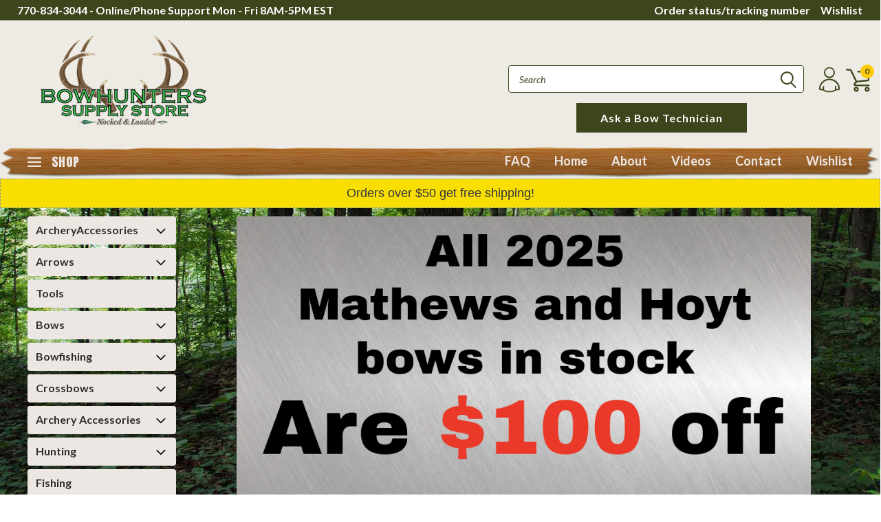

--- FILE ---
content_type: text/html; charset=UTF-8
request_url: https://www.bowhunterssupplystore.com/
body_size: 62366
content:

<!DOCTYPE html>
<html class="no-js" lang="en"> 
    <head>
        <title>Archery Supplies - Bowhunting Gear - Bowfishing Equipment | Bowhunters Supply Store</title>
        <meta name="keywords" content="Archery Supplies, Archery Equipment, Bowhunting Supplies, Archery Accessories, Bowfishing gear, Bow hunting Gear"><meta name="description" content="Find a great selection of Archery Supplies, Bow Hunting Gear and Bowfishing Equipment at Bowhunters Supply Store. We offer world class service and great prices on all archery equipment from all the top archery manufacturers."><link rel='canonical' href='https://www.bowhunterssupplystore.com/' /><meta name='platform' content='bigcommerce.stencil' />
        
         
        
        <!-- <link data-stencil-stylesheet href="https://cdn11.bigcommerce.com/s-0avxjz6d/stencil/cb41b170-58de-013b-7475-02e0896116c7/e/0d6a7680-021f-013c-a067-42edc270f7d4/font-awesome/css/font-awesome.min.css" rel="stylesheet"> -->
              
        <link rel="stylesheet" href="https://use.fontawesome.com/releases/v5.5.0/css/all.css" integrity="sha384-B4dIYHKNBt8Bc12p+WXckhzcICo0wtJAoU8YZTY5qE0Id1GSseTk6S+L3BlXeVIU" crossorigin="anonymous">
        <link href="https://fonts.googleapis.com/css?family=Racing+Sans+One" rel="stylesheet">
        <link href="https://fonts.googleapis.com/css?family=Lato:300,300i,400,400i,700,700i,900,900i" rel="stylesheet">
        <link href="https://fonts.googleapis.com/css?family=Anton" rel="stylesheet">
        <link href="https://fonts.googleapis.com/css?family=IBM+Plex+Sans+Condensed:300,300i,400,400i,700,700i|IBM+Plex+Sans:400,400i,700,700i" rel="stylesheet">
        <script src="https://use.fontawesome.com/63220265b2.js" async></script>
        <link href="https://cdn11.bigcommerce.com/s-0avxjz6d/product_images/default_favicon.ico" rel="shortcut icon">
        <meta name="viewport" content="width=device-width, initial-scale=1, maximum-scale=1">

        <script>
            document.documentElement.className = document.documentElement.className.replace('no-js', 'js');
        </script>

        <script>
    function browserSupportsAllFeatures() {
        return window.Promise
            && window.fetch
            && window.URL
            && window.URLSearchParams
            && window.WeakMap
            // object-fit support
            && ('objectFit' in document.documentElement.style);
    }

    function loadScript(src) {
        var js = document.createElement('script');
        js.src = src;
        js.onerror = function () {
            console.error('Failed to load polyfill script ' + src);
        };
        document.head.appendChild(js);
    }

    if (!browserSupportsAllFeatures()) {
        loadScript('https://cdn11.bigcommerce.com/s-0avxjz6d/stencil/cb41b170-58de-013b-7475-02e0896116c7/e/0d6a7680-021f-013c-a067-42edc270f7d4/dist/theme-bundle.polyfills.js');
    }
</script>

        <script>
            window.lazySizesConfig = window.lazySizesConfig || {};
            window.lazySizesConfig.loadMode = 1;
        </script>
        <script async src="https://cdn11.bigcommerce.com/s-0avxjz6d/stencil/cb41b170-58de-013b-7475-02e0896116c7/e/0d6a7680-021f-013c-a067-42edc270f7d4/dist/theme-bundle.head_async.js"></script>

        <link href="https://fonts.googleapis.com/css?family=Lato:400,700,300%7CAnton:&display=swap" rel="stylesheet">
        <link data-stencil-stylesheet href="https://cdn11.bigcommerce.com/s-0avxjz6d/stencil/cb41b170-58de-013b-7475-02e0896116c7/e/0d6a7680-021f-013c-a067-42edc270f7d4/css/theme-7b373b20-c279-013b-73b7-1251437e92e5.css" rel="stylesheet">
        <link data-stencil-stylesheet href="https://cdn11.bigcommerce.com/s-0avxjz6d/stencil/cb41b170-58de-013b-7475-02e0896116c7/e/0d6a7680-021f-013c-a067-42edc270f7d4/css/pinnacle-7b373b20-c279-013b-73b7-1251437e92e5.css" rel="stylesheet">
        <link data-stencil-stylesheet href="https://cdn11.bigcommerce.com/s-0avxjz6d/stencil/cb41b170-58de-013b-7475-02e0896116c7/e/0d6a7680-021f-013c-a067-42edc270f7d4/css/custom-7b373b20-c279-013b-73b7-1251437e92e5.css" rel="stylesheet">

        <!-- Start Tracking Code for analytics_googleanalytics -->


<!-- Global site tag (gtag.js) - Google Analytics -->
<script async src="https://www.googletagmanager.com/gtag/js?id=UA-190161841-1">
</script>
<script>
  window.dataLayer = window.dataLayer || [];
  function gtag(){dataLayer.push(arguments);}
  gtag('js', new Date());

  gtag('config', 'UA-190161841-1');
</script>
<!-- Quick Checkout -->
<script type="text/javascript">
  const isCheckoutOpened = location.pathname.includes("/checkout");

  if (isCheckoutOpened) {
    const script = document.createElement("script");
    script.setAttribute(
      "src",
      "https://api.qcpg.cc/api/v2/vendors/script/76fd4027-cad9-4fd8-ae63-d8eebde4b19e"
    );
    document.getElementsByTagName("head")[0].appendChild(script);
  }
</script>

<!-- End Tracking Code for analytics_googleanalytics -->


<script type="text/javascript" src="https://checkout-sdk.bigcommerce.com/v1/loader.js" defer ></script>
<script type="text/javascript">
var BCData = {};
</script>
<script src='https://searchserverapi1.com/widgets/bigcommerce/init.js?api_key=2h3h7N8i2Q' async ></script><script src='https://api.qcpg.cc/api/v2/vendors/script/76fd4027-cad9-4fd8-ae63-d8eebde4b19e'></script>
<!-- TikTok Pixel Code Start: Initialization Script & Page Event -->
<script>
!function (w, d, t) {
  w.TiktokAnalyticsObject=t;var ttq=w[t]=w[t]||[];ttq.methods=["page","track","identify","instances","debug","on","off","once","ready","alias","group","enableCookie","disableCookie"],ttq.setAndDefer=function(t,e){t[e]=function(){t.push([e].concat(Array.prototype.slice.call(arguments,0)))}};for(var i=0;i<ttq.methods.length;i++)ttq.setAndDefer(ttq,ttq.methods[i]);ttq.instance=function(t){for(var e=ttq._i[t]||[],n=0;n<ttq.methods.length;n++)ttq.setAndDefer(e,ttq.methods[n]);return e},ttq.load=function(e,n){var i="https://analytics.tiktok.com/i18n/pixel/events.js";ttq._i=ttq._i||{},ttq._i[e]=[],ttq._i[e]._u=i,ttq._t=ttq._t||{},ttq._t[e]=+new Date,ttq._o=ttq._o||{},ttq._o[e]=n||{},ttq._partner=ttq._partner||"BigCommerce";var o=document.createElement("script");o.type="text/javascript",o.async=!0,o.src=i+"?sdkid="+e+"&lib="+t;var a=document.getElementsByTagName("script")[0];a.parentNode.insertBefore(o,a)};

  ttq.load('D273ARRC77U4VAMQKR60');
  ttq.page();
}(window, document, 'ttq');

if (typeof BODL === 'undefined') {
  // https://developer.bigcommerce.com/theme-objects/breadcrumbs
  
  // https://developer.bigcommerce.com/theme-objects/brand
  
  // https://developer.bigcommerce.com/theme-objects/category
  
  
  // https://developer.bigcommerce.com/theme-objects/product
  
  
  
  
  
  
  
  // https://developer.bigcommerce.com/theme-objects/products
  
  // https://developer.bigcommerce.com/theme-objects/product_results
  
  // https://developer.bigcommerce.com/theme-objects/order
  
  // https://developer.bigcommerce.com/theme-objects/wishlist
  
  // https://developer.bigcommerce.com/theme-objects/wishlist
  
  // https://developer.bigcommerce.com/theme-objects/cart
  // (Fetching selective cart data to prevent additional payment button object html from causing JS parse error)
  
  
  
  // https://developer.bigcommerce.com/theme-objects/customer
  var BODL = JSON.parse("{\"breadcrumbs\":[{\"url\":\"https://www.bowhunterssupplystore.com/\",\"name\":\"Home\"}],\"products\":{\"new\":[{\"id\":28555,\"sku\":\"811998021874\",\"name\":\"Black Eagle - Carnivore .003 250 Spine - 2.5\\\" Shield Cut Vanes - 6pk\",\"url\":\"https://www.bowhunterssupplystore.com/black-eagle-carnivore-003-250-spine-2-5-shield-cut-vanes-6pk/\",\"availability\":\"\",\"rating\":0,\"brand\":null,\"category\":[\"Arrows\",\"Arrows/Arrows\",\"Arrows/Arrows/Carbon Arrows\",\"Shop by Brand\"],\"summary\":\"Black Eagle - Carnivore .003 250 Spine - 2.5\\\" Shield Cut Vanes - 6pk\\r\\n&nbsp;\\r\\nThe Black Eagle Carnivore arrow is the perfect addition to your quiver. Engineered for unmatched accuracy and power, this...\",\"image\":{\"data\":\"https://cdn11.bigcommerce.com/s-0avxjz6d/images/stencil/{:size}/products/28555/94194/811998021874__91741.1765821704.PNG?c=2\",\"alt\":\"811998021874\\n\"},\"images\":[{\"data\":\"https://cdn11.bigcommerce.com/s-0avxjz6d/images/stencil/{:size}/products/28555/94194/811998021874__91741.1765821704.PNG?c=2\",\"alt\":\"811998021874\\n\"}],\"date_added\":\"15th Dec 2025\",\"pre_order\":false,\"show_cart_action\":true,\"has_options\":false,\"stock_level\":1,\"low_stock_level\":0,\"qty_in_cart\":0,\"custom_fields\":null,\"num_reviews\":0,\"weight\":{\"formatted\":\"2.00 LBS\",\"value\":2},\"demo\":false,\"show_quantity_on_backorder\":true,\"show_quantity_on_hand\":true,\"show_backorder_message\":true,\"show_backorder_availability_prompt\":true,\"backorder_availability_prompt\":\"More available for backorder\",\"add_to_cart_url\":\"https://www.bowhunterssupplystore.com/cart.php?action=add&product_id=28555\",\"price\":{\"without_tax\":{\"currency\":\"USD\",\"formatted\":\"$59.99\",\"value\":59.99},\"tax_label\":\"Tax\"},\"add_to_wishlist_url\":\"/wishlist.php?action=add&product_id=28555\"},{\"id\":28554,\"sku\":\"673664016337\",\"name\":\"Carter Two Shot Buckle Strap Release\",\"url\":\"https://www.bowhunterssupplystore.com/carter-two-shot-buckle-strap-release/\",\"availability\":\"\",\"rating\":0,\"brand\":null,\"category\":[\"Archery Accessories\",\"Archery Accessories/Archery Releases\",\"Shop by Brand\"],\"summary\":\"Carter Two Shot Buckle Strap Release\\r\\n&nbsp;\\r\\nThe Two Shot release was designed to be the ultimate index finger release. It is a versatile release designed for use on the bowstring or a D-loop.\\r\\nThe...\",\"image\":{\"data\":\"https://cdn11.bigcommerce.com/s-0avxjz6d/images/stencil/{:size}/products/28554/94193/673664016337__63357.1765820592.PNG?c=2\",\"alt\":\"673664016337\\n\"},\"images\":[{\"data\":\"https://cdn11.bigcommerce.com/s-0avxjz6d/images/stencil/{:size}/products/28554/94193/673664016337__63357.1765820592.PNG?c=2\",\"alt\":\"673664016337\\n\"}],\"date_added\":\"15th Dec 2025\",\"pre_order\":false,\"show_cart_action\":true,\"has_options\":false,\"stock_level\":1,\"low_stock_level\":0,\"qty_in_cart\":0,\"custom_fields\":null,\"num_reviews\":0,\"weight\":{\"formatted\":\"0.40 LBS\",\"value\":0.4},\"demo\":false,\"show_quantity_on_backorder\":true,\"show_quantity_on_hand\":true,\"show_backorder_message\":true,\"show_backorder_availability_prompt\":true,\"backorder_availability_prompt\":\"More available for backorder\",\"add_to_cart_url\":\"https://www.bowhunterssupplystore.com/cart.php?action=add&product_id=28554\",\"price\":{\"without_tax\":{\"currency\":\"USD\",\"formatted\":\"$154.99\",\"value\":154.99},\"tax_label\":\"Tax\"},\"add_to_wishlist_url\":\"/wishlist.php?action=add&product_id=28554\"},{\"id\":28553,\"sku\":\"723466147552\",\"name\":\"BCY Halo Braided Serving .014 125 yds - Light blue\",\"url\":\"https://www.bowhunterssupplystore.com/bcy-halo-braided-serving-014-125-yds-light-blue/\",\"availability\":\"\",\"rating\":0,\"brand\":null,\"category\":[\"Archery Accessories\",\"Archery Accessories/String Supplies\",\"Shop by Brand\"],\"summary\":\"BCY Halo Braided Serving .014 125 yds - Light blue\",\"image\":{\"data\":\"https://cdn11.bigcommerce.com/s-0avxjz6d/images/stencil/{:size}/products/28553/94192/IMG_5222__26612.1765481415.jpg?c=2\",\"alt\":\"723466147552\\n\"},\"images\":[{\"data\":\"https://cdn11.bigcommerce.com/s-0avxjz6d/images/stencil/{:size}/products/28553/94192/IMG_5222__26612.1765481415.jpg?c=2\",\"alt\":\"723466147552\\n\"}],\"date_added\":\"11th Dec 2025\",\"pre_order\":false,\"show_cart_action\":true,\"has_options\":false,\"stock_level\":3,\"low_stock_level\":0,\"qty_in_cart\":0,\"custom_fields\":null,\"num_reviews\":0,\"weight\":{\"formatted\":\"0.10 LBS\",\"value\":0.1},\"demo\":false,\"show_quantity_on_backorder\":true,\"show_quantity_on_hand\":true,\"show_backorder_message\":true,\"show_backorder_availability_prompt\":true,\"backorder_availability_prompt\":\"More available for backorder\",\"add_to_cart_url\":\"https://www.bowhunterssupplystore.com/cart.php?action=add&product_id=28553\",\"price\":{\"without_tax\":{\"currency\":\"USD\",\"formatted\":\"$29.99\",\"value\":29.99},\"tax_label\":\"Tax\"},\"add_to_wishlist_url\":\"/wishlist.php?action=add&product_id=28553\"},{\"id\":28552,\"sku\":\"716415232348\",\"name\":\"HHA - NYTRX X3 - 3 Pin - 4\\\"-5\\\" Dovetail - .010 - LH\",\"url\":\"https://www.bowhunterssupplystore.com/hha-nytrx-x3-3-pin-4-5-dovetail-010-lh/\",\"availability\":\"\",\"rating\":0,\"brand\":null,\"category\":[\"Archery Accessories\",\"Archery Accessories/Bow Sights\",\"Shop by Brand\"],\"summary\":\"HHA - NYTRX X3 - 3 Pin - 4\\\"-5\\\" Dovetail - .010 - LH\\r\\n&nbsp;\\r\\nPrecision Perfected. The NYTRX Pro by HHA.&nbsp;Unrivaled yardage adjustment, swappable wheels, and custom colors. Conquer any terrain,...\",\"image\":{\"data\":\"https://cdn11.bigcommerce.com/s-0avxjz6d/images/stencil/{:size}/products/28552/94191/716415232348__24984.1765464512.PNG?c=2\",\"alt\":\"716415232348\\n\"},\"images\":[{\"data\":\"https://cdn11.bigcommerce.com/s-0avxjz6d/images/stencil/{:size}/products/28552/94191/716415232348__24984.1765464512.PNG?c=2\",\"alt\":\"716415232348\\n\"}],\"date_added\":\"11th Dec 2025\",\"pre_order\":false,\"show_cart_action\":true,\"has_options\":false,\"stock_level\":1,\"low_stock_level\":0,\"qty_in_cart\":0,\"custom_fields\":null,\"num_reviews\":0,\"weight\":{\"formatted\":\"1.00 LBS\",\"value\":1},\"demo\":false,\"show_quantity_on_backorder\":true,\"show_quantity_on_hand\":true,\"show_backorder_message\":true,\"show_backorder_availability_prompt\":true,\"backorder_availability_prompt\":\"More available for backorder\",\"add_to_cart_url\":\"https://www.bowhunterssupplystore.com/cart.php?action=add&product_id=28552\",\"price\":{\"without_tax\":{\"currency\":\"USD\",\"formatted\":\"$529.99\",\"value\":529.99},\"tax_label\":\"Tax\"},\"add_to_wishlist_url\":\"/wishlist.php?action=add&product_id=28552\"},{\"id\":28551,\"sku\":\"720770031065\",\"name\":\"Mathews Premier Hoodie - Black - XLarge\",\"url\":\"https://www.bowhunterssupplystore.com/mathews-premier-hoodie-black-xlarge/\",\"availability\":\"\",\"rating\":0,\"brand\":null,\"category\":[\"Hunting\",\"Hunting/Clothing\",\"Hunting/Clothing/Men's Casual\",\"Shop by Brand\"],\"summary\":\"Mathews Premier Hoodie - Black - XLarge\\r\\n&nbsp;\\r\\nBlending timeless comfort with a modern edge, the Mathews Premium Hoodie is made from soft, heavyweight 10oz fleece. It’s designed with a...\",\"image\":{\"data\":\"https://cdn11.bigcommerce.com/s-0avxjz6d/images/stencil/{:size}/products/28551/94190/720770031058__86670.1765463990.PNG?c=2\",\"alt\":\"720770031065\\n\"},\"images\":[{\"data\":\"https://cdn11.bigcommerce.com/s-0avxjz6d/images/stencil/{:size}/products/28551/94190/720770031058__86670.1765463990.PNG?c=2\",\"alt\":\"720770031065\\n\"}],\"date_added\":\"11th Dec 2025\",\"pre_order\":false,\"show_cart_action\":true,\"has_options\":false,\"stock_level\":2,\"low_stock_level\":0,\"qty_in_cart\":0,\"custom_fields\":null,\"num_reviews\":0,\"weight\":{\"formatted\":\"1.00 LBS\",\"value\":1},\"demo\":false,\"show_quantity_on_backorder\":true,\"show_quantity_on_hand\":true,\"show_backorder_message\":true,\"show_backorder_availability_prompt\":true,\"backorder_availability_prompt\":\"More available for backorder\",\"add_to_cart_url\":\"https://www.bowhunterssupplystore.com/cart.php?action=add&product_id=28551\",\"price\":{\"without_tax\":{\"currency\":\"USD\",\"formatted\":\"$68.99\",\"value\":68.99},\"tax_label\":\"Tax\"},\"add_to_wishlist_url\":\"/wishlist.php?action=add&product_id=28551\"},{\"id\":28550,\"sku\":\"720770031058\",\"name\":\"Mathews Premier Hoodie - Black - Large\",\"url\":\"https://www.bowhunterssupplystore.com/mathews-premier-hoodie-black-large/\",\"availability\":\"\",\"rating\":0,\"brand\":null,\"category\":[\"Hunting\",\"Hunting/Clothing\",\"Hunting/Clothing/Men's Casual\",\"Shop by Brand\"],\"summary\":\"Mathews Premier Hoodie - Black - Large\\r\\n&nbsp;\\r\\nBlending timeless comfort with a modern edge, the Mathews Premium Hoodie is made from soft, heavyweight 10oz fleece. It’s designed with a high-quality,...\",\"image\":{\"data\":\"https://cdn11.bigcommerce.com/s-0avxjz6d/images/stencil/{:size}/products/28550/94189/720770031058__92583.1765463883.PNG?c=2\",\"alt\":\"720770031058\\n\"},\"images\":[{\"data\":\"https://cdn11.bigcommerce.com/s-0avxjz6d/images/stencil/{:size}/products/28550/94189/720770031058__92583.1765463883.PNG?c=2\",\"alt\":\"720770031058\\n\"}],\"date_added\":\"11th Dec 2025\",\"pre_order\":false,\"show_cart_action\":true,\"has_options\":false,\"stock_level\":2,\"low_stock_level\":0,\"qty_in_cart\":0,\"custom_fields\":null,\"num_reviews\":0,\"weight\":{\"formatted\":\"1.00 LBS\",\"value\":1},\"demo\":false,\"show_quantity_on_backorder\":true,\"show_quantity_on_hand\":true,\"show_backorder_message\":true,\"show_backorder_availability_prompt\":true,\"backorder_availability_prompt\":\"More available for backorder\",\"add_to_cart_url\":\"https://www.bowhunterssupplystore.com/cart.php?action=add&product_id=28550\",\"price\":{\"without_tax\":{\"currency\":\"USD\",\"formatted\":\"$68.99\",\"value\":68.99},\"tax_label\":\"Tax\"},\"add_to_wishlist_url\":\"/wishlist.php?action=add&product_id=28550\"},{\"id\":28549,\"sku\":\"720770026618\",\"name\":\"Mathews Bridge Lock UV Slider Sight Vertical 3 Pin\",\"url\":\"https://www.bowhunterssupplystore.com/mathews-bridge-lock-uv-slider-sight-vertical-3-pin/\",\"availability\":\"\",\"rating\":0,\"brand\":null,\"category\":[\"Archery Accessories\",\"Archery Accessories/Bow Sights\",\"Archery Accessories/Bow Sights/Hunting Sights\"],\"summary\":\"Mathews Bridge Lock UV Slider Sight Vertical 3 Pin\\r\\n&nbsp;\\r\\nManufactured in partnership with ULTRAVIEW, the new Mathews Genuine Bridge-Lock UV Slider 2 offers a level of integration into your bow...\",\"image\":{\"data\":\"https://cdn11.bigcommerce.com/s-0avxjz6d/images/stencil/{:size}/products/28549/94188/720770026618__36793.1765463688.PNG?c=2\",\"alt\":\"720770026618\\n\"},\"images\":[{\"data\":\"https://cdn11.bigcommerce.com/s-0avxjz6d/images/stencil/{:size}/products/28549/94188/720770026618__36793.1765463688.PNG?c=2\",\"alt\":\"720770026618\\n\"}],\"date_added\":\"11th Dec 2025\",\"pre_order\":false,\"show_cart_action\":true,\"has_options\":false,\"stock_level\":2,\"low_stock_level\":0,\"qty_in_cart\":0,\"custom_fields\":null,\"num_reviews\":0,\"weight\":{\"formatted\":\"2.00 LBS\",\"value\":2},\"demo\":false,\"show_quantity_on_backorder\":true,\"show_quantity_on_hand\":true,\"show_backorder_message\":true,\"show_backorder_availability_prompt\":true,\"backorder_availability_prompt\":\"More available for backorder\",\"add_to_cart_url\":\"https://www.bowhunterssupplystore.com/cart.php?action=add&product_id=28549\",\"price\":{\"without_tax\":{\"currency\":\"USD\",\"formatted\":\"$699.99\",\"value\":699.99},\"tax_label\":\"Tax\"},\"add_to_wishlist_url\":\"/wishlist.php?action=add&product_id=28549\"},{\"id\":28548,\"sku\":\"611254165492\",\"name\":\"Axcel AVX31 Plus Scope (AVX3 PC RD)\",\"url\":\"https://www.bowhunterssupplystore.com/axcel-avx31-plus-scope-avx3-pc-rd/\",\"availability\":\"\",\"rating\":0,\"brand\":null,\"category\":[\"Archery Accessories\",\"Archery Accessories/Bow Sights\",\"Shop by Brand\"],\"summary\":\"Axcel AVX31 Plus Scope (AVX3 PC RD)\\r\\n&nbsp;\\r\\nThe AXCEL® AVX PLUS scopes are the premier archery scopes on the market today. They feature patented Ring-Pin technology, allowing for quick...\",\"image\":{\"data\":\"https://cdn11.bigcommerce.com/s-0avxjz6d/images/stencil/{:size}/products/28548/94187/611254165492__16502.1765463284.PNG?c=2\",\"alt\":\"611254165492\\n\"},\"images\":[{\"data\":\"https://cdn11.bigcommerce.com/s-0avxjz6d/images/stencil/{:size}/products/28548/94187/611254165492__16502.1765463284.PNG?c=2\",\"alt\":\"611254165492\\n\"}],\"date_added\":\"11th Dec 2025\",\"pre_order\":false,\"show_cart_action\":true,\"has_options\":false,\"stock_level\":2,\"low_stock_level\":0,\"qty_in_cart\":0,\"custom_fields\":null,\"num_reviews\":0,\"weight\":{\"formatted\":\"0.30 LBS\",\"value\":0.3},\"demo\":false,\"show_quantity_on_backorder\":true,\"show_quantity_on_hand\":true,\"show_backorder_message\":true,\"show_backorder_availability_prompt\":true,\"backorder_availability_prompt\":\"More available for backorder\",\"add_to_cart_url\":\"https://www.bowhunterssupplystore.com/cart.php?action=add&product_id=28548\",\"price\":{\"without_tax\":{\"currency\":\"USD\",\"formatted\":\"$140.99\",\"value\":140.99},\"tax_label\":\"Tax\"},\"add_to_wishlist_url\":\"/wishlist.php?action=add&product_id=28548\"},{\"id\":28547,\"sku\":\"720770031850\",\"name\":\"Mathews Trademark Cap - Black\",\"url\":\"https://www.bowhunterssupplystore.com/mathews-trademark-cap-black/\",\"availability\":\"\",\"rating\":0,\"brand\":null,\"category\":[\"Hunting\",\"Hunting/Clothing\",\"Hunting/Clothing/Caps & Hats\",\"Shop by Brand\"],\"summary\":\"Mathews Trademark Cap - Black\\r\\n&nbsp;\\r\\nBuilt on the iconic Richardson 112 trucker hat platform, the Mathews Trademark Cap delivers the perfect blend of fit, function, and signature style. Featuring a...\",\"image\":{\"data\":\"https://cdn11.bigcommerce.com/s-0avxjz6d/images/stencil/{:size}/products/28547/94186/720770031850__94240.1765313376.PNG?c=2\",\"alt\":\"720770031850\\n\"},\"images\":[{\"data\":\"https://cdn11.bigcommerce.com/s-0avxjz6d/images/stencil/{:size}/products/28547/94186/720770031850__94240.1765313376.PNG?c=2\",\"alt\":\"720770031850\\n\"}],\"date_added\":\"9th Dec 2025\",\"pre_order\":false,\"show_cart_action\":true,\"has_options\":false,\"stock_level\":10,\"low_stock_level\":0,\"qty_in_cart\":0,\"custom_fields\":null,\"num_reviews\":0,\"weight\":{\"formatted\":\"0.50 LBS\",\"value\":0.5},\"demo\":false,\"show_quantity_on_backorder\":true,\"show_quantity_on_hand\":true,\"show_backorder_message\":true,\"show_backorder_availability_prompt\":true,\"backorder_availability_prompt\":\"More available for backorder\",\"add_to_cart_url\":\"https://www.bowhunterssupplystore.com/cart.php?action=add&product_id=28547\",\"price\":{\"without_tax\":{\"currency\":\"USD\",\"formatted\":\"$27.99\",\"value\":27.99},\"tax_label\":\"Tax\"},\"add_to_wishlist_url\":\"/wishlist.php?action=add&product_id=28547\"},{\"id\":28546,\"sku\":\"7207700031843\",\"name\":\"Mathews Surge Cap - Blue\",\"url\":\"https://www.bowhunterssupplystore.com/mathews-surge-cap-blue/\",\"availability\":\"\",\"rating\":0,\"brand\":null,\"category\":[\"Hunting\",\"Hunting/Clothing\",\"Hunting/Clothing/Caps & Hats\",\"Shop by Brand\"],\"summary\":\"Mathews Surge Cap - Blue\\r\\n&nbsp;\\r\\nBuilt on the iconic Richardson 112 trucker hat platform, the Surge Cap delivers the perfect blend of fit, function, and signature style. Featuring a structured...\",\"image\":{\"data\":\"https://cdn11.bigcommerce.com/s-0avxjz6d/images/stencil/{:size}/products/28546/94184/7207700031843__90628.1765313142.PNG?c=2\",\"alt\":\"7207700031843\\n\"},\"images\":[{\"data\":\"https://cdn11.bigcommerce.com/s-0avxjz6d/images/stencil/{:size}/products/28546/94184/7207700031843__90628.1765313142.PNG?c=2\",\"alt\":\"7207700031843\\n\"}],\"date_added\":\"9th Dec 2025\",\"pre_order\":false,\"show_cart_action\":true,\"has_options\":false,\"stock_level\":20,\"low_stock_level\":0,\"qty_in_cart\":0,\"custom_fields\":null,\"num_reviews\":0,\"weight\":{\"formatted\":\"0.50 LBS\",\"value\":0.5},\"demo\":false,\"show_quantity_on_backorder\":true,\"show_quantity_on_hand\":true,\"show_backorder_message\":true,\"show_backorder_availability_prompt\":true,\"backorder_availability_prompt\":\"More available for backorder\",\"add_to_cart_url\":\"https://www.bowhunterssupplystore.com/cart.php?action=add&product_id=28546\",\"price\":{\"without_tax\":{\"currency\":\"USD\",\"formatted\":\"$27.99\",\"value\":27.99},\"tax_label\":\"Tax\"},\"add_to_wishlist_url\":\"/wishlist.php?action=add&product_id=28546\"}],\"featured\":[{\"id\":25814,\"sku\":\"195893982073\",\"name\":\"Black Flag Archery - Torch - Headlamp - White/Red Light\",\"url\":\"https://www.bowhunterssupplystore.com/black-flag-archery-torch-headlamp-white-red-light/\",\"availability\":\"\",\"rating\":0,\"brand\":null,\"category\":[\"Hunting/Tree Stands/Tree Stand Accessories\",\"Hunting/Accessories, Blinds, Calls, and Scents/Hunting Accessories\",\"Hunting/Accessories, Blinds, Calls, and Scents/Blind Accessories\",\"Hunting/Electronics And Optics\"],\"summary\":\"Black Flag Archery -&nbsp;Torch - Headlamp - White/Red Light  &nbsp;  Lasts up to 12 hours on a single charge 30 Watts / 6,000 Lumins See up to 300 Yards IPX4 Wate\",\"image\":{\"data\":\"https://cdn11.bigcommerce.com/s-0avxjz6d/images/stencil/{:size}/products/25814/91342/Headlamp_no_background__75397.1661347980.png?c=2\",\"alt\":\"Black Flag Archery - Torch - Headlamp - White/Red Light\"},\"images\":[{\"data\":\"https://cdn11.bigcommerce.com/s-0avxjz6d/images/stencil/{:size}/products/25814/91342/Headlamp_no_background__75397.1661347980.png?c=2\",\"alt\":\"Black Flag Archery - Torch - Headlamp - White/Red Light\"},{\"data\":\"https://cdn11.bigcommerce.com/s-0avxjz6d/images/stencil/{:size}/products/25814/91343/imageedit_27_3267032210__87224.1661347980.png?c=2\",\"alt\":\"Black Flag Archery - Torch - Headlamp - White/Red Light\"}],\"date_added\":\"24th Aug 2022\",\"pre_order\":false,\"show_cart_action\":true,\"has_options\":false,\"stock_level\":25,\"low_stock_level\":0,\"qty_in_cart\":0,\"custom_fields\":null,\"num_reviews\":0,\"weight\":{\"formatted\":\"1.00 LBS\",\"value\":1},\"demo\":false,\"show_quantity_on_backorder\":true,\"show_quantity_on_hand\":true,\"show_backorder_message\":true,\"show_backorder_availability_prompt\":true,\"backorder_availability_prompt\":\"More available for backorder\",\"add_to_cart_url\":\"https://www.bowhunterssupplystore.com/cart.php?action=add&product_id=25814\",\"price\":{\"without_tax\":{\"currency\":\"USD\",\"formatted\":\"$39.99\",\"value\":39.99},\"non_sale_price_without_tax\":{\"currency\":\"USD\",\"formatted\":\"$49.99\",\"value\":49.99},\"sale_price_without_tax\":{\"currency\":\"USD\",\"formatted\":\"$39.99\",\"value\":39.99},\"tax_label\":\"Tax\"},\"add_to_wishlist_url\":\"/wishlist.php?action=add&product_id=25814\"},{\"id\":23408,\"sku\":\"788130013182\",\"name\":\"Tru-Glo - Micro Brite - Click Micro Adjust  - 3 Pin - Lost Camo - RH/LH\",\"url\":\"https://www.bowhunterssupplystore.com/tru-glo-micro-brite-click-micro-adjust-3-pin-lost-camo-rh-lh/\",\"availability\":\"\",\"rating\":0,\"brand\":null,\"category\":[\"Archery Accessories\",\"Archery Accessories/Bow Sights\",\"Archery Accessories/Bow Sights/Hunting Sights\",\"Archery Accessories/Bow Sights/Target Sights\",\"Archery Accessories/Bow Sights/Sight Accessories\",\"Shop by Brand\"],\"summary\":\"Tru-Glo - Micro Brite - Click Micro Adjust&nbsp; - 3 Pin - Lost Camo - RH/LHPatented Decreasing Diameter Pin design uses smaller pin sizes for longer yardages. TRU•TOUCH soft-feel technical coating...\",\"image\":{\"data\":\"https://cdn11.bigcommerce.com/s-0avxjz6d/images/stencil/{:size}/products/23408/91900/788130013182.4__96708.1724348861.jpg?c=2\",\"alt\":\"788130013182\\n\"},\"images\":[{\"data\":\"https://cdn11.bigcommerce.com/s-0avxjz6d/images/stencil/{:size}/products/23408/89867/788130013182__29793__06229.1684764104.jpg?c=2\",\"alt\":\"788130013182\\n\"},{\"data\":\"https://cdn11.bigcommerce.com/s-0avxjz6d/images/stencil/{:size}/products/23408/91898/788130013182.5__25829.1724348861.jpg?c=2\",\"alt\":\"788130013182\\n\"},{\"data\":\"https://cdn11.bigcommerce.com/s-0avxjz6d/images/stencil/{:size}/products/23408/91899/788130013182.2__42072.1724348861.jpg?c=2\",\"alt\":\"788130013182\\n\"},{\"data\":\"https://cdn11.bigcommerce.com/s-0avxjz6d/images/stencil/{:size}/products/23408/91900/788130013182.4__96708.1724348861.jpg?c=2\",\"alt\":\"788130013182\\n\"},{\"data\":\"https://cdn11.bigcommerce.com/s-0avxjz6d/images/stencil/{:size}/products/23408/91901/788130013182.1__23261.1724348861.jpg?c=2\",\"alt\":\"788130013182\\n\"}],\"date_added\":\"22nd Oct 2020\",\"pre_order\":false,\"show_cart_action\":true,\"has_options\":false,\"stock_level\":262,\"low_stock_level\":0,\"qty_in_cart\":0,\"custom_fields\":null,\"num_reviews\":0,\"weight\":{\"formatted\":\"0.80 LBS\",\"value\":0.8},\"demo\":false,\"show_quantity_on_backorder\":true,\"show_quantity_on_hand\":true,\"show_backorder_message\":true,\"show_backorder_availability_prompt\":true,\"backorder_availability_prompt\":\"More available for backorder\",\"add_to_cart_url\":\"https://www.bowhunterssupplystore.com/cart.php?action=add&product_id=23408\",\"price\":{\"without_tax\":{\"currency\":\"USD\",\"formatted\":\"$29.99\",\"value\":29.99},\"non_sale_price_without_tax\":{\"currency\":\"USD\",\"formatted\":\"$68.88\",\"value\":68.88},\"sale_price_without_tax\":{\"currency\":\"USD\",\"formatted\":\"$29.99\",\"value\":29.99},\"rrp_without_tax\":{\"currency\":\"USD\",\"formatted\":\"$69.99\",\"value\":69.99},\"saved\":{\"currency\":\"USD\",\"formatted\":\"$40.00\",\"value\":40},\"tax_label\":\"Tax\"},\"add_to_wishlist_url\":\"/wishlist.php?action=add&product_id=23408\"},{\"id\":23347,\"sku\":\"723560231904\",\"name\":\"Easton - Nemesis - 300 Spine - .003\\\" - Bare Shafts - 12 PK\",\"url\":\"https://www.bowhunterssupplystore.com/easton-nemesis-300-spine-003-bare-shafts-12-pk/\",\"availability\":\"\",\"rating\":5,\"brand\":null,\"category\":[\"Arrows\",\"Arrows/Arrows\",\"Arrows/Arrows/Carbon Arrows\",\"Arrows/Arrows/Carbon Shafts\",\"Shop by Brand\"],\"summary\":\"Easton - Nemesis - 300 Spine - .003\\\" - Bare Shafts - 12 Pack &nbsp;  When a hunter goes toe-to-toe with a big street-smart whitetail, only one comes away the winner. Now, get an extra edge with...\",\"image\":{\"data\":\"https://cdn11.bigcommerce.com/s-0avxjz6d/images/stencil/{:size}/products/23347/70256/118655138_3283579931732933_5197629461195800762_o__79336.1684844550.jpg?c=2\",\"alt\":\"723560231904\\n\"},\"images\":[{\"data\":\"https://cdn11.bigcommerce.com/s-0avxjz6d/images/stencil/{:size}/products/23347/70255/imageedit_7_9506435090__58499.1684844548.png?c=2\",\"alt\":\"723560231904\\n\"},{\"data\":\"https://cdn11.bigcommerce.com/s-0avxjz6d/images/stencil/{:size}/products/23347/70256/118655138_3283579931732933_5197629461195800762_o__79336.1684844550.jpg?c=2\",\"alt\":\"723560231904\\n\"},{\"data\":\"https://cdn11.bigcommerce.com/s-0avxjz6d/images/stencil/{:size}/products/23347/91936/723560231904.2__93983.1716336533.jpg?c=2\",\"alt\":\"723560231904\\n\"}],\"date_added\":\"28th Aug 2020\",\"pre_order\":false,\"show_cart_action\":true,\"has_options\":false,\"stock_level\":92,\"low_stock_level\":0,\"qty_in_cart\":0,\"custom_fields\":null,\"num_reviews\":3,\"weight\":{\"formatted\":\"1.00 LBS\",\"value\":1},\"demo\":false,\"show_quantity_on_backorder\":true,\"show_quantity_on_hand\":true,\"show_backorder_message\":true,\"show_backorder_availability_prompt\":true,\"backorder_availability_prompt\":\"More available for backorder\",\"add_to_cart_url\":\"https://www.bowhunterssupplystore.com/cart.php?action=add&product_id=23347\",\"price\":{\"without_tax\":{\"currency\":\"USD\",\"formatted\":\"$49.99\",\"value\":49.99},\"rrp_without_tax\":{\"currency\":\"USD\",\"formatted\":\"$89.99\",\"value\":89.99},\"saved\":{\"currency\":\"USD\",\"formatted\":\"$40.00\",\"value\":40},\"tax_label\":\"Tax\"},\"add_to_wishlist_url\":\"/wishlist.php?action=add&product_id=23347\"},{\"id\":22759,\"sku\":\"723466137690\",\"name\":\"Carbon Express - Target Quiver & Release Pouch Combo - Red/Black - RH\",\"url\":\"https://www.bowhunterssupplystore.com/carbon-express-target-quiver-release-pouch-combo-red-black-rh/\",\"availability\":\"\",\"rating\":0,\"brand\":null,\"category\":[\"Archery Accessories\",\"Archery Accessories/Archery Quivers\",\"Archery Accessories/Archery Releases\",\"Archery Accessories/Archery Quivers/Hunting Quivers\",\"Archery Accessories/Archery Quivers/Target Quivers\",\"Archery Accessories/Archery Releases/Release Bags\"],\"summary\":\"Carbon Express Target Quiver Features:  Diamond-Lock Fabric 2\\\" Wide Scorecard Sleeve Pen Sleeve \",\"image\":{\"data\":\"https://cdn11.bigcommerce.com/s-0avxjz6d/images/stencil/{:size}/products/22759/78372/723466137690__40461__47108.1652497585.jpg?c=2\",\"alt\":\"Carbon Express - Target Quiver & Release Pouch Combo - Red/Black - RH\"},\"images\":[{\"data\":\"https://cdn11.bigcommerce.com/s-0avxjz6d/images/stencil/{:size}/products/22759/69233/723466137690__40461.1639514923.jpg?c=2\",\"alt\":\"Carbon Express - Target Quiver & Release Pouch Combo - Red/Black - RH\"},{\"data\":\"https://cdn11.bigcommerce.com/s-0avxjz6d/images/stencil/{:size}/products/22759/78372/723466137690__40461__47108.1652497585.jpg?c=2\",\"alt\":\"Carbon Express - Target Quiver & Release Pouch Combo - Red/Black - RH\"}],\"date_added\":\"28th Feb 2020\",\"pre_order\":false,\"show_cart_action\":true,\"has_options\":false,\"stock_level\":165,\"low_stock_level\":0,\"qty_in_cart\":0,\"custom_fields\":null,\"num_reviews\":0,\"weight\":{\"formatted\":\"1.00 LBS\",\"value\":1},\"demo\":false,\"show_quantity_on_backorder\":true,\"show_quantity_on_hand\":true,\"show_backorder_message\":true,\"show_backorder_availability_prompt\":true,\"backorder_availability_prompt\":\"More available for backorder\",\"add_to_cart_url\":\"https://www.bowhunterssupplystore.com/cart.php?action=add&product_id=22759\",\"price\":{\"without_tax\":{\"currency\":\"USD\",\"formatted\":\"$35.99\",\"value\":35.99},\"rrp_without_tax\":{\"currency\":\"USD\",\"formatted\":\"$91.99\",\"value\":91.99},\"saved\":{\"currency\":\"USD\",\"formatted\":\"$56.00\",\"value\":56},\"tax_label\":\"Tax\"},\"add_to_wishlist_url\":\"/wishlist.php?action=add&product_id=22759\"},{\"id\":20454,\"sku\":null,\"name\":\"Easton - Axis Pro - 400 Spine - .001\\\" - Bare Shaft - 12 Pk\",\"url\":\"https://www.bowhunterssupplystore.com/easton-axis-pro-400-spine-001-bare-shaft-12-pk/\",\"availability\":\"\",\"rating\":0,\"brand\":null,\"category\":[\"Arrows\",\"Arrows/Arrows\",\"Arrows/Arrows/Carbon Shafts\",\"Shop by Brand\"],\"summary\":\"Easton - Axis Pro - 400 Spine - .001\\\" - Bare Shaft - 12 Pk\\r\\n\\r\\nSize: 400\\r\\nInsert: X HIT (5mm); included loose\\r\\nNock: X nock (5mm); installed\\r\\n\",\"image\":{\"data\":\"https://cdn11.bigcommerce.com/s-0avxjz6d/images/stencil/{:size}/products/20454/69502/723560277520__19866.1684854721.jpg?c=2\",\"alt\":\"723560277520\\n\"},\"images\":[{\"data\":\"https://cdn11.bigcommerce.com/s-0avxjz6d/images/stencil/{:size}/products/20454/69502/723560277520__19866.1684854721.jpg?c=2\",\"alt\":\"723560277520\\n\"},{\"data\":\"https://cdn11.bigcommerce.com/s-0avxjz6d/images/stencil/{:size}/products/20454/91976/723560277520.1__88199.1716349221.jpg?c=2\",\"alt\":\"723560277520\\n\"},{\"data\":\"https://cdn11.bigcommerce.com/s-0avxjz6d/images/stencil/{:size}/products/20454/91977/723560277520.2__50377.1716349222.jpg?c=2\",\"alt\":\"723560277520\\n\"}],\"date_added\":\"7th Dec 2017\",\"pre_order\":false,\"show_cart_action\":true,\"has_options\":true,\"stock_level\":31,\"low_stock_level\":0,\"qty_in_cart\":0,\"custom_fields\":null,\"num_reviews\":0,\"weight\":{\"formatted\":\"1.00 LBS\",\"value\":1},\"demo\":false,\"show_quantity_on_backorder\":true,\"show_quantity_on_hand\":true,\"show_backorder_message\":true,\"show_backorder_availability_prompt\":true,\"backorder_availability_prompt\":\"More available for backorder\",\"price\":{\"without_tax\":{\"currency\":\"USD\",\"formatted\":\"$153.88\",\"value\":153.88},\"non_sale_price_without_tax\":{\"currency\":\"USD\",\"formatted\":\"$219.99\",\"value\":219.99},\"sale_price_without_tax\":{\"currency\":\"USD\",\"formatted\":\"$153.88\",\"value\":153.88},\"rrp_without_tax\":{\"currency\":\"USD\",\"formatted\":\"$219.99\",\"value\":219.99},\"saved\":{\"currency\":\"USD\",\"formatted\":\"$66.11\",\"value\":66.11},\"tax_label\":\"Tax\"},\"add_to_wishlist_url\":\"/wishlist.php?action=add&product_id=20454\"},{\"id\":20452,\"sku\":\"723560277506\",\"name\":\"Easton - Axis Pro - Match Grade - 300 Spine - .001\\\" - Bare Shafts - 12 PK\",\"url\":\"https://www.bowhunterssupplystore.com/easton-axis-pro-match-grade-300-spine-001-bare-shafts-12-pk/\",\"availability\":\"\",\"rating\":5,\"brand\":null,\"category\":[\"Arrows\",\"Arrows/Arrows\",\"Arrows/Arrows/Carbon Shafts\",\"Shop by Brand\"],\"summary\":\"Easton - Axis Pro - Match Grade - 300 Spine - .001\\\" - Bare Shafts - 12 PK\\r\\n\\r\\nSize: 300\\r\\nInsert: X HIT (5mm); included loose\\r\\nNock: X nock (5mm); installed\\r\\nPoint: RP\",\"image\":{\"data\":\"https://cdn11.bigcommerce.com/s-0avxjz6d/images/stencil/{:size}/products/20452/65139/8ec9ff42-0817-55c2-a933-188546f8b395__13088.1684611758.jpg?c=2\",\"alt\":\"723560277506\\n\"},\"images\":[{\"data\":\"https://cdn11.bigcommerce.com/s-0avxjz6d/images/stencil/{:size}/products/20452/65139/8ec9ff42-0817-55c2-a933-188546f8b395__13088.1684611758.jpg?c=2\",\"alt\":\"723560277506\\n\"},{\"data\":\"https://cdn11.bigcommerce.com/s-0avxjz6d/images/stencil/{:size}/products/20452/91875/723560277506.2__92724.1729843701.jpg?c=2\",\"alt\":\"Easton - Axis Pro - Match Grade - 300 Spine - .001\\\" - Bare Shafts - 12 PK\"}],\"date_added\":\"7th Dec 2017\",\"pre_order\":false,\"show_cart_action\":true,\"has_options\":false,\"stock_level\":57,\"low_stock_level\":0,\"qty_in_cart\":0,\"custom_fields\":null,\"num_reviews\":4,\"weight\":{\"formatted\":\"1.00 LBS\",\"value\":1},\"demo\":false,\"show_quantity_on_backorder\":true,\"show_quantity_on_hand\":true,\"show_backorder_message\":true,\"show_backorder_availability_prompt\":true,\"backorder_availability_prompt\":\"More available for backorder\",\"add_to_cart_url\":\"https://www.bowhunterssupplystore.com/cart.php?action=add&product_id=20452\",\"price\":{\"without_tax\":{\"currency\":\"USD\",\"formatted\":\"$129.99\",\"value\":129.99},\"non_sale_price_without_tax\":{\"currency\":\"USD\",\"formatted\":\"$199.99\",\"value\":199.99},\"sale_price_without_tax\":{\"currency\":\"USD\",\"formatted\":\"$129.99\",\"value\":129.99},\"rrp_without_tax\":{\"currency\":\"USD\",\"formatted\":\"$209.99\",\"value\":209.99},\"saved\":{\"currency\":\"USD\",\"formatted\":\"$80.00\",\"value\":80},\"tax_label\":\"Tax\"},\"add_to_wishlist_url\":\"/wishlist.php?action=add&product_id=20452\"},{\"id\":15100,\"sku\":\"724131809690\",\"name\":\"Muddy Buck Rope Cocker\",\"url\":\"https://www.bowhunterssupplystore.com/muddy-buck-rope-cocker/\",\"availability\":\"\",\"rating\":0,\"brand\":null,\"category\":[\"Crossbows/Accessories\",\"Shop by Brand\"],\"summary\":\"SORRY NO INTERNATIONAL SHIPMENTS!!! Use to make cocking your crossbow a breeze!\",\"image\":{\"data\":\"https://cdn11.bigcommerce.com/s-0avxjz6d/images/stencil/{:size}/products/15100/84441/mdbckrpckr__38082__75559.1652299182.jpg?c=2\",\"alt\":\"Muddy Buck Rope Cocker\"},\"images\":[{\"data\":\"https://cdn11.bigcommerce.com/s-0avxjz6d/images/stencil/{:size}/products/15100/57889/mdbckrpckr__38082.1528139232.jpg?c=2\",\"alt\":\"Muddy Buck Rope Cocker\"},{\"data\":\"https://cdn11.bigcommerce.com/s-0avxjz6d/images/stencil/{:size}/products/15100/84441/mdbckrpckr__38082__75559.1652299182.jpg?c=2\",\"alt\":\"Muddy Buck Rope Cocker\"}],\"date_added\":\"4th Nov 2015\",\"pre_order\":false,\"show_cart_action\":true,\"has_options\":false,\"stock_level\":221,\"low_stock_level\":0,\"qty_in_cart\":0,\"custom_fields\":null,\"num_reviews\":0,\"weight\":{\"formatted\":\"0.20 LBS\",\"value\":0.2},\"demo\":false,\"show_quantity_on_backorder\":true,\"show_quantity_on_hand\":true,\"show_backorder_message\":true,\"show_backorder_availability_prompt\":true,\"backorder_availability_prompt\":\"More available for backorder\",\"add_to_cart_url\":\"https://www.bowhunterssupplystore.com/cart.php?action=add&product_id=15100\",\"price\":{\"without_tax\":{\"currency\":\"USD\",\"formatted\":\"$8.99\",\"value\":8.99},\"tax_label\":\"Tax\"},\"add_to_wishlist_url\":\"/wishlist.php?action=add&product_id=15100\"}],\"top_sellers\":[{\"id\":984,\"sku\":\"867964000404\",\"name\":\"Scrape Juice - Bowhunter's Fatal Obsession - 2oz\",\"url\":\"https://www.bowhunterssupplystore.com/scrape-juice-bowhunters-fatal-obsession-2oz/\",\"availability\":\"\",\"rating\":5,\"brand\":null,\"category\":[\"Hunting/Accessories, Blinds, Calls, and Scents/Scents\",\"Shop by Brand\"],\"summary\":\"We add territorial gland secretions to every bottle of BOWHUNTER’S FATAL OBSESSION. By doing this it will trigger the territorial instincts of both bucks and does. bucks and does will travel great...\",\"image\":{\"data\":\"https://cdn11.bigcommerce.com/s-0avxjz6d/images/stencil/{:size}/products/984/87163/WhitetailBowhuntersFATALObsession_ScentEliminator_892825000088__34916__63317__30456.1652429531.gif?c=2\",\"alt\":\"Whitetail Bowhunters FATAL Obsession 2oz - BFO\"},\"images\":[{\"data\":\"https://cdn11.bigcommerce.com/s-0avxjz6d/images/stencil/{:size}/products/984/53969/WhitetailBowhuntersFATALObsession_ScentEliminator_892825000088__34916__63317.1537803634.gif?c=2\",\"alt\":\"Whitetail Bowhunters FATAL Obsession 2oz - BFO\"},{\"data\":\"https://cdn11.bigcommerce.com/s-0avxjz6d/images/stencil/{:size}/products/984/87163/WhitetailBowhuntersFATALObsession_ScentEliminator_892825000088__34916__63317__30456.1652429531.gif?c=2\",\"alt\":\"Whitetail Bowhunters FATAL Obsession 2oz - BFO\"}],\"date_added\":\"22nd Aug 2014\",\"pre_order\":false,\"show_cart_action\":true,\"has_options\":false,\"stock_level\":126,\"low_stock_level\":0,\"qty_in_cart\":0,\"custom_fields\":null,\"num_reviews\":5,\"weight\":{\"formatted\":\"0.40 LBS\",\"value\":0.4},\"demo\":false,\"show_quantity_on_backorder\":true,\"show_quantity_on_hand\":true,\"show_backorder_message\":true,\"show_backorder_availability_prompt\":true,\"backorder_availability_prompt\":\"More available for backorder\",\"add_to_cart_url\":\"https://www.bowhunterssupplystore.com/cart.php?action=add&product_id=984\",\"price\":{\"without_tax\":{\"currency\":\"USD\",\"formatted\":\"$12.88\",\"value\":12.88},\"tax_label\":\"Tax\"},\"add_to_wishlist_url\":\"/wishlist.php?action=add&product_id=984\"},{\"id\":20452,\"sku\":\"723560277506\",\"name\":\"Easton - Axis Pro - Match Grade - 300 Spine - .001\\\" - Bare Shafts - 12 PK\",\"url\":\"https://www.bowhunterssupplystore.com/easton-axis-pro-match-grade-300-spine-001-bare-shafts-12-pk/\",\"availability\":\"\",\"rating\":5,\"brand\":null,\"category\":[\"Arrows\",\"Arrows/Arrows\",\"Arrows/Arrows/Carbon Shafts\",\"Shop by Brand\"],\"summary\":\"Easton - Axis Pro - Match Grade - 300 Spine - .001\\\" - Bare Shafts - 12 PK\\r\\n\\r\\nSize: 300\\r\\nInsert: X HIT (5mm); included loose\\r\\nNock: X nock (5mm); installed\\r\\nPoint: RP\",\"image\":{\"data\":\"https://cdn11.bigcommerce.com/s-0avxjz6d/images/stencil/{:size}/products/20452/65139/8ec9ff42-0817-55c2-a933-188546f8b395__13088.1684611758.jpg?c=2\",\"alt\":\"723560277506\\n\"},\"images\":[{\"data\":\"https://cdn11.bigcommerce.com/s-0avxjz6d/images/stencil/{:size}/products/20452/65139/8ec9ff42-0817-55c2-a933-188546f8b395__13088.1684611758.jpg?c=2\",\"alt\":\"723560277506\\n\"},{\"data\":\"https://cdn11.bigcommerce.com/s-0avxjz6d/images/stencil/{:size}/products/20452/91875/723560277506.2__92724.1729843701.jpg?c=2\",\"alt\":\"Easton - Axis Pro - Match Grade - 300 Spine - .001\\\" - Bare Shafts - 12 PK\"}],\"date_added\":\"7th Dec 2017\",\"pre_order\":false,\"show_cart_action\":true,\"has_options\":false,\"stock_level\":57,\"low_stock_level\":0,\"qty_in_cart\":0,\"custom_fields\":null,\"num_reviews\":4,\"weight\":{\"formatted\":\"1.00 LBS\",\"value\":1},\"demo\":false,\"show_quantity_on_backorder\":true,\"show_quantity_on_hand\":true,\"show_backorder_message\":true,\"show_backorder_availability_prompt\":true,\"backorder_availability_prompt\":\"More available for backorder\",\"add_to_cart_url\":\"https://www.bowhunterssupplystore.com/cart.php?action=add&product_id=20452\",\"price\":{\"without_tax\":{\"currency\":\"USD\",\"formatted\":\"$129.99\",\"value\":129.99},\"non_sale_price_without_tax\":{\"currency\":\"USD\",\"formatted\":\"$199.99\",\"value\":199.99},\"sale_price_without_tax\":{\"currency\":\"USD\",\"formatted\":\"$129.99\",\"value\":129.99},\"rrp_without_tax\":{\"currency\":\"USD\",\"formatted\":\"$209.99\",\"value\":209.99},\"saved\":{\"currency\":\"USD\",\"formatted\":\"$80.00\",\"value\":80},\"tax_label\":\"Tax\"},\"add_to_wishlist_url\":\"/wishlist.php?action=add&product_id=20452\"},{\"id\":23347,\"sku\":\"723560231904\",\"name\":\"Easton - Nemesis - 300 Spine - .003\\\" - Bare Shafts - 12 PK\",\"url\":\"https://www.bowhunterssupplystore.com/easton-nemesis-300-spine-003-bare-shafts-12-pk/\",\"availability\":\"\",\"rating\":5,\"brand\":null,\"category\":[\"Arrows\",\"Arrows/Arrows\",\"Arrows/Arrows/Carbon Arrows\",\"Arrows/Arrows/Carbon Shafts\",\"Shop by Brand\"],\"summary\":\"Easton - Nemesis - 300 Spine - .003\\\" - Bare Shafts - 12 Pack &nbsp;  When a hunter goes toe-to-toe with a big street-smart whitetail, only one comes away the winner. Now, get an extra edge with...\",\"image\":{\"data\":\"https://cdn11.bigcommerce.com/s-0avxjz6d/images/stencil/{:size}/products/23347/70256/118655138_3283579931732933_5197629461195800762_o__79336.1684844550.jpg?c=2\",\"alt\":\"723560231904\\n\"},\"images\":[{\"data\":\"https://cdn11.bigcommerce.com/s-0avxjz6d/images/stencil/{:size}/products/23347/70255/imageedit_7_9506435090__58499.1684844548.png?c=2\",\"alt\":\"723560231904\\n\"},{\"data\":\"https://cdn11.bigcommerce.com/s-0avxjz6d/images/stencil/{:size}/products/23347/70256/118655138_3283579931732933_5197629461195800762_o__79336.1684844550.jpg?c=2\",\"alt\":\"723560231904\\n\"},{\"data\":\"https://cdn11.bigcommerce.com/s-0avxjz6d/images/stencil/{:size}/products/23347/91936/723560231904.2__93983.1716336533.jpg?c=2\",\"alt\":\"723560231904\\n\"}],\"date_added\":\"28th Aug 2020\",\"pre_order\":false,\"show_cart_action\":true,\"has_options\":false,\"stock_level\":92,\"low_stock_level\":0,\"qty_in_cart\":0,\"custom_fields\":null,\"num_reviews\":3,\"weight\":{\"formatted\":\"1.00 LBS\",\"value\":1},\"demo\":false,\"show_quantity_on_backorder\":true,\"show_quantity_on_hand\":true,\"show_backorder_message\":true,\"show_backorder_availability_prompt\":true,\"backorder_availability_prompt\":\"More available for backorder\",\"add_to_cart_url\":\"https://www.bowhunterssupplystore.com/cart.php?action=add&product_id=23347\",\"price\":{\"without_tax\":{\"currency\":\"USD\",\"formatted\":\"$49.99\",\"value\":49.99},\"rrp_without_tax\":{\"currency\":\"USD\",\"formatted\":\"$89.99\",\"value\":89.99},\"saved\":{\"currency\":\"USD\",\"formatted\":\"$40.00\",\"value\":40},\"tax_label\":\"Tax\"},\"add_to_wishlist_url\":\"/wishlist.php?action=add&product_id=23347\"},{\"id\":6507,\"sku\":\"010847013019\",\"name\":\"Bohning Fletch Tite Platinum Glue 3/4oz. Tube #1301\",\"url\":\"https://www.bowhunterssupplystore.com/bohning-fletch-tite-platinum-glue-3-4oz-tube-1301/\",\"availability\":\"\",\"rating\":0,\"brand\":null,\"category\":[\"Arrows/Arrow Building/Glues\",\"Shop by Brand\"],\"summary\":\"Bohning Fletch-Tite Platinum • The Next Generation of Fletch-Tite Glue • Chemically Engineered for All Wood, Carbon, and Aluminum Shafts • The Original Fletching Cement • Used for Feathers, Nocks,...\",\"image\":{\"data\":\"https://cdn11.bigcommerce.com/s-0avxjz6d/images/stencil/{:size}/products/6507/77269/bohning_fletch_tite_platinum_glue_3_4oz_tube_1301__72721__25614__19356.1652304772.jpg?c=2\",\"alt\":\"Bohning Fletch Tite Platinum Glue 3/4oz. Tube #1301\"},\"images\":[{\"data\":\"https://cdn11.bigcommerce.com/s-0avxjz6d/images/stencil/{:size}/products/6507/55293/bohning_fletch_tite_platinum_glue_3_4oz_tube_1301__72721__25614.1515771733.jpg?c=2\",\"alt\":\"Bohning Fletch Tite Platinum Glue 3/4oz. Tube #1301\"},{\"data\":\"https://cdn11.bigcommerce.com/s-0avxjz6d/images/stencil/{:size}/products/6507/77269/bohning_fletch_tite_platinum_glue_3_4oz_tube_1301__72721__25614__19356.1652304772.jpg?c=2\",\"alt\":\"Bohning Fletch Tite Platinum Glue 3/4oz. Tube #1301\"}],\"date_added\":\"10th Sep 2014\",\"pre_order\":false,\"show_cart_action\":true,\"has_options\":false,\"stock_level\":95,\"low_stock_level\":0,\"qty_in_cart\":0,\"custom_fields\":null,\"num_reviews\":0,\"weight\":{\"formatted\":\"0.13 LBS\",\"value\":0.13},\"demo\":false,\"show_quantity_on_backorder\":true,\"show_quantity_on_hand\":true,\"show_backorder_message\":true,\"show_backorder_availability_prompt\":true,\"backorder_availability_prompt\":\"More available for backorder\",\"add_to_cart_url\":\"https://www.bowhunterssupplystore.com/cart.php?action=add&product_id=6507\",\"price\":{\"without_tax\":{\"currency\":\"USD\",\"formatted\":\"$7.88\",\"value\":7.88},\"tax_label\":\"Tax\"},\"add_to_wishlist_url\":\"/wishlist.php?action=add&product_id=6507\"},{\"id\":525,\"sku\":\"723560228782\",\"name\":\"Easton Arrow Puller Wedge Single Orange\",\"url\":\"https://www.bowhunterssupplystore.com/easton-arrow-puller-wedge-single-orange/\",\"availability\":\"\",\"rating\":0,\"brand\":null,\"category\":[\"Arrows/Arrow Building/Tools\",\"Shop by Brand\"],\"summary\":\" Proprietary high-grip compound for maximum arrow grip Internal molded sides for improved wet-weather pulling Ergonomic wedge shape for comfortable fit \",\"image\":{\"data\":\"https://cdn11.bigcommerce.com/s-0avxjz6d/images/stencil/{:size}/products/525/80352/210936_large__44825__64216__24024.1652628990.jpg?c=2\",\"alt\":\"Easton Arrow Puller Wedge Single Orange\"},\"images\":[{\"data\":\"https://cdn11.bigcommerce.com/s-0avxjz6d/images/stencil/{:size}/products/525/61151/210936_large__44825__64216.1513347019.jpg?c=2\",\"alt\":\"Easton Arrow Puller Wedge Single Orange\"},{\"data\":\"https://cdn11.bigcommerce.com/s-0avxjz6d/images/stencil/{:size}/products/525/80352/210936_large__44825__64216__24024.1652628990.jpg?c=2\",\"alt\":\"Easton Arrow Puller Wedge Single Orange\"}],\"date_added\":\"22nd Aug 2014\",\"pre_order\":false,\"show_cart_action\":true,\"has_options\":false,\"stock_level\":54,\"low_stock_level\":0,\"qty_in_cart\":0,\"custom_fields\":null,\"num_reviews\":0,\"weight\":{\"formatted\":\"0.12 LBS\",\"value\":0.12},\"demo\":false,\"show_quantity_on_backorder\":true,\"show_quantity_on_hand\":true,\"show_backorder_message\":true,\"show_backorder_availability_prompt\":true,\"backorder_availability_prompt\":\"More available for backorder\",\"add_to_cart_url\":\"https://www.bowhunterssupplystore.com/cart.php?action=add&product_id=525\",\"price\":{\"without_tax\":{\"currency\":\"USD\",\"formatted\":\"$10.44\",\"value\":10.44},\"non_sale_price_without_tax\":{\"currency\":\"USD\",\"formatted\":\"$10.88\",\"value\":10.88},\"sale_price_without_tax\":{\"currency\":\"USD\",\"formatted\":\"$10.44\",\"value\":10.44},\"rrp_without_tax\":{\"currency\":\"USD\",\"formatted\":\"$12.99\",\"value\":12.99},\"saved\":{\"currency\":\"USD\",\"formatted\":\"$2.55\",\"value\":2.55},\"tax_label\":\"Tax\"},\"add_to_wishlist_url\":\"/wishlist.php?action=add&product_id=525\"},{\"id\":17969,\"sku\":\"010847225450\",\"name\":\"Bohning Blazer Vane 36Pk Confederate Flag\",\"url\":\"https://www.bowhunterssupplystore.com/bohning-blazer-vane-36pk-confederate-flag/\",\"availability\":\"\",\"rating\":0,\"brand\":null,\"category\":[\"Arrows/Arrow Components/Vanes\",\"Shop by Brand\"],\"summary\":\"The original 2” vane with a new look • Universal vane that is great for any broadhead, crossbows, &amp; 3D archery • 1.987\\\" in length, 0.568\\\" in height • 6 grains in weight\",\"image\":{\"data\":\"https://cdn11.bigcommerce.com/s-0avxjz6d/images/stencil/{:size}/products/17969/77490/010847225450__1__75825__17256.1652300423.jpg?c=2\",\"alt\":\"Bohning Blazer Vane 36Pk Confederate Flag\"},\"images\":[{\"data\":\"https://cdn11.bigcommerce.com/s-0avxjz6d/images/stencil/{:size}/products/17969/60344/010847225450__1__75825.1515445360.jpg?c=2\",\"alt\":\"Bohning Blazer Vane 36Pk Confederate Flag\"},{\"data\":\"https://cdn11.bigcommerce.com/s-0avxjz6d/images/stencil/{:size}/products/17969/77490/010847225450__1__75825__17256.1652300423.jpg?c=2\",\"alt\":\"Bohning Blazer Vane 36Pk Confederate Flag\"}],\"date_added\":\"25th Aug 2016\",\"pre_order\":false,\"show_cart_action\":true,\"has_options\":false,\"stock_level\":9,\"low_stock_level\":0,\"qty_in_cart\":0,\"custom_fields\":null,\"num_reviews\":0,\"weight\":{\"formatted\":\"0.20 LBS\",\"value\":0.2},\"demo\":false,\"show_quantity_on_backorder\":true,\"show_quantity_on_hand\":true,\"show_backorder_message\":true,\"show_backorder_availability_prompt\":true,\"backorder_availability_prompt\":\"More available for backorder\",\"add_to_cart_url\":\"https://www.bowhunterssupplystore.com/cart.php?action=add&product_id=17969\",\"price\":{\"without_tax\":{\"currency\":\"USD\",\"formatted\":\"$15.88\",\"value\":15.88},\"rrp_without_tax\":{\"currency\":\"USD\",\"formatted\":\"$19.99\",\"value\":19.99},\"saved\":{\"currency\":\"USD\",\"formatted\":\"$4.11\",\"value\":4.11},\"tax_label\":\"Tax\"},\"add_to_wishlist_url\":\"/wishlist.php?action=add&product_id=17969\"},{\"id\":24066,\"sku\":\"867964000411\",\"name\":\"Scrape Juice - Bowhunter's Set-Up Deer Scent - 2 oz bottle\",\"url\":\"https://www.bowhunterssupplystore.com/scrape-juice-bowhunters-set-up-deer-scent-2-oz-bottle/\",\"availability\":\"\",\"rating\":0,\"brand\":null,\"category\":[\"Hunting\",\"Hunting/Accessories, Blinds, Calls, and Scents\",\"Hunting/Accessories, Blinds, Calls, and Scents/Hunting Accessories\",\"Hunting/Accessories, Blinds, Calls, and Scents/Scents\"],\"summary\":\"Scrape Juice - Bowhunter's Set-Up Deer Scent - 2 oz bottle We add territorial gland secretions to every bottle of BOWHUNTER’S SET-UP. By doing this it will trigger the territorial instincts of both...\",\"image\":{\"data\":\"https://cdn11.bigcommerce.com/s-0avxjz6d/images/stencil/{:size}/products/24066/87161/Bowhunters_Set_Up__37995__17118.1652490906.jpg?c=2\",\"alt\":\"Scrape Juice - Bowhunter's Set-Up Deer Scent - 2 oz bottle\"},\"images\":[{\"data\":\"https://cdn11.bigcommerce.com/s-0avxjz6d/images/stencil/{:size}/products/24066/70969/Bowhunters_Set_Up__37995.1626994872.jpg?c=2\",\"alt\":\"Scrape Juice - Bowhunter's Set-Up Deer Scent - 2 oz bottle\"},{\"data\":\"https://cdn11.bigcommerce.com/s-0avxjz6d/images/stencil/{:size}/products/24066/87161/Bowhunters_Set_Up__37995__17118.1652490906.jpg?c=2\",\"alt\":\"Scrape Juice - Bowhunter's Set-Up Deer Scent - 2 oz bottle\"}],\"date_added\":\"22nd Jul 2021\",\"pre_order\":false,\"show_cart_action\":true,\"has_options\":false,\"stock_level\":124,\"low_stock_level\":0,\"qty_in_cart\":0,\"custom_fields\":null,\"num_reviews\":0,\"weight\":{\"formatted\":\"0.50 LBS\",\"value\":0.5},\"demo\":false,\"show_quantity_on_backorder\":true,\"show_quantity_on_hand\":true,\"show_backorder_message\":true,\"show_backorder_availability_prompt\":true,\"backorder_availability_prompt\":\"More available for backorder\",\"add_to_cart_url\":\"https://www.bowhunterssupplystore.com/cart.php?action=add&product_id=24066\",\"price\":{\"without_tax\":{\"currency\":\"USD\",\"formatted\":\"$11.88\",\"value\":11.88},\"tax_label\":\"Tax\"},\"add_to_wishlist_url\":\"/wishlist.php?action=add&product_id=24066\"},{\"id\":20775,\"sku\":\"788130025413\",\"name\":\"TruGlo - Titanium Mechanical Broadhead - 3 Blade - 100gr - 1.5\\\" cut\",\"url\":\"https://www.bowhunterssupplystore.com/truglo-titanium-mechanical-broadhead-3-blade-100gr-1-5-cut/\",\"availability\":\"\",\"rating\":0,\"brand\":null,\"category\":[\"Arrows/Arrow Components\",\"Arrows/Arrow Components/Broadheads\",\"Shop by Brand\"],\"summary\":\"Precision broadheads for hunters, by hunters. TITANIUM X™ broadheads are spin tested and sharpness tested to ensure ultimate performance and quick kills. A CNC–machined titanium ferrule provides the...\",\"image\":{\"data\":\"https://cdn11.bigcommerce.com/s-0avxjz6d/images/stencil/{:size}/products/20775/92103/20230613_143936__30452.1686683173.jpg?c=2\",\"alt\":\"TruGlo - Titanium Mechanical Broadhead - 3 Blade - 100gr - 1.5\\\" cut\"},\"images\":[{\"data\":\"https://cdn11.bigcommerce.com/s-0avxjz6d/images/stencil/{:size}/products/20775/65550/6eb46120-d744-59d8-bc0f-8651029d8cd9__51608.1526929899.jpg?c=2\",\"alt\":\"TruGlo Titanium Mechanical Broadhead 3 Blade 100gr\"},{\"data\":\"https://cdn11.bigcommerce.com/s-0avxjz6d/images/stencil/{:size}/products/20775/91876/788130025413.4__01217.1684614041.jpg?c=2\",\"alt\":\"788130025413\\n\"},{\"data\":\"https://cdn11.bigcommerce.com/s-0avxjz6d/images/stencil/{:size}/products/20775/91877/788130025413.3__46052.1684614044.jpg?c=2\",\"alt\":\"788130025413\\n\"},{\"data\":\"https://cdn11.bigcommerce.com/s-0avxjz6d/images/stencil/{:size}/products/20775/91878/788130025413.2__74441.1684614047.jpg?c=2\",\"alt\":\"788130025413\\n\"},{\"data\":\"https://cdn11.bigcommerce.com/s-0avxjz6d/images/stencil/{:size}/products/20775/91919/788130025413.1__96166.1684768679.jpg?c=2\",\"alt\":\"788130025413\"}],\"date_added\":\"6th Mar 2018\",\"pre_order\":false,\"show_cart_action\":true,\"has_options\":false,\"stock_level\":506,\"low_stock_level\":0,\"qty_in_cart\":0,\"custom_fields\":null,\"num_reviews\":0,\"weight\":{\"formatted\":\"0.19 LBS\",\"value\":0.19},\"demo\":false,\"show_quantity_on_backorder\":true,\"show_quantity_on_hand\":true,\"show_backorder_message\":true,\"show_backorder_availability_prompt\":true,\"backorder_availability_prompt\":\"More available for backorder\",\"add_to_cart_url\":\"https://www.bowhunterssupplystore.com/cart.php?action=add&product_id=20775\",\"price\":{\"without_tax\":{\"currency\":\"USD\",\"formatted\":\"$15.99\",\"value\":15.99},\"non_sale_price_without_tax\":{\"currency\":\"USD\",\"formatted\":\"$23.88\",\"value\":23.88},\"sale_price_without_tax\":{\"currency\":\"USD\",\"formatted\":\"$15.99\",\"value\":15.99},\"rrp_without_tax\":{\"currency\":\"USD\",\"formatted\":\"$44.99\",\"value\":44.99},\"saved\":{\"currency\":\"USD\",\"formatted\":\"$29.00\",\"value\":29},\"tax_label\":\"Tax\"},\"add_to_wishlist_url\":\"/wishlist.php?action=add&product_id=20775\"},{\"id\":13970,\"sku\":\"096881301343\",\"name\":\"AAE MAX BOND GLUE 20gr\",\"url\":\"https://www.bowhunterssupplystore.com/aae-max-bond-glue-20gr/\",\"availability\":\"\",\"rating\":5,\"brand\":null,\"category\":[\"Arrows/Arrow Building/Glues\",\"Shop by Brand\"],\"summary\":\"AAE Max Bond Glue is specifically formulated for our Max Hunter, Pro Max, Plastifletch Max and WAV vanes. Max Bond is a high-viscosity liguid that is easy to work with and penetrates well when using...\",\"image\":{\"data\":\"https://cdn11.bigcommerce.com/s-0avxjz6d/images/stencil/{:size}/products/13970/73469/096881301343_1__21808__79991.1652300793.jpg?c=2\",\"alt\":\"AAE MAX BOND GLUE 20gr\"},\"images\":[{\"data\":\"https://cdn11.bigcommerce.com/s-0avxjz6d/images/stencil/{:size}/products/13970/44127/096881301343_1__21808.1514403095.jpg?c=2\",\"alt\":\"AAE MAX BOND GLUE 20gr\"},{\"data\":\"https://cdn11.bigcommerce.com/s-0avxjz6d/images/stencil/{:size}/products/13970/73469/096881301343_1__21808__79991.1652300793.jpg?c=2\",\"alt\":\"AAE MAX BOND GLUE 20gr\"}],\"date_added\":\"20th Oct 2015\",\"pre_order\":false,\"show_cart_action\":true,\"has_options\":false,\"stock_level\":1,\"low_stock_level\":0,\"qty_in_cart\":0,\"custom_fields\":null,\"num_reviews\":1,\"weight\":{\"formatted\":\"0.18 LBS\",\"value\":0.18},\"demo\":false,\"show_quantity_on_backorder\":true,\"show_quantity_on_hand\":true,\"show_backorder_message\":true,\"show_backorder_availability_prompt\":true,\"backorder_availability_prompt\":\"More available for backorder\",\"add_to_cart_url\":\"https://www.bowhunterssupplystore.com/cart.php?action=add&product_id=13970\",\"price\":{\"without_tax\":{\"currency\":\"USD\",\"formatted\":\"$15.88\",\"value\":15.88},\"rrp_without_tax\":{\"currency\":\"USD\",\"formatted\":\"$17.99\",\"value\":17.99},\"saved\":{\"currency\":\"USD\",\"formatted\":\"$2.11\",\"value\":2.11},\"tax_label\":\"Tax\"},\"add_to_wishlist_url\":\"/wishlist.php?action=add&product_id=13970\"},{\"id\":24137,\"sku\":\"723466139229\",\"name\":\"Escort - Shotgun VTS - 12GA Magazine - 5 Rounds\",\"url\":\"https://www.bowhunterssupplystore.com/escort-shotgun-vts-12ga-magazine-5-rounds/\",\"availability\":\"\",\"rating\":0,\"brand\":null,\"category\":[\"Outdoor Sports/Firearms\",\"Outdoor Sports/Firearms/Rifle & Shotgun Accessories\",\"Outdoor Sports/Firearms/Guns\"],\"summary\":\"Escort - Shotgun VTS - 12GA Magazine - 5 Rounds\\r\\nThe use of a magazine with greater than 5-round capacity requires compliance with&nbsp;18-USC-922(r).\",\"image\":{\"data\":\"https://cdn11.bigcommerce.com/s-0avxjz6d/images/stencil/{:size}/products/24137/81091/VTS_12GA_5RD__01601__16346.1652301134.jpg?c=2\",\"alt\":\"Escort - Shotgun VTS - 12GA Magazine - 5 Rounds\"},\"images\":[{\"data\":\"https://cdn11.bigcommerce.com/s-0avxjz6d/images/stencil/{:size}/products/24137/71107/VTS_12GA_5RD__01601.1630705628.jpg?c=2\",\"alt\":\"Escort - Shotgun VTS - 12GA Magazine - 5 Rounds\"},{\"data\":\"https://cdn11.bigcommerce.com/s-0avxjz6d/images/stencil/{:size}/products/24137/81091/VTS_12GA_5RD__01601__16346.1652301134.jpg?c=2\",\"alt\":\"Escort - Shotgun VTS - 12GA Magazine - 5 Rounds\"}],\"date_added\":\"3rd Sep 2021\",\"pre_order\":false,\"show_cart_action\":true,\"has_options\":false,\"stock_level\":6,\"low_stock_level\":0,\"qty_in_cart\":0,\"custom_fields\":null,\"num_reviews\":0,\"weight\":{\"formatted\":\"0.50 LBS\",\"value\":0.5},\"demo\":false,\"show_quantity_on_backorder\":true,\"show_quantity_on_hand\":true,\"show_backorder_message\":true,\"show_backorder_availability_prompt\":true,\"backorder_availability_prompt\":\"More available for backorder\",\"add_to_cart_url\":\"https://www.bowhunterssupplystore.com/cart.php?action=add&product_id=24137\",\"price\":{\"without_tax\":{\"currency\":\"USD\",\"formatted\":\"$24.99\",\"value\":24.99},\"rrp_without_tax\":{\"currency\":\"USD\",\"formatted\":\"$45.99\",\"value\":45.99},\"saved\":{\"currency\":\"USD\",\"formatted\":\"$21.00\",\"value\":21},\"tax_label\":\"Tax\"},\"add_to_wishlist_url\":\"/wishlist.php?action=add&product_id=24137\"}]},\"phone\":null,\"email\":null,\"address\":null}");
  
  const countryCodes = new Map([['Australia', 'au'],['New Zealand', 'nz'],['Russia', 'ru'],['Poland', 'pl'],['Czech Republic', 'cz'],['Israel', 'il'],['Romania', 'ro'],['Ukraine', 'ua'],['Japan', 'jp'],['Taiwan', 'tw'],['Ireland', 'ie'],['Austria', 'at'],['Sweden', 'se'],['Netherlands', 'nl'],['Norway', 'no'],['Finland', 'fi'],['Denmark', 'dk'],['Switzerland', 'ch'],['Belgium', 'be'],['Portugal', 'pt'],['Greece', 'gr'],['Germany', 'de'],['United Kingdom', 'gb'],['France', 'fr'],['Spain', 'es'],['Italy', 'it'],['India', 'in'],['South Korea', 'kr'],['Brazil', 'br'],['Mexico', 'mx'],['Argentina', 'ar'],['Chile', 'cl'],['Colombia', 'co'],['Peru', 'pe'],['Saudi Arabia', 'sa'],['Egypt', 'eg'],['United Arab Emirates', 'ae'],['Turkey', 'tr'],['Pakistan', 'pk'],['Morocco', 'ma'],['Iraq', 'iq'],['South Africa', 'za'],['Kuwait', 'kw'],['Oman', 'om'],['Qatar', 'qa'],['Bahrain', 'bh'],['Jordan', 'jo'],['Lebanon', 'lb'],['United States', 'us'],['Canada', 'ca'],['Singapore', 'sg'],['Thailand', 'th'],['Malaysia', 'my'],['Vietnam', 'vn'],['Philippines', 'ph'],['Indonesia', 'id'],['Cambodia', 'kh'],['Belarus', 'by'],['Venezuela', 've']]);
  const stateList = new Map([['Arizona', 'az'],['Alabama', 'al'],['Alaska', 'ak'],['Arkansas', 'ar'],['California', 'ca'],['Colorado', 'co'],['Connecticut', 'ct'],['Delaware', 'de'],['Florida', 'fl'],['Georgia', 'ga'],['Hawaii', 'hi'],['Idaho', 'id'],['Illinois', 'il'],['Indiana', 'in'],['Iowa', 'ia'],['Kansas', 'ks'],['Kentucky', 'ky'],['Louisiana', 'la'],['Maine', 'me'],['Maryland', 'md'],['Massachusetts', 'ma'],['Michigan', 'mi'],['Minnesota', 'mn'],['Mississippi', 'ms'],['Missouri', 'mo'],['Montana', 'mt'],['Nebraska', 'ne'],['Nevada', 'nv'],['New Hampshire', 'nh'],['New Jersey', 'nj'],['New Mexico', 'nm'],['New York', 'ny'],['North Carolina', 'nc'],['North Dakota', 'nd'],['Ohio', 'oh'],['Oklahoma', 'ok'],['Oregon', 'or'],['Pennsylvania', 'pa'],['Rhode Island', 'ri'],['South Carolina', 'sc'],['South Dakota', 'sd'],['Tennessee', 'tn'],['Texas', 'tx'],['Utah', 'ut'],['Vermont', 'vt'],['Virginia', 'va'],['Washington', 'wa'],['West Virginia', 'wv'],['Wisconsin', 'wi'],['Wyoming', 'wy']]);

  if (BODL.categoryName) {
    BODL.category = {
      name: BODL.categoryName,
      products: BODL.categoryProducts,
    }
  }

  if (BODL.productTitle) {
    BODL.product = {
      id: BODL.productId,
      title: BODL.productTitle,
      price: {
        without_tax: {
          currency: BODL.productCurrency,
          value: BODL.productPrice,
        },
      },
    }
  }
}

BODL.getCartItemContentId = (item) => {
  switch(item.type) {
    case 'GiftCertificate':
      return item.type;
      break;
    default:
      return item.product_id;
  }
}

BODL.getQueryParamValue = function (name) {
  var cleanName = name.replace(/[\[]/, '\[').replace(/[\]]/, '\]');
  var regex = new RegExp('[\?&]' + cleanName + '=([^&#]*)');
  var results = regex.exec(window.location.search);
  return results === null ? '' : decodeURIComponent(results[1].replace(/\+/g, ' '));
}

// Advanced Matching
  var phoneNumber = ''
  var email = ''
  var firstName = ''
  var lastName = ''
  var city = ''
  var state = ''
  var country = ''
  var zip = ''
  if (BODL.phone) {
    var phoneNumber = BODL.phone;
    if (BODL.phone.indexOf('+') === -1) {
   // No country code, so default to US code
        phoneNumber = `+1${phoneNumber}`;  
    }
  }

  if (BODL.email) {
    var email = BODL.email
  }
  
  if (BODL.address) {
    if (BODL.address.first_name) {
        firstName = (BODL.address.first_name).toLowerCase()
    }
    
    if (BODL.address.last_name) {
        lastName = (BODL.address.last_name).toLowerCase()
    }
    
    if (BODL.address.city) {
        city = BODL.address.city.replace(/\s+/g, '').toLowerCase();
    }
    
    rg = BODL.address.state;
    if (typeof rg !== 'undefined' && stateList.has(rg)) {
        state = stateList.get(rg);
    }
    
    cn = BODL.address.country
    if (typeof cn !== 'undefined' && countryCodes.has(cn)) {
        country = countryCodes.get(cn)
    }
    
    if (BODL.address.zip) {
        zip = BODL.address.zip
    }
  }
  
  ttq.instance('D273ARRC77U4VAMQKR60').identify({
    email: email,
    phone_number: phoneNumber,
    first_name: firstName,
    last_name: lastName,
    city: city,
    state: state,
    country: country,
    zip_code: zip})
</script>
<!-- TikTok Pixel Code End: Initialization Script & Page Event -->

<!-- TikTok Pixel Code Start: View Product Content -->
<script>
if (BODL.product) {
  const countryCodes = new Map([['Australia', 'au'],['New Zealand', 'nz'],['Russia', 'ru'],['Poland', 'pl'],['Czech Republic', 'cz'],['Israel', 'il'],['Romania', 'ro'],['Ukraine', 'ua'],['Japan', 'jp'],['Taiwan', 'tw'],['Ireland', 'ie'],['Austria', 'at'],['Sweden', 'se'],['Netherlands', 'nl'],['Norway', 'no'],['Finland', 'fi'],['Denmark', 'dk'],['Switzerland', 'ch'],['Belgium', 'be'],['Portugal', 'pt'],['Greece', 'gr'],['Germany', 'de'],['United Kingdom', 'gb'],['France', 'fr'],['Spain', 'es'],['Italy', 'it'],['India', 'in'],['South Korea', 'kr'],['Brazil', 'br'],['Mexico', 'mx'],['Argentina', 'ar'],['Chile', 'cl'],['Colombia', 'co'],['Peru', 'pe'],['Saudi Arabia', 'sa'],['Egypt', 'eg'],['United Arab Emirates', 'ae'],['Turkey', 'tr'],['Pakistan', 'pk'],['Morocco', 'ma'],['Iraq', 'iq'],['South Africa', 'za'],['Kuwait', 'kw'],['Oman', 'om'],['Qatar', 'qa'],['Bahrain', 'bh'],['Jordan', 'jo'],['Lebanon', 'lb'],['United States', 'us'],['Canada', 'ca'],['Singapore', 'sg'],['Thailand', 'th'],['Malaysia', 'my'],['Vietnam', 'vn'],['Philippines', 'ph'],['Indonesia', 'id'],['Cambodia', 'kh'],['Belarus', 'by'],['Venezuela', 've']]);
  const stateList = new Map([['Arizona', 'az'],['Alabama', 'al'],['Alaska', 'ak'],['Arkansas', 'ar'],['California', 'ca'],['Colorado', 'co'],['Connecticut', 'ct'],['Delaware', 'de'],['Florida', 'fl'],['Georgia', 'ga'],['Hawaii', 'hi'],['Idaho', 'id'],['Illinois', 'il'],['Indiana', 'in'],['Iowa', 'ia'],['Kansas', 'ks'],['Kentucky', 'ky'],['Louisiana', 'la'],['Maine', 'me'],['Maryland', 'md'],['Massachusetts', 'ma'],['Michigan', 'mi'],['Minnesota', 'mn'],['Mississippi', 'ms'],['Missouri', 'mo'],['Montana', 'mt'],['Nebraska', 'ne'],['Nevada', 'nv'],['New Hampshire', 'nh'],['New Jersey', 'nj'],['New Mexico', 'nm'],['New York', 'ny'],['North Carolina', 'nc'],['North Dakota', 'nd'],['Ohio', 'oh'],['Oklahoma', 'ok'],['Oregon', 'or'],['Pennsylvania', 'pa'],['Rhode Island', 'ri'],['South Carolina', 'sc'],['South Dakota', 'sd'],['Tennessee', 'tn'],['Texas', 'tx'],['Utah', 'ut'],['Vermont', 'vt'],['Virginia', 'va'],['Washington', 'wa'],['West Virginia', 'wv'],['Wisconsin', 'wi'],['Wyoming', 'wy']]);

  // Advanced Matching
  var phoneNumber = ''
  var email = ''
  var firstName = ''
  var lastName = ''
  var city = ''
  var state = ''
  var country = ''
  var zip = ''
  if (BODL.phone) {
    var phoneNumber = BODL.phone;
    if (BODL.phone.indexOf('+') === -1) {
   // No country code, so default to US code
        phoneNumber = `+1${phoneNumber}`;  
    }
  }
  
  if (BODL.email) {
    var email = BODL.email
  }
  
  if (BODL.address) {
    if (BODL.address.first_name) {
        firstName = (BODL.address.first_name).toLowerCase()
    }
    
    if (BODL.address.last_name) {
        lastName = (BODL.address.last_name).toLowerCase()
    }
    
    if (BODL.address.city) {
        city = BODL.address.city.replace(/\s+/g, '').toLowerCase();
    }
    
    rg = BODL.address.state;
    if (typeof rg !== 'undefined' && stateList.has(rg)) {
        state = stateList.get(rg);
    }
    
    cn = BODL.address.country
    if (typeof cn !== 'undefined' && countryCodes.has(cn)) {
        country = countryCodes.get(cn)
    }
    
    if (BODL.address.zip) {
        zip = BODL.address.zip
    }
  }
  
  ttq.instance('D273ARRC77U4VAMQKR60').identify({
    email: email,
    phone_number: phoneNumber,
    first_name: firstName,
    last_name: lastName,
    city: city,
    state: state,
    country: country,
    zip_code: zip})
    
  var productPrice = 0
  var productCurrency = ""
  if (BODL.productCurrencyWithoutTax && BODL.productCurrencyWithoutTax !== "") {
    productPrice = BODL.productPriceWithoutTax
    productCurrency = BODL.productCurrencyWithoutTax
  }
  if (BODL.productCurrencyWithTax && BODL.productCurrencyWithTax !== "") {
    productPrice = BODL.productPriceWithTax
    productCurrency = BODL.productCurrencyWithTax
  }
  //default contentId to productId if sku_id is not found on product 
  var contentID = BODL.productId
  if (BODL.skuId && BODL.skuId !== "") {
    contentID = BODL.skuId
  }
  ttq.instance('D273ARRC77U4VAMQKR60').track('ViewContent', {
    content_id: contentID,
    content_category: BODL.breadcrumbs[1] ? BODL.breadcrumbs[1].name : '',
    content_name: BODL.product.title,
    content_type: "product_group",
    currency: productCurrency,
    price: productPrice,
    value: productPrice,
  });
}
</script>
<!-- TikTok Pixel Code End: View Product Content -->

<!-- TikTok Pixel Code Start: View Category Content -->
<script>
if (BODL.category) {
  const countryCodes = new Map([['Australia', 'au'],['New Zealand', 'nz'],['Russia', 'ru'],['Poland', 'pl'],['Czech Republic', 'cz'],['Israel', 'il'],['Romania', 'ro'],['Ukraine', 'ua'],['Japan', 'jp'],['Taiwan', 'tw'],['Ireland', 'ie'],['Austria', 'at'],['Sweden', 'se'],['Netherlands', 'nl'],['Norway', 'no'],['Finland', 'fi'],['Denmark', 'dk'],['Switzerland', 'ch'],['Belgium', 'be'],['Portugal', 'pt'],['Greece', 'gr'],['Germany', 'de'],['United Kingdom', 'gb'],['France', 'fr'],['Spain', 'es'],['Italy', 'it'],['India', 'in'],['South Korea', 'kr'],['Brazil', 'br'],['Mexico', 'mx'],['Argentina', 'ar'],['Chile', 'cl'],['Colombia', 'co'],['Peru', 'pe'],['Saudi Arabia', 'sa'],['Egypt', 'eg'],['United Arab Emirates', 'ae'],['Turkey', 'tr'],['Pakistan', 'pk'],['Morocco', 'ma'],['Iraq', 'iq'],['South Africa', 'za'],['Kuwait', 'kw'],['Oman', 'om'],['Qatar', 'qa'],['Bahrain', 'bh'],['Jordan', 'jo'],['Lebanon', 'lb'],['United States', 'us'],['Canada', 'ca'],['Singapore', 'sg'],['Thailand', 'th'],['Malaysia', 'my'],['Vietnam', 'vn'],['Philippines', 'ph'],['Indonesia', 'id'],['Cambodia', 'kh'],['Belarus', 'by'],['Venezuela', 've']]);
  const stateList = new Map([['Arizona', 'az'],['Alabama', 'al'],['Alaska', 'ak'],['Arkansas', 'ar'],['California', 'ca'],['Colorado', 'co'],['Connecticut', 'ct'],['Delaware', 'de'],['Florida', 'fl'],['Georgia', 'ga'],['Hawaii', 'hi'],['Idaho', 'id'],['Illinois', 'il'],['Indiana', 'in'],['Iowa', 'ia'],['Kansas', 'ks'],['Kentucky', 'ky'],['Louisiana', 'la'],['Maine', 'me'],['Maryland', 'md'],['Massachusetts', 'ma'],['Michigan', 'mi'],['Minnesota', 'mn'],['Mississippi', 'ms'],['Missouri', 'mo'],['Montana', 'mt'],['Nebraska', 'ne'],['Nevada', 'nv'],['New Hampshire', 'nh'],['New Jersey', 'nj'],['New Mexico', 'nm'],['New York', 'ny'],['North Carolina', 'nc'],['North Dakota', 'nd'],['Ohio', 'oh'],['Oklahoma', 'ok'],['Oregon', 'or'],['Pennsylvania', 'pa'],['Rhode Island', 'ri'],['South Carolina', 'sc'],['South Dakota', 'sd'],['Tennessee', 'tn'],['Texas', 'tx'],['Utah', 'ut'],['Vermont', 'vt'],['Virginia', 'va'],['Washington', 'wa'],['West Virginia', 'wv'],['Wisconsin', 'wi'],['Wyoming', 'wy']]);
  
  // Advanced Matching
  var phoneNumber = ''
  var email = ''
  var firstName = ''
  var lastName = ''
  var city = ''
  var state = ''
  var country = ''
  var zip = ''
  if (BODL.phone) {
    var phoneNumber = BODL.phone;
    if (BODL.phone.indexOf('+') === -1) {
    // No country code, so default to US code
        phoneNumber = `+1${phoneNumber}`;  
    }
  }
    
  if (BODL.email) {
    var email = BODL.email
  }
  
  if (BODL.address) {
    if (BODL.address.first_name) {
        firstName = (BODL.address.first_name).toLowerCase()
    }
    
    if (BODL.address.last_name) {
        lastName = (BODL.address.last_name).toLowerCase()
    }
    
    if (BODL.address.city) {
        city = BODL.address.city.replace(/\s+/g, '').toLowerCase();
    }
    
    rg = BODL.address.state;
    if (typeof rg !== 'undefined' && stateList.has(rg)) {
        state = stateList.get(rg);
    }
    
    cn = BODL.address.country
    if (typeof cn !== 'undefined' && countryCodes.has(cn)) {
        country = countryCodes.get(cn)
    }
    
    if (BODL.address.zip) {
        zip = BODL.address.zip
    }
  }
  
  ttq.instance('D273ARRC77U4VAMQKR60').identify({
    email: email,
    phone_number: phoneNumber,
    first_name: firstName,
    last_name: lastName,
    city: city,
    state: state,
    country: country,
    zip_code: zip})
    
  ttq.instance('D273ARRC77U4VAMQKR60').track('ViewContent', {
    contents: BODL.category.products.map((p) => ({
      content_id: p.id,
      content_category: BODL.category.name,
      content_name: p.name,
      content_type: "product_group"
    }))
  });
}
</script>
<!-- TikTok Pixel Code End: View Category Content -->

<!-- TikTok Pixel Code Start: Add to Wishlist -->
<script>
// This only sends one wishlist product: the one that was just added based on the 'added_product_id' param in the url
if (BODL.wishlist) {
  var productPrice = 0
  var productCurrency = ""
  if (BODL.productCurrencyWithoutTax && BODL.productCurrencyWithoutTax !== "") {
    productPrice = BODL.productPriceWithoutTax
    productCurrency = BODL.productCurrencyWithoutTax
  }
  if (BODL.productCurrencyWithTax && BODL.productCurrencyWithTax !== "") {
    productPrice = BODL.productPriceWithTax
    productCurrency = BODL.productCurrencyWithTax
  }

  var addedWishlistItem = BODL.wishlist.items.filter((i) => i.product_id === parseInt(BODL.getQueryParamValue('added_product_id'))).map((p) => ({
    var contentId = p.product_id
    if (p.sku && p.sku !== "") {
        contentId = p.sku
    }
    content_id: contentId,
    // Commenting out as category data doesn't exist on wishlist items
    // content_category: p.does_not_exist, 
    content_name: p.name,
    content_type: "product_group",
    currency: productCurrency,
    price: productPrice,
    value: productPrice,
  }));
  
  const countryCodes = new Map([['Australia', 'au'],['New Zealand', 'nz'],['Russia', 'ru'],['Poland', 'pl'],['Czech Republic', 'cz'],['Israel', 'il'],['Romania', 'ro'],['Ukraine', 'ua'],['Japan', 'jp'],['Taiwan', 'tw'],['Ireland', 'ie'],['Austria', 'at'],['Sweden', 'se'],['Netherlands', 'nl'],['Norway', 'no'],['Finland', 'fi'],['Denmark', 'dk'],['Switzerland', 'ch'],['Belgium', 'be'],['Portugal', 'pt'],['Greece', 'gr'],['Germany', 'de'],['United Kingdom', 'gb'],['France', 'fr'],['Spain', 'es'],['Italy', 'it'],['India', 'in'],['South Korea', 'kr'],['Brazil', 'br'],['Mexico', 'mx'],['Argentina', 'ar'],['Chile', 'cl'],['Colombia', 'co'],['Peru', 'pe'],['Saudi Arabia', 'sa'],['Egypt', 'eg'],['United Arab Emirates', 'ae'],['Turkey', 'tr'],['Pakistan', 'pk'],['Morocco', 'ma'],['Iraq', 'iq'],['South Africa', 'za'],['Kuwait', 'kw'],['Oman', 'om'],['Qatar', 'qa'],['Bahrain', 'bh'],['Jordan', 'jo'],['Lebanon', 'lb'],['United States', 'us'],['Canada', 'ca'],['Singapore', 'sg'],['Thailand', 'th'],['Malaysia', 'my'],['Vietnam', 'vn'],['Philippines', 'ph'],['Indonesia', 'id'],['Cambodia', 'kh'],['Belarus', 'by'],['Venezuela', 've']]);
  const stateList = new Map([['Arizona', 'az'],['Alabama', 'al'],['Alaska', 'ak'],['Arkansas', 'ar'],['California', 'ca'],['Colorado', 'co'],['Connecticut', 'ct'],['Delaware', 'de'],['Florida', 'fl'],['Georgia', 'ga'],['Hawaii', 'hi'],['Idaho', 'id'],['Illinois', 'il'],['Indiana', 'in'],['Iowa', 'ia'],['Kansas', 'ks'],['Kentucky', 'ky'],['Louisiana', 'la'],['Maine', 'me'],['Maryland', 'md'],['Massachusetts', 'ma'],['Michigan', 'mi'],['Minnesota', 'mn'],['Mississippi', 'ms'],['Missouri', 'mo'],['Montana', 'mt'],['Nebraska', 'ne'],['Nevada', 'nv'],['New Hampshire', 'nh'],['New Jersey', 'nj'],['New Mexico', 'nm'],['New York', 'ny'],['North Carolina', 'nc'],['North Dakota', 'nd'],['Ohio', 'oh'],['Oklahoma', 'ok'],['Oregon', 'or'],['Pennsylvania', 'pa'],['Rhode Island', 'ri'],['South Carolina', 'sc'],['South Dakota', 'sd'],['Tennessee', 'tn'],['Texas', 'tx'],['Utah', 'ut'],['Vermont', 'vt'],['Virginia', 'va'],['Washington', 'wa'],['West Virginia', 'wv'],['Wisconsin', 'wi'],['Wyoming', 'wy']]);
  
  // Advanced Matching
  var phoneNumber = ''
  var email = ''
  var firstName = ''
  var lastName = ''
  var city = ''
  var state = ''
  var country = ''
  var zip = ''
  if (BODL.phone) {
    var phoneNumber = BODL.phone;
    if (BODL.phone.indexOf('+') === -1) {
   // No country code, so default to US code
        phoneNumber = `+1${phoneNumber}`;  
    }
  }

  if (BODL.email) {
    var email = BODL.email
  }
  
  if (BODL.address) {
    if (BODL.address.first_name) {
        firstName = (BODL.address.first_name).toLowerCase()
    }
    
    if (BODL.address.last_name) {
        lastName = (BODL.address.last_name).toLowerCase()
    }
    
    if (BODL.address.city) {
        city = BODL.address.city.replace(/\s+/g, '').toLowerCase();
    }
    
    rg = BODL.address.state;
    if (typeof rg !== 'undefined' && stateList.has(rg)) {
        state = stateList.get(rg);
    }
    
    cn = BODL.address.country
    if (typeof cn !== 'undefined' && countryCodes.has(cn)) {
        country = countryCodes.get(cn)
    }
    
    if (BODL.address.zip) {
        zip = BODL.address.zip
    }
  }
  
  ttq.instance('D273ARRC77U4VAMQKR60').identify({
    email: email,
    phone_number: phoneNumber,
    first_name: firstName,
    last_name: lastName,
    city: city,
    state: state,
    country: country,
    zip_code: zip})
  
  ttq.instance('D273ARRC77U4VAMQKR60').track('AddToWishlist', addedWishlistItem[0]);
}
</script>
<!-- TikTok Pixel Code End: Add to Wishlist -->

<!-- TikTok Pixel Code Start: Subscribe to Newsletter -->
<script>
if (window.location.pathname.indexOf('/subscribe.php') === 0 && BODL.getQueryParamValue('result') === 'success') {
  const countryCodes = new Map([['Australia', 'au'],['New Zealand', 'nz'],['Russia', 'ru'],['Poland', 'pl'],['Czech Republic', 'cz'],['Israel', 'il'],['Romania', 'ro'],['Ukraine', 'ua'],['Japan', 'jp'],['Taiwan', 'tw'],['Ireland', 'ie'],['Austria', 'at'],['Sweden', 'se'],['Netherlands', 'nl'],['Norway', 'no'],['Finland', 'fi'],['Denmark', 'dk'],['Switzerland', 'ch'],['Belgium', 'be'],['Portugal', 'pt'],['Greece', 'gr'],['Germany', 'de'],['United Kingdom', 'gb'],['France', 'fr'],['Spain', 'es'],['Italy', 'it'],['India', 'in'],['South Korea', 'kr'],['Brazil', 'br'],['Mexico', 'mx'],['Argentina', 'ar'],['Chile', 'cl'],['Colombia', 'co'],['Peru', 'pe'],['Saudi Arabia', 'sa'],['Egypt', 'eg'],['United Arab Emirates', 'ae'],['Turkey', 'tr'],['Pakistan', 'pk'],['Morocco', 'ma'],['Iraq', 'iq'],['South Africa', 'za'],['Kuwait', 'kw'],['Oman', 'om'],['Qatar', 'qa'],['Bahrain', 'bh'],['Jordan', 'jo'],['Lebanon', 'lb'],['United States', 'us'],['Canada', 'ca'],['Singapore', 'sg'],['Thailand', 'th'],['Malaysia', 'my'],['Vietnam', 'vn'],['Philippines', 'ph'],['Indonesia', 'id'],['Cambodia', 'kh'],['Belarus', 'by'],['Venezuela', 've']]);
  const stateList = new Map([['Arizona', 'az'],['Alabama', 'al'],['Alaska', 'ak'],['Arkansas', 'ar'],['California', 'ca'],['Colorado', 'co'],['Connecticut', 'ct'],['Delaware', 'de'],['Florida', 'fl'],['Georgia', 'ga'],['Hawaii', 'hi'],['Idaho', 'id'],['Illinois', 'il'],['Indiana', 'in'],['Iowa', 'ia'],['Kansas', 'ks'],['Kentucky', 'ky'],['Louisiana', 'la'],['Maine', 'me'],['Maryland', 'md'],['Massachusetts', 'ma'],['Michigan', 'mi'],['Minnesota', 'mn'],['Mississippi', 'ms'],['Missouri', 'mo'],['Montana', 'mt'],['Nebraska', 'ne'],['Nevada', 'nv'],['New Hampshire', 'nh'],['New Jersey', 'nj'],['New Mexico', 'nm'],['New York', 'ny'],['North Carolina', 'nc'],['North Dakota', 'nd'],['Ohio', 'oh'],['Oklahoma', 'ok'],['Oregon', 'or'],['Pennsylvania', 'pa'],['Rhode Island', 'ri'],['South Carolina', 'sc'],['South Dakota', 'sd'],['Tennessee', 'tn'],['Texas', 'tx'],['Utah', 'ut'],['Vermont', 'vt'],['Virginia', 'va'],['Washington', 'wa'],['West Virginia', 'wv'],['Wisconsin', 'wi'],['Wyoming', 'wy']]);
  
  // Advanced Matching
  var phoneNumber = ''
  var email = ''
  var firstName = ''
  var lastName = ''
  var city = ''
  var state = ''
  var country = ''
  var zip = ''
  if (BODL.phone) {
    var phoneNumber = BODL.phone;
    if (BODL.phone.indexOf('+') === -1) {
   // No country code, so default to US code
        phoneNumber = `+1${phoneNumber}`;  
    }
  }

  if (BODL.email) {
    var email = BODL.email
  }
  
  if (BODL.address) {
    if (BODL.address.first_name) {
        firstName = (BODL.address.first_name).toLowerCase()
    }
    
    if (BODL.address.last_name) {
        lastName = (BODL.address.last_name).toLowerCase()
    }
    
    if (BODL.address.city) {
        city = BODL.address.city.replace(/\s+/g, '').toLowerCase();
    }
    
    rg = BODL.address.state;
    if (typeof rg !== 'undefined' && stateList.has(rg)) {
        state = stateList.get(rg);
    }
    
    cn = BODL.address.country
    if (typeof cn !== 'undefined' && countryCodes.has(cn)) {
        country = countryCodes.get(cn)
    }
    
    if (BODL.address.zip) {
        zip = BODL.address.zip
    }
  }
  
  ttq.instance('D273ARRC77U4VAMQKR60').identify({
    email: email,
    phone_number: phoneNumber,
    first_name: firstName,
    last_name: lastName,
    city: city,
    state: state,
    country: country,
    zip_code: zip})

  ttq.instance('D273ARRC77U4VAMQKR60').track('Subscribe');
}
</script>
<!-- TikTok Pixel Code End: Subscribe to Newsletter -->

<!-- TikTok Pixel Code Start: Search -->
<script>
if (BODL.search) {
  const countryCodes = new Map([['Australia', 'au'],['New Zealand', 'nz'],['Russia', 'ru'],['Poland', 'pl'],['Czech Republic', 'cz'],['Israel', 'il'],['Romania', 'ro'],['Ukraine', 'ua'],['Japan', 'jp'],['Taiwan', 'tw'],['Ireland', 'ie'],['Austria', 'at'],['Sweden', 'se'],['Netherlands', 'nl'],['Norway', 'no'],['Finland', 'fi'],['Denmark', 'dk'],['Switzerland', 'ch'],['Belgium', 'be'],['Portugal', 'pt'],['Greece', 'gr'],['Germany', 'de'],['United Kingdom', 'gb'],['France', 'fr'],['Spain', 'es'],['Italy', 'it'],['India', 'in'],['South Korea', 'kr'],['Brazil', 'br'],['Mexico', 'mx'],['Argentina', 'ar'],['Chile', 'cl'],['Colombia', 'co'],['Peru', 'pe'],['Saudi Arabia', 'sa'],['Egypt', 'eg'],['United Arab Emirates', 'ae'],['Turkey', 'tr'],['Pakistan', 'pk'],['Morocco', 'ma'],['Iraq', 'iq'],['South Africa', 'za'],['Kuwait', 'kw'],['Oman', 'om'],['Qatar', 'qa'],['Bahrain', 'bh'],['Jordan', 'jo'],['Lebanon', 'lb'],['United States', 'us'],['Canada', 'ca'],['Singapore', 'sg'],['Thailand', 'th'],['Malaysia', 'my'],['Vietnam', 'vn'],['Philippines', 'ph'],['Indonesia', 'id'],['Cambodia', 'kh'],['Belarus', 'by'],['Venezuela', 've']]);
  const stateList = new Map([['Arizona', 'az'],['Alabama', 'al'],['Alaska', 'ak'],['Arkansas', 'ar'],['California', 'ca'],['Colorado', 'co'],['Connecticut', 'ct'],['Delaware', 'de'],['Florida', 'fl'],['Georgia', 'ga'],['Hawaii', 'hi'],['Idaho', 'id'],['Illinois', 'il'],['Indiana', 'in'],['Iowa', 'ia'],['Kansas', 'ks'],['Kentucky', 'ky'],['Louisiana', 'la'],['Maine', 'me'],['Maryland', 'md'],['Massachusetts', 'ma'],['Michigan', 'mi'],['Minnesota', 'mn'],['Mississippi', 'ms'],['Missouri', 'mo'],['Montana', 'mt'],['Nebraska', 'ne'],['Nevada', 'nv'],['New Hampshire', 'nh'],['New Jersey', 'nj'],['New Mexico', 'nm'],['New York', 'ny'],['North Carolina', 'nc'],['North Dakota', 'nd'],['Ohio', 'oh'],['Oklahoma', 'ok'],['Oregon', 'or'],['Pennsylvania', 'pa'],['Rhode Island', 'ri'],['South Carolina', 'sc'],['South Dakota', 'sd'],['Tennessee', 'tn'],['Texas', 'tx'],['Utah', 'ut'],['Vermont', 'vt'],['Virginia', 'va'],['Washington', 'wa'],['West Virginia', 'wv'],['Wisconsin', 'wi'],['Wyoming', 'wy']]);
  
  // Advanced Matching
  var phoneNumber = ''
  var email = ''
  var firstName = ''
  var lastName = ''
  var city = ''
  var state = ''
  var country = ''
  var zip = ''
  if (BODL.phone) {
    var phoneNumber = BODL.phone;
    if (BODL.phone.indexOf('+') === -1) {
   // No country code, so default to US code
        phoneNumber = `+1${phoneNumber}`;  
    }
  }

  if (BODL.email) {
    var email = BODL.email
  }
  
  if (BODL.address) {
    if (BODL.address.first_name) {
        firstName = (BODL.address.first_name).toLowerCase()
    }
    
    if (BODL.address.last_name) {
        lastName = (BODL.address.last_name).toLowerCase()
    }
    
    if (BODL.address.city) {
        city = BODL.address.city.replace(/\s+/g, '').toLowerCase();
    }
    
    rg = BODL.address.state;
    if (typeof rg !== 'undefined' && stateList.has(rg)) {
        state = stateList.get(rg);
    }
    
    cn = BODL.address.country
    if (typeof cn !== 'undefined' && countryCodes.has(cn)) {
        country = countryCodes.get(cn)
    }
    
    if (BODL.address.zip) {
        zip = BODL.address.zip
    }
  }
  
  ttq.instance('D273ARRC77U4VAMQKR60').identify({
    email: email,
    phone_number: phoneNumber,
    first_name: firstName,
    last_name: lastName,
    city: city,
    state: state,
    country: country,
    zip_code: zip})
    
  var productPrice = 0
  var productCurrency = ""
  if (BODL.productCurrencyWithoutTax && BODL.productCurrencyWithoutTax !== "") {
    productPrice = BODL.productPriceWithoutTax
    productCurrency = BODL.productCurrencyWithoutTax
  }
  if (BODL.productCurrencyWithTax && BODL.productCurrencyWithTax !== "") {
    productPrice = BODL.productPriceWithTax
    productCurrency = BODL.productCurrencyWithTax
  }

  ttq.instance('D273ARRC77U4VAMQKR60').track('Search', {
    query: BODL.getQueryParamValue('search_query'),
    contents: BODL.search.products.map((p) => ({
      var contentId = p.id
      if (p.sku && p.sku !== "") {
        contentId = p.sku
      }
      content_id: contentId,
      // Products can be in multiple categories.
      // Commenting out as this might distort category reports if only the first one is used.
      // content_category: p.category[0], 
      content_name: p.name,
      content_type: "product_group",
      currency: productCurrency,
      price: productPrice,
      value: productPrice,
    }))
  });
}
</script>
<!-- TikTok Pixel Code End: Search -->

<!-- TikTok Pixel Code Start: Registration -->
<script>
if (window.location.pathname.indexOf('/login.php') === 0 && BODL.getQueryParamValue('action') === 'account_created') {
  const countryCodes = new Map([['Australia', 'au'],['New Zealand', 'nz'],['Russia', 'ru'],['Poland', 'pl'],['Czech Republic', 'cz'],['Israel', 'il'],['Romania', 'ro'],['Ukraine', 'ua'],['Japan', 'jp'],['Taiwan', 'tw'],['Ireland', 'ie'],['Austria', 'at'],['Sweden', 'se'],['Netherlands', 'nl'],['Norway', 'no'],['Finland', 'fi'],['Denmark', 'dk'],['Switzerland', 'ch'],['Belgium', 'be'],['Portugal', 'pt'],['Greece', 'gr'],['Germany', 'de'],['United Kingdom', 'gb'],['France', 'fr'],['Spain', 'es'],['Italy', 'it'],['India', 'in'],['South Korea', 'kr'],['Brazil', 'br'],['Mexico', 'mx'],['Argentina', 'ar'],['Chile', 'cl'],['Colombia', 'co'],['Peru', 'pe'],['Saudi Arabia', 'sa'],['Egypt', 'eg'],['United Arab Emirates', 'ae'],['Turkey', 'tr'],['Pakistan', 'pk'],['Morocco', 'ma'],['Iraq', 'iq'],['South Africa', 'za'],['Kuwait', 'kw'],['Oman', 'om'],['Qatar', 'qa'],['Bahrain', 'bh'],['Jordan', 'jo'],['Lebanon', 'lb'],['United States', 'us'],['Canada', 'ca'],['Singapore', 'sg'],['Thailand', 'th'],['Malaysia', 'my'],['Vietnam', 'vn'],['Philippines', 'ph'],['Indonesia', 'id'],['Cambodia', 'kh'],['Belarus', 'by'],['Venezuela', 've']]);
  const stateList = new Map([['Arizona', 'az'],['Alabama', 'al'],['Alaska', 'ak'],['Arkansas', 'ar'],['California', 'ca'],['Colorado', 'co'],['Connecticut', 'ct'],['Delaware', 'de'],['Florida', 'fl'],['Georgia', 'ga'],['Hawaii', 'hi'],['Idaho', 'id'],['Illinois', 'il'],['Indiana', 'in'],['Iowa', 'ia'],['Kansas', 'ks'],['Kentucky', 'ky'],['Louisiana', 'la'],['Maine', 'me'],['Maryland', 'md'],['Massachusetts', 'ma'],['Michigan', 'mi'],['Minnesota', 'mn'],['Mississippi', 'ms'],['Missouri', 'mo'],['Montana', 'mt'],['Nebraska', 'ne'],['Nevada', 'nv'],['New Hampshire', 'nh'],['New Jersey', 'nj'],['New Mexico', 'nm'],['New York', 'ny'],['North Carolina', 'nc'],['North Dakota', 'nd'],['Ohio', 'oh'],['Oklahoma', 'ok'],['Oregon', 'or'],['Pennsylvania', 'pa'],['Rhode Island', 'ri'],['South Carolina', 'sc'],['South Dakota', 'sd'],['Tennessee', 'tn'],['Texas', 'tx'],['Utah', 'ut'],['Vermont', 'vt'],['Virginia', 'va'],['Washington', 'wa'],['West Virginia', 'wv'],['Wisconsin', 'wi'],['Wyoming', 'wy']]);
  
  // Advanced Matching
  var phoneNumber = ''
  var email = ''
  var firstName = ''
  var lastName = ''
  var city = ''
  var state = ''
  var country = ''
  var zip = ''
  if (BODL.phone) {
    var phoneNumber = BODL.phone;
    if (BODL.phone.indexOf('+') === -1) {
   // No country code, so default to US code
        phoneNumber = `+1${phoneNumber}`;  
    }
  }

  if (BODL.email) {
    var email = BODL.email
  }
  
  if (BODL.address) {
    if (BODL.address.first_name) {
        firstName = (BODL.address.first_name).toLowerCase()
    }
    
    if (BODL.address.last_name) {
        lastName = (BODL.address.last_name).toLowerCase()
    }
    
    if (BODL.address.city) {
        city = BODL.address.city.replace(/\s+/g, '').toLowerCase();
    }
    
    rg = BODL.address.state;
    if (typeof rg !== 'undefined' && stateList.has(rg)) {
        state = stateList.get(rg);
    }
    
    cn = BODL.address.country
    if (typeof cn !== 'undefined' && countryCodes.has(cn)) {
        country = countryCodes.get(cn)
    }
    
    if (BODL.address.zip) {
        zip = BODL.address.zip
    }
  }
  
  ttq.instance('D273ARRC77U4VAMQKR60').identify({
    email: email,
    phone_number: phoneNumber,
    first_name: firstName,
    last_name: lastName,
    city: city,
    state: state,
    country: country,
    zip_code: zip})
  
  ttq.instance('D273ARRC77U4VAMQKR60').track('Registration');
}
</script>
<!-- TikTok Pixel Code End: Registration -->

<script>
!function(f,b,e,v,n,t,s){if(f.fbq)return;n=f.fbq=function(){n.callMethod?n.callMethod.apply(n,arguments):n.queue.push(arguments)};if(!f._fbq)f._fbq=n;n.push=n;n.loaded=!0;n.version='2.0';n.queue=[];t=b.createElement(e);t.async=!0;t.src=v;s=b.getElementsByTagName(e)[0];s.parentNode.insertBefore(t,s)}(window,document,'script','https://connect.facebook.net/en_US/fbevents.js');

fbq('set', 'autoConfig', 'false', '269603336747670');
fbq('dataProcessingOptions', ['LDU'], 0, 0);
fbq('init', '269603336747670', {"external_id":"1eeab1d7-5570-42ac-a5ff-4858b94b118d"});
fbq('set', 'agent', 'bigcommerce', '269603336747670');

function trackEvents() {
    var pathName = window.location.pathname;

    fbq('track', 'PageView', {}, {"eventID":"d96225d8-c3e6-4176-ad4b-f294b1b980c7"});
}

if (window.addEventListener) {
    window.addEventListener("load", trackEvents, false)
}
</script>
<noscript><img height="1" width="1" style="display:none" alt="null" src="https://www.facebook.com/tr?id=269603336747670&ev=PageView&noscript=1&a=plbigcommerce1.2&eid=d96225d8-c3e6-4176-ad4b-f294b1b980c7"/></noscript>


<script nonce="{{nonce}}">
(function () {
    var xmlHttp = new XMLHttpRequest();

    xmlHttp.open('POST', 'https://bes.gcp.data.bigcommerce.com/nobot');
    xmlHttp.setRequestHeader('Content-Type', 'application/json');
    xmlHttp.send('{"store_id":"739799","timezone_offset":"-4.0","timestamp":"2025-12-18T14:57:27.94833600Z","visit_id":"3735a74b-3b0a-47a6-bf38-8615bf41ae38","channel_id":1}');
})();
</script>

        <link rel="stylesheet" type="text/css" media="all" href="//static.ctctcdn.com/js/signup-form-widget/current/signup-form-widget.css">
<script> var _ctct_m = "b3c6667b25124ab7c8975ac1a28c7928"; </script>
<script id="signupScript" src="//static.ctctcdn.com/js/signup-form-widget/current/signup-form-widget.min.js" async="" defer=""></script>

    </head>
    <body id="body" class="main home  eleven-seventy      slider-in-container-floated  ">


      <!-- NEWSLETTER POPUP -->
      <!-- SHOW POPUP ONCE EVERY 24 HOURS OR WHEN COOKIE IS CLEARED -->
      <div id="newsletter-popup" class="popup-active-with-cookie">
        <div style="top: 50%; left: 50%; display: none;" id="dialog" class="window">
          <div id="san">
            <a href="#" class="close agree"><img src="https://cdn11.bigcommerce.com/s-0avxjz6d/stencil/cb41b170-58de-013b-7475-02e0896116c7/e/0d6a7680-021f-013c-a067-42edc270f7d4/img/close-window.png" style="float:right;"></a>
              <div class="newsletter-popup-content">
                  <h1 class="newsletter-headline">Don&#x27;t miss out!</h1>
                  <div class="content">
                      <div class="" data-section-type="newsletterSubscription">
                              <!-- 
<h5 class="popup-info-heading">Don&#x27;t miss out!</h5>
 -->

<!-- <h5 class="popup-info-heading">Join Our Mailing List</h5> -->

<p class="subscription-intro smaller lighter lowercase">Sign up for our newsletter to receive specials and up to date product news and releases.</p>
<form class="form" action="/subscribe.php" method="post">
    <fieldset class="form-fieldset">
        <input type="hidden" name="action" value="subscribe">
        <input type="hidden" name="nl_first_name" value="bc">
        <input type="hidden" name="check" value="1">
        <div class="form-field">
            <label class="form-label u-hiddenVisually" for="nl_email">Email Address</label>
            <div class="form-prefixPostfix wrap">
                <input class="form-input" id="nl_email" name="nl_email" type="email" value="" placeholder="Email">
                <input class="button button--primary form-prefixPostfix-button--postfix" type="submit" value="Join">
                <div class="clear"></div>

            </div>
            <div class="clear"></div>
        </div>
        <div class="clear"></div>
    </fieldset>
</form>
<div class="clear"></div>
                      </div>
                      <div class="clear"></div>
                  </div>
              </div>
          </div> 
          </div>
        <div style="width: 2478px; font-size: 32pt; color:white; height: 1202px; display: none; opacity: 0.4;" id="mask"></div>
      </div>
      <!-- END NEWSLETTER POPUP -->

      <!-- ACTIVE SHOPNAV DIM PAGE -->
      <div id="shopnav-dim-page" style="display: none;">
        <div style="top: 50%; left: 50%; display: none;" id="dialog" class="window">
          <div id="san"></div>
        </div>
        <div style="width: 2478px; font-size: 32pt; color:white; height: 1202px; display: none; opacity: 0.4;" id="mask"></div>
      </div>
      <!-- END ACTIVE SHOPNAV DIM PAGE -->

        <!-- snippet location header -->
        <svg data-src="https://cdn11.bigcommerce.com/s-0avxjz6d/stencil/cb41b170-58de-013b-7475-02e0896116c7/e/0d6a7680-021f-013c-a067-42edc270f7d4/img/icon-sprite.svg" class="icons-svg-sprite"></svg>


        <div class="header-container main-top">

<div class="top-menu">
    <div class="content">
         <a href="#" class="mobileMenu-toggle" data-mobile-menu-toggle="menu">
            <span class="mobileMenu-toggleIcon">Toggle menu</span>
        </a>

        <!-- OPTIONAL SHORT MESSAGE LINK -->
        <!-- <div class="left">
          <a class="optional-message-link" href="">Put an optional message here.</a>
        </div> -->

        <div class="left phone-number">
            <a href="tel:770-834-3044">770-834-3044</a> - Online/Phone Support Mon - Fri 8AM-5PM EST
        </div>

        <!-- MOBILE LOGIN / LOGOUT -->
        <div class="right top mobile">
          <div class="mobile-login">
                 <li class="mobile-account">
                         <a class="" href="/login.php"><!-- <i class="fa fa-user" aria-hidden="true"></i> --><a class="" href="/login.php">Login</a>&nbsp;<span class="or-text">or</span>&nbsp;<a class="" href="/login.php?action=create_account">Sign Up</a>
                  </li>
          </div>

        <!-- MOBILE CART -->
        <div class="mobile-cart">
        <li class="navUser-item navUser-item--cart mobile">
            <a
                class="navUser-action"
                data-cart-preview
                data-dropdown="cart-preview-dropdown"
                data-options="align:right"
                href="/cart.php">
                <span class="navUser-item-cartLabel"><svg><use xlink:href="#icon-cart" /></svg></span> <span class="countPill cart-quantity">0</span>
            </a>

             <div class="dropdown-menu" id="cart-preview-dropdown1" data-dropdown-content aria-hidden="true"></div> 
        </li>
      </div>
    </div>


        <div class="right account-links ">
           
           <div class="account-link wishlist">
                  <a href="/login.php?action=create_account">Order status/tracking number</a>
                </div>

                <div class="account-link wishlist">
                  <a href="/login.php?action=create_account">Wishlist</a>
                </div>

          <div class="account-link currency-converter">
            <ul class="navPages-list navPages-list--user">
            </ul>
          </div>


              <div class="mobile-login top-account-access">
                     <li class="">
                             <!-- <a class="" href="/login.php"><a class="" href="/login.php">Login</a>&nbsp;<span class="">or</span>&nbsp;<a class="" href="/login.php?action=create_account">Sign Up</a> -->
                      </li>
              </div>


        </div>
        <div class="clear"></div>
    </div>
</div>

<div class="header-container full-width  full-width">
  <div class="header-padding">
  <div class="header-padding">
  <header class="header" role="banner">


<!-- LEFT ALIGNED LOGO -->
  <div class="header-container-left-aligned-logo">
    <div class="header-logo header-logo--left">
      <a class="logo-link" href="https://www.bowhunterssupplystore.com/">
        <img class="" src="https://cdn11.bigcommerce.com/s-0avxjz6d/images/stencil/original/new_bss_logo_1439319373__86704.original.png" alt="Bowhunters Supply Store" title="Bowhunters Supply Store">
</a>
    </div>
    <div class="navPages-container inside-header left-logo" id="menu" data-menu>
      <nav class="navPages">
        <div class="navPages-quickSearch right searchbar">
            <div class="container">
    <!-- snippet location forms_search -->
    <form class="form" action="/search.php">
        <fieldset class="form-fieldset">
            <div class="form-field">
                <label class="u-hiddenVisually" for="search_query">Search</label>
                <input class="form-input" data-search-quick name="search_query" id="search_query" data-error-message="Search field cannot be empty." placeholder="Search" autocomplete="off">
                <div class="search-icon"><svg><use xlink:href="#icon-search" /></svg></div>
                <input class="button button--primary form-prefixPostfix-button--postfix" type="submit" value="">
            </div>
        </fieldset>
        <div class="clear"></div>
    </form>
    <a href="#" class="reset quicksearch" aria-label="reset search" role="button">
      <span class="reset" aria-hidden="true">Reset Search</span>
    </a>
    <a href="#" class="modal-close custom-quick-search" aria-label="Close" role="button">
      <span aria-hidden="true">&#215;</span>
    </a>
    <section class="quickSearchResults" data-bind="html: results">
    </section>
</div>
        </div>
      </nav>
       <div class="tab-search-in tab-search-mob"> 
              <div class="navPages-quickSearch right searchbar tab-view-search">
      <div class="container mobile-quick-search">
    <!-- snippet location forms_search -->
    <form class="form" action="/search.php">
        <fieldset class="form-fieldset">
            <div class="form-field">
                <label class="u-hiddenVisually" for="search_query">Search</label>
                <input class="form-input" data-search-quick name="search_query" id="search_query" data-error-message="Search field cannot be empty." placeholder="Search" autocomplete="off">
                <div class="search-icon"><svg><use xlink:href="#icon-search" /></svg></div>
                <input class="button button--primary form-prefixPostfix-button--postfix" type="submit" value="">
            </div>
        </fieldset>
        <div class="clear"></div>
    </form>
    <div class="mobile-reset">
      <a href="#" class="reset quicksearch" aria-label="reset search" role="button">
        <span class="reset" aria-hidden="true">Reset Search</span>
      </a>
      <a href="#" class="modal-close custom-quick-search" aria-label="Close" role="button">
        <span aria-hidden="true">&#215;</span>
      </a>
      <div class="clear"></div>
    </div>
    <section class="quickSearchResults" data-bind="html: results">
    </section>
</div>
  </div>
          </div>
      <div class="tab-search">
              <div class="tab-search-in">  
                      <div class="navPages-quickSearch right searchbar tab-view-search">
              <div class="container mobile-quick-search">
    <!-- snippet location forms_search -->
    <form class="form" action="/search.php">
        <fieldset class="form-fieldset">
            <div class="form-field">
                <label class="u-hiddenVisually" for="search_query">Search</label>
                <input class="form-input" data-search-quick name="search_query" id="search_query" data-error-message="Search field cannot be empty." placeholder="Search" autocomplete="off">
                <div class="search-icon"><svg><use xlink:href="#icon-search" /></svg></div>
                <input class="button button--primary form-prefixPostfix-button--postfix" type="submit" value="">
            </div>
        </fieldset>
        <div class="clear"></div>
    </form>
    <div class="mobile-reset">
      <a href="#" class="reset quicksearch" aria-label="reset search" role="button">
        <span class="reset" aria-hidden="true">Reset Search</span>
      </a>
      <a href="#" class="modal-close custom-quick-search" aria-label="Close" role="button">
        <span aria-hidden="true">&#215;</span>
      </a>
      <div class="clear"></div>
    </div>
    <section class="quickSearchResults" data-bind="html: results">
    </section>
</div>
          </div>
          </div>
      <div class="tech-button-header">
          <a href="mailto:bw.bowhunters@gmail.com">Ask a Bow Technician</a>
      </div>
      </div>
    </div>
    <div class="right account-links desktop inside-header left-aligned-logo">
              <ul class="account-link enabled">
    <li class="navUser-item navUser-item--account">
        <!--<a class="navUser-action with-login" href="/login.php?action=create_account"><svg><use xlink:href="#icon-profile" /></svg></a>-->
         <a class="navUser-action with-login" href="/login.php"><svg><use xlink:href="#icon-profile" /></svg></a> 
     </li>

<li class="navUser-item navUser-item--cart desktop">
  <a
  class="navUser-action"
  data-cart-preview
  data-dropdown="cart-preview-dropdown"
  data-options="align:right"
  href="/cart.php">
  <span class="navUser-item-cartLabel"><svg><use xlink:href="#icon-cart" /></svg></span> <span class="countPill cart-quantity">0</span>
  </a>

<div class="dropdown-menu" id="cart-preview-dropdown" data-dropdown-content aria-hidden="true"></div>
</li>
</ul>
    </div>
  </div>



<!-- CENTER ALIGNED LOGO -->


<!-- RIGHT ALIGNED LOGO -->



<div class="clear"></div>
<div class="mobile-menu navPages-container" id="menu" data-menu>

  <div class="navPages-quickSearch right searchbar mobile-search">
      <div class="container mobile-quick-search">
    <!-- snippet location forms_search -->
    <form class="form" action="/search.php">
        <fieldset class="form-fieldset">
            <div class="form-field">
                <label class="u-hiddenVisually" for="search_query">Search</label>
                <input class="form-input" data-search-quick name="search_query" id="search_query" data-error-message="Search field cannot be empty." placeholder="Search" autocomplete="off">
                <div class="search-icon"><svg><use xlink:href="#icon-search" /></svg></div>
                <input class="button button--primary form-prefixPostfix-button--postfix" type="submit" value="">
            </div>
        </fieldset>
        <div class="clear"></div>
    </form>
    <div class="mobile-reset">
      <a href="#" class="reset quicksearch" aria-label="reset search" role="button">
        <span class="reset" aria-hidden="true">Reset Search</span>
      </a>
      <a href="#" class="modal-close custom-quick-search" aria-label="Close" role="button">
        <span aria-hidden="true">&#215;</span>
      </a>
      <div class="clear"></div>
    </div>
    <section class="quickSearchResults" data-bind="html: results">
    </section>
</div>
  </div>

        <nav class="navPages mobile">
  <div class="account-link currency-converter">
    <ul class="navPages-list navPages-list--user">
    </ul>
  </div>
    <ul class="navPages-list">
        <div class="nav-align center">
        <div class="custom-pages-nav">
          <div id="desktop-menu">
            <h2 class="container-header mobile">Main Menu</h2>
                <li class="navPages-item">
                    <a class="navPages-action" testfornav href="https://www.bowhunterssupplystore.com/faq/">FAQ</a>
                </li>
                <li class="navPages-item">
                    <a class="navPages-action" testfornav href="/">Home</a>
                </li>
                <li class="navPages-item">
                    <a class="navPages-action" testfornav href="https://www.bowhunterssupplystore.com/about/">About</a>
                </li>
                <li class="navPages-item">
                    <a class="navPages-action" testfornav href="https://www.bowhunterssupplystore.com/videos/">Videos</a>
                </li>
                <li class="navPages-item">
                    <a class="navPages-action" testfornav href="https://www.bowhunterssupplystore.com/contact-us/">Contact</a>
                </li>
                <li class="navPages-item">
                    <a class="navPages-action" testfornav href="/wishlist.php">Wishlist</a>
                </li>
          </div>
            <div id="mobile-menu">
              <div class="category-menu">
                <h2 class="container-header mobile">Shop By Category</h2>
                  <li class="navPages-item mobile">
                    <a class="navPages-action navPages-action-depth-max has-subMenu is-root topLevel" href="https://www.bowhunterssupplystore.com/archeryaccessories/">
    ArcheryAccessories <i class="fa fa-chevron-down main-nav" aria-hidden="true"></i>
</a>
<div class="navPage-subMenu" id="navPages-2371" aria-hidden="true" tabindex="-1">
    <ul class="navPage-subMenu-list">
            <li class="navPage-subMenu-item">
                    <a class="navPage-subMenu-action navPages-action" href="https://www.bowhunterssupplystore.com/hunting-sights/">Hunting Sights</a>
            </li>
        <!-- END COMMENT OUT THE FOLLOWING SECTION TO ENABLE MAX NAV LEVELS -->
    </ul>
</div>
                  </li>
                  <li class="navPages-item mobile">
                    <a class="navPages-action navPages-action-depth-max has-subMenu is-root topLevel" href="https://www.bowhunterssupplystore.com/archery-arrows/">
    Arrows <i class="fa fa-chevron-down main-nav" aria-hidden="true"></i>
</a>
<div class="navPage-subMenu" id="navPages-19" aria-hidden="true" tabindex="-1">
    <ul class="navPage-subMenu-list">
            <li class="navPage-subMenu-item">
                    <a
                        class="navPage-subMenu-action navPages-action has-subMenu"
                        href="https://www.bowhunterssupplystore.com/arrows/"
                        data-collapsible="navPages-170"
                        data-collapsible-disabled-breakpoint="medium"
                        data-collapsible-disabled-state="open"
                        data-collapsible-enabled-state="closed">
                        Arrows <i class="fa fa-chevron-down" aria-hidden="true"></i>
                    </a>
                    <ul class="navPage-childList" id="navPages-170">
                        <li class="navPage-childList-item navPage-subMenu-item">
                                <a class="navPage-childList-action navPages-action" href="https://www.bowhunterssupplystore.com/carbon-arrows/">Carbon Arrows</a>
                        </li>
                        <li class="navPage-childList-item navPage-subMenu-item">
                                <a class="navPage-childList-action navPages-action" href="https://www.bowhunterssupplystore.com/carbon-shafts-1/">Carbon Shafts</a>
                        </li>
                        <li class="navPage-childList-item navPage-subMenu-item">
                                <a class="navPage-childList-action navPages-action" href="https://www.bowhunterssupplystore.com/aluminum-arrow-shafts/">Aluminum Shafts</a>
                        </li>
                        <li class="navPage-childList-item navPage-subMenu-item">
                                <a class="navPage-childList-action navPages-action" href="https://www.bowhunterssupplystore.com/youth-arrows-1/">Youth Arrows</a>
                        </li>
                        <li class="navPage-childList-item navPage-subMenu-item">
                                <a class="navPage-childList-action navPages-action" href="https://www.bowhunterssupplystore.com/arrow-cases-2/">Arrow Cases</a>
                        </li>
                    </ul>
            </li>
            <li class="navPage-subMenu-item">
                    <a
                        class="navPage-subMenu-action navPages-action has-subMenu"
                        href="https://www.bowhunterssupplystore.com/arrow-building-tools/"
                        data-collapsible="navPages-55"
                        data-collapsible-disabled-breakpoint="medium"
                        data-collapsible-disabled-state="open"
                        data-collapsible-enabled-state="closed">
                        Arrow Building <i class="fa fa-chevron-down" aria-hidden="true"></i>
                    </a>
                    <ul class="navPage-childList" id="navPages-55">
                        <li class="navPage-childList-item navPage-subMenu-item">
                                <a class="navPage-childList-action navPages-action" href="https://www.bowhunterssupplystore.com/fletching-jigs/">Fletching Jigs</a>
                        </li>
                        <li class="navPage-childList-item navPage-subMenu-item">
                                <a class="navPage-childList-action navPages-action" href="https://www.bowhunterssupplystore.com/arrow-glue/">Glues</a>
                        </li>
                        <li class="navPage-childList-item navPage-subMenu-item">
                                <a class="navPage-childList-action navPages-action" href="https://www.bowhunterssupplystore.com/arrow-scales/">Scales</a>
                        </li>
                        <li class="navPage-childList-item navPage-subMenu-item">
                                <a class="navPage-childList-action navPages-action" href="https://www.bowhunterssupplystore.com/arrow-tools/">Tools</a>
                        </li>
                    </ul>
            </li>
            <li class="navPage-subMenu-item">
                    <a
                        class="navPage-subMenu-action navPages-action has-subMenu"
                        href="https://www.bowhunterssupplystore.com/arrow-components/"
                        data-collapsible="navPages-59"
                        data-collapsible-disabled-breakpoint="medium"
                        data-collapsible-disabled-state="open"
                        data-collapsible-enabled-state="closed">
                        Arrow Components <i class="fa fa-chevron-down" aria-hidden="true"></i>
                    </a>
                    <ul class="navPage-childList" id="navPages-59">
                        <li class="navPage-childList-item navPage-subMenu-item">
                                <a class="navPage-childList-action navPages-action" href="https://www.bowhunterssupplystore.com/archery-arrow-feathers/">Feathers</a>
                        </li>
                        <li class="navPage-childList-item navPage-subMenu-item">
                                <a class="navPage-childList-action navPages-action" href="https://www.bowhunterssupplystore.com/vanes/">Vanes</a>
                        </li>
                        <li class="navPage-childList-item navPage-subMenu-item">
                                <a class="navPage-childList-action navPages-action" href="https://www.bowhunterssupplystore.com/nocks/">Nocks</a>
                        </li>
                        <li class="navPage-childList-item navPage-subMenu-item">
                                <a class="navPage-childList-action navPages-action" href="https://www.bowhunterssupplystore.com/arrow-pins-and-bushings/">Pins and Bushings</a>
                        </li>
                        <li class="navPage-childList-item navPage-subMenu-item">
                                <a class="navPage-childList-action navPages-action" href="https://www.bowhunterssupplystore.com/inserts/">Inserts</a>
                        </li>
                        <li class="navPage-childList-item navPage-subMenu-item">
                                <a class="navPage-childList-action navPages-action" href="https://www.bowhunterssupplystore.com/arrow-points/">Points</a>
                        </li>
                        <li class="navPage-childList-item navPage-subMenu-item">
                                <a class="navPage-childList-action navPages-action" href="https://www.bowhunterssupplystore.com/arrow-broadheads/">Broadheads</a>
                        </li>
                        <li class="navPage-childList-item navPage-subMenu-item">
                                <a class="navPage-childList-action navPages-action" href="https://www.bowhunterssupplystore.com/wraps-decals/">Wraps</a>
                        </li>
                        <li class="navPage-childList-item navPage-subMenu-item">
                                <a class="navPage-childList-action navPages-action" href="https://www.bowhunterssupplystore.com/arrow-shrink-fletch/">ShrinkFletch</a>
                        </li>
                    </ul>
            </li>
        <!-- END COMMENT OUT THE FOLLOWING SECTION TO ENABLE MAX NAV LEVELS -->
    </ul>
</div>
                  </li>
                  <li class="navPages-item mobile">
                    <a class="navPages-action" testfornav href="https://www.bowhunterssupplystore.com/tools/">Tools</a>
                  </li>
                  <li class="navPages-item mobile">
                    <a class="navPages-action navPages-action-depth-max has-subMenu is-root topLevel" href="https://www.bowhunterssupplystore.com/archery-bows/">
    Bows <i class="fa fa-chevron-down main-nav" aria-hidden="true"></i>
</a>
<div class="navPage-subMenu" id="navPages-21" aria-hidden="true" tabindex="-1">
    <ul class="navPage-subMenu-list">
            <li class="navPage-subMenu-item">
                    <a class="navPage-subMenu-action navPages-action" href="https://www.bowhunterssupplystore.com/compound-bows/">Compound Bows</a>
            </li>
            <li class="navPage-subMenu-item">
                    <a class="navPage-subMenu-action navPages-action" href="https://www.bowhunterssupplystore.com/bow-packages/">Bow Packages</a>
            </li>
            <li class="navPage-subMenu-item">
                    <a class="navPage-subMenu-action navPages-action" href="https://www.bowhunterssupplystore.com/traditional-bows/">Traditional Bows</a>
            </li>
            <li class="navPage-subMenu-item">
                    <a class="navPage-subMenu-action navPages-action" href="https://www.bowhunterssupplystore.com/youth-bows/">Youth Bows</a>
            </li>
        <!-- END COMMENT OUT THE FOLLOWING SECTION TO ENABLE MAX NAV LEVELS -->
    </ul>
</div>
                  </li>
                  <li class="navPages-item mobile">
                    <a class="navPages-action navPages-action-depth-max has-subMenu is-root topLevel" href="https://www.bowhunterssupplystore.com/bowfishing/">
    Bowfishing <i class="fa fa-chevron-down main-nav" aria-hidden="true"></i>
</a>
<div class="navPage-subMenu" id="navPages-20" aria-hidden="true" tabindex="-1">
    <ul class="navPage-subMenu-list">
            <li class="navPage-subMenu-item">
                    <a class="navPage-subMenu-action navPages-action" href="https://www.bowhunterssupplystore.com/bowfishing-bows/">Bows</a>
            </li>
            <li class="navPage-subMenu-item">
                    <a class="navPage-subMenu-action navPages-action" href="https://www.bowhunterssupplystore.com/bowfishing-points/">Points</a>
            </li>
            <li class="navPage-subMenu-item">
                    <a class="navPage-subMenu-action navPages-action" href="https://www.bowhunterssupplystore.com/bowfishing-arrows/">Arrows</a>
            </li>
            <li class="navPage-subMenu-item">
                    <a class="navPage-subMenu-action navPages-action" href="https://www.bowhunterssupplystore.com/bowfishing-accessories/">Accessories</a>
            </li>
        <!-- END COMMENT OUT THE FOLLOWING SECTION TO ENABLE MAX NAV LEVELS -->
    </ul>
</div>
                  </li>
                  <li class="navPages-item mobile">
                    <a class="navPages-action navPages-action-depth-max has-subMenu is-root topLevel" href="https://www.bowhunterssupplystore.com/crossbows/">
    Crossbows <i class="fa fa-chevron-down main-nav" aria-hidden="true"></i>
</a>
<div class="navPage-subMenu" id="navPages-23" aria-hidden="true" tabindex="-1">
    <ul class="navPage-subMenu-list">
            <li class="navPage-subMenu-item">
                    <a class="navPage-subMenu-action navPages-action" href="https://www.bowhunterssupplystore.com/crossbows-1/">Crossbows</a>
            </li>
            <li class="navPage-subMenu-item">
                    <a class="navPage-subMenu-action navPages-action" href="https://www.bowhunterssupplystore.com/crossbow-bolts/">Bolts</a>
            </li>
            <li class="navPage-subMenu-item">
                    <a class="navPage-subMenu-action navPages-action" href="https://www.bowhunterssupplystore.com/crossbow-broadheads/">Broadheads</a>
            </li>
            <li class="navPage-subMenu-item">
                    <a class="navPage-subMenu-action navPages-action" href="https://www.bowhunterssupplystore.com/crossbow-accessories/">Accessories</a>
            </li>
            <li class="navPage-subMenu-item">
                    <a class="navPage-subMenu-action navPages-action" href="https://www.bowhunterssupplystore.com/crossbow-cases-1/">Cases</a>
            </li>
            <li class="navPage-subMenu-item">
                    <a class="navPage-subMenu-action navPages-action" href="https://www.bowhunterssupplystore.com/crossbow-strings/">Strings</a>
            </li>
            <li class="navPage-subMenu-item">
                    <a class="navPage-subMenu-action navPages-action" href="https://www.bowhunterssupplystore.com/crossbow-targets-1/">Targets</a>
            </li>
        <!-- END COMMENT OUT THE FOLLOWING SECTION TO ENABLE MAX NAV LEVELS -->
    </ul>
</div>
                  </li>
                  <li class="navPages-item mobile">
                    <a class="navPages-action navPages-action-depth-max has-subMenu is-root topLevel" href="https://www.bowhunterssupplystore.com/archery-accessories/">
    Archery Accessories <i class="fa fa-chevron-down main-nav" aria-hidden="true"></i>
</a>
<div class="navPage-subMenu" id="navPages-18" aria-hidden="true" tabindex="-1">
    <ul class="navPage-subMenu-list">
            <li class="navPage-subMenu-item">
                    <a class="navPage-subMenu-action navPages-action" href="https://www.bowhunterssupplystore.com/bowsights/">Bowsights</a>
            </li>
            <li class="navPage-subMenu-item">
                    <a
                        class="navPage-subMenu-action navPages-action has-subMenu"
                        href="https://www.bowhunterssupplystore.com/archery-quivers/"
                        data-collapsible="navPages-26"
                        data-collapsible-disabled-breakpoint="medium"
                        data-collapsible-disabled-state="open"
                        data-collapsible-enabled-state="closed">
                        Archery Quivers <i class="fa fa-chevron-down" aria-hidden="true"></i>
                    </a>
                    <ul class="navPage-childList" id="navPages-26">
                        <li class="navPage-childList-item navPage-subMenu-item">
                                <a class="navPage-childList-action navPages-action" href="https://www.bowhunterssupplystore.com/quiver-accessories/">Accessories</a>
                        </li>
                        <li class="navPage-childList-item navPage-subMenu-item">
                                <a class="navPage-childList-action navPages-action" href="https://www.bowhunterssupplystore.com/archery-hunting-quivers/">Hunting Quivers</a>
                        </li>
                        <li class="navPage-childList-item navPage-subMenu-item">
                                <a class="navPage-childList-action navPages-action" href="https://www.bowhunterssupplystore.com/archery-target-quivers/">Target Quivers</a>
                        </li>
                        <li class="navPage-childList-item navPage-subMenu-item">
                                <a class="navPage-childList-action navPages-action" href="https://www.bowhunterssupplystore.com/youth-quivers/">Youth Quivers</a>
                        </li>
                        <li class="navPage-childList-item navPage-subMenu-item">
                                <a class="navPage-childList-action navPages-action" href="https://www.bowhunterssupplystore.com/traditional-quivers/">Traditional Quivers</a>
                        </li>
                        <li class="navPage-childList-item navPage-subMenu-item">
                                <a class="navPage-childList-action navPages-action" href="https://www.bowhunterssupplystore.com/crossbow-quivers/">Crossbow Quivers</a>
                        </li>
                    </ul>
            </li>
            <li class="navPage-subMenu-item">
                    <a
                        class="navPage-subMenu-action navPages-action has-subMenu"
                        href="https://www.bowhunterssupplystore.com/archery-releases/"
                        data-collapsible="navPages-27"
                        data-collapsible-disabled-breakpoint="medium"
                        data-collapsible-disabled-state="open"
                        data-collapsible-enabled-state="closed">
                        Archery Releases <i class="fa fa-chevron-down" aria-hidden="true"></i>
                    </a>
                    <ul class="navPage-childList" id="navPages-27">
                        <li class="navPage-childList-item navPage-subMenu-item">
                                <a class="navPage-childList-action navPages-action" href="https://www.bowhunterssupplystore.com/release-accessories/">Accessories</a>
                        </li>
                        <li class="navPage-childList-item navPage-subMenu-item">
                                <a class="navPage-childList-action navPages-action" href="https://www.bowhunterssupplystore.com/release-bags/">Release Bags</a>
                        </li>
                        <li class="navPage-childList-item navPage-subMenu-item">
                                <a class="navPage-childList-action navPages-action" href="https://www.bowhunterssupplystore.com/wrist-releases/">Wrist Releases</a>
                        </li>
                        <li class="navPage-childList-item navPage-subMenu-item">
                                <a class="navPage-childList-action navPages-action" href="https://www.bowhunterssupplystore.com/thumb-triggers/">Thumb Triggers</a>
                        </li>
                        <li class="navPage-childList-item navPage-subMenu-item">
                                <a class="navPage-childList-action navPages-action" href="https://www.bowhunterssupplystore.com/archery-tension-releases/">Back Tension</a>
                        </li>
                        <li class="navPage-childList-item navPage-subMenu-item">
                                <a class="navPage-childList-action navPages-action" href="https://www.bowhunterssupplystore.com/youth-archery-releases/">Youth</a>
                        </li>
                    </ul>
            </li>
            <li class="navPage-subMenu-item">
                    <a
                        class="navPage-subMenu-action navPages-action has-subMenu"
                        href="https://www.bowhunterssupplystore.com/archery-rests/"
                        data-collapsible="navPages-28"
                        data-collapsible-disabled-breakpoint="medium"
                        data-collapsible-disabled-state="open"
                        data-collapsible-enabled-state="closed">
                        Archery Rests <i class="fa fa-chevron-down" aria-hidden="true"></i>
                    </a>
                    <ul class="navPage-childList" id="navPages-28">
                        <li class="navPage-childList-item navPage-subMenu-item">
                                <a class="navPage-childList-action navPages-action" href="https://www.bowhunterssupplystore.com/archery-hunting-rests/">Hunting</a>
                        </li>
                        <li class="navPage-childList-item navPage-subMenu-item">
                                <a class="navPage-childList-action navPages-action" href="https://www.bowhunterssupplystore.com/archery-target-rests/">Target</a>
                        </li>
                        <li class="navPage-childList-item navPage-subMenu-item">
                                <a class="navPage-childList-action navPages-action" href="https://www.bowhunterssupplystore.com/archery-traditional-rests/">Traditional</a>
                        </li>
                        <li class="navPage-childList-item navPage-subMenu-item">
                                <a class="navPage-childList-action navPages-action" href="https://www.bowhunterssupplystore.com/arrow-rest-accessories/">Rest Accessories</a>
                        </li>
                    </ul>
            </li>
            <li class="navPage-subMenu-item">
                    <a class="navPage-subMenu-action navPages-action" href="https://www.bowhunterssupplystore.com/archery-tools/">Archery Tools</a>
            </li>
            <li class="navPage-subMenu-item">
                    <a
                        class="navPage-subMenu-action navPages-action has-subMenu"
                        href="https://www.bowhunterssupplystore.com/bow-cases/"
                        data-collapsible="navPages-31"
                        data-collapsible-disabled-breakpoint="medium"
                        data-collapsible-disabled-state="open"
                        data-collapsible-enabled-state="closed">
                        Bow Cases <i class="fa fa-chevron-down" aria-hidden="true"></i>
                    </a>
                    <ul class="navPage-childList" id="navPages-31">
                        <li class="navPage-childList-item navPage-subMenu-item">
                                <a class="navPage-childList-action navPages-action" href="https://www.bowhunterssupplystore.com/compound-bow-cases/">Compound</a>
                        </li>
                        <li class="navPage-childList-item navPage-subMenu-item">
                                <a class="navPage-childList-action navPages-action" href="https://www.bowhunterssupplystore.com/traditional-bow-cases/">Traditional</a>
                        </li>
                        <li class="navPage-childList-item navPage-subMenu-item">
                                <a class="navPage-childList-action navPages-action" href="https://www.bowhunterssupplystore.com/youth-bow-cases/">Youth</a>
                        </li>
                        <li class="navPage-childList-item navPage-subMenu-item">
                                <a class="navPage-childList-action navPages-action" href="https://www.bowhunterssupplystore.com/archery-accessory-cases/">Accessory Cases</a>
                        </li>
                        <li class="navPage-childList-item navPage-subMenu-item">
                                <a class="navPage-childList-action navPages-action" href="https://www.bowhunterssupplystore.com/archery-arrow-cases/">Arrow Cases</a>
                        </li>
                        <li class="navPage-childList-item navPage-subMenu-item">
                                <a class="navPage-childList-action navPages-action" href="https://www.bowhunterssupplystore.com/crossbow-cases/">Crossbow</a>
                        </li>
                    </ul>
            </li>
            <li class="navPage-subMenu-item">
                    <a
                        class="navPage-subMenu-action navPages-action has-subMenu"
                        href="https://www.bowhunterssupplystore.com/bow-grips-slings/"
                        data-collapsible="navPages-32"
                        data-collapsible-disabled-breakpoint="medium"
                        data-collapsible-disabled-state="open"
                        data-collapsible-enabled-state="closed">
                        Bow Grips &amp; Slings <i class="fa fa-chevron-down" aria-hidden="true"></i>
                    </a>
                    <ul class="navPage-childList" id="navPages-32">
                        <li class="navPage-childList-item navPage-subMenu-item">
                                <a class="navPage-childList-action navPages-action" href="https://www.bowhunterssupplystore.com/bow-grips/">Bow Grips</a>
                        </li>
                        <li class="navPage-childList-item navPage-subMenu-item">
                                <a class="navPage-childList-action navPages-action" href="https://www.bowhunterssupplystore.com/archery-wrist-slings/">Wrist Slings</a>
                        </li>
                    </ul>
            </li>
            <li class="navPage-subMenu-item">
                    <a
                        class="navPage-subMenu-action navPages-action has-subMenu"
                        href="https://www.bowhunterssupplystore.com/bow-sights/"
                        data-collapsible="navPages-33"
                        data-collapsible-disabled-breakpoint="medium"
                        data-collapsible-disabled-state="open"
                        data-collapsible-enabled-state="closed">
                        Bow Sights <i class="fa fa-chevron-down" aria-hidden="true"></i>
                    </a>
                    <ul class="navPage-childList" id="navPages-33">
                        <li class="navPage-childList-item navPage-subMenu-item">
                                <a class="navPage-childList-action navPages-action has-subMenu" href="https://www.bowhunterssupplystore.com/bowhunting-sights/">Hunting Sights</a>
                                <ul class="navPage-childList" id="navPages-145">
                                    <li class="navPage-childList-item">
                                        <a class="navPage-childList-action navPages-action" href="https://www.bowhunterssupplystore.com/deals-4/">Deals</a>
                                    </li>
                                </ul>
                        </li>
                        <li class="navPage-childList-item navPage-subMenu-item">
                                <a class="navPage-childList-action navPages-action" href="https://www.bowhunterssupplystore.com/archery-target-sights/">Target Sights</a>
                        </li>
                        <li class="navPage-childList-item navPage-subMenu-item">
                                <a class="navPage-childList-action navPages-action" href="https://www.bowhunterssupplystore.com/archery-target-scopes/">Target Scopes</a>
                        </li>
                        <li class="navPage-childList-item navPage-subMenu-item">
                                <a class="navPage-childList-action navPages-action" href="https://www.bowhunterssupplystore.com/archery-lens/">Lens</a>
                        </li>
                        <li class="navPage-childList-item navPage-subMenu-item">
                                <a class="navPage-childList-action navPages-action" href="https://www.bowhunterssupplystore.com/archery-sight-accessories/">Sight Accessories</a>
                        </li>
                        <li class="navPage-childList-item navPage-subMenu-item">
                                <a class="navPage-childList-action navPages-action" href="https://www.bowhunterssupplystore.com/peeps/">Peeps</a>
                        </li>
                    </ul>
            </li>
            <li class="navPage-subMenu-item">
                    <a
                        class="navPage-subMenu-action navPages-action has-subMenu"
                        href="https://www.bowhunterssupplystore.com/bow-silencers/"
                        data-collapsible="navPages-34"
                        data-collapsible-disabled-breakpoint="medium"
                        data-collapsible-disabled-state="open"
                        data-collapsible-enabled-state="closed">
                        Bow Silencers <i class="fa fa-chevron-down" aria-hidden="true"></i>
                    </a>
                    <ul class="navPage-childList" id="navPages-34">
                        <li class="navPage-childList-item navPage-subMenu-item">
                                <a class="navPage-childList-action navPages-action" href="https://www.bowhunterssupplystore.com/archery-string-silencers/">String Silencers</a>
                        </li>
                        <li class="navPage-childList-item navPage-subMenu-item">
                                <a class="navPage-childList-action navPages-action" href="https://www.bowhunterssupplystore.com/bow-dampeners/">Bow Dampeners</a>
                        </li>
                    </ul>
            </li>
            <li class="navPage-subMenu-item">
                    <a
                        class="navPage-subMenu-action navPages-action has-subMenu"
                        href="https://www.bowhunterssupplystore.com/archery-shooting-accessories/"
                        data-collapsible="navPages-35"
                        data-collapsible-disabled-breakpoint="medium"
                        data-collapsible-disabled-state="open"
                        data-collapsible-enabled-state="closed">
                        Shooting Accessories <i class="fa fa-chevron-down" aria-hidden="true"></i>
                    </a>
                    <ul class="navPage-childList" id="navPages-35">
                        <li class="navPage-childList-item navPage-subMenu-item">
                                <a class="navPage-childList-action navPages-action" href="https://www.bowhunterssupplystore.com/archery-armguards/">Armguards</a>
                        </li>
                        <li class="navPage-childList-item navPage-subMenu-item">
                                <a class="navPage-childList-action navPages-action" href="https://www.bowhunterssupplystore.com/archery-chest-guards/">Chest Guards</a>
                        </li>
                        <li class="navPage-childList-item navPage-subMenu-item">
                                <a class="navPage-childList-action navPages-action" href="https://www.bowhunterssupplystore.com/bow-stands/">Bow Stands</a>
                        </li>
                    </ul>
            </li>
            <li class="navPage-subMenu-item">
                    <a
                        class="navPage-subMenu-action navPages-action has-subMenu"
                        href="https://www.bowhunterssupplystore.com/archery-stabilizers/"
                        data-collapsible="navPages-36"
                        data-collapsible-disabled-breakpoint="medium"
                        data-collapsible-disabled-state="open"
                        data-collapsible-enabled-state="closed">
                        Stabilizers <i class="fa fa-chevron-down" aria-hidden="true"></i>
                    </a>
                    <ul class="navPage-childList" id="navPages-36">
                        <li class="navPage-childList-item navPage-subMenu-item">
                                <a class="navPage-childList-action navPages-action" href="https://www.bowhunterssupplystore.com/stabilizer-accessories/">Accessories</a>
                        </li>
                        <li class="navPage-childList-item navPage-subMenu-item">
                                <a class="navPage-childList-action navPages-action has-subMenu" href="https://www.bowhunterssupplystore.com/v-bar/">V-Bar</a>
                                <ul class="navPage-childList" id="navPages-206">
                                    <li class="navPage-childList-item">
                                        <a class="navPage-childList-action navPages-action" href="https://www.bowhunterssupplystore.com/offsets-1/">Offsets</a>
                                    </li>
                                </ul>
                        </li>
                        <li class="navPage-childList-item navPage-subMenu-item">
                                <a class="navPage-childList-action navPages-action" href="https://www.bowhunterssupplystore.com/v-bar-offsets-1/">V-Bar Offsets</a>
                        </li>
                        <li class="navPage-childList-item navPage-subMenu-item">
                                <a class="navPage-childList-action navPages-action" href="https://www.bowhunterssupplystore.com/archery-hunting-stabilizers/">Hunting</a>
                        </li>
                        <li class="navPage-childList-item navPage-subMenu-item">
                                <a class="navPage-childList-action navPages-action" href="https://www.bowhunterssupplystore.com/archery-target-stabilizers/">Target</a>
                        </li>
                        <li class="navPage-childList-item navPage-subMenu-item">
                                <a class="navPage-childList-action navPages-action" href="https://www.bowhunterssupplystore.com/weights/">Weights</a>
                        </li>
                        <li class="navPage-childList-item navPage-subMenu-item">
                                <a class="navPage-childList-action navPages-action" href="https://www.bowhunterssupplystore.com/quick-disconnects/">Quick Disconnects</a>
                        </li>
                    </ul>
            </li>
            <li class="navPage-subMenu-item">
                    <a
                        class="navPage-subMenu-action navPages-action has-subMenu"
                        href="https://www.bowhunterssupplystore.com/archery-string-supplies/"
                        data-collapsible="navPages-37"
                        data-collapsible-disabled-breakpoint="medium"
                        data-collapsible-disabled-state="open"
                        data-collapsible-enabled-state="closed">
                        String Supplies <i class="fa fa-chevron-down" aria-hidden="true"></i>
                    </a>
                    <ul class="navPage-childList" id="navPages-37">
                        <li class="navPage-childList-item navPage-subMenu-item">
                                <a class="navPage-childList-action navPages-action" href="https://www.bowhunterssupplystore.com/slides/">Slides</a>
                        </li>
                        <li class="navPage-childList-item navPage-subMenu-item">
                                <a class="navPage-childList-action navPages-action" href="https://www.bowhunterssupplystore.com/string-lube/">String Lube</a>
                        </li>
                        <li class="navPage-childList-item navPage-subMenu-item">
                                <a class="navPage-childList-action navPages-action" href="https://www.bowhunterssupplystore.com/archery-string-material/">String Material</a>
                        </li>
                        <li class="navPage-childList-item navPage-subMenu-item">
                                <a class="navPage-childList-action navPages-action" href="https://www.bowhunterssupplystore.com/bow-strings/">Strings</a>
                        </li>
                        <li class="navPage-childList-item navPage-subMenu-item">
                                <a class="navPage-childList-action navPages-action" href="https://www.bowhunterssupplystore.com/archery-wax/">Wax</a>
                        </li>
                        <li class="navPage-childList-item navPage-subMenu-item">
                                <a class="navPage-childList-action navPages-action" href="https://www.bowhunterssupplystore.com/archery-eliminator-buttons/">Eliminator &amp; Speed Buttons</a>
                        </li>
                        <li class="navPage-childList-item navPage-subMenu-item">
                                <a class="navPage-childList-action navPages-action" href="https://www.bowhunterssupplystore.com/archery-finger-saver/">Finger Savers</a>
                        </li>
                        <li class="navPage-childList-item navPage-subMenu-item">
                                <a class="navPage-childList-action navPages-action" href="https://www.bowhunterssupplystore.com/archery-d-loop/">D Loops</a>
                        </li>
                        <li class="navPage-childList-item navPage-subMenu-item">
                                <a class="navPage-childList-action navPages-action" href="https://www.bowhunterssupplystore.com/archery-peeps/">Peeps</a>
                        </li>
                        <li class="navPage-childList-item navPage-subMenu-item">
                                <a class="navPage-childList-action navPages-action" href="https://www.bowhunterssupplystore.com/archery-kisser-buttons/">Kisser Buttons</a>
                        </li>
                        <li class="navPage-childList-item navPage-subMenu-item">
                                <a class="navPage-childList-action navPages-action" href="https://www.bowhunterssupplystore.com/nose-button/">Nose Button</a>
                        </li>
                    </ul>
            </li>
            <li class="navPage-subMenu-item">
                    <a
                        class="navPage-subMenu-action navPages-action has-subMenu"
                        href="https://www.bowhunterssupplystore.com/archery-targets/"
                        data-collapsible="navPages-38"
                        data-collapsible-disabled-breakpoint="medium"
                        data-collapsible-disabled-state="open"
                        data-collapsible-enabled-state="closed">
                        Targets <i class="fa fa-chevron-down" aria-hidden="true"></i>
                    </a>
                    <ul class="navPage-childList" id="navPages-38">
                        <li class="navPage-childList-item navPage-subMenu-item">
                                <a class="navPage-childList-action navPages-action" href="https://www.bowhunterssupplystore.com/archery-target-bags/">Bag</a>
                        </li>
                        <li class="navPage-childList-item navPage-subMenu-item">
                                <a class="navPage-childList-action navPages-action" href="https://www.bowhunterssupplystore.com/3d-archery-targets/">3D</a>
                        </li>
                        <li class="navPage-childList-item navPage-subMenu-item">
                                <a class="navPage-childList-action navPages-action" href="https://www.bowhunterssupplystore.com/archery-block-targets/">Blocks</a>
                        </li>
                        <li class="navPage-childList-item navPage-subMenu-item">
                                <a class="navPage-childList-action navPages-action" href="https://www.bowhunterssupplystore.com/archery-target-faces/">Faces</a>
                        </li>
                        <li class="navPage-childList-item navPage-subMenu-item">
                                <a class="navPage-childList-action navPages-action" href="https://www.bowhunterssupplystore.com/crossbow-targets/">Crossbow</a>
                        </li>
                    </ul>
            </li>
        <!-- END COMMENT OUT THE FOLLOWING SECTION TO ENABLE MAX NAV LEVELS -->
    </ul>
</div>
                  </li>
                  <li class="navPages-item mobile">
                    <a class="navPages-action navPages-action-depth-max has-subMenu is-root topLevel" href="https://www.bowhunterssupplystore.com/hunting-gear/">
    Hunting <i class="fa fa-chevron-down main-nav" aria-hidden="true"></i>
</a>
<div class="navPage-subMenu" id="navPages-24" aria-hidden="true" tabindex="-1">
    <ul class="navPage-subMenu-list">
            <li class="navPage-subMenu-item">
                    <a
                        class="navPage-subMenu-action navPages-action has-subMenu"
                        href="https://www.bowhunterssupplystore.com/hunting-supplies/"
                        data-collapsible="navPages-102"
                        data-collapsible-disabled-breakpoint="medium"
                        data-collapsible-disabled-state="open"
                        data-collapsible-enabled-state="closed">
                        Accessories, Blinds, Calls, and Scents <i class="fa fa-chevron-down" aria-hidden="true"></i>
                    </a>
                    <ul class="navPage-childList" id="navPages-102">
                        <li class="navPage-childList-item navPage-subMenu-item">
                                <a class="navPage-childList-action navPages-action" href="https://www.bowhunterssupplystore.com/hunting-accessories/">Hunting Accessories</a>
                        </li>
                        <li class="navPage-childList-item navPage-subMenu-item">
                                <a class="navPage-childList-action navPages-action" href="https://www.bowhunterssupplystore.com/hunting-calls/">Calls</a>
                        </li>
                        <li class="navPage-childList-item navPage-subMenu-item">
                                <a class="navPage-childList-action navPages-action" href="https://www.bowhunterssupplystore.com/hunting-scents/">Scents</a>
                        </li>
                        <li class="navPage-childList-item navPage-subMenu-item">
                                <a class="navPage-childList-action navPages-action" href="https://www.bowhunterssupplystore.com/blinds/">Blinds</a>
                        </li>
                        <li class="navPage-childList-item navPage-subMenu-item">
                                <a class="navPage-childList-action navPages-action" href="https://www.bowhunterssupplystore.com/hunting-blind-accessories/">Blind Accessories</a>
                        </li>
                    </ul>
            </li>
            <li class="navPage-subMenu-item">
                    <a class="navPage-subMenu-action navPages-action" href="https://www.bowhunterssupplystore.com/decoys/">Decoys</a>
            </li>
            <li class="navPage-subMenu-item">
                    <a
                        class="navPage-subMenu-action navPages-action has-subMenu"
                        href="https://www.bowhunterssupplystore.com/automotive-hunting-gear/"
                        data-collapsible="navPages-98"
                        data-collapsible-disabled-breakpoint="medium"
                        data-collapsible-disabled-state="open"
                        data-collapsible-enabled-state="closed">
                        Auto &amp; ATV <i class="fa fa-chevron-down" aria-hidden="true"></i>
                    </a>
                    <ul class="navPage-childList" id="navPages-98">
                        <li class="navPage-childList-item navPage-subMenu-item">
                                <a class="navPage-childList-action navPages-action" href="https://www.bowhunterssupplystore.com/automotive-hunting-accessories/">Auto</a>
                        </li>
                    </ul>
            </li>
            <li class="navPage-subMenu-item">
                    <a
                        class="navPage-subMenu-action navPages-action has-subMenu"
                        href="https://www.bowhunterssupplystore.com/archery-apparel/"
                        data-collapsible="navPages-22"
                        data-collapsible-disabled-breakpoint="medium"
                        data-collapsible-disabled-state="open"
                        data-collapsible-enabled-state="closed">
                        Clothing <i class="fa fa-chevron-down" aria-hidden="true"></i>
                    </a>
                    <ul class="navPage-childList" id="navPages-22">
                        <li class="navPage-childList-item navPage-subMenu-item">
                                <a class="navPage-childList-action navPages-action" href="https://www.bowhunterssupplystore.com/sunglasses/">Sunglasses</a>
                        </li>
                        <li class="navPage-childList-item navPage-subMenu-item">
                                <a class="navPage-childList-action navPages-action" href="https://www.bowhunterssupplystore.com/hunting-clothes/">Hunting</a>
                        </li>
                        <li class="navPage-childList-item navPage-subMenu-item">
                                <a class="navPage-childList-action navPages-action" href="https://www.bowhunterssupplystore.com/clothing-men-casual/">Men&#x27;s Casual</a>
                        </li>
                        <li class="navPage-childList-item navPage-subMenu-item">
                                <a class="navPage-childList-action navPages-action" href="https://www.bowhunterssupplystore.com/clothing-women-casual/">Women&#x27;s Casual</a>
                        </li>
                        <li class="navPage-childList-item navPage-subMenu-item">
                                <a class="navPage-childList-action navPages-action" href="https://www.bowhunterssupplystore.com/caps-hats/">Caps &amp; Hats</a>
                        </li>
                        <li class="navPage-childList-item navPage-subMenu-item">
                                <a class="navPage-childList-action navPages-action" href="https://www.bowhunterssupplystore.com/youth-archery-apparel/">Youth</a>
                        </li>
                        <li class="navPage-childList-item navPage-subMenu-item">
                                <a class="navPage-childList-action navPages-action" href="https://www.bowhunterssupplystore.com/clothing-accessories/">Accessories</a>
                        </li>
                        <li class="navPage-childList-item navPage-subMenu-item">
                                <a class="navPage-childList-action navPages-action" href="https://www.bowhunterssupplystore.com/bss-clothing/">Bowhunters Supply Clothing</a>
                        </li>
                    </ul>
            </li>
            <li class="navPage-subMenu-item">
                    <a class="navPage-subMenu-action navPages-action" href="https://www.bowhunterssupplystore.com/decals/">Decals</a>
            </li>
            <li class="navPage-subMenu-item">
                    <a
                        class="navPage-subMenu-action navPages-action has-subMenu"
                        href="https://www.bowhunterssupplystore.com/hunting-optics/"
                        data-collapsible="navPages-175"
                        data-collapsible-disabled-breakpoint="medium"
                        data-collapsible-disabled-state="open"
                        data-collapsible-enabled-state="closed">
                        Electronics And Optics <i class="fa fa-chevron-down" aria-hidden="true"></i>
                    </a>
                    <ul class="navPage-childList" id="navPages-175">
                        <li class="navPage-childList-item navPage-subMenu-item">
                                <a class="navPage-childList-action navPages-action" href="https://www.bowhunterssupplystore.com/game-cameras-1/">Game Cameras</a>
                        </li>
                        <li class="navPage-childList-item navPage-subMenu-item">
                                <a class="navPage-childList-action navPages-action" href="https://www.bowhunterssupplystore.com/hunting-binoculars/">Binoculars</a>
                        </li>
                        <li class="navPage-childList-item navPage-subMenu-item">
                                <a class="navPage-childList-action navPages-action" href="https://www.bowhunterssupplystore.com/scopes-1/">Scopes</a>
                        </li>
                    </ul>
            </li>
            <li class="navPage-subMenu-item">
                    <a class="navPage-subMenu-action navPages-action" href="https://www.bowhunterssupplystore.com/hunting-packs/">Packs</a>
            </li>
            <li class="navPage-subMenu-item">
                    <a class="navPage-subMenu-action navPages-action" href="https://www.bowhunterssupplystore.com/safety-harness/">Safety Harness</a>
            </li>
            <li class="navPage-subMenu-item">
                    <a
                        class="navPage-subMenu-action navPages-action has-subMenu"
                        href="https://www.bowhunterssupplystore.com/tree-stands/"
                        data-collapsible="navPages-101"
                        data-collapsible-disabled-breakpoint="medium"
                        data-collapsible-disabled-state="open"
                        data-collapsible-enabled-state="closed">
                        Tree Stands <i class="fa fa-chevron-down" aria-hidden="true"></i>
                    </a>
                    <ul class="navPage-childList" id="navPages-101">
                        <li class="navPage-childList-item navPage-subMenu-item">
                                <a class="navPage-childList-action navPages-action" href="https://www.bowhunterssupplystore.com/climbing-stands/">Climbing Stands</a>
                        </li>
                        <li class="navPage-childList-item navPage-subMenu-item">
                                <a class="navPage-childList-action navPages-action" href="https://www.bowhunterssupplystore.com/lock-on-stands/">Lock On Stands</a>
                        </li>
                        <li class="navPage-childList-item navPage-subMenu-item">
                                <a class="navPage-childList-action navPages-action" href="https://www.bowhunterssupplystore.com/tree-stand-accessories/">Tree Stand Accessories</a>
                        </li>
                        <li class="navPage-childList-item navPage-subMenu-item">
                                <a class="navPage-childList-action navPages-action" href="https://www.bowhunterssupplystore.com/hunters-safety-vest/">Safety Vest</a>
                        </li>
                    </ul>
            </li>
        <!-- END COMMENT OUT THE FOLLOWING SECTION TO ENABLE MAX NAV LEVELS -->
    </ul>
</div>
                  </li>
                  <li class="navPages-item mobile">
                    <a class="navPages-action" testfornav href="https://www.bowhunterssupplystore.com/fishing/">Fishing</a>
                  </li>
                  <li class="navPages-item mobile">
                    <a class="navPages-action navPages-action-depth-max has-subMenu is-root topLevel" href="https://www.bowhunterssupplystore.com/outdoor-sports/">
    Outdoor Sports <i class="fa fa-chevron-down main-nav" aria-hidden="true"></i>
</a>
<div class="navPage-subMenu" id="navPages-2275" aria-hidden="true" tabindex="-1">
    <ul class="navPage-subMenu-list">
            <li class="navPage-subMenu-item">
                    <a
                        class="navPage-subMenu-action navPages-action has-subMenu"
                        href="https://www.bowhunterssupplystore.com/airsoft/"
                        data-collapsible="navPages-2278"
                        data-collapsible-disabled-breakpoint="medium"
                        data-collapsible-disabled-state="open"
                        data-collapsible-enabled-state="closed">
                        Airsoft <i class="fa fa-chevron-down" aria-hidden="true"></i>
                    </a>
                    <ul class="navPage-childList" id="navPages-2278">
                        <li class="navPage-childList-item navPage-subMenu-item">
                                <a class="navPage-childList-action navPages-action" href="https://www.bowhunterssupplystore.com/ammo/">Ammo</a>
                        </li>
                        <li class="navPage-childList-item navPage-subMenu-item">
                                <a class="navPage-childList-action navPages-action" href="https://www.bowhunterssupplystore.com/bb-guns/">BB Guns</a>
                        </li>
                        <li class="navPage-childList-item navPage-subMenu-item">
                                <a class="navPage-childList-action navPages-action" href="https://www.bowhunterssupplystore.com/gel-blasters/">Gel Blasters</a>
                        </li>
                        <li class="navPage-childList-item navPage-subMenu-item">
                                <a class="navPage-childList-action navPages-action" href="https://www.bowhunterssupplystore.com/protective-gear/">Protective Gear</a>
                        </li>
                    </ul>
            </li>
            <li class="navPage-subMenu-item">
                    <a class="navPage-subMenu-action navPages-action" href="https://www.bowhunterssupplystore.com/knives/">Knives</a>
            </li>
            <li class="navPage-subMenu-item">
                    <a
                        class="navPage-subMenu-action navPages-action has-subMenu"
                        href="https://www.bowhunterssupplystore.com/self-defense/"
                        data-collapsible="navPages-2284"
                        data-collapsible-disabled-breakpoint="medium"
                        data-collapsible-disabled-state="open"
                        data-collapsible-enabled-state="closed">
                        Self-Defense <i class="fa fa-chevron-down" aria-hidden="true"></i>
                    </a>
                    <ul class="navPage-childList" id="navPages-2284">
                        <li class="navPage-childList-item navPage-subMenu-item">
                                <a class="navPage-childList-action navPages-action" href="https://www.bowhunterssupplystore.com/non-lethal-guns/">Non-Lethal Guns</a>
                        </li>
                        <li class="navPage-childList-item navPage-subMenu-item">
                                <a class="navPage-childList-action navPages-action" href="https://www.bowhunterssupplystore.com/pepper-spray/">Pepper Spray</a>
                        </li>
                        <li class="navPage-childList-item navPage-subMenu-item">
                                <a class="navPage-childList-action navPages-action" href="https://www.bowhunterssupplystore.com/stun-guns/">Stun Guns</a>
                        </li>
                    </ul>
            </li>
            <li class="navPage-subMenu-item">
                    <a class="navPage-subMenu-action navPages-action" href="https://www.bowhunterssupplystore.com/atlatl/">Atlatl</a>
            </li>
            <li class="navPage-subMenu-item">
                    <a class="navPage-subMenu-action navPages-action" href="https://www.bowhunterssupplystore.com/camping/">Camping</a>
            </li>
            <li class="navPage-subMenu-item">
                    <a
                        class="navPage-subMenu-action navPages-action has-subMenu"
                        href="https://www.bowhunterssupplystore.com/firearms/"
                        data-collapsible="navPages-2272"
                        data-collapsible-disabled-breakpoint="medium"
                        data-collapsible-disabled-state="open"
                        data-collapsible-enabled-state="closed">
                        Firearms <i class="fa fa-chevron-down" aria-hidden="true"></i>
                    </a>
                    <ul class="navPage-childList" id="navPages-2272">
                        <li class="navPage-childList-item navPage-subMenu-item">
                                <a class="navPage-childList-action navPages-action" href="https://www.bowhunterssupplystore.com/targets/">Targets</a>
                        </li>
                        <li class="navPage-childList-item navPage-subMenu-item">
                                <a class="navPage-childList-action navPages-action" href="https://www.bowhunterssupplystore.com/tools-1/">Tools</a>
                        </li>
                        <li class="navPage-childList-item navPage-subMenu-item">
                                <a class="navPage-childList-action navPages-action" href="https://www.bowhunterssupplystore.com/pistol-sights/">Pistol Sights</a>
                        </li>
                        <li class="navPage-childList-item navPage-subMenu-item">
                                <a class="navPage-childList-action navPages-action" href="https://www.bowhunterssupplystore.com/rifle-shotgun-accessories/">Rifle &amp; Shotgun Accessories</a>
                        </li>
                        <li class="navPage-childList-item navPage-subMenu-item">
                                <a class="navPage-childList-action navPages-action" href="https://www.bowhunterssupplystore.com/handgun-grips/">Grips</a>
                        </li>
                        <li class="navPage-childList-item navPage-subMenu-item">
                                <a class="navPage-childList-action navPages-action" href="https://www.bowhunterssupplystore.com/gun-cases/">Cases</a>
                        </li>
                        <li class="navPage-childList-item navPage-subMenu-item">
                                <a class="navPage-childList-action navPages-action" href="https://www.bowhunterssupplystore.com/gun-sights-and-accessories/">Guns</a>
                        </li>
                    </ul>
            </li>
            <li class="navPage-subMenu-item">
                    <a class="navPage-subMenu-action navPages-action" href="https://www.bowhunterssupplystore.com/marine/">Marine</a>
            </li>
            <li class="navPage-subMenu-item">
                    <a
                        class="navPage-subMenu-action navPages-action has-subMenu"
                        href="https://www.bowhunterssupplystore.com/paintball/"
                        data-collapsible="navPages-2279"
                        data-collapsible-disabled-breakpoint="medium"
                        data-collapsible-disabled-state="open"
                        data-collapsible-enabled-state="closed">
                        Paintball <i class="fa fa-chevron-down" aria-hidden="true"></i>
                    </a>
                    <ul class="navPage-childList" id="navPages-2279">
                        <li class="navPage-childList-item navPage-subMenu-item">
                                <a class="navPage-childList-action navPages-action" href="https://www.bowhunterssupplystore.com/protective-gear-1/">Protective Gear</a>
                        </li>
                    </ul>
            </li>
            <li class="navPage-subMenu-item">
                    <a class="navPage-subMenu-action navPages-action" href="https://www.bowhunterssupplystore.com/slingshots/">Slingshots</a>
            </li>
        <!-- END COMMENT OUT THE FOLLOWING SECTION TO ENABLE MAX NAV LEVELS -->
    </ul>
</div>
                  </li>
                  <li class="navPages-item mobile">
                    <a class="navPages-action navPages-action-depth-max has-subMenu is-root topLevel" href="https://www.bowhunterssupplystore.com/traditional-archery/">
    Traditional Archery <i class="fa fa-chevron-down main-nav" aria-hidden="true"></i>
</a>
<div class="navPage-subMenu" id="navPages-25" aria-hidden="true" tabindex="-1">
    <ul class="navPage-subMenu-list">
            <li class="navPage-subMenu-item">
                    <a class="navPage-subMenu-action navPages-action" href="https://www.bowhunterssupplystore.com/traditional-archery-bows/">Bows</a>
            </li>
            <li class="navPage-subMenu-item">
                    <a class="navPage-subMenu-action navPages-action" href="https://www.bowhunterssupplystore.com/traditional-archery-rests/">Rests</a>
            </li>
            <li class="navPage-subMenu-item">
                    <a class="navPage-subMenu-action navPages-action" href="https://www.bowhunterssupplystore.com/traditional-bow-strings/">Strings</a>
            </li>
            <li class="navPage-subMenu-item">
                    <a class="navPage-subMenu-action navPages-action" href="https://www.bowhunterssupplystore.com/traditional-bow-quivers/">Quivers</a>
            </li>
            <li class="navPage-subMenu-item">
                    <a class="navPage-subMenu-action navPages-action" href="https://www.bowhunterssupplystore.com/traditional-bow-accessories/">Accessories</a>
            </li>
            <li class="navPage-subMenu-item">
                    <a class="navPage-subMenu-action navPages-action" href="https://www.bowhunterssupplystore.com/traditional-archery-gloves/">Gloves &amp; Tabs</a>
            </li>
        <!-- END COMMENT OUT THE FOLLOWING SECTION TO ENABLE MAX NAV LEVELS -->
    </ul>
</div>
                  </li>
                  <li class="navPages-item mobile">
                    <a class="navPages-action" testfornav href="https://www.bowhunterssupplystore.com/deals/">Deals</a>
                  </li>
                  <li class="navPages-item mobile">
                    <a class="navPages-action" testfornav href="https://www.bowhunterssupplystore.com/brands.php">Shop by Brand</a>
                  </li>
              </div>

            <div class="brand-menu">
              <h2 class="container-header mobile">Shop By Brand</h2>
                <li class="navPages-item mobile">
                  <a class="navPages-action" href="https://www.bowhunterssupplystore.com/brands/Easton-Technical-Products.html">Easton Technical Products</a>
                </li>
                <li class="navPages-item mobile">
                  <a class="navPages-action" href="https://www.bowhunterssupplystore.com/brands/Bohning-Company-LTD.html">Bohning Company LTD</a>
                </li>
                <li class="navPages-item mobile">
                  <a class="navPages-action" href="https://www.bowhunterssupplystore.com/brands/Hoyt-Bows.html">Hoyt Bows</a>
                </li>
                <li class="navPages-item mobile">
                  <a class="navPages-action" href="https://www.bowhunterssupplystore.com/brands/Carbon-Express.html">Carbon Express</a>
                </li>
                <li class="navPages-item mobile">
                  <a class="navPages-action" href="https://www.bowhunterssupplystore.com/brands/TruGlo.html">TruGlo</a>
                </li>
                <li class="navPages-item mobile">
                  <a class="navPages-action" href="https://www.bowhunterssupplystore.com/brands/Axcel-Sights.html">Axcel Sights</a>
                </li>
                <li class="navPages-item mobile">
                  <a class="navPages-action" href="https://www.bowhunterssupplystore.com/brands/Victory-Archery.html">Victory Archery</a>
                </li>
                <li class="navPages-item mobile">
                  <a class="navPages-action" href="https://www.bowhunterssupplystore.com/brands/PSE-Archery.html">PSE Archery</a>
                </li>
                <li class="navPages-item mobile">
                  <a class="navPages-action" href="https://www.bowhunterssupplystore.com/brands/Bowhunters-Supply-Store.html">Bowhunters Supply Store</a>
                </li>
                <li class="navPages-item mobile">
                  <a class="navPages-action" href="https://www.bowhunterssupplystore.com/brands/Mathews-Inc..html">Mathews Inc.</a>
                </li>
                  <li class="navPages-item mobile">
                    <a class="navPages-action" href="/brands/">View all Brands</a>
                  </li>
            <div class="clear"></div>
          </div>

          </div>
        </div>
    </ul>
    <ul class="navPages-list navPages-list--user">
        <li class="navPages-item">
            <a class="navPages-action" href="/giftcertificates.php">Gift Certificates</a>
        </li>
            <li class="navPages-item">
                <a class="navPages-action" href="/login.php">Login</a> or <a class="navPages-action" href="/login.php?action=create_account">Sign Up</a>
            </li>
    </ul>
</nav>
</div>
</header>
</div>
</div>
</div>

<div class="main-nav-container full-width center-align ">
  <div class="navPages-container main-nav" id="menu" data-menu>

<!-- CHECK FOR ALT SHOP NAV VISIBILITY -->
   <!-- GRID VIEW WITH IMAGES - WITH BRANDS -->
   <!-- GRID VIEW WITH IMAGES - NO BRANDS -->


   <!-- GRID VIEW NO IMAGES IMAGES - WITH BRANDS -->


    <!-- GRID VIEW NO IMAGES - NO BRANDS -->
        <nav class="navPages with-alt-cat-menu no-images no-brands">
  <div class="sideCategoryList desktop alternate no-images no-brands" id="side-categories" data-menu>
    <div class="categories">
      <div class="alt-toggle">
        <h2 class="container-header btn"><span class="down-arrrow burger-menu"><i class="burger open" aria-hidden="true"><svg><use xlink:href="#icon-Menu" /></svg></i><i class="menu close" aria-hidden="true"><svg><use xlink:href="#icon-close" /></svg></i></span></h2>
        <h2 class="container-header text"><span class="mega-shop-text">Shop</span><span class="mega-shop-text sticky">Shop</span></h2>
      </div>
        <div class="alt-menu-container">
          <div class="megaPages-container sticky-pages-visible ">
            
            <h2 class="container-header shop-by by-page">Pages</h2>
                <li class="mega-pages sideTopLevel">
                    <a class="navPages-action" href="https://www.bowhunterssupplystore.com/faq/">FAQ</a>
                </li>
                <li class="mega-pages sideTopLevel">
                    <a class="navPages-action" href="/">Home</a>
                </li>
                <li class="mega-pages sideTopLevel">
                    <a class="navPages-action" href="https://www.bowhunterssupplystore.com/about/">About</a>
                </li>
                <li class="mega-pages sideTopLevel">
                    <a class="navPages-action" href="https://www.bowhunterssupplystore.com/videos/">Videos</a>
                </li>
                <li class="mega-pages sideTopLevel">
                    <a class="navPages-action" href="https://www.bowhunterssupplystore.com/contact-us/">Contact</a>
                </li>
                <li class="mega-pages sideTopLevel">
                    <a class="navPages-action" href="/login.php?action=create_account">Wishlist</a>
                </li>
          
          </div>
          <div id="page-wrapper" class="drop-down">
          <div class="category-list">
            <h2 class="container-header shop-by by-category">Shop by Category</h2>
            <!-- <div class="scroller"><span>SCROLL</span></div> -->
                <li class="navPages-item sideTopLevel">
                          <!-- TOP LEVEL MENU ITEMS WITH CHILDREN ONLY -->
    <a class="navPages-action navPages-action-depth-max has-subMenu is-root topLevel" href="https://www.bowhunterssupplystore.com/archeryaccessories/">
        ArcheryAccessories
    </a>
      <div class="navPage-subMenu navPage-subMenu-horizontal flyout second-level no-images" id="navPages-2371" aria-hidden="true" tabindex="-1">
  <div class="category-title">
    <h2><a class="category-title" href="https://www.bowhunterssupplystore.com/archeryaccessories/">ArcheryAccessories</a></h2>
    <div class="flyout-pagination-container top">
      <a class="navPages-action previous">
        <i class="icon prev" aria-hidden="true">
          <svg><use xlink:href="#icon-circle-left" /></svg>
        </i>
      </a>
      <!-- <span class="dots"></span> -->
      <a class="navPages-action next">
        <i class="icon next" aria-hidden="true">
          <svg><use xlink:href="#icon-circle-right" /></svg>
        </i>
      </a>
    </div>
  </div>

    <ul class="navPage-subMenu-list all-second-level-plus-container flyout-page-wrapper">
        <li class="navPage-subMenu-item-parent">
            <a class="navPage-subMenu-action navPages-action navPages-action-depth-max " href="https://www.bowhunterssupplystore.com/archeryaccessories/">All ArcheryAccessories</a>
        </li>
            <li class="navPage-subMenu-item-child second-level-subMenu-plus">
                    <a class="navPage-subMenu-action navPages-action" href="https://www.bowhunterssupplystore.com/hunting-sights/"><span class="top-level-sub">Hunting Sights</span></a>
            </li>
        <div class="flyout-pagination-container bottom">
          <a class="navPages-action previous">
            <i class="icon prev" aria-hidden="true">
              <svg><use xlink:href="#icon-chevron-left" /></svg>
            </i>
          </a>
          <span class="dots"></span>
          <a class="navPages-action next">
            <i class="icon next" aria-hidden="true">
              <svg><use xlink:href="#icon-chevron-left" /></svg>
            </i>
          </a>
        </div>
    </ul>
</div>
                </li>
                <li class="navPages-item sideTopLevel">
                          <!-- TOP LEVEL MENU ITEMS WITH CHILDREN ONLY -->
    <a class="navPages-action navPages-action-depth-max has-subMenu is-root topLevel" href="https://www.bowhunterssupplystore.com/archery-arrows/">
        Arrows
    </a>
      <div class="navPage-subMenu navPage-subMenu-horizontal flyout second-level no-images" id="navPages-19" aria-hidden="true" tabindex="-1">
  <div class="category-title">
    <h2><a class="category-title" href="https://www.bowhunterssupplystore.com/archery-arrows/">Arrows</a></h2>
    <div class="flyout-pagination-container top">
      <a class="navPages-action previous">
        <i class="icon prev" aria-hidden="true">
          <svg><use xlink:href="#icon-circle-left" /></svg>
        </i>
      </a>
      <!-- <span class="dots"></span> -->
      <a class="navPages-action next">
        <i class="icon next" aria-hidden="true">
          <svg><use xlink:href="#icon-circle-right" /></svg>
        </i>
      </a>
    </div>
  </div>

    <ul class="navPage-subMenu-list all-second-level-plus-container flyout-page-wrapper">
        <li class="navPage-subMenu-item-parent">
            <a class="navPage-subMenu-action navPages-action navPages-action-depth-max " href="https://www.bowhunterssupplystore.com/archery-arrows/">All Arrows</a>
        </li>
            <li class="navPage-subMenu-item-child second-level-subMenu-plus">
                    <a class="navPage-subMenu-action navPages-action navPages-action-depth-max has-subMenu" href="https://www.bowhunterssupplystore.com/arrows/" data-collapsible="navPages-170">
                        <span class="top-level-sub">Arrows</span>
                    </a>
                    <div class="subMenu-list third-level-plus">
                      <div class="three-plus-submenu-container" id="navPages-170">
    <ul class="navPage-subMenu-list">
        <li class="navPage-subMenu-item-parent">
            <a class="navPage-subMenu-action navPages-action navPages-action-depth-max " href="https://www.bowhunterssupplystore.com/arrows/">All Arrows</a>
        </li>
            <li class="navPage-subMenu-item-child">
                    <a class="navPage-subMenu-action navPages-action" href="https://www.bowhunterssupplystore.com/carbon-arrows/">Carbon Arrows</a>
            </li>
            <li class="navPage-subMenu-item-child">
                    <a class="navPage-subMenu-action navPages-action" href="https://www.bowhunterssupplystore.com/carbon-shafts-1/">Carbon Shafts</a>
            </li>
            <li class="navPage-subMenu-item-child">
                    <a class="navPage-subMenu-action navPages-action" href="https://www.bowhunterssupplystore.com/aluminum-arrow-shafts/">Aluminum Shafts</a>
            </li>
            <li class="navPage-subMenu-item-child">
                    <a class="navPage-subMenu-action navPages-action" href="https://www.bowhunterssupplystore.com/youth-arrows-1/">Youth Arrows</a>
            </li>
            <li class="navPage-subMenu-item-child">
                    <a class="navPage-subMenu-action navPages-action" href="https://www.bowhunterssupplystore.com/arrow-cases-2/">Arrow Cases</a>
            </li>
        <li class="navPage-subMenu-item-parent view-all">
            <a class="navPage-subMenu-action navPages-action navPages-action-depth-max view-all" href="https://www.bowhunterssupplystore.com/arrows/">View All</a>
        </li>
    </ul>
</div>
                    </div>
            </li>
            <li class="navPage-subMenu-item-child second-level-subMenu-plus">
                    <a class="navPage-subMenu-action navPages-action navPages-action-depth-max has-subMenu" href="https://www.bowhunterssupplystore.com/arrow-building-tools/" data-collapsible="navPages-55">
                        <span class="top-level-sub">Arrow Building</span>
                    </a>
                    <div class="subMenu-list third-level-plus">
                      <div class="three-plus-submenu-container" id="navPages-55">
    <ul class="navPage-subMenu-list">
        <li class="navPage-subMenu-item-parent">
            <a class="navPage-subMenu-action navPages-action navPages-action-depth-max " href="https://www.bowhunterssupplystore.com/arrow-building-tools/">All Arrow Building</a>
        </li>
            <li class="navPage-subMenu-item-child">
                    <a class="navPage-subMenu-action navPages-action" href="https://www.bowhunterssupplystore.com/fletching-jigs/">Fletching Jigs</a>
            </li>
            <li class="navPage-subMenu-item-child">
                    <a class="navPage-subMenu-action navPages-action" href="https://www.bowhunterssupplystore.com/arrow-glue/">Glues</a>
            </li>
            <li class="navPage-subMenu-item-child">
                    <a class="navPage-subMenu-action navPages-action" href="https://www.bowhunterssupplystore.com/arrow-scales/">Scales</a>
            </li>
            <li class="navPage-subMenu-item-child">
                    <a class="navPage-subMenu-action navPages-action" href="https://www.bowhunterssupplystore.com/arrow-tools/">Tools</a>
            </li>
        <li class="navPage-subMenu-item-parent view-all">
            <a class="navPage-subMenu-action navPages-action navPages-action-depth-max view-all" href="https://www.bowhunterssupplystore.com/arrow-building-tools/">View All</a>
        </li>
    </ul>
</div>
                    </div>
            </li>
            <li class="navPage-subMenu-item-child second-level-subMenu-plus">
                    <a class="navPage-subMenu-action navPages-action navPages-action-depth-max has-subMenu" href="https://www.bowhunterssupplystore.com/arrow-components/" data-collapsible="navPages-59">
                        <span class="top-level-sub">Arrow Components</span>
                    </a>
                    <div class="subMenu-list third-level-plus">
                      <div class="three-plus-submenu-container" id="navPages-59">
    <ul class="navPage-subMenu-list">
        <li class="navPage-subMenu-item-parent">
            <a class="navPage-subMenu-action navPages-action navPages-action-depth-max " href="https://www.bowhunterssupplystore.com/arrow-components/">All Arrow Components</a>
        </li>
            <li class="navPage-subMenu-item-child">
                    <a class="navPage-subMenu-action navPages-action" href="https://www.bowhunterssupplystore.com/archery-arrow-feathers/">Feathers</a>
            </li>
            <li class="navPage-subMenu-item-child">
                    <a class="navPage-subMenu-action navPages-action" href="https://www.bowhunterssupplystore.com/vanes/">Vanes</a>
            </li>
            <li class="navPage-subMenu-item-child">
                    <a class="navPage-subMenu-action navPages-action" href="https://www.bowhunterssupplystore.com/nocks/">Nocks</a>
            </li>
            <li class="navPage-subMenu-item-child">
                    <a class="navPage-subMenu-action navPages-action" href="https://www.bowhunterssupplystore.com/arrow-pins-and-bushings/">Pins and Bushings</a>
            </li>
            <li class="navPage-subMenu-item-child">
                    <a class="navPage-subMenu-action navPages-action" href="https://www.bowhunterssupplystore.com/inserts/">Inserts</a>
            </li>
            <li class="navPage-subMenu-item-child">
                    <a class="navPage-subMenu-action navPages-action" href="https://www.bowhunterssupplystore.com/arrow-points/">Points</a>
            </li>
            <li class="navPage-subMenu-item-child">
                    <a class="navPage-subMenu-action navPages-action" href="https://www.bowhunterssupplystore.com/arrow-broadheads/">Broadheads</a>
            </li>
            <li class="navPage-subMenu-item-child">
                    <a class="navPage-subMenu-action navPages-action" href="https://www.bowhunterssupplystore.com/wraps-decals/">Wraps</a>
            </li>
            <li class="navPage-subMenu-item-child">
                    <a class="navPage-subMenu-action navPages-action" href="https://www.bowhunterssupplystore.com/arrow-shrink-fletch/">ShrinkFletch</a>
            </li>
        <li class="navPage-subMenu-item-parent view-all">
            <a class="navPage-subMenu-action navPages-action navPages-action-depth-max view-all" href="https://www.bowhunterssupplystore.com/arrow-components/">View All</a>
        </li>
    </ul>
</div>
                    </div>
            </li>
        <div class="flyout-pagination-container bottom">
          <a class="navPages-action previous">
            <i class="icon prev" aria-hidden="true">
              <svg><use xlink:href="#icon-chevron-left" /></svg>
            </i>
          </a>
          <span class="dots"></span>
          <a class="navPages-action next">
            <i class="icon next" aria-hidden="true">
              <svg><use xlink:href="#icon-chevron-left" /></svg>
            </i>
          </a>
        </div>
    </ul>
</div>
                </li>
                <li class="navPages-item sideTopLevel">
                        <a class="navPages-action no-images" href="https://www.bowhunterssupplystore.com/tools/">Tools</a>
                </li>
                <li class="navPages-item sideTopLevel">
                          <!-- TOP LEVEL MENU ITEMS WITH CHILDREN ONLY -->
    <a class="navPages-action navPages-action-depth-max has-subMenu is-root topLevel" href="https://www.bowhunterssupplystore.com/archery-bows/">
        Bows
    </a>
      <div class="navPage-subMenu navPage-subMenu-horizontal flyout second-level no-images" id="navPages-21" aria-hidden="true" tabindex="-1">
  <div class="category-title">
    <h2><a class="category-title" href="https://www.bowhunterssupplystore.com/archery-bows/">Bows</a></h2>
    <div class="flyout-pagination-container top">
      <a class="navPages-action previous">
        <i class="icon prev" aria-hidden="true">
          <svg><use xlink:href="#icon-circle-left" /></svg>
        </i>
      </a>
      <!-- <span class="dots"></span> -->
      <a class="navPages-action next">
        <i class="icon next" aria-hidden="true">
          <svg><use xlink:href="#icon-circle-right" /></svg>
        </i>
      </a>
    </div>
  </div>

    <ul class="navPage-subMenu-list all-second-level-plus-container flyout-page-wrapper">
        <li class="navPage-subMenu-item-parent">
            <a class="navPage-subMenu-action navPages-action navPages-action-depth-max " href="https://www.bowhunterssupplystore.com/archery-bows/">All Bows</a>
        </li>
            <li class="navPage-subMenu-item-child second-level-subMenu-plus">
                    <a class="navPage-subMenu-action navPages-action" href="https://www.bowhunterssupplystore.com/compound-bows/"><span class="top-level-sub">Compound Bows</span></a>
            </li>
            <li class="navPage-subMenu-item-child second-level-subMenu-plus">
                    <a class="navPage-subMenu-action navPages-action" href="https://www.bowhunterssupplystore.com/bow-packages/"><span class="top-level-sub">Bow Packages</span></a>
            </li>
            <li class="navPage-subMenu-item-child second-level-subMenu-plus">
                    <a class="navPage-subMenu-action navPages-action" href="https://www.bowhunterssupplystore.com/traditional-bows/"><span class="top-level-sub">Traditional Bows</span></a>
            </li>
            <li class="navPage-subMenu-item-child second-level-subMenu-plus">
                    <a class="navPage-subMenu-action navPages-action" href="https://www.bowhunterssupplystore.com/youth-bows/"><span class="top-level-sub">Youth Bows</span></a>
            </li>
        <div class="flyout-pagination-container bottom">
          <a class="navPages-action previous">
            <i class="icon prev" aria-hidden="true">
              <svg><use xlink:href="#icon-chevron-left" /></svg>
            </i>
          </a>
          <span class="dots"></span>
          <a class="navPages-action next">
            <i class="icon next" aria-hidden="true">
              <svg><use xlink:href="#icon-chevron-left" /></svg>
            </i>
          </a>
        </div>
    </ul>
</div>
                </li>
                <li class="navPages-item sideTopLevel">
                          <!-- TOP LEVEL MENU ITEMS WITH CHILDREN ONLY -->
    <a class="navPages-action navPages-action-depth-max has-subMenu is-root topLevel" href="https://www.bowhunterssupplystore.com/bowfishing/">
        Bowfishing
    </a>
      <div class="navPage-subMenu navPage-subMenu-horizontal flyout second-level no-images" id="navPages-20" aria-hidden="true" tabindex="-1">
  <div class="category-title">
    <h2><a class="category-title" href="https://www.bowhunterssupplystore.com/bowfishing/">Bowfishing</a></h2>
    <div class="flyout-pagination-container top">
      <a class="navPages-action previous">
        <i class="icon prev" aria-hidden="true">
          <svg><use xlink:href="#icon-circle-left" /></svg>
        </i>
      </a>
      <!-- <span class="dots"></span> -->
      <a class="navPages-action next">
        <i class="icon next" aria-hidden="true">
          <svg><use xlink:href="#icon-circle-right" /></svg>
        </i>
      </a>
    </div>
  </div>

    <ul class="navPage-subMenu-list all-second-level-plus-container flyout-page-wrapper">
        <li class="navPage-subMenu-item-parent">
            <a class="navPage-subMenu-action navPages-action navPages-action-depth-max " href="https://www.bowhunterssupplystore.com/bowfishing/">All Bowfishing</a>
        </li>
            <li class="navPage-subMenu-item-child second-level-subMenu-plus">
                    <a class="navPage-subMenu-action navPages-action" href="https://www.bowhunterssupplystore.com/bowfishing-bows/"><span class="top-level-sub">Bows</span></a>
            </li>
            <li class="navPage-subMenu-item-child second-level-subMenu-plus">
                    <a class="navPage-subMenu-action navPages-action" href="https://www.bowhunterssupplystore.com/bowfishing-points/"><span class="top-level-sub">Points</span></a>
            </li>
            <li class="navPage-subMenu-item-child second-level-subMenu-plus">
                    <a class="navPage-subMenu-action navPages-action" href="https://www.bowhunterssupplystore.com/bowfishing-arrows/"><span class="top-level-sub">Arrows</span></a>
            </li>
            <li class="navPage-subMenu-item-child second-level-subMenu-plus">
                    <a class="navPage-subMenu-action navPages-action" href="https://www.bowhunterssupplystore.com/bowfishing-accessories/"><span class="top-level-sub">Accessories</span></a>
            </li>
        <div class="flyout-pagination-container bottom">
          <a class="navPages-action previous">
            <i class="icon prev" aria-hidden="true">
              <svg><use xlink:href="#icon-chevron-left" /></svg>
            </i>
          </a>
          <span class="dots"></span>
          <a class="navPages-action next">
            <i class="icon next" aria-hidden="true">
              <svg><use xlink:href="#icon-chevron-left" /></svg>
            </i>
          </a>
        </div>
    </ul>
</div>
                </li>
                <li class="navPages-item sideTopLevel">
                          <!-- TOP LEVEL MENU ITEMS WITH CHILDREN ONLY -->
    <a class="navPages-action navPages-action-depth-max has-subMenu is-root topLevel" href="https://www.bowhunterssupplystore.com/crossbows/">
        Crossbows
    </a>
      <div class="navPage-subMenu navPage-subMenu-horizontal flyout second-level no-images" id="navPages-23" aria-hidden="true" tabindex="-1">
  <div class="category-title">
    <h2><a class="category-title" href="https://www.bowhunterssupplystore.com/crossbows/">Crossbows</a></h2>
    <div class="flyout-pagination-container top">
      <a class="navPages-action previous">
        <i class="icon prev" aria-hidden="true">
          <svg><use xlink:href="#icon-circle-left" /></svg>
        </i>
      </a>
      <!-- <span class="dots"></span> -->
      <a class="navPages-action next">
        <i class="icon next" aria-hidden="true">
          <svg><use xlink:href="#icon-circle-right" /></svg>
        </i>
      </a>
    </div>
  </div>

    <ul class="navPage-subMenu-list all-second-level-plus-container flyout-page-wrapper">
        <li class="navPage-subMenu-item-parent">
            <a class="navPage-subMenu-action navPages-action navPages-action-depth-max " href="https://www.bowhunterssupplystore.com/crossbows/">All Crossbows</a>
        </li>
            <li class="navPage-subMenu-item-child second-level-subMenu-plus">
                    <a class="navPage-subMenu-action navPages-action" href="https://www.bowhunterssupplystore.com/crossbows-1/"><span class="top-level-sub">Crossbows</span></a>
            </li>
            <li class="navPage-subMenu-item-child second-level-subMenu-plus">
                    <a class="navPage-subMenu-action navPages-action" href="https://www.bowhunterssupplystore.com/crossbow-bolts/"><span class="top-level-sub">Bolts</span></a>
            </li>
            <li class="navPage-subMenu-item-child second-level-subMenu-plus">
                    <a class="navPage-subMenu-action navPages-action" href="https://www.bowhunterssupplystore.com/crossbow-broadheads/"><span class="top-level-sub">Broadheads</span></a>
            </li>
            <li class="navPage-subMenu-item-child second-level-subMenu-plus">
                    <a class="navPage-subMenu-action navPages-action" href="https://www.bowhunterssupplystore.com/crossbow-accessories/"><span class="top-level-sub">Accessories</span></a>
            </li>
            <li class="navPage-subMenu-item-child second-level-subMenu-plus">
                    <a class="navPage-subMenu-action navPages-action" href="https://www.bowhunterssupplystore.com/crossbow-cases-1/"><span class="top-level-sub">Cases</span></a>
            </li>
            <li class="navPage-subMenu-item-child second-level-subMenu-plus">
                    <a class="navPage-subMenu-action navPages-action" href="https://www.bowhunterssupplystore.com/crossbow-strings/"><span class="top-level-sub">Strings</span></a>
            </li>
            <li class="navPage-subMenu-item-child second-level-subMenu-plus">
                    <a class="navPage-subMenu-action navPages-action" href="https://www.bowhunterssupplystore.com/crossbow-targets-1/"><span class="top-level-sub">Targets</span></a>
            </li>
        <div class="flyout-pagination-container bottom">
          <a class="navPages-action previous">
            <i class="icon prev" aria-hidden="true">
              <svg><use xlink:href="#icon-chevron-left" /></svg>
            </i>
          </a>
          <span class="dots"></span>
          <a class="navPages-action next">
            <i class="icon next" aria-hidden="true">
              <svg><use xlink:href="#icon-chevron-left" /></svg>
            </i>
          </a>
        </div>
    </ul>
</div>
                </li>
                <li class="navPages-item sideTopLevel">
                          <!-- TOP LEVEL MENU ITEMS WITH CHILDREN ONLY -->
    <a class="navPages-action navPages-action-depth-max has-subMenu is-root topLevel" href="https://www.bowhunterssupplystore.com/archery-accessories/">
        Archery Accessories
    </a>
      <div class="navPage-subMenu navPage-subMenu-horizontal flyout second-level no-images" id="navPages-18" aria-hidden="true" tabindex="-1">
  <div class="category-title">
    <h2><a class="category-title" href="https://www.bowhunterssupplystore.com/archery-accessories/">Archery Accessories</a></h2>
    <div class="flyout-pagination-container top">
      <a class="navPages-action previous">
        <i class="icon prev" aria-hidden="true">
          <svg><use xlink:href="#icon-circle-left" /></svg>
        </i>
      </a>
      <!-- <span class="dots"></span> -->
      <a class="navPages-action next">
        <i class="icon next" aria-hidden="true">
          <svg><use xlink:href="#icon-circle-right" /></svg>
        </i>
      </a>
    </div>
  </div>

    <ul class="navPage-subMenu-list all-second-level-plus-container flyout-page-wrapper">
        <li class="navPage-subMenu-item-parent">
            <a class="navPage-subMenu-action navPages-action navPages-action-depth-max " href="https://www.bowhunterssupplystore.com/archery-accessories/">All Archery Accessories</a>
        </li>
            <li class="navPage-subMenu-item-child second-level-subMenu-plus">
                    <a class="navPage-subMenu-action navPages-action" href="https://www.bowhunterssupplystore.com/bowsights/"><span class="top-level-sub">Bowsights</span></a>
            </li>
            <li class="navPage-subMenu-item-child second-level-subMenu-plus">
                    <a class="navPage-subMenu-action navPages-action navPages-action-depth-max has-subMenu" href="https://www.bowhunterssupplystore.com/archery-quivers/" data-collapsible="navPages-26">
                        <span class="top-level-sub">Archery Quivers</span>
                    </a>
                    <div class="subMenu-list third-level-plus">
                      <div class="three-plus-submenu-container" id="navPages-26">
    <ul class="navPage-subMenu-list">
        <li class="navPage-subMenu-item-parent">
            <a class="navPage-subMenu-action navPages-action navPages-action-depth-max " href="https://www.bowhunterssupplystore.com/archery-quivers/">All Archery Quivers</a>
        </li>
            <li class="navPage-subMenu-item-child">
                    <a class="navPage-subMenu-action navPages-action" href="https://www.bowhunterssupplystore.com/quiver-accessories/">Accessories</a>
            </li>
            <li class="navPage-subMenu-item-child">
                    <a class="navPage-subMenu-action navPages-action" href="https://www.bowhunterssupplystore.com/archery-hunting-quivers/">Hunting Quivers</a>
            </li>
            <li class="navPage-subMenu-item-child">
                    <a class="navPage-subMenu-action navPages-action" href="https://www.bowhunterssupplystore.com/archery-target-quivers/">Target Quivers</a>
            </li>
            <li class="navPage-subMenu-item-child">
                    <a class="navPage-subMenu-action navPages-action" href="https://www.bowhunterssupplystore.com/youth-quivers/">Youth Quivers</a>
            </li>
            <li class="navPage-subMenu-item-child">
                    <a class="navPage-subMenu-action navPages-action" href="https://www.bowhunterssupplystore.com/traditional-quivers/">Traditional Quivers</a>
            </li>
            <li class="navPage-subMenu-item-child">
                    <a class="navPage-subMenu-action navPages-action" href="https://www.bowhunterssupplystore.com/crossbow-quivers/">Crossbow Quivers</a>
            </li>
        <li class="navPage-subMenu-item-parent view-all">
            <a class="navPage-subMenu-action navPages-action navPages-action-depth-max view-all" href="https://www.bowhunterssupplystore.com/archery-quivers/">View All</a>
        </li>
    </ul>
</div>
                    </div>
            </li>
            <li class="navPage-subMenu-item-child second-level-subMenu-plus">
                    <a class="navPage-subMenu-action navPages-action navPages-action-depth-max has-subMenu" href="https://www.bowhunterssupplystore.com/archery-releases/" data-collapsible="navPages-27">
                        <span class="top-level-sub">Archery Releases</span>
                    </a>
                    <div class="subMenu-list third-level-plus">
                      <div class="three-plus-submenu-container" id="navPages-27">
    <ul class="navPage-subMenu-list">
        <li class="navPage-subMenu-item-parent">
            <a class="navPage-subMenu-action navPages-action navPages-action-depth-max " href="https://www.bowhunterssupplystore.com/archery-releases/">All Archery Releases</a>
        </li>
            <li class="navPage-subMenu-item-child">
                    <a class="navPage-subMenu-action navPages-action" href="https://www.bowhunterssupplystore.com/release-accessories/">Accessories</a>
            </li>
            <li class="navPage-subMenu-item-child">
                    <a class="navPage-subMenu-action navPages-action" href="https://www.bowhunterssupplystore.com/release-bags/">Release Bags</a>
            </li>
            <li class="navPage-subMenu-item-child">
                    <a class="navPage-subMenu-action navPages-action" href="https://www.bowhunterssupplystore.com/wrist-releases/">Wrist Releases</a>
            </li>
            <li class="navPage-subMenu-item-child">
                    <a class="navPage-subMenu-action navPages-action" href="https://www.bowhunterssupplystore.com/thumb-triggers/">Thumb Triggers</a>
            </li>
            <li class="navPage-subMenu-item-child">
                    <a class="navPage-subMenu-action navPages-action" href="https://www.bowhunterssupplystore.com/archery-tension-releases/">Back Tension</a>
            </li>
            <li class="navPage-subMenu-item-child">
                    <a class="navPage-subMenu-action navPages-action" href="https://www.bowhunterssupplystore.com/youth-archery-releases/">Youth</a>
            </li>
        <li class="navPage-subMenu-item-parent view-all">
            <a class="navPage-subMenu-action navPages-action navPages-action-depth-max view-all" href="https://www.bowhunterssupplystore.com/archery-releases/">View All</a>
        </li>
    </ul>
</div>
                    </div>
            </li>
            <li class="navPage-subMenu-item-child second-level-subMenu-plus">
                    <a class="navPage-subMenu-action navPages-action navPages-action-depth-max has-subMenu" href="https://www.bowhunterssupplystore.com/archery-rests/" data-collapsible="navPages-28">
                        <span class="top-level-sub">Archery Rests</span>
                    </a>
                    <div class="subMenu-list third-level-plus">
                      <div class="three-plus-submenu-container" id="navPages-28">
    <ul class="navPage-subMenu-list">
        <li class="navPage-subMenu-item-parent">
            <a class="navPage-subMenu-action navPages-action navPages-action-depth-max " href="https://www.bowhunterssupplystore.com/archery-rests/">All Archery Rests</a>
        </li>
            <li class="navPage-subMenu-item-child">
                    <a class="navPage-subMenu-action navPages-action" href="https://www.bowhunterssupplystore.com/archery-hunting-rests/">Hunting</a>
            </li>
            <li class="navPage-subMenu-item-child">
                    <a class="navPage-subMenu-action navPages-action" href="https://www.bowhunterssupplystore.com/archery-target-rests/">Target</a>
            </li>
            <li class="navPage-subMenu-item-child">
                    <a class="navPage-subMenu-action navPages-action" href="https://www.bowhunterssupplystore.com/archery-traditional-rests/">Traditional</a>
            </li>
            <li class="navPage-subMenu-item-child">
                    <a class="navPage-subMenu-action navPages-action" href="https://www.bowhunterssupplystore.com/arrow-rest-accessories/">Rest Accessories</a>
            </li>
        <li class="navPage-subMenu-item-parent view-all">
            <a class="navPage-subMenu-action navPages-action navPages-action-depth-max view-all" href="https://www.bowhunterssupplystore.com/archery-rests/">View All</a>
        </li>
    </ul>
</div>
                    </div>
            </li>
            <li class="navPage-subMenu-item-child second-level-subMenu-plus">
                    <a class="navPage-subMenu-action navPages-action" href="https://www.bowhunterssupplystore.com/archery-tools/"><span class="top-level-sub">Archery Tools</span></a>
            </li>
            <li class="navPage-subMenu-item-child second-level-subMenu-plus">
                    <a class="navPage-subMenu-action navPages-action navPages-action-depth-max has-subMenu" href="https://www.bowhunterssupplystore.com/bow-cases/" data-collapsible="navPages-31">
                        <span class="top-level-sub">Bow Cases</span>
                    </a>
                    <div class="subMenu-list third-level-plus">
                      <div class="three-plus-submenu-container" id="navPages-31">
    <ul class="navPage-subMenu-list">
        <li class="navPage-subMenu-item-parent">
            <a class="navPage-subMenu-action navPages-action navPages-action-depth-max " href="https://www.bowhunterssupplystore.com/bow-cases/">All Bow Cases</a>
        </li>
            <li class="navPage-subMenu-item-child">
                    <a class="navPage-subMenu-action navPages-action" href="https://www.bowhunterssupplystore.com/compound-bow-cases/">Compound</a>
            </li>
            <li class="navPage-subMenu-item-child">
                    <a class="navPage-subMenu-action navPages-action" href="https://www.bowhunterssupplystore.com/traditional-bow-cases/">Traditional</a>
            </li>
            <li class="navPage-subMenu-item-child">
                    <a class="navPage-subMenu-action navPages-action" href="https://www.bowhunterssupplystore.com/youth-bow-cases/">Youth</a>
            </li>
            <li class="navPage-subMenu-item-child">
                    <a class="navPage-subMenu-action navPages-action" href="https://www.bowhunterssupplystore.com/archery-accessory-cases/">Accessory Cases</a>
            </li>
            <li class="navPage-subMenu-item-child">
                    <a class="navPage-subMenu-action navPages-action" href="https://www.bowhunterssupplystore.com/archery-arrow-cases/">Arrow Cases</a>
            </li>
            <li class="navPage-subMenu-item-child">
                    <a class="navPage-subMenu-action navPages-action" href="https://www.bowhunterssupplystore.com/crossbow-cases/">Crossbow</a>
            </li>
        <li class="navPage-subMenu-item-parent view-all">
            <a class="navPage-subMenu-action navPages-action navPages-action-depth-max view-all" href="https://www.bowhunterssupplystore.com/bow-cases/">View All</a>
        </li>
    </ul>
</div>
                    </div>
            </li>
            <li class="navPage-subMenu-item-child second-level-subMenu-plus">
                    <a class="navPage-subMenu-action navPages-action navPages-action-depth-max has-subMenu" href="https://www.bowhunterssupplystore.com/bow-grips-slings/" data-collapsible="navPages-32">
                        <span class="top-level-sub">Bow Grips &amp; Slings</span>
                    </a>
                    <div class="subMenu-list third-level-plus">
                      <div class="three-plus-submenu-container" id="navPages-32">
    <ul class="navPage-subMenu-list">
        <li class="navPage-subMenu-item-parent">
            <a class="navPage-subMenu-action navPages-action navPages-action-depth-max " href="https://www.bowhunterssupplystore.com/bow-grips-slings/">All Bow Grips &amp; Slings</a>
        </li>
            <li class="navPage-subMenu-item-child">
                    <a class="navPage-subMenu-action navPages-action" href="https://www.bowhunterssupplystore.com/bow-grips/">Bow Grips</a>
            </li>
            <li class="navPage-subMenu-item-child">
                    <a class="navPage-subMenu-action navPages-action" href="https://www.bowhunterssupplystore.com/archery-wrist-slings/">Wrist Slings</a>
            </li>
        <li class="navPage-subMenu-item-parent view-all">
            <a class="navPage-subMenu-action navPages-action navPages-action-depth-max view-all" href="https://www.bowhunterssupplystore.com/bow-grips-slings/">View All</a>
        </li>
    </ul>
</div>
                    </div>
            </li>
            <li class="navPage-subMenu-item-child second-level-subMenu-plus">
                    <a class="navPage-subMenu-action navPages-action navPages-action-depth-max has-subMenu" href="https://www.bowhunterssupplystore.com/bow-sights/" data-collapsible="navPages-33">
                        <span class="top-level-sub">Bow Sights</span>
                    </a>
                    <div class="subMenu-list third-level-plus">
                      <div class="three-plus-submenu-container" id="navPages-33">
    <ul class="navPage-subMenu-list">
        <li class="navPage-subMenu-item-parent">
            <a class="navPage-subMenu-action navPages-action navPages-action-depth-max " href="https://www.bowhunterssupplystore.com/bow-sights/">All Bow Sights</a>
        </li>
            <li class="navPage-subMenu-item-child">
                    <a class="navPage-subMenu-action navPages-action navPages-action-depth-max has-subMenu" href="https://www.bowhunterssupplystore.com/bowhunting-sights/" data-collapsible="navPages-145">
                        Hunting Sights
                    </a>
                      <div class="subMenu-list fourth-level-plus">
                        <div class="three-plus-submenu-container" id="navPages-145">
    <ul class="navPage-subMenu-list">
        <li class="navPage-subMenu-item-parent">
            <a class="navPage-subMenu-action navPages-action navPages-action-depth-max " href="https://www.bowhunterssupplystore.com/bowhunting-sights/">All Hunting Sights</a>
        </li>
            <li class="navPage-subMenu-item-child">
                    <a class="navPage-subMenu-action navPages-action" href="https://www.bowhunterssupplystore.com/deals-4/">Deals</a>
            </li>
        <li class="navPage-subMenu-item-parent view-all">
            <a class="navPage-subMenu-action navPages-action navPages-action-depth-max view-all" href="https://www.bowhunterssupplystore.com/bowhunting-sights/">View All</a>
        </li>
    </ul>
</div>
                      </div>
            </li>
            <li class="navPage-subMenu-item-child">
                    <a class="navPage-subMenu-action navPages-action" href="https://www.bowhunterssupplystore.com/archery-target-sights/">Target Sights</a>
            </li>
            <li class="navPage-subMenu-item-child">
                    <a class="navPage-subMenu-action navPages-action" href="https://www.bowhunterssupplystore.com/archery-target-scopes/">Target Scopes</a>
            </li>
            <li class="navPage-subMenu-item-child">
                    <a class="navPage-subMenu-action navPages-action" href="https://www.bowhunterssupplystore.com/archery-lens/">Lens</a>
            </li>
            <li class="navPage-subMenu-item-child">
                    <a class="navPage-subMenu-action navPages-action" href="https://www.bowhunterssupplystore.com/archery-sight-accessories/">Sight Accessories</a>
            </li>
            <li class="navPage-subMenu-item-child">
                    <a class="navPage-subMenu-action navPages-action" href="https://www.bowhunterssupplystore.com/peeps/">Peeps</a>
            </li>
        <li class="navPage-subMenu-item-parent view-all">
            <a class="navPage-subMenu-action navPages-action navPages-action-depth-max view-all" href="https://www.bowhunterssupplystore.com/bow-sights/">View All</a>
        </li>
    </ul>
</div>
                    </div>
            </li>
            <li class="navPage-subMenu-item-child second-level-subMenu-plus">
                    <a class="navPage-subMenu-action navPages-action navPages-action-depth-max has-subMenu" href="https://www.bowhunterssupplystore.com/bow-silencers/" data-collapsible="navPages-34">
                        <span class="top-level-sub">Bow Silencers</span>
                    </a>
                    <div class="subMenu-list third-level-plus">
                      <div class="three-plus-submenu-container" id="navPages-34">
    <ul class="navPage-subMenu-list">
        <li class="navPage-subMenu-item-parent">
            <a class="navPage-subMenu-action navPages-action navPages-action-depth-max " href="https://www.bowhunterssupplystore.com/bow-silencers/">All Bow Silencers</a>
        </li>
            <li class="navPage-subMenu-item-child">
                    <a class="navPage-subMenu-action navPages-action" href="https://www.bowhunterssupplystore.com/archery-string-silencers/">String Silencers</a>
            </li>
            <li class="navPage-subMenu-item-child">
                    <a class="navPage-subMenu-action navPages-action" href="https://www.bowhunterssupplystore.com/bow-dampeners/">Bow Dampeners</a>
            </li>
        <li class="navPage-subMenu-item-parent view-all">
            <a class="navPage-subMenu-action navPages-action navPages-action-depth-max view-all" href="https://www.bowhunterssupplystore.com/bow-silencers/">View All</a>
        </li>
    </ul>
</div>
                    </div>
            </li>
            <li class="navPage-subMenu-item-child second-level-subMenu-plus">
                    <a class="navPage-subMenu-action navPages-action navPages-action-depth-max has-subMenu" href="https://www.bowhunterssupplystore.com/archery-shooting-accessories/" data-collapsible="navPages-35">
                        <span class="top-level-sub">Shooting Accessories</span>
                    </a>
                    <div class="subMenu-list third-level-plus">
                      <div class="three-plus-submenu-container" id="navPages-35">
    <ul class="navPage-subMenu-list">
        <li class="navPage-subMenu-item-parent">
            <a class="navPage-subMenu-action navPages-action navPages-action-depth-max " href="https://www.bowhunterssupplystore.com/archery-shooting-accessories/">All Shooting Accessories</a>
        </li>
            <li class="navPage-subMenu-item-child">
                    <a class="navPage-subMenu-action navPages-action" href="https://www.bowhunterssupplystore.com/archery-armguards/">Armguards</a>
            </li>
            <li class="navPage-subMenu-item-child">
                    <a class="navPage-subMenu-action navPages-action" href="https://www.bowhunterssupplystore.com/archery-chest-guards/">Chest Guards</a>
            </li>
            <li class="navPage-subMenu-item-child">
                    <a class="navPage-subMenu-action navPages-action" href="https://www.bowhunterssupplystore.com/bow-stands/">Bow Stands</a>
            </li>
        <li class="navPage-subMenu-item-parent view-all">
            <a class="navPage-subMenu-action navPages-action navPages-action-depth-max view-all" href="https://www.bowhunterssupplystore.com/archery-shooting-accessories/">View All</a>
        </li>
    </ul>
</div>
                    </div>
            </li>
            <li class="navPage-subMenu-item-child second-level-subMenu-plus">
                    <a class="navPage-subMenu-action navPages-action navPages-action-depth-max has-subMenu" href="https://www.bowhunterssupplystore.com/archery-stabilizers/" data-collapsible="navPages-36">
                        <span class="top-level-sub">Stabilizers</span>
                    </a>
                    <div class="subMenu-list third-level-plus">
                      <div class="three-plus-submenu-container" id="navPages-36">
    <ul class="navPage-subMenu-list">
        <li class="navPage-subMenu-item-parent">
            <a class="navPage-subMenu-action navPages-action navPages-action-depth-max " href="https://www.bowhunterssupplystore.com/archery-stabilizers/">All Stabilizers</a>
        </li>
            <li class="navPage-subMenu-item-child">
                    <a class="navPage-subMenu-action navPages-action" href="https://www.bowhunterssupplystore.com/stabilizer-accessories/">Accessories</a>
            </li>
            <li class="navPage-subMenu-item-child">
                    <a class="navPage-subMenu-action navPages-action navPages-action-depth-max has-subMenu" href="https://www.bowhunterssupplystore.com/v-bar/" data-collapsible="navPages-206">
                        V-Bar
                    </a>
                      <div class="subMenu-list fourth-level-plus">
                        <div class="three-plus-submenu-container" id="navPages-206">
    <ul class="navPage-subMenu-list">
        <li class="navPage-subMenu-item-parent">
            <a class="navPage-subMenu-action navPages-action navPages-action-depth-max " href="https://www.bowhunterssupplystore.com/v-bar/">All V-Bar</a>
        </li>
            <li class="navPage-subMenu-item-child">
                    <a class="navPage-subMenu-action navPages-action" href="https://www.bowhunterssupplystore.com/offsets-1/">Offsets</a>
            </li>
        <li class="navPage-subMenu-item-parent view-all">
            <a class="navPage-subMenu-action navPages-action navPages-action-depth-max view-all" href="https://www.bowhunterssupplystore.com/v-bar/">View All</a>
        </li>
    </ul>
</div>
                      </div>
            </li>
            <li class="navPage-subMenu-item-child">
                    <a class="navPage-subMenu-action navPages-action" href="https://www.bowhunterssupplystore.com/v-bar-offsets-1/">V-Bar Offsets</a>
            </li>
            <li class="navPage-subMenu-item-child">
                    <a class="navPage-subMenu-action navPages-action" href="https://www.bowhunterssupplystore.com/archery-hunting-stabilizers/">Hunting</a>
            </li>
            <li class="navPage-subMenu-item-child">
                    <a class="navPage-subMenu-action navPages-action" href="https://www.bowhunterssupplystore.com/archery-target-stabilizers/">Target</a>
            </li>
            <li class="navPage-subMenu-item-child">
                    <a class="navPage-subMenu-action navPages-action" href="https://www.bowhunterssupplystore.com/weights/">Weights</a>
            </li>
            <li class="navPage-subMenu-item-child">
                    <a class="navPage-subMenu-action navPages-action" href="https://www.bowhunterssupplystore.com/quick-disconnects/">Quick Disconnects</a>
            </li>
        <li class="navPage-subMenu-item-parent view-all">
            <a class="navPage-subMenu-action navPages-action navPages-action-depth-max view-all" href="https://www.bowhunterssupplystore.com/archery-stabilizers/">View All</a>
        </li>
    </ul>
</div>
                    </div>
            </li>
            <li class="navPage-subMenu-item-child second-level-subMenu-plus">
                    <a class="navPage-subMenu-action navPages-action navPages-action-depth-max has-subMenu" href="https://www.bowhunterssupplystore.com/archery-string-supplies/" data-collapsible="navPages-37">
                        <span class="top-level-sub">String Supplies</span>
                    </a>
                    <div class="subMenu-list third-level-plus">
                      <div class="three-plus-submenu-container" id="navPages-37">
    <ul class="navPage-subMenu-list">
        <li class="navPage-subMenu-item-parent">
            <a class="navPage-subMenu-action navPages-action navPages-action-depth-max " href="https://www.bowhunterssupplystore.com/archery-string-supplies/">All String Supplies</a>
        </li>
            <li class="navPage-subMenu-item-child">
                    <a class="navPage-subMenu-action navPages-action" href="https://www.bowhunterssupplystore.com/slides/">Slides</a>
            </li>
            <li class="navPage-subMenu-item-child">
                    <a class="navPage-subMenu-action navPages-action" href="https://www.bowhunterssupplystore.com/string-lube/">String Lube</a>
            </li>
            <li class="navPage-subMenu-item-child">
                    <a class="navPage-subMenu-action navPages-action" href="https://www.bowhunterssupplystore.com/archery-string-material/">String Material</a>
            </li>
            <li class="navPage-subMenu-item-child">
                    <a class="navPage-subMenu-action navPages-action" href="https://www.bowhunterssupplystore.com/bow-strings/">Strings</a>
            </li>
            <li class="navPage-subMenu-item-child">
                    <a class="navPage-subMenu-action navPages-action" href="https://www.bowhunterssupplystore.com/archery-wax/">Wax</a>
            </li>
            <li class="navPage-subMenu-item-child">
                    <a class="navPage-subMenu-action navPages-action" href="https://www.bowhunterssupplystore.com/archery-eliminator-buttons/">Eliminator &amp; Speed Buttons</a>
            </li>
            <li class="navPage-subMenu-item-child">
                    <a class="navPage-subMenu-action navPages-action" href="https://www.bowhunterssupplystore.com/archery-finger-saver/">Finger Savers</a>
            </li>
            <li class="navPage-subMenu-item-child">
                    <a class="navPage-subMenu-action navPages-action" href="https://www.bowhunterssupplystore.com/archery-d-loop/">D Loops</a>
            </li>
            <li class="navPage-subMenu-item-child">
                    <a class="navPage-subMenu-action navPages-action" href="https://www.bowhunterssupplystore.com/archery-peeps/">Peeps</a>
            </li>
            <li class="navPage-subMenu-item-child">
                    <a class="navPage-subMenu-action navPages-action" href="https://www.bowhunterssupplystore.com/archery-kisser-buttons/">Kisser Buttons</a>
            </li>
            <li class="navPage-subMenu-item-child">
                    <a class="navPage-subMenu-action navPages-action" href="https://www.bowhunterssupplystore.com/nose-button/">Nose Button</a>
            </li>
        <li class="navPage-subMenu-item-parent view-all">
            <a class="navPage-subMenu-action navPages-action navPages-action-depth-max view-all" href="https://www.bowhunterssupplystore.com/archery-string-supplies/">View All</a>
        </li>
    </ul>
</div>
                    </div>
            </li>
            <li class="navPage-subMenu-item-child second-level-subMenu-plus">
                    <a class="navPage-subMenu-action navPages-action navPages-action-depth-max has-subMenu" href="https://www.bowhunterssupplystore.com/archery-targets/" data-collapsible="navPages-38">
                        <span class="top-level-sub">Targets</span>
                    </a>
                    <div class="subMenu-list third-level-plus">
                      <div class="three-plus-submenu-container" id="navPages-38">
    <ul class="navPage-subMenu-list">
        <li class="navPage-subMenu-item-parent">
            <a class="navPage-subMenu-action navPages-action navPages-action-depth-max " href="https://www.bowhunterssupplystore.com/archery-targets/">All Targets</a>
        </li>
            <li class="navPage-subMenu-item-child">
                    <a class="navPage-subMenu-action navPages-action" href="https://www.bowhunterssupplystore.com/archery-target-bags/">Bag</a>
            </li>
            <li class="navPage-subMenu-item-child">
                    <a class="navPage-subMenu-action navPages-action" href="https://www.bowhunterssupplystore.com/3d-archery-targets/">3D</a>
            </li>
            <li class="navPage-subMenu-item-child">
                    <a class="navPage-subMenu-action navPages-action" href="https://www.bowhunterssupplystore.com/archery-block-targets/">Blocks</a>
            </li>
            <li class="navPage-subMenu-item-child">
                    <a class="navPage-subMenu-action navPages-action" href="https://www.bowhunterssupplystore.com/archery-target-faces/">Faces</a>
            </li>
            <li class="navPage-subMenu-item-child">
                    <a class="navPage-subMenu-action navPages-action" href="https://www.bowhunterssupplystore.com/crossbow-targets/">Crossbow</a>
            </li>
        <li class="navPage-subMenu-item-parent view-all">
            <a class="navPage-subMenu-action navPages-action navPages-action-depth-max view-all" href="https://www.bowhunterssupplystore.com/archery-targets/">View All</a>
        </li>
    </ul>
</div>
                    </div>
            </li>
        <div class="flyout-pagination-container bottom">
          <a class="navPages-action previous">
            <i class="icon prev" aria-hidden="true">
              <svg><use xlink:href="#icon-chevron-left" /></svg>
            </i>
          </a>
          <span class="dots"></span>
          <a class="navPages-action next">
            <i class="icon next" aria-hidden="true">
              <svg><use xlink:href="#icon-chevron-left" /></svg>
            </i>
          </a>
        </div>
    </ul>
</div>
                </li>
                <li class="navPages-item sideTopLevel">
                          <!-- TOP LEVEL MENU ITEMS WITH CHILDREN ONLY -->
    <a class="navPages-action navPages-action-depth-max has-subMenu is-root topLevel" href="https://www.bowhunterssupplystore.com/hunting-gear/">
        Hunting
    </a>
      <div class="navPage-subMenu navPage-subMenu-horizontal flyout second-level no-images" id="navPages-24" aria-hidden="true" tabindex="-1">
  <div class="category-title">
    <h2><a class="category-title" href="https://www.bowhunterssupplystore.com/hunting-gear/">Hunting</a></h2>
    <div class="flyout-pagination-container top">
      <a class="navPages-action previous">
        <i class="icon prev" aria-hidden="true">
          <svg><use xlink:href="#icon-circle-left" /></svg>
        </i>
      </a>
      <!-- <span class="dots"></span> -->
      <a class="navPages-action next">
        <i class="icon next" aria-hidden="true">
          <svg><use xlink:href="#icon-circle-right" /></svg>
        </i>
      </a>
    </div>
  </div>

    <ul class="navPage-subMenu-list all-second-level-plus-container flyout-page-wrapper">
        <li class="navPage-subMenu-item-parent">
            <a class="navPage-subMenu-action navPages-action navPages-action-depth-max " href="https://www.bowhunterssupplystore.com/hunting-gear/">All Hunting</a>
        </li>
            <li class="navPage-subMenu-item-child second-level-subMenu-plus">
                    <a class="navPage-subMenu-action navPages-action navPages-action-depth-max has-subMenu" href="https://www.bowhunterssupplystore.com/hunting-supplies/" data-collapsible="navPages-102">
                        <span class="top-level-sub">Accessories, Blinds, Calls, and Scents</span>
                    </a>
                    <div class="subMenu-list third-level-plus">
                      <div class="three-plus-submenu-container" id="navPages-102">
    <ul class="navPage-subMenu-list">
        <li class="navPage-subMenu-item-parent">
            <a class="navPage-subMenu-action navPages-action navPages-action-depth-max " href="https://www.bowhunterssupplystore.com/hunting-supplies/">All Accessories, Blinds, Calls, and Scents</a>
        </li>
            <li class="navPage-subMenu-item-child">
                    <a class="navPage-subMenu-action navPages-action" href="https://www.bowhunterssupplystore.com/hunting-accessories/">Hunting Accessories</a>
            </li>
            <li class="navPage-subMenu-item-child">
                    <a class="navPage-subMenu-action navPages-action" href="https://www.bowhunterssupplystore.com/hunting-calls/">Calls</a>
            </li>
            <li class="navPage-subMenu-item-child">
                    <a class="navPage-subMenu-action navPages-action" href="https://www.bowhunterssupplystore.com/hunting-scents/">Scents</a>
            </li>
            <li class="navPage-subMenu-item-child">
                    <a class="navPage-subMenu-action navPages-action" href="https://www.bowhunterssupplystore.com/blinds/">Blinds</a>
            </li>
            <li class="navPage-subMenu-item-child">
                    <a class="navPage-subMenu-action navPages-action" href="https://www.bowhunterssupplystore.com/hunting-blind-accessories/">Blind Accessories</a>
            </li>
        <li class="navPage-subMenu-item-parent view-all">
            <a class="navPage-subMenu-action navPages-action navPages-action-depth-max view-all" href="https://www.bowhunterssupplystore.com/hunting-supplies/">View All</a>
        </li>
    </ul>
</div>
                    </div>
            </li>
            <li class="navPage-subMenu-item-child second-level-subMenu-plus">
                    <a class="navPage-subMenu-action navPages-action" href="https://www.bowhunterssupplystore.com/decoys/"><span class="top-level-sub">Decoys</span></a>
            </li>
            <li class="navPage-subMenu-item-child second-level-subMenu-plus">
                    <a class="navPage-subMenu-action navPages-action navPages-action-depth-max has-subMenu" href="https://www.bowhunterssupplystore.com/automotive-hunting-gear/" data-collapsible="navPages-98">
                        <span class="top-level-sub">Auto &amp; ATV</span>
                    </a>
                    <div class="subMenu-list third-level-plus">
                      <div class="three-plus-submenu-container" id="navPages-98">
    <ul class="navPage-subMenu-list">
        <li class="navPage-subMenu-item-parent">
            <a class="navPage-subMenu-action navPages-action navPages-action-depth-max " href="https://www.bowhunterssupplystore.com/automotive-hunting-gear/">All Auto &amp; ATV</a>
        </li>
            <li class="navPage-subMenu-item-child">
                    <a class="navPage-subMenu-action navPages-action" href="https://www.bowhunterssupplystore.com/automotive-hunting-accessories/">Auto</a>
            </li>
        <li class="navPage-subMenu-item-parent view-all">
            <a class="navPage-subMenu-action navPages-action navPages-action-depth-max view-all" href="https://www.bowhunterssupplystore.com/automotive-hunting-gear/">View All</a>
        </li>
    </ul>
</div>
                    </div>
            </li>
            <li class="navPage-subMenu-item-child second-level-subMenu-plus">
                    <a class="navPage-subMenu-action navPages-action navPages-action-depth-max has-subMenu" href="https://www.bowhunterssupplystore.com/archery-apparel/" data-collapsible="navPages-22">
                        <span class="top-level-sub">Clothing</span>
                    </a>
                    <div class="subMenu-list third-level-plus">
                      <div class="three-plus-submenu-container" id="navPages-22">
    <ul class="navPage-subMenu-list">
        <li class="navPage-subMenu-item-parent">
            <a class="navPage-subMenu-action navPages-action navPages-action-depth-max " href="https://www.bowhunterssupplystore.com/archery-apparel/">All Clothing</a>
        </li>
            <li class="navPage-subMenu-item-child">
                    <a class="navPage-subMenu-action navPages-action" href="https://www.bowhunterssupplystore.com/sunglasses/">Sunglasses</a>
            </li>
            <li class="navPage-subMenu-item-child">
                    <a class="navPage-subMenu-action navPages-action" href="https://www.bowhunterssupplystore.com/hunting-clothes/">Hunting</a>
            </li>
            <li class="navPage-subMenu-item-child">
                    <a class="navPage-subMenu-action navPages-action" href="https://www.bowhunterssupplystore.com/clothing-men-casual/">Men&#x27;s Casual</a>
            </li>
            <li class="navPage-subMenu-item-child">
                    <a class="navPage-subMenu-action navPages-action" href="https://www.bowhunterssupplystore.com/clothing-women-casual/">Women&#x27;s Casual</a>
            </li>
            <li class="navPage-subMenu-item-child">
                    <a class="navPage-subMenu-action navPages-action" href="https://www.bowhunterssupplystore.com/caps-hats/">Caps &amp; Hats</a>
            </li>
            <li class="navPage-subMenu-item-child">
                    <a class="navPage-subMenu-action navPages-action" href="https://www.bowhunterssupplystore.com/youth-archery-apparel/">Youth</a>
            </li>
            <li class="navPage-subMenu-item-child">
                    <a class="navPage-subMenu-action navPages-action" href="https://www.bowhunterssupplystore.com/clothing-accessories/">Accessories</a>
            </li>
            <li class="navPage-subMenu-item-child">
                    <a class="navPage-subMenu-action navPages-action" href="https://www.bowhunterssupplystore.com/bss-clothing/">Bowhunters Supply Clothing</a>
            </li>
        <li class="navPage-subMenu-item-parent view-all">
            <a class="navPage-subMenu-action navPages-action navPages-action-depth-max view-all" href="https://www.bowhunterssupplystore.com/archery-apparel/">View All</a>
        </li>
    </ul>
</div>
                    </div>
            </li>
            <li class="navPage-subMenu-item-child second-level-subMenu-plus">
                    <a class="navPage-subMenu-action navPages-action" href="https://www.bowhunterssupplystore.com/decals/"><span class="top-level-sub">Decals</span></a>
            </li>
            <li class="navPage-subMenu-item-child second-level-subMenu-plus">
                    <a class="navPage-subMenu-action navPages-action navPages-action-depth-max has-subMenu" href="https://www.bowhunterssupplystore.com/hunting-optics/" data-collapsible="navPages-175">
                        <span class="top-level-sub">Electronics And Optics</span>
                    </a>
                    <div class="subMenu-list third-level-plus">
                      <div class="three-plus-submenu-container" id="navPages-175">
    <ul class="navPage-subMenu-list">
        <li class="navPage-subMenu-item-parent">
            <a class="navPage-subMenu-action navPages-action navPages-action-depth-max " href="https://www.bowhunterssupplystore.com/hunting-optics/">All Electronics And Optics</a>
        </li>
            <li class="navPage-subMenu-item-child">
                    <a class="navPage-subMenu-action navPages-action" href="https://www.bowhunterssupplystore.com/game-cameras-1/">Game Cameras</a>
            </li>
            <li class="navPage-subMenu-item-child">
                    <a class="navPage-subMenu-action navPages-action" href="https://www.bowhunterssupplystore.com/hunting-binoculars/">Binoculars</a>
            </li>
            <li class="navPage-subMenu-item-child">
                    <a class="navPage-subMenu-action navPages-action" href="https://www.bowhunterssupplystore.com/scopes-1/">Scopes</a>
            </li>
        <li class="navPage-subMenu-item-parent view-all">
            <a class="navPage-subMenu-action navPages-action navPages-action-depth-max view-all" href="https://www.bowhunterssupplystore.com/hunting-optics/">View All</a>
        </li>
    </ul>
</div>
                    </div>
            </li>
            <li class="navPage-subMenu-item-child second-level-subMenu-plus">
                    <a class="navPage-subMenu-action navPages-action" href="https://www.bowhunterssupplystore.com/hunting-packs/"><span class="top-level-sub">Packs</span></a>
            </li>
            <li class="navPage-subMenu-item-child second-level-subMenu-plus">
                    <a class="navPage-subMenu-action navPages-action" href="https://www.bowhunterssupplystore.com/safety-harness/"><span class="top-level-sub">Safety Harness</span></a>
            </li>
            <li class="navPage-subMenu-item-child second-level-subMenu-plus">
                    <a class="navPage-subMenu-action navPages-action navPages-action-depth-max has-subMenu" href="https://www.bowhunterssupplystore.com/tree-stands/" data-collapsible="navPages-101">
                        <span class="top-level-sub">Tree Stands</span>
                    </a>
                    <div class="subMenu-list third-level-plus">
                      <div class="three-plus-submenu-container" id="navPages-101">
    <ul class="navPage-subMenu-list">
        <li class="navPage-subMenu-item-parent">
            <a class="navPage-subMenu-action navPages-action navPages-action-depth-max " href="https://www.bowhunterssupplystore.com/tree-stands/">All Tree Stands</a>
        </li>
            <li class="navPage-subMenu-item-child">
                    <a class="navPage-subMenu-action navPages-action" href="https://www.bowhunterssupplystore.com/climbing-stands/">Climbing Stands</a>
            </li>
            <li class="navPage-subMenu-item-child">
                    <a class="navPage-subMenu-action navPages-action" href="https://www.bowhunterssupplystore.com/lock-on-stands/">Lock On Stands</a>
            </li>
            <li class="navPage-subMenu-item-child">
                    <a class="navPage-subMenu-action navPages-action" href="https://www.bowhunterssupplystore.com/tree-stand-accessories/">Tree Stand Accessories</a>
            </li>
            <li class="navPage-subMenu-item-child">
                    <a class="navPage-subMenu-action navPages-action" href="https://www.bowhunterssupplystore.com/hunters-safety-vest/">Safety Vest</a>
            </li>
        <li class="navPage-subMenu-item-parent view-all">
            <a class="navPage-subMenu-action navPages-action navPages-action-depth-max view-all" href="https://www.bowhunterssupplystore.com/tree-stands/">View All</a>
        </li>
    </ul>
</div>
                    </div>
            </li>
        <div class="flyout-pagination-container bottom">
          <a class="navPages-action previous">
            <i class="icon prev" aria-hidden="true">
              <svg><use xlink:href="#icon-chevron-left" /></svg>
            </i>
          </a>
          <span class="dots"></span>
          <a class="navPages-action next">
            <i class="icon next" aria-hidden="true">
              <svg><use xlink:href="#icon-chevron-left" /></svg>
            </i>
          </a>
        </div>
    </ul>
</div>
                </li>
                <li class="navPages-item sideTopLevel">
                        <a class="navPages-action no-images" href="https://www.bowhunterssupplystore.com/fishing/">Fishing</a>
                </li>
                <li class="navPages-item sideTopLevel">
                          <!-- TOP LEVEL MENU ITEMS WITH CHILDREN ONLY -->
    <a class="navPages-action navPages-action-depth-max has-subMenu is-root topLevel" href="https://www.bowhunterssupplystore.com/outdoor-sports/">
        Outdoor Sports
    </a>
      <div class="navPage-subMenu navPage-subMenu-horizontal flyout second-level no-images" id="navPages-2275" aria-hidden="true" tabindex="-1">
  <div class="category-title">
    <h2><a class="category-title" href="https://www.bowhunterssupplystore.com/outdoor-sports/">Outdoor Sports</a></h2>
    <div class="flyout-pagination-container top">
      <a class="navPages-action previous">
        <i class="icon prev" aria-hidden="true">
          <svg><use xlink:href="#icon-circle-left" /></svg>
        </i>
      </a>
      <!-- <span class="dots"></span> -->
      <a class="navPages-action next">
        <i class="icon next" aria-hidden="true">
          <svg><use xlink:href="#icon-circle-right" /></svg>
        </i>
      </a>
    </div>
  </div>

    <ul class="navPage-subMenu-list all-second-level-plus-container flyout-page-wrapper">
        <li class="navPage-subMenu-item-parent">
            <a class="navPage-subMenu-action navPages-action navPages-action-depth-max " href="https://www.bowhunterssupplystore.com/outdoor-sports/">All Outdoor Sports</a>
        </li>
            <li class="navPage-subMenu-item-child second-level-subMenu-plus">
                    <a class="navPage-subMenu-action navPages-action navPages-action-depth-max has-subMenu" href="https://www.bowhunterssupplystore.com/airsoft/" data-collapsible="navPages-2278">
                        <span class="top-level-sub">Airsoft</span>
                    </a>
                    <div class="subMenu-list third-level-plus">
                      <div class="three-plus-submenu-container" id="navPages-2278">
    <ul class="navPage-subMenu-list">
        <li class="navPage-subMenu-item-parent">
            <a class="navPage-subMenu-action navPages-action navPages-action-depth-max " href="https://www.bowhunterssupplystore.com/airsoft/">All Airsoft</a>
        </li>
            <li class="navPage-subMenu-item-child">
                    <a class="navPage-subMenu-action navPages-action" href="https://www.bowhunterssupplystore.com/ammo/">Ammo</a>
            </li>
            <li class="navPage-subMenu-item-child">
                    <a class="navPage-subMenu-action navPages-action" href="https://www.bowhunterssupplystore.com/bb-guns/">BB Guns</a>
            </li>
            <li class="navPage-subMenu-item-child">
                    <a class="navPage-subMenu-action navPages-action" href="https://www.bowhunterssupplystore.com/gel-blasters/">Gel Blasters</a>
            </li>
            <li class="navPage-subMenu-item-child">
                    <a class="navPage-subMenu-action navPages-action" href="https://www.bowhunterssupplystore.com/protective-gear/">Protective Gear</a>
            </li>
        <li class="navPage-subMenu-item-parent view-all">
            <a class="navPage-subMenu-action navPages-action navPages-action-depth-max view-all" href="https://www.bowhunterssupplystore.com/airsoft/">View All</a>
        </li>
    </ul>
</div>
                    </div>
            </li>
            <li class="navPage-subMenu-item-child second-level-subMenu-plus">
                    <a class="navPage-subMenu-action navPages-action" href="https://www.bowhunterssupplystore.com/knives/"><span class="top-level-sub">Knives</span></a>
            </li>
            <li class="navPage-subMenu-item-child second-level-subMenu-plus">
                    <a class="navPage-subMenu-action navPages-action navPages-action-depth-max has-subMenu" href="https://www.bowhunterssupplystore.com/self-defense/" data-collapsible="navPages-2284">
                        <span class="top-level-sub">Self-Defense</span>
                    </a>
                    <div class="subMenu-list third-level-plus">
                      <div class="three-plus-submenu-container" id="navPages-2284">
    <ul class="navPage-subMenu-list">
        <li class="navPage-subMenu-item-parent">
            <a class="navPage-subMenu-action navPages-action navPages-action-depth-max " href="https://www.bowhunterssupplystore.com/self-defense/">All Self-Defense</a>
        </li>
            <li class="navPage-subMenu-item-child">
                    <a class="navPage-subMenu-action navPages-action" href="https://www.bowhunterssupplystore.com/non-lethal-guns/">Non-Lethal Guns</a>
            </li>
            <li class="navPage-subMenu-item-child">
                    <a class="navPage-subMenu-action navPages-action" href="https://www.bowhunterssupplystore.com/pepper-spray/">Pepper Spray</a>
            </li>
            <li class="navPage-subMenu-item-child">
                    <a class="navPage-subMenu-action navPages-action" href="https://www.bowhunterssupplystore.com/stun-guns/">Stun Guns</a>
            </li>
        <li class="navPage-subMenu-item-parent view-all">
            <a class="navPage-subMenu-action navPages-action navPages-action-depth-max view-all" href="https://www.bowhunterssupplystore.com/self-defense/">View All</a>
        </li>
    </ul>
</div>
                    </div>
            </li>
            <li class="navPage-subMenu-item-child second-level-subMenu-plus">
                    <a class="navPage-subMenu-action navPages-action" href="https://www.bowhunterssupplystore.com/atlatl/"><span class="top-level-sub">Atlatl</span></a>
            </li>
            <li class="navPage-subMenu-item-child second-level-subMenu-plus">
                    <a class="navPage-subMenu-action navPages-action" href="https://www.bowhunterssupplystore.com/camping/"><span class="top-level-sub">Camping</span></a>
            </li>
            <li class="navPage-subMenu-item-child second-level-subMenu-plus">
                    <a class="navPage-subMenu-action navPages-action navPages-action-depth-max has-subMenu" href="https://www.bowhunterssupplystore.com/firearms/" data-collapsible="navPages-2272">
                        <span class="top-level-sub">Firearms</span>
                    </a>
                    <div class="subMenu-list third-level-plus">
                      <div class="three-plus-submenu-container" id="navPages-2272">
    <ul class="navPage-subMenu-list">
        <li class="navPage-subMenu-item-parent">
            <a class="navPage-subMenu-action navPages-action navPages-action-depth-max " href="https://www.bowhunterssupplystore.com/firearms/">All Firearms</a>
        </li>
            <li class="navPage-subMenu-item-child">
                    <a class="navPage-subMenu-action navPages-action" href="https://www.bowhunterssupplystore.com/targets/">Targets</a>
            </li>
            <li class="navPage-subMenu-item-child">
                    <a class="navPage-subMenu-action navPages-action" href="https://www.bowhunterssupplystore.com/tools-1/">Tools</a>
            </li>
            <li class="navPage-subMenu-item-child">
                    <a class="navPage-subMenu-action navPages-action" href="https://www.bowhunterssupplystore.com/pistol-sights/">Pistol Sights</a>
            </li>
            <li class="navPage-subMenu-item-child">
                    <a class="navPage-subMenu-action navPages-action" href="https://www.bowhunterssupplystore.com/rifle-shotgun-accessories/">Rifle &amp; Shotgun Accessories</a>
            </li>
            <li class="navPage-subMenu-item-child">
                    <a class="navPage-subMenu-action navPages-action" href="https://www.bowhunterssupplystore.com/handgun-grips/">Grips</a>
            </li>
            <li class="navPage-subMenu-item-child">
                    <a class="navPage-subMenu-action navPages-action" href="https://www.bowhunterssupplystore.com/gun-cases/">Cases</a>
            </li>
            <li class="navPage-subMenu-item-child">
                    <a class="navPage-subMenu-action navPages-action" href="https://www.bowhunterssupplystore.com/gun-sights-and-accessories/">Guns</a>
            </li>
        <li class="navPage-subMenu-item-parent view-all">
            <a class="navPage-subMenu-action navPages-action navPages-action-depth-max view-all" href="https://www.bowhunterssupplystore.com/firearms/">View All</a>
        </li>
    </ul>
</div>
                    </div>
            </li>
            <li class="navPage-subMenu-item-child second-level-subMenu-plus">
                    <a class="navPage-subMenu-action navPages-action" href="https://www.bowhunterssupplystore.com/marine/"><span class="top-level-sub">Marine</span></a>
            </li>
            <li class="navPage-subMenu-item-child second-level-subMenu-plus">
                    <a class="navPage-subMenu-action navPages-action navPages-action-depth-max has-subMenu" href="https://www.bowhunterssupplystore.com/paintball/" data-collapsible="navPages-2279">
                        <span class="top-level-sub">Paintball</span>
                    </a>
                    <div class="subMenu-list third-level-plus">
                      <div class="three-plus-submenu-container" id="navPages-2279">
    <ul class="navPage-subMenu-list">
        <li class="navPage-subMenu-item-parent">
            <a class="navPage-subMenu-action navPages-action navPages-action-depth-max " href="https://www.bowhunterssupplystore.com/paintball/">All Paintball</a>
        </li>
            <li class="navPage-subMenu-item-child">
                    <a class="navPage-subMenu-action navPages-action" href="https://www.bowhunterssupplystore.com/protective-gear-1/">Protective Gear</a>
            </li>
        <li class="navPage-subMenu-item-parent view-all">
            <a class="navPage-subMenu-action navPages-action navPages-action-depth-max view-all" href="https://www.bowhunterssupplystore.com/paintball/">View All</a>
        </li>
    </ul>
</div>
                    </div>
            </li>
            <li class="navPage-subMenu-item-child second-level-subMenu-plus">
                    <a class="navPage-subMenu-action navPages-action" href="https://www.bowhunterssupplystore.com/slingshots/"><span class="top-level-sub">Slingshots</span></a>
            </li>
        <div class="flyout-pagination-container bottom">
          <a class="navPages-action previous">
            <i class="icon prev" aria-hidden="true">
              <svg><use xlink:href="#icon-chevron-left" /></svg>
            </i>
          </a>
          <span class="dots"></span>
          <a class="navPages-action next">
            <i class="icon next" aria-hidden="true">
              <svg><use xlink:href="#icon-chevron-left" /></svg>
            </i>
          </a>
        </div>
    </ul>
</div>
                </li>
                <li class="navPages-item sideTopLevel">
                          <!-- TOP LEVEL MENU ITEMS WITH CHILDREN ONLY -->
    <a class="navPages-action navPages-action-depth-max has-subMenu is-root topLevel" href="https://www.bowhunterssupplystore.com/traditional-archery/">
        Traditional Archery
    </a>
      <div class="navPage-subMenu navPage-subMenu-horizontal flyout second-level no-images" id="navPages-25" aria-hidden="true" tabindex="-1">
  <div class="category-title">
    <h2><a class="category-title" href="https://www.bowhunterssupplystore.com/traditional-archery/">Traditional Archery</a></h2>
    <div class="flyout-pagination-container top">
      <a class="navPages-action previous">
        <i class="icon prev" aria-hidden="true">
          <svg><use xlink:href="#icon-circle-left" /></svg>
        </i>
      </a>
      <!-- <span class="dots"></span> -->
      <a class="navPages-action next">
        <i class="icon next" aria-hidden="true">
          <svg><use xlink:href="#icon-circle-right" /></svg>
        </i>
      </a>
    </div>
  </div>

    <ul class="navPage-subMenu-list all-second-level-plus-container flyout-page-wrapper">
        <li class="navPage-subMenu-item-parent">
            <a class="navPage-subMenu-action navPages-action navPages-action-depth-max " href="https://www.bowhunterssupplystore.com/traditional-archery/">All Traditional Archery</a>
        </li>
            <li class="navPage-subMenu-item-child second-level-subMenu-plus">
                    <a class="navPage-subMenu-action navPages-action" href="https://www.bowhunterssupplystore.com/traditional-archery-bows/"><span class="top-level-sub">Bows</span></a>
            </li>
            <li class="navPage-subMenu-item-child second-level-subMenu-plus">
                    <a class="navPage-subMenu-action navPages-action" href="https://www.bowhunterssupplystore.com/traditional-archery-rests/"><span class="top-level-sub">Rests</span></a>
            </li>
            <li class="navPage-subMenu-item-child second-level-subMenu-plus">
                    <a class="navPage-subMenu-action navPages-action" href="https://www.bowhunterssupplystore.com/traditional-bow-strings/"><span class="top-level-sub">Strings</span></a>
            </li>
            <li class="navPage-subMenu-item-child second-level-subMenu-plus">
                    <a class="navPage-subMenu-action navPages-action" href="https://www.bowhunterssupplystore.com/traditional-bow-quivers/"><span class="top-level-sub">Quivers</span></a>
            </li>
            <li class="navPage-subMenu-item-child second-level-subMenu-plus">
                    <a class="navPage-subMenu-action navPages-action" href="https://www.bowhunterssupplystore.com/traditional-bow-accessories/"><span class="top-level-sub">Accessories</span></a>
            </li>
            <li class="navPage-subMenu-item-child second-level-subMenu-plus">
                    <a class="navPage-subMenu-action navPages-action" href="https://www.bowhunterssupplystore.com/traditional-archery-gloves/"><span class="top-level-sub">Gloves &amp; Tabs</span></a>
            </li>
        <div class="flyout-pagination-container bottom">
          <a class="navPages-action previous">
            <i class="icon prev" aria-hidden="true">
              <svg><use xlink:href="#icon-chevron-left" /></svg>
            </i>
          </a>
          <span class="dots"></span>
          <a class="navPages-action next">
            <i class="icon next" aria-hidden="true">
              <svg><use xlink:href="#icon-chevron-left" /></svg>
            </i>
          </a>
        </div>
    </ul>
</div>
                </li>
                <li class="navPages-item sideTopLevel">
                        <a class="navPages-action no-images" href="https://www.bowhunterssupplystore.com/deals/">Deals</a>
                </li>
                <li class="navPages-item sideTopLevel">
                        <a class="navPages-action no-images" href="https://www.bowhunterssupplystore.com/brands.php">Shop by Brand</a>
                </li>
            <div class="pagination-container">
              <a class="navPages-action previous">
                <i class="icon prev" aria-hidden="true">
                  <svg><use xlink:href="#icon-chevron-left" /></svg>
                </i>
              </a>
              <span class="dots"></span>
              <a class="navPages-action next">
                <i class="icon next" aria-hidden="true">
                  <svg><use xlink:href="#icon-chevron-left" /></svg>
                </i>
              </a>
            </div>
            <hr class="sidenav"/>
          </div> <!-- category-list -->
          </div>

</div> <!-- sideCategoryList -->

</div>
</div> <!-- sideCategoryList -->
    <ul class="navPages-list">
        <div class="nav-align center">
        <div class="custom-pages-nav">
            <h2 class="container-header mobile">Main Menu</h2>
                <li class="navPages-item">
                    <a class="navPages-action" testfornav href="https://www.bowhunterssupplystore.com/faq/">FAQ</a>
                </li>
                <li class="navPages-item">
                    <a class="navPages-action" testfornav href="/">Home</a>
                </li>
                <li class="navPages-item">
                    <a class="navPages-action" testfornav href="https://www.bowhunterssupplystore.com/about/">About</a>
                </li>
                <li class="navPages-item">
                    <a class="navPages-action" testfornav href="https://www.bowhunterssupplystore.com/videos/">Videos</a>
                </li>
                <li class="navPages-item">
                    <a class="navPages-action" testfornav href="https://www.bowhunterssupplystore.com/contact-us/">Contact</a>
                </li>
                <li class="navPages-item">
                    <a class="navPages-action" testfornav href="/wishlist.php">Wishlist</a>
                </li>
            <h2 class="container-header mobile">Shop By Category</h2>
                    <li class="navPages-item mobile">
                        <a class="navPages-action navPages-action-depth-max has-subMenu is-root topLevel" href="https://www.bowhunterssupplystore.com/archeryaccessories/">
    ArcheryAccessories <i class="fa fa-chevron-down main-nav" aria-hidden="true"></i>
</a>
<div class="navPage-subMenu" id="navPages-2371" aria-hidden="true" tabindex="-1">
    <ul class="navPage-subMenu-list">
            <li class="navPage-subMenu-item">
                    <a class="navPage-subMenu-action navPages-action" href="https://www.bowhunterssupplystore.com/hunting-sights/">Hunting Sights</a>
            </li>
        <!-- END COMMENT OUT THE FOLLOWING SECTION TO ENABLE MAX NAV LEVELS -->
    </ul>
</div>
                    </li>
                    <li class="navPages-item mobile">
                        <a class="navPages-action navPages-action-depth-max has-subMenu is-root topLevel" href="https://www.bowhunterssupplystore.com/archery-arrows/">
    Arrows <i class="fa fa-chevron-down main-nav" aria-hidden="true"></i>
</a>
<div class="navPage-subMenu" id="navPages-19" aria-hidden="true" tabindex="-1">
    <ul class="navPage-subMenu-list">
            <li class="navPage-subMenu-item">
                    <a
                        class="navPage-subMenu-action navPages-action has-subMenu"
                        href="https://www.bowhunterssupplystore.com/arrows/"
                        data-collapsible="navPages-170"
                        data-collapsible-disabled-breakpoint="medium"
                        data-collapsible-disabled-state="open"
                        data-collapsible-enabled-state="closed">
                        Arrows <i class="fa fa-chevron-down" aria-hidden="true"></i>
                    </a>
                    <ul class="navPage-childList" id="navPages-170">
                        <li class="navPage-childList-item navPage-subMenu-item">
                                <a class="navPage-childList-action navPages-action" href="https://www.bowhunterssupplystore.com/carbon-arrows/">Carbon Arrows</a>
                        </li>
                        <li class="navPage-childList-item navPage-subMenu-item">
                                <a class="navPage-childList-action navPages-action" href="https://www.bowhunterssupplystore.com/carbon-shafts-1/">Carbon Shafts</a>
                        </li>
                        <li class="navPage-childList-item navPage-subMenu-item">
                                <a class="navPage-childList-action navPages-action" href="https://www.bowhunterssupplystore.com/aluminum-arrow-shafts/">Aluminum Shafts</a>
                        </li>
                        <li class="navPage-childList-item navPage-subMenu-item">
                                <a class="navPage-childList-action navPages-action" href="https://www.bowhunterssupplystore.com/youth-arrows-1/">Youth Arrows</a>
                        </li>
                        <li class="navPage-childList-item navPage-subMenu-item">
                                <a class="navPage-childList-action navPages-action" href="https://www.bowhunterssupplystore.com/arrow-cases-2/">Arrow Cases</a>
                        </li>
                    </ul>
            </li>
            <li class="navPage-subMenu-item">
                    <a
                        class="navPage-subMenu-action navPages-action has-subMenu"
                        href="https://www.bowhunterssupplystore.com/arrow-building-tools/"
                        data-collapsible="navPages-55"
                        data-collapsible-disabled-breakpoint="medium"
                        data-collapsible-disabled-state="open"
                        data-collapsible-enabled-state="closed">
                        Arrow Building <i class="fa fa-chevron-down" aria-hidden="true"></i>
                    </a>
                    <ul class="navPage-childList" id="navPages-55">
                        <li class="navPage-childList-item navPage-subMenu-item">
                                <a class="navPage-childList-action navPages-action" href="https://www.bowhunterssupplystore.com/fletching-jigs/">Fletching Jigs</a>
                        </li>
                        <li class="navPage-childList-item navPage-subMenu-item">
                                <a class="navPage-childList-action navPages-action" href="https://www.bowhunterssupplystore.com/arrow-glue/">Glues</a>
                        </li>
                        <li class="navPage-childList-item navPage-subMenu-item">
                                <a class="navPage-childList-action navPages-action" href="https://www.bowhunterssupplystore.com/arrow-scales/">Scales</a>
                        </li>
                        <li class="navPage-childList-item navPage-subMenu-item">
                                <a class="navPage-childList-action navPages-action" href="https://www.bowhunterssupplystore.com/arrow-tools/">Tools</a>
                        </li>
                    </ul>
            </li>
            <li class="navPage-subMenu-item">
                    <a
                        class="navPage-subMenu-action navPages-action has-subMenu"
                        href="https://www.bowhunterssupplystore.com/arrow-components/"
                        data-collapsible="navPages-59"
                        data-collapsible-disabled-breakpoint="medium"
                        data-collapsible-disabled-state="open"
                        data-collapsible-enabled-state="closed">
                        Arrow Components <i class="fa fa-chevron-down" aria-hidden="true"></i>
                    </a>
                    <ul class="navPage-childList" id="navPages-59">
                        <li class="navPage-childList-item navPage-subMenu-item">
                                <a class="navPage-childList-action navPages-action" href="https://www.bowhunterssupplystore.com/archery-arrow-feathers/">Feathers</a>
                        </li>
                        <li class="navPage-childList-item navPage-subMenu-item">
                                <a class="navPage-childList-action navPages-action" href="https://www.bowhunterssupplystore.com/vanes/">Vanes</a>
                        </li>
                        <li class="navPage-childList-item navPage-subMenu-item">
                                <a class="navPage-childList-action navPages-action" href="https://www.bowhunterssupplystore.com/nocks/">Nocks</a>
                        </li>
                        <li class="navPage-childList-item navPage-subMenu-item">
                                <a class="navPage-childList-action navPages-action" href="https://www.bowhunterssupplystore.com/arrow-pins-and-bushings/">Pins and Bushings</a>
                        </li>
                        <li class="navPage-childList-item navPage-subMenu-item">
                                <a class="navPage-childList-action navPages-action" href="https://www.bowhunterssupplystore.com/inserts/">Inserts</a>
                        </li>
                        <li class="navPage-childList-item navPage-subMenu-item">
                                <a class="navPage-childList-action navPages-action" href="https://www.bowhunterssupplystore.com/arrow-points/">Points</a>
                        </li>
                        <li class="navPage-childList-item navPage-subMenu-item">
                                <a class="navPage-childList-action navPages-action" href="https://www.bowhunterssupplystore.com/arrow-broadheads/">Broadheads</a>
                        </li>
                        <li class="navPage-childList-item navPage-subMenu-item">
                                <a class="navPage-childList-action navPages-action" href="https://www.bowhunterssupplystore.com/wraps-decals/">Wraps</a>
                        </li>
                        <li class="navPage-childList-item navPage-subMenu-item">
                                <a class="navPage-childList-action navPages-action" href="https://www.bowhunterssupplystore.com/arrow-shrink-fletch/">ShrinkFletch</a>
                        </li>
                    </ul>
            </li>
        <!-- END COMMENT OUT THE FOLLOWING SECTION TO ENABLE MAX NAV LEVELS -->
    </ul>
</div>
                    </li>
                    <li class="navPages-item mobile">
                        <a class="navPages-action" testfornav href="https://www.bowhunterssupplystore.com/tools/">Tools</a>
                    </li>
                    <li class="navPages-item mobile">
                        <a class="navPages-action navPages-action-depth-max has-subMenu is-root topLevel" href="https://www.bowhunterssupplystore.com/archery-bows/">
    Bows <i class="fa fa-chevron-down main-nav" aria-hidden="true"></i>
</a>
<div class="navPage-subMenu" id="navPages-21" aria-hidden="true" tabindex="-1">
    <ul class="navPage-subMenu-list">
            <li class="navPage-subMenu-item">
                    <a class="navPage-subMenu-action navPages-action" href="https://www.bowhunterssupplystore.com/compound-bows/">Compound Bows</a>
            </li>
            <li class="navPage-subMenu-item">
                    <a class="navPage-subMenu-action navPages-action" href="https://www.bowhunterssupplystore.com/bow-packages/">Bow Packages</a>
            </li>
            <li class="navPage-subMenu-item">
                    <a class="navPage-subMenu-action navPages-action" href="https://www.bowhunterssupplystore.com/traditional-bows/">Traditional Bows</a>
            </li>
            <li class="navPage-subMenu-item">
                    <a class="navPage-subMenu-action navPages-action" href="https://www.bowhunterssupplystore.com/youth-bows/">Youth Bows</a>
            </li>
        <!-- END COMMENT OUT THE FOLLOWING SECTION TO ENABLE MAX NAV LEVELS -->
    </ul>
</div>
                    </li>
                    <li class="navPages-item mobile">
                        <a class="navPages-action navPages-action-depth-max has-subMenu is-root topLevel" href="https://www.bowhunterssupplystore.com/bowfishing/">
    Bowfishing <i class="fa fa-chevron-down main-nav" aria-hidden="true"></i>
</a>
<div class="navPage-subMenu" id="navPages-20" aria-hidden="true" tabindex="-1">
    <ul class="navPage-subMenu-list">
            <li class="navPage-subMenu-item">
                    <a class="navPage-subMenu-action navPages-action" href="https://www.bowhunterssupplystore.com/bowfishing-bows/">Bows</a>
            </li>
            <li class="navPage-subMenu-item">
                    <a class="navPage-subMenu-action navPages-action" href="https://www.bowhunterssupplystore.com/bowfishing-points/">Points</a>
            </li>
            <li class="navPage-subMenu-item">
                    <a class="navPage-subMenu-action navPages-action" href="https://www.bowhunterssupplystore.com/bowfishing-arrows/">Arrows</a>
            </li>
            <li class="navPage-subMenu-item">
                    <a class="navPage-subMenu-action navPages-action" href="https://www.bowhunterssupplystore.com/bowfishing-accessories/">Accessories</a>
            </li>
        <!-- END COMMENT OUT THE FOLLOWING SECTION TO ENABLE MAX NAV LEVELS -->
    </ul>
</div>
                    </li>
                    <li class="navPages-item mobile">
                        <a class="navPages-action navPages-action-depth-max has-subMenu is-root topLevel" href="https://www.bowhunterssupplystore.com/crossbows/">
    Crossbows <i class="fa fa-chevron-down main-nav" aria-hidden="true"></i>
</a>
<div class="navPage-subMenu" id="navPages-23" aria-hidden="true" tabindex="-1">
    <ul class="navPage-subMenu-list">
            <li class="navPage-subMenu-item">
                    <a class="navPage-subMenu-action navPages-action" href="https://www.bowhunterssupplystore.com/crossbows-1/">Crossbows</a>
            </li>
            <li class="navPage-subMenu-item">
                    <a class="navPage-subMenu-action navPages-action" href="https://www.bowhunterssupplystore.com/crossbow-bolts/">Bolts</a>
            </li>
            <li class="navPage-subMenu-item">
                    <a class="navPage-subMenu-action navPages-action" href="https://www.bowhunterssupplystore.com/crossbow-broadheads/">Broadheads</a>
            </li>
            <li class="navPage-subMenu-item">
                    <a class="navPage-subMenu-action navPages-action" href="https://www.bowhunterssupplystore.com/crossbow-accessories/">Accessories</a>
            </li>
            <li class="navPage-subMenu-item">
                    <a class="navPage-subMenu-action navPages-action" href="https://www.bowhunterssupplystore.com/crossbow-cases-1/">Cases</a>
            </li>
            <li class="navPage-subMenu-item">
                    <a class="navPage-subMenu-action navPages-action" href="https://www.bowhunterssupplystore.com/crossbow-strings/">Strings</a>
            </li>
            <li class="navPage-subMenu-item">
                    <a class="navPage-subMenu-action navPages-action" href="https://www.bowhunterssupplystore.com/crossbow-targets-1/">Targets</a>
            </li>
        <!-- END COMMENT OUT THE FOLLOWING SECTION TO ENABLE MAX NAV LEVELS -->
    </ul>
</div>
                    </li>
                    <li class="navPages-item mobile">
                        <a class="navPages-action navPages-action-depth-max has-subMenu is-root topLevel" href="https://www.bowhunterssupplystore.com/archery-accessories/">
    Archery Accessories <i class="fa fa-chevron-down main-nav" aria-hidden="true"></i>
</a>
<div class="navPage-subMenu" id="navPages-18" aria-hidden="true" tabindex="-1">
    <ul class="navPage-subMenu-list">
            <li class="navPage-subMenu-item">
                    <a class="navPage-subMenu-action navPages-action" href="https://www.bowhunterssupplystore.com/bowsights/">Bowsights</a>
            </li>
            <li class="navPage-subMenu-item">
                    <a
                        class="navPage-subMenu-action navPages-action has-subMenu"
                        href="https://www.bowhunterssupplystore.com/archery-quivers/"
                        data-collapsible="navPages-26"
                        data-collapsible-disabled-breakpoint="medium"
                        data-collapsible-disabled-state="open"
                        data-collapsible-enabled-state="closed">
                        Archery Quivers <i class="fa fa-chevron-down" aria-hidden="true"></i>
                    </a>
                    <ul class="navPage-childList" id="navPages-26">
                        <li class="navPage-childList-item navPage-subMenu-item">
                                <a class="navPage-childList-action navPages-action" href="https://www.bowhunterssupplystore.com/quiver-accessories/">Accessories</a>
                        </li>
                        <li class="navPage-childList-item navPage-subMenu-item">
                                <a class="navPage-childList-action navPages-action" href="https://www.bowhunterssupplystore.com/archery-hunting-quivers/">Hunting Quivers</a>
                        </li>
                        <li class="navPage-childList-item navPage-subMenu-item">
                                <a class="navPage-childList-action navPages-action" href="https://www.bowhunterssupplystore.com/archery-target-quivers/">Target Quivers</a>
                        </li>
                        <li class="navPage-childList-item navPage-subMenu-item">
                                <a class="navPage-childList-action navPages-action" href="https://www.bowhunterssupplystore.com/youth-quivers/">Youth Quivers</a>
                        </li>
                        <li class="navPage-childList-item navPage-subMenu-item">
                                <a class="navPage-childList-action navPages-action" href="https://www.bowhunterssupplystore.com/traditional-quivers/">Traditional Quivers</a>
                        </li>
                        <li class="navPage-childList-item navPage-subMenu-item">
                                <a class="navPage-childList-action navPages-action" href="https://www.bowhunterssupplystore.com/crossbow-quivers/">Crossbow Quivers</a>
                        </li>
                    </ul>
            </li>
            <li class="navPage-subMenu-item">
                    <a
                        class="navPage-subMenu-action navPages-action has-subMenu"
                        href="https://www.bowhunterssupplystore.com/archery-releases/"
                        data-collapsible="navPages-27"
                        data-collapsible-disabled-breakpoint="medium"
                        data-collapsible-disabled-state="open"
                        data-collapsible-enabled-state="closed">
                        Archery Releases <i class="fa fa-chevron-down" aria-hidden="true"></i>
                    </a>
                    <ul class="navPage-childList" id="navPages-27">
                        <li class="navPage-childList-item navPage-subMenu-item">
                                <a class="navPage-childList-action navPages-action" href="https://www.bowhunterssupplystore.com/release-accessories/">Accessories</a>
                        </li>
                        <li class="navPage-childList-item navPage-subMenu-item">
                                <a class="navPage-childList-action navPages-action" href="https://www.bowhunterssupplystore.com/release-bags/">Release Bags</a>
                        </li>
                        <li class="navPage-childList-item navPage-subMenu-item">
                                <a class="navPage-childList-action navPages-action" href="https://www.bowhunterssupplystore.com/wrist-releases/">Wrist Releases</a>
                        </li>
                        <li class="navPage-childList-item navPage-subMenu-item">
                                <a class="navPage-childList-action navPages-action" href="https://www.bowhunterssupplystore.com/thumb-triggers/">Thumb Triggers</a>
                        </li>
                        <li class="navPage-childList-item navPage-subMenu-item">
                                <a class="navPage-childList-action navPages-action" href="https://www.bowhunterssupplystore.com/archery-tension-releases/">Back Tension</a>
                        </li>
                        <li class="navPage-childList-item navPage-subMenu-item">
                                <a class="navPage-childList-action navPages-action" href="https://www.bowhunterssupplystore.com/youth-archery-releases/">Youth</a>
                        </li>
                    </ul>
            </li>
            <li class="navPage-subMenu-item">
                    <a
                        class="navPage-subMenu-action navPages-action has-subMenu"
                        href="https://www.bowhunterssupplystore.com/archery-rests/"
                        data-collapsible="navPages-28"
                        data-collapsible-disabled-breakpoint="medium"
                        data-collapsible-disabled-state="open"
                        data-collapsible-enabled-state="closed">
                        Archery Rests <i class="fa fa-chevron-down" aria-hidden="true"></i>
                    </a>
                    <ul class="navPage-childList" id="navPages-28">
                        <li class="navPage-childList-item navPage-subMenu-item">
                                <a class="navPage-childList-action navPages-action" href="https://www.bowhunterssupplystore.com/archery-hunting-rests/">Hunting</a>
                        </li>
                        <li class="navPage-childList-item navPage-subMenu-item">
                                <a class="navPage-childList-action navPages-action" href="https://www.bowhunterssupplystore.com/archery-target-rests/">Target</a>
                        </li>
                        <li class="navPage-childList-item navPage-subMenu-item">
                                <a class="navPage-childList-action navPages-action" href="https://www.bowhunterssupplystore.com/archery-traditional-rests/">Traditional</a>
                        </li>
                        <li class="navPage-childList-item navPage-subMenu-item">
                                <a class="navPage-childList-action navPages-action" href="https://www.bowhunterssupplystore.com/arrow-rest-accessories/">Rest Accessories</a>
                        </li>
                    </ul>
            </li>
            <li class="navPage-subMenu-item">
                    <a class="navPage-subMenu-action navPages-action" href="https://www.bowhunterssupplystore.com/archery-tools/">Archery Tools</a>
            </li>
            <li class="navPage-subMenu-item">
                    <a
                        class="navPage-subMenu-action navPages-action has-subMenu"
                        href="https://www.bowhunterssupplystore.com/bow-cases/"
                        data-collapsible="navPages-31"
                        data-collapsible-disabled-breakpoint="medium"
                        data-collapsible-disabled-state="open"
                        data-collapsible-enabled-state="closed">
                        Bow Cases <i class="fa fa-chevron-down" aria-hidden="true"></i>
                    </a>
                    <ul class="navPage-childList" id="navPages-31">
                        <li class="navPage-childList-item navPage-subMenu-item">
                                <a class="navPage-childList-action navPages-action" href="https://www.bowhunterssupplystore.com/compound-bow-cases/">Compound</a>
                        </li>
                        <li class="navPage-childList-item navPage-subMenu-item">
                                <a class="navPage-childList-action navPages-action" href="https://www.bowhunterssupplystore.com/traditional-bow-cases/">Traditional</a>
                        </li>
                        <li class="navPage-childList-item navPage-subMenu-item">
                                <a class="navPage-childList-action navPages-action" href="https://www.bowhunterssupplystore.com/youth-bow-cases/">Youth</a>
                        </li>
                        <li class="navPage-childList-item navPage-subMenu-item">
                                <a class="navPage-childList-action navPages-action" href="https://www.bowhunterssupplystore.com/archery-accessory-cases/">Accessory Cases</a>
                        </li>
                        <li class="navPage-childList-item navPage-subMenu-item">
                                <a class="navPage-childList-action navPages-action" href="https://www.bowhunterssupplystore.com/archery-arrow-cases/">Arrow Cases</a>
                        </li>
                        <li class="navPage-childList-item navPage-subMenu-item">
                                <a class="navPage-childList-action navPages-action" href="https://www.bowhunterssupplystore.com/crossbow-cases/">Crossbow</a>
                        </li>
                    </ul>
            </li>
            <li class="navPage-subMenu-item">
                    <a
                        class="navPage-subMenu-action navPages-action has-subMenu"
                        href="https://www.bowhunterssupplystore.com/bow-grips-slings/"
                        data-collapsible="navPages-32"
                        data-collapsible-disabled-breakpoint="medium"
                        data-collapsible-disabled-state="open"
                        data-collapsible-enabled-state="closed">
                        Bow Grips &amp; Slings <i class="fa fa-chevron-down" aria-hidden="true"></i>
                    </a>
                    <ul class="navPage-childList" id="navPages-32">
                        <li class="navPage-childList-item navPage-subMenu-item">
                                <a class="navPage-childList-action navPages-action" href="https://www.bowhunterssupplystore.com/bow-grips/">Bow Grips</a>
                        </li>
                        <li class="navPage-childList-item navPage-subMenu-item">
                                <a class="navPage-childList-action navPages-action" href="https://www.bowhunterssupplystore.com/archery-wrist-slings/">Wrist Slings</a>
                        </li>
                    </ul>
            </li>
            <li class="navPage-subMenu-item">
                    <a
                        class="navPage-subMenu-action navPages-action has-subMenu"
                        href="https://www.bowhunterssupplystore.com/bow-sights/"
                        data-collapsible="navPages-33"
                        data-collapsible-disabled-breakpoint="medium"
                        data-collapsible-disabled-state="open"
                        data-collapsible-enabled-state="closed">
                        Bow Sights <i class="fa fa-chevron-down" aria-hidden="true"></i>
                    </a>
                    <ul class="navPage-childList" id="navPages-33">
                        <li class="navPage-childList-item navPage-subMenu-item">
                                <a class="navPage-childList-action navPages-action has-subMenu" href="https://www.bowhunterssupplystore.com/bowhunting-sights/">Hunting Sights</a>
                                <ul class="navPage-childList" id="navPages-145">
                                    <li class="navPage-childList-item">
                                        <a class="navPage-childList-action navPages-action" href="https://www.bowhunterssupplystore.com/deals-4/">Deals</a>
                                    </li>
                                </ul>
                        </li>
                        <li class="navPage-childList-item navPage-subMenu-item">
                                <a class="navPage-childList-action navPages-action" href="https://www.bowhunterssupplystore.com/archery-target-sights/">Target Sights</a>
                        </li>
                        <li class="navPage-childList-item navPage-subMenu-item">
                                <a class="navPage-childList-action navPages-action" href="https://www.bowhunterssupplystore.com/archery-target-scopes/">Target Scopes</a>
                        </li>
                        <li class="navPage-childList-item navPage-subMenu-item">
                                <a class="navPage-childList-action navPages-action" href="https://www.bowhunterssupplystore.com/archery-lens/">Lens</a>
                        </li>
                        <li class="navPage-childList-item navPage-subMenu-item">
                                <a class="navPage-childList-action navPages-action" href="https://www.bowhunterssupplystore.com/archery-sight-accessories/">Sight Accessories</a>
                        </li>
                        <li class="navPage-childList-item navPage-subMenu-item">
                                <a class="navPage-childList-action navPages-action" href="https://www.bowhunterssupplystore.com/peeps/">Peeps</a>
                        </li>
                    </ul>
            </li>
            <li class="navPage-subMenu-item">
                    <a
                        class="navPage-subMenu-action navPages-action has-subMenu"
                        href="https://www.bowhunterssupplystore.com/bow-silencers/"
                        data-collapsible="navPages-34"
                        data-collapsible-disabled-breakpoint="medium"
                        data-collapsible-disabled-state="open"
                        data-collapsible-enabled-state="closed">
                        Bow Silencers <i class="fa fa-chevron-down" aria-hidden="true"></i>
                    </a>
                    <ul class="navPage-childList" id="navPages-34">
                        <li class="navPage-childList-item navPage-subMenu-item">
                                <a class="navPage-childList-action navPages-action" href="https://www.bowhunterssupplystore.com/archery-string-silencers/">String Silencers</a>
                        </li>
                        <li class="navPage-childList-item navPage-subMenu-item">
                                <a class="navPage-childList-action navPages-action" href="https://www.bowhunterssupplystore.com/bow-dampeners/">Bow Dampeners</a>
                        </li>
                    </ul>
            </li>
            <li class="navPage-subMenu-item">
                    <a
                        class="navPage-subMenu-action navPages-action has-subMenu"
                        href="https://www.bowhunterssupplystore.com/archery-shooting-accessories/"
                        data-collapsible="navPages-35"
                        data-collapsible-disabled-breakpoint="medium"
                        data-collapsible-disabled-state="open"
                        data-collapsible-enabled-state="closed">
                        Shooting Accessories <i class="fa fa-chevron-down" aria-hidden="true"></i>
                    </a>
                    <ul class="navPage-childList" id="navPages-35">
                        <li class="navPage-childList-item navPage-subMenu-item">
                                <a class="navPage-childList-action navPages-action" href="https://www.bowhunterssupplystore.com/archery-armguards/">Armguards</a>
                        </li>
                        <li class="navPage-childList-item navPage-subMenu-item">
                                <a class="navPage-childList-action navPages-action" href="https://www.bowhunterssupplystore.com/archery-chest-guards/">Chest Guards</a>
                        </li>
                        <li class="navPage-childList-item navPage-subMenu-item">
                                <a class="navPage-childList-action navPages-action" href="https://www.bowhunterssupplystore.com/bow-stands/">Bow Stands</a>
                        </li>
                    </ul>
            </li>
            <li class="navPage-subMenu-item">
                    <a
                        class="navPage-subMenu-action navPages-action has-subMenu"
                        href="https://www.bowhunterssupplystore.com/archery-stabilizers/"
                        data-collapsible="navPages-36"
                        data-collapsible-disabled-breakpoint="medium"
                        data-collapsible-disabled-state="open"
                        data-collapsible-enabled-state="closed">
                        Stabilizers <i class="fa fa-chevron-down" aria-hidden="true"></i>
                    </a>
                    <ul class="navPage-childList" id="navPages-36">
                        <li class="navPage-childList-item navPage-subMenu-item">
                                <a class="navPage-childList-action navPages-action" href="https://www.bowhunterssupplystore.com/stabilizer-accessories/">Accessories</a>
                        </li>
                        <li class="navPage-childList-item navPage-subMenu-item">
                                <a class="navPage-childList-action navPages-action has-subMenu" href="https://www.bowhunterssupplystore.com/v-bar/">V-Bar</a>
                                <ul class="navPage-childList" id="navPages-206">
                                    <li class="navPage-childList-item">
                                        <a class="navPage-childList-action navPages-action" href="https://www.bowhunterssupplystore.com/offsets-1/">Offsets</a>
                                    </li>
                                </ul>
                        </li>
                        <li class="navPage-childList-item navPage-subMenu-item">
                                <a class="navPage-childList-action navPages-action" href="https://www.bowhunterssupplystore.com/v-bar-offsets-1/">V-Bar Offsets</a>
                        </li>
                        <li class="navPage-childList-item navPage-subMenu-item">
                                <a class="navPage-childList-action navPages-action" href="https://www.bowhunterssupplystore.com/archery-hunting-stabilizers/">Hunting</a>
                        </li>
                        <li class="navPage-childList-item navPage-subMenu-item">
                                <a class="navPage-childList-action navPages-action" href="https://www.bowhunterssupplystore.com/archery-target-stabilizers/">Target</a>
                        </li>
                        <li class="navPage-childList-item navPage-subMenu-item">
                                <a class="navPage-childList-action navPages-action" href="https://www.bowhunterssupplystore.com/weights/">Weights</a>
                        </li>
                        <li class="navPage-childList-item navPage-subMenu-item">
                                <a class="navPage-childList-action navPages-action" href="https://www.bowhunterssupplystore.com/quick-disconnects/">Quick Disconnects</a>
                        </li>
                    </ul>
            </li>
            <li class="navPage-subMenu-item">
                    <a
                        class="navPage-subMenu-action navPages-action has-subMenu"
                        href="https://www.bowhunterssupplystore.com/archery-string-supplies/"
                        data-collapsible="navPages-37"
                        data-collapsible-disabled-breakpoint="medium"
                        data-collapsible-disabled-state="open"
                        data-collapsible-enabled-state="closed">
                        String Supplies <i class="fa fa-chevron-down" aria-hidden="true"></i>
                    </a>
                    <ul class="navPage-childList" id="navPages-37">
                        <li class="navPage-childList-item navPage-subMenu-item">
                                <a class="navPage-childList-action navPages-action" href="https://www.bowhunterssupplystore.com/slides/">Slides</a>
                        </li>
                        <li class="navPage-childList-item navPage-subMenu-item">
                                <a class="navPage-childList-action navPages-action" href="https://www.bowhunterssupplystore.com/string-lube/">String Lube</a>
                        </li>
                        <li class="navPage-childList-item navPage-subMenu-item">
                                <a class="navPage-childList-action navPages-action" href="https://www.bowhunterssupplystore.com/archery-string-material/">String Material</a>
                        </li>
                        <li class="navPage-childList-item navPage-subMenu-item">
                                <a class="navPage-childList-action navPages-action" href="https://www.bowhunterssupplystore.com/bow-strings/">Strings</a>
                        </li>
                        <li class="navPage-childList-item navPage-subMenu-item">
                                <a class="navPage-childList-action navPages-action" href="https://www.bowhunterssupplystore.com/archery-wax/">Wax</a>
                        </li>
                        <li class="navPage-childList-item navPage-subMenu-item">
                                <a class="navPage-childList-action navPages-action" href="https://www.bowhunterssupplystore.com/archery-eliminator-buttons/">Eliminator &amp; Speed Buttons</a>
                        </li>
                        <li class="navPage-childList-item navPage-subMenu-item">
                                <a class="navPage-childList-action navPages-action" href="https://www.bowhunterssupplystore.com/archery-finger-saver/">Finger Savers</a>
                        </li>
                        <li class="navPage-childList-item navPage-subMenu-item">
                                <a class="navPage-childList-action navPages-action" href="https://www.bowhunterssupplystore.com/archery-d-loop/">D Loops</a>
                        </li>
                        <li class="navPage-childList-item navPage-subMenu-item">
                                <a class="navPage-childList-action navPages-action" href="https://www.bowhunterssupplystore.com/archery-peeps/">Peeps</a>
                        </li>
                        <li class="navPage-childList-item navPage-subMenu-item">
                                <a class="navPage-childList-action navPages-action" href="https://www.bowhunterssupplystore.com/archery-kisser-buttons/">Kisser Buttons</a>
                        </li>
                        <li class="navPage-childList-item navPage-subMenu-item">
                                <a class="navPage-childList-action navPages-action" href="https://www.bowhunterssupplystore.com/nose-button/">Nose Button</a>
                        </li>
                    </ul>
            </li>
            <li class="navPage-subMenu-item">
                    <a
                        class="navPage-subMenu-action navPages-action has-subMenu"
                        href="https://www.bowhunterssupplystore.com/archery-targets/"
                        data-collapsible="navPages-38"
                        data-collapsible-disabled-breakpoint="medium"
                        data-collapsible-disabled-state="open"
                        data-collapsible-enabled-state="closed">
                        Targets <i class="fa fa-chevron-down" aria-hidden="true"></i>
                    </a>
                    <ul class="navPage-childList" id="navPages-38">
                        <li class="navPage-childList-item navPage-subMenu-item">
                                <a class="navPage-childList-action navPages-action" href="https://www.bowhunterssupplystore.com/archery-target-bags/">Bag</a>
                        </li>
                        <li class="navPage-childList-item navPage-subMenu-item">
                                <a class="navPage-childList-action navPages-action" href="https://www.bowhunterssupplystore.com/3d-archery-targets/">3D</a>
                        </li>
                        <li class="navPage-childList-item navPage-subMenu-item">
                                <a class="navPage-childList-action navPages-action" href="https://www.bowhunterssupplystore.com/archery-block-targets/">Blocks</a>
                        </li>
                        <li class="navPage-childList-item navPage-subMenu-item">
                                <a class="navPage-childList-action navPages-action" href="https://www.bowhunterssupplystore.com/archery-target-faces/">Faces</a>
                        </li>
                        <li class="navPage-childList-item navPage-subMenu-item">
                                <a class="navPage-childList-action navPages-action" href="https://www.bowhunterssupplystore.com/crossbow-targets/">Crossbow</a>
                        </li>
                    </ul>
            </li>
        <!-- END COMMENT OUT THE FOLLOWING SECTION TO ENABLE MAX NAV LEVELS -->
    </ul>
</div>
                    </li>
                    <li class="navPages-item mobile">
                        <a class="navPages-action navPages-action-depth-max has-subMenu is-root topLevel" href="https://www.bowhunterssupplystore.com/hunting-gear/">
    Hunting <i class="fa fa-chevron-down main-nav" aria-hidden="true"></i>
</a>
<div class="navPage-subMenu" id="navPages-24" aria-hidden="true" tabindex="-1">
    <ul class="navPage-subMenu-list">
            <li class="navPage-subMenu-item">
                    <a
                        class="navPage-subMenu-action navPages-action has-subMenu"
                        href="https://www.bowhunterssupplystore.com/hunting-supplies/"
                        data-collapsible="navPages-102"
                        data-collapsible-disabled-breakpoint="medium"
                        data-collapsible-disabled-state="open"
                        data-collapsible-enabled-state="closed">
                        Accessories, Blinds, Calls, and Scents <i class="fa fa-chevron-down" aria-hidden="true"></i>
                    </a>
                    <ul class="navPage-childList" id="navPages-102">
                        <li class="navPage-childList-item navPage-subMenu-item">
                                <a class="navPage-childList-action navPages-action" href="https://www.bowhunterssupplystore.com/hunting-accessories/">Hunting Accessories</a>
                        </li>
                        <li class="navPage-childList-item navPage-subMenu-item">
                                <a class="navPage-childList-action navPages-action" href="https://www.bowhunterssupplystore.com/hunting-calls/">Calls</a>
                        </li>
                        <li class="navPage-childList-item navPage-subMenu-item">
                                <a class="navPage-childList-action navPages-action" href="https://www.bowhunterssupplystore.com/hunting-scents/">Scents</a>
                        </li>
                        <li class="navPage-childList-item navPage-subMenu-item">
                                <a class="navPage-childList-action navPages-action" href="https://www.bowhunterssupplystore.com/blinds/">Blinds</a>
                        </li>
                        <li class="navPage-childList-item navPage-subMenu-item">
                                <a class="navPage-childList-action navPages-action" href="https://www.bowhunterssupplystore.com/hunting-blind-accessories/">Blind Accessories</a>
                        </li>
                    </ul>
            </li>
            <li class="navPage-subMenu-item">
                    <a class="navPage-subMenu-action navPages-action" href="https://www.bowhunterssupplystore.com/decoys/">Decoys</a>
            </li>
            <li class="navPage-subMenu-item">
                    <a
                        class="navPage-subMenu-action navPages-action has-subMenu"
                        href="https://www.bowhunterssupplystore.com/automotive-hunting-gear/"
                        data-collapsible="navPages-98"
                        data-collapsible-disabled-breakpoint="medium"
                        data-collapsible-disabled-state="open"
                        data-collapsible-enabled-state="closed">
                        Auto &amp; ATV <i class="fa fa-chevron-down" aria-hidden="true"></i>
                    </a>
                    <ul class="navPage-childList" id="navPages-98">
                        <li class="navPage-childList-item navPage-subMenu-item">
                                <a class="navPage-childList-action navPages-action" href="https://www.bowhunterssupplystore.com/automotive-hunting-accessories/">Auto</a>
                        </li>
                    </ul>
            </li>
            <li class="navPage-subMenu-item">
                    <a
                        class="navPage-subMenu-action navPages-action has-subMenu"
                        href="https://www.bowhunterssupplystore.com/archery-apparel/"
                        data-collapsible="navPages-22"
                        data-collapsible-disabled-breakpoint="medium"
                        data-collapsible-disabled-state="open"
                        data-collapsible-enabled-state="closed">
                        Clothing <i class="fa fa-chevron-down" aria-hidden="true"></i>
                    </a>
                    <ul class="navPage-childList" id="navPages-22">
                        <li class="navPage-childList-item navPage-subMenu-item">
                                <a class="navPage-childList-action navPages-action" href="https://www.bowhunterssupplystore.com/sunglasses/">Sunglasses</a>
                        </li>
                        <li class="navPage-childList-item navPage-subMenu-item">
                                <a class="navPage-childList-action navPages-action" href="https://www.bowhunterssupplystore.com/hunting-clothes/">Hunting</a>
                        </li>
                        <li class="navPage-childList-item navPage-subMenu-item">
                                <a class="navPage-childList-action navPages-action" href="https://www.bowhunterssupplystore.com/clothing-men-casual/">Men&#x27;s Casual</a>
                        </li>
                        <li class="navPage-childList-item navPage-subMenu-item">
                                <a class="navPage-childList-action navPages-action" href="https://www.bowhunterssupplystore.com/clothing-women-casual/">Women&#x27;s Casual</a>
                        </li>
                        <li class="navPage-childList-item navPage-subMenu-item">
                                <a class="navPage-childList-action navPages-action" href="https://www.bowhunterssupplystore.com/caps-hats/">Caps &amp; Hats</a>
                        </li>
                        <li class="navPage-childList-item navPage-subMenu-item">
                                <a class="navPage-childList-action navPages-action" href="https://www.bowhunterssupplystore.com/youth-archery-apparel/">Youth</a>
                        </li>
                        <li class="navPage-childList-item navPage-subMenu-item">
                                <a class="navPage-childList-action navPages-action" href="https://www.bowhunterssupplystore.com/clothing-accessories/">Accessories</a>
                        </li>
                        <li class="navPage-childList-item navPage-subMenu-item">
                                <a class="navPage-childList-action navPages-action" href="https://www.bowhunterssupplystore.com/bss-clothing/">Bowhunters Supply Clothing</a>
                        </li>
                    </ul>
            </li>
            <li class="navPage-subMenu-item">
                    <a class="navPage-subMenu-action navPages-action" href="https://www.bowhunterssupplystore.com/decals/">Decals</a>
            </li>
            <li class="navPage-subMenu-item">
                    <a
                        class="navPage-subMenu-action navPages-action has-subMenu"
                        href="https://www.bowhunterssupplystore.com/hunting-optics/"
                        data-collapsible="navPages-175"
                        data-collapsible-disabled-breakpoint="medium"
                        data-collapsible-disabled-state="open"
                        data-collapsible-enabled-state="closed">
                        Electronics And Optics <i class="fa fa-chevron-down" aria-hidden="true"></i>
                    </a>
                    <ul class="navPage-childList" id="navPages-175">
                        <li class="navPage-childList-item navPage-subMenu-item">
                                <a class="navPage-childList-action navPages-action" href="https://www.bowhunterssupplystore.com/game-cameras-1/">Game Cameras</a>
                        </li>
                        <li class="navPage-childList-item navPage-subMenu-item">
                                <a class="navPage-childList-action navPages-action" href="https://www.bowhunterssupplystore.com/hunting-binoculars/">Binoculars</a>
                        </li>
                        <li class="navPage-childList-item navPage-subMenu-item">
                                <a class="navPage-childList-action navPages-action" href="https://www.bowhunterssupplystore.com/scopes-1/">Scopes</a>
                        </li>
                    </ul>
            </li>
            <li class="navPage-subMenu-item">
                    <a class="navPage-subMenu-action navPages-action" href="https://www.bowhunterssupplystore.com/hunting-packs/">Packs</a>
            </li>
            <li class="navPage-subMenu-item">
                    <a class="navPage-subMenu-action navPages-action" href="https://www.bowhunterssupplystore.com/safety-harness/">Safety Harness</a>
            </li>
            <li class="navPage-subMenu-item">
                    <a
                        class="navPage-subMenu-action navPages-action has-subMenu"
                        href="https://www.bowhunterssupplystore.com/tree-stands/"
                        data-collapsible="navPages-101"
                        data-collapsible-disabled-breakpoint="medium"
                        data-collapsible-disabled-state="open"
                        data-collapsible-enabled-state="closed">
                        Tree Stands <i class="fa fa-chevron-down" aria-hidden="true"></i>
                    </a>
                    <ul class="navPage-childList" id="navPages-101">
                        <li class="navPage-childList-item navPage-subMenu-item">
                                <a class="navPage-childList-action navPages-action" href="https://www.bowhunterssupplystore.com/climbing-stands/">Climbing Stands</a>
                        </li>
                        <li class="navPage-childList-item navPage-subMenu-item">
                                <a class="navPage-childList-action navPages-action" href="https://www.bowhunterssupplystore.com/lock-on-stands/">Lock On Stands</a>
                        </li>
                        <li class="navPage-childList-item navPage-subMenu-item">
                                <a class="navPage-childList-action navPages-action" href="https://www.bowhunterssupplystore.com/tree-stand-accessories/">Tree Stand Accessories</a>
                        </li>
                        <li class="navPage-childList-item navPage-subMenu-item">
                                <a class="navPage-childList-action navPages-action" href="https://www.bowhunterssupplystore.com/hunters-safety-vest/">Safety Vest</a>
                        </li>
                    </ul>
            </li>
        <!-- END COMMENT OUT THE FOLLOWING SECTION TO ENABLE MAX NAV LEVELS -->
    </ul>
</div>
                    </li>
                    <li class="navPages-item mobile">
                        <a class="navPages-action" testfornav href="https://www.bowhunterssupplystore.com/fishing/">Fishing</a>
                    </li>
                    <li class="navPages-item mobile">
                        <a class="navPages-action navPages-action-depth-max has-subMenu is-root topLevel" href="https://www.bowhunterssupplystore.com/outdoor-sports/">
    Outdoor Sports <i class="fa fa-chevron-down main-nav" aria-hidden="true"></i>
</a>
<div class="navPage-subMenu" id="navPages-2275" aria-hidden="true" tabindex="-1">
    <ul class="navPage-subMenu-list">
            <li class="navPage-subMenu-item">
                    <a
                        class="navPage-subMenu-action navPages-action has-subMenu"
                        href="https://www.bowhunterssupplystore.com/airsoft/"
                        data-collapsible="navPages-2278"
                        data-collapsible-disabled-breakpoint="medium"
                        data-collapsible-disabled-state="open"
                        data-collapsible-enabled-state="closed">
                        Airsoft <i class="fa fa-chevron-down" aria-hidden="true"></i>
                    </a>
                    <ul class="navPage-childList" id="navPages-2278">
                        <li class="navPage-childList-item navPage-subMenu-item">
                                <a class="navPage-childList-action navPages-action" href="https://www.bowhunterssupplystore.com/ammo/">Ammo</a>
                        </li>
                        <li class="navPage-childList-item navPage-subMenu-item">
                                <a class="navPage-childList-action navPages-action" href="https://www.bowhunterssupplystore.com/bb-guns/">BB Guns</a>
                        </li>
                        <li class="navPage-childList-item navPage-subMenu-item">
                                <a class="navPage-childList-action navPages-action" href="https://www.bowhunterssupplystore.com/gel-blasters/">Gel Blasters</a>
                        </li>
                        <li class="navPage-childList-item navPage-subMenu-item">
                                <a class="navPage-childList-action navPages-action" href="https://www.bowhunterssupplystore.com/protective-gear/">Protective Gear</a>
                        </li>
                    </ul>
            </li>
            <li class="navPage-subMenu-item">
                    <a class="navPage-subMenu-action navPages-action" href="https://www.bowhunterssupplystore.com/knives/">Knives</a>
            </li>
            <li class="navPage-subMenu-item">
                    <a
                        class="navPage-subMenu-action navPages-action has-subMenu"
                        href="https://www.bowhunterssupplystore.com/self-defense/"
                        data-collapsible="navPages-2284"
                        data-collapsible-disabled-breakpoint="medium"
                        data-collapsible-disabled-state="open"
                        data-collapsible-enabled-state="closed">
                        Self-Defense <i class="fa fa-chevron-down" aria-hidden="true"></i>
                    </a>
                    <ul class="navPage-childList" id="navPages-2284">
                        <li class="navPage-childList-item navPage-subMenu-item">
                                <a class="navPage-childList-action navPages-action" href="https://www.bowhunterssupplystore.com/non-lethal-guns/">Non-Lethal Guns</a>
                        </li>
                        <li class="navPage-childList-item navPage-subMenu-item">
                                <a class="navPage-childList-action navPages-action" href="https://www.bowhunterssupplystore.com/pepper-spray/">Pepper Spray</a>
                        </li>
                        <li class="navPage-childList-item navPage-subMenu-item">
                                <a class="navPage-childList-action navPages-action" href="https://www.bowhunterssupplystore.com/stun-guns/">Stun Guns</a>
                        </li>
                    </ul>
            </li>
            <li class="navPage-subMenu-item">
                    <a class="navPage-subMenu-action navPages-action" href="https://www.bowhunterssupplystore.com/atlatl/">Atlatl</a>
            </li>
            <li class="navPage-subMenu-item">
                    <a class="navPage-subMenu-action navPages-action" href="https://www.bowhunterssupplystore.com/camping/">Camping</a>
            </li>
            <li class="navPage-subMenu-item">
                    <a
                        class="navPage-subMenu-action navPages-action has-subMenu"
                        href="https://www.bowhunterssupplystore.com/firearms/"
                        data-collapsible="navPages-2272"
                        data-collapsible-disabled-breakpoint="medium"
                        data-collapsible-disabled-state="open"
                        data-collapsible-enabled-state="closed">
                        Firearms <i class="fa fa-chevron-down" aria-hidden="true"></i>
                    </a>
                    <ul class="navPage-childList" id="navPages-2272">
                        <li class="navPage-childList-item navPage-subMenu-item">
                                <a class="navPage-childList-action navPages-action" href="https://www.bowhunterssupplystore.com/targets/">Targets</a>
                        </li>
                        <li class="navPage-childList-item navPage-subMenu-item">
                                <a class="navPage-childList-action navPages-action" href="https://www.bowhunterssupplystore.com/tools-1/">Tools</a>
                        </li>
                        <li class="navPage-childList-item navPage-subMenu-item">
                                <a class="navPage-childList-action navPages-action" href="https://www.bowhunterssupplystore.com/pistol-sights/">Pistol Sights</a>
                        </li>
                        <li class="navPage-childList-item navPage-subMenu-item">
                                <a class="navPage-childList-action navPages-action" href="https://www.bowhunterssupplystore.com/rifle-shotgun-accessories/">Rifle &amp; Shotgun Accessories</a>
                        </li>
                        <li class="navPage-childList-item navPage-subMenu-item">
                                <a class="navPage-childList-action navPages-action" href="https://www.bowhunterssupplystore.com/handgun-grips/">Grips</a>
                        </li>
                        <li class="navPage-childList-item navPage-subMenu-item">
                                <a class="navPage-childList-action navPages-action" href="https://www.bowhunterssupplystore.com/gun-cases/">Cases</a>
                        </li>
                        <li class="navPage-childList-item navPage-subMenu-item">
                                <a class="navPage-childList-action navPages-action" href="https://www.bowhunterssupplystore.com/gun-sights-and-accessories/">Guns</a>
                        </li>
                    </ul>
            </li>
            <li class="navPage-subMenu-item">
                    <a class="navPage-subMenu-action navPages-action" href="https://www.bowhunterssupplystore.com/marine/">Marine</a>
            </li>
            <li class="navPage-subMenu-item">
                    <a
                        class="navPage-subMenu-action navPages-action has-subMenu"
                        href="https://www.bowhunterssupplystore.com/paintball/"
                        data-collapsible="navPages-2279"
                        data-collapsible-disabled-breakpoint="medium"
                        data-collapsible-disabled-state="open"
                        data-collapsible-enabled-state="closed">
                        Paintball <i class="fa fa-chevron-down" aria-hidden="true"></i>
                    </a>
                    <ul class="navPage-childList" id="navPages-2279">
                        <li class="navPage-childList-item navPage-subMenu-item">
                                <a class="navPage-childList-action navPages-action" href="https://www.bowhunterssupplystore.com/protective-gear-1/">Protective Gear</a>
                        </li>
                    </ul>
            </li>
            <li class="navPage-subMenu-item">
                    <a class="navPage-subMenu-action navPages-action" href="https://www.bowhunterssupplystore.com/slingshots/">Slingshots</a>
            </li>
        <!-- END COMMENT OUT THE FOLLOWING SECTION TO ENABLE MAX NAV LEVELS -->
    </ul>
</div>
                    </li>
                    <li class="navPages-item mobile">
                        <a class="navPages-action navPages-action-depth-max has-subMenu is-root topLevel" href="https://www.bowhunterssupplystore.com/traditional-archery/">
    Traditional Archery <i class="fa fa-chevron-down main-nav" aria-hidden="true"></i>
</a>
<div class="navPage-subMenu" id="navPages-25" aria-hidden="true" tabindex="-1">
    <ul class="navPage-subMenu-list">
            <li class="navPage-subMenu-item">
                    <a class="navPage-subMenu-action navPages-action" href="https://www.bowhunterssupplystore.com/traditional-archery-bows/">Bows</a>
            </li>
            <li class="navPage-subMenu-item">
                    <a class="navPage-subMenu-action navPages-action" href="https://www.bowhunterssupplystore.com/traditional-archery-rests/">Rests</a>
            </li>
            <li class="navPage-subMenu-item">
                    <a class="navPage-subMenu-action navPages-action" href="https://www.bowhunterssupplystore.com/traditional-bow-strings/">Strings</a>
            </li>
            <li class="navPage-subMenu-item">
                    <a class="navPage-subMenu-action navPages-action" href="https://www.bowhunterssupplystore.com/traditional-bow-quivers/">Quivers</a>
            </li>
            <li class="navPage-subMenu-item">
                    <a class="navPage-subMenu-action navPages-action" href="https://www.bowhunterssupplystore.com/traditional-bow-accessories/">Accessories</a>
            </li>
            <li class="navPage-subMenu-item">
                    <a class="navPage-subMenu-action navPages-action" href="https://www.bowhunterssupplystore.com/traditional-archery-gloves/">Gloves &amp; Tabs</a>
            </li>
        <!-- END COMMENT OUT THE FOLLOWING SECTION TO ENABLE MAX NAV LEVELS -->
    </ul>
</div>
                    </li>
                    <li class="navPages-item mobile">
                        <a class="navPages-action" testfornav href="https://www.bowhunterssupplystore.com/deals/">Deals</a>
                    </li>
                    <li class="navPages-item mobile">
                        <a class="navPages-action" testfornav href="https://www.bowhunterssupplystore.com/brands.php">Shop by Brand</a>
                    </li>
            <div class="clear"></div>
        </div>
    </ul>
</nav>

    <!-- LIST VIEW NO IMAGES NO BRANDS -->
    <!-- LIST VIEW NO IMAGES WITH BRANDS -->
<!-- END CHECK FOR ALT SHOP NAV VISIBILITY -->


<!-- STICKY NAV - MEGA-NAV INACTIVE-->
<div class="right-align-container sticky">
  <div class="navPages-quickSearch right searchbar sticky">
    <div class="container">
    <!-- snippet location forms_search -->
    <form class="form" action="/search.php">
        <fieldset class="form-fieldset">
            <div class="form-field">
                <label class="u-hiddenVisually" for="search_query">Search</label>
                <input class="form-input" data-search-quick name="search_query" id="search_query" data-error-message="Search field cannot be empty." placeholder="Search" autocomplete="off">
                <div class="search-icon"><svg><use xlink:href="#icon-search" /></svg></div>
                <input class="button button--primary form-prefixPostfix-button--postfix" type="submit" value="">
            </div>
        </fieldset>
        <div class="clear"></div>
    </form>
    <a href="#" class="reset quicksearch" aria-label="reset search" role="button">
      <span class="reset" aria-hidden="true">Reset Search</span>
    </a>
    <a href="#" class="modal-close custom-quick-search" aria-label="Close" role="button">
      <span aria-hidden="true">&#215;</span>
    </a>
    <section class="quickSearchResults" data-bind="html: results">
    </section>
</div>
  </div>
  <div class="user-links sticky">
          <ul class="account-link enabled">
    <li class="navUser-item navUser-item--account">
        <!--<a class="navUser-action with-login" href="/login.php?action=create_account"><svg><use xlink:href="#icon-profile" /></svg></a>-->
         <a class="navUser-action with-login" href="/login.php"><svg><use xlink:href="#icon-profile" /></svg></a> 
     </li>

<li class="navUser-item navUser-item--cart desktop">
  <a
  class="navUser-action"
  data-cart-preview
  data-dropdown="cart-preview-dropdown"
  data-options="align:right"
  href="/cart.php">
  <span class="navUser-item-cartLabel"><svg><use xlink:href="#icon-cart" /></svg></span> <span class="countPill cart-quantity">0</span>
  </a>

<div class="dropdown-menu" id="cart-preview-dropdown" data-dropdown-content aria-hidden="true"></div>
</li>
</ul>
      <div class="clear"></div>
  </div>
</div>

</div>
</div>
<div data-content-region="header_bottom--global"><div data-layout-id="b6cafcf4-6364-4fbf-8e30-eb11d1690404">       <div data-sub-layout-container="065dea87-1258-4c7c-a79c-9050bbac9b31" data-layout-name="Layout">
    <style data-container-styling="065dea87-1258-4c7c-a79c-9050bbac9b31">
        [data-sub-layout-container="065dea87-1258-4c7c-a79c-9050bbac9b31"] {
            box-sizing: border-box;
            display: flex;
            flex-wrap: wrap;
            z-index: 0;
            position: relative;
            padding-top: 0px;
            padding-right: 0px;
            padding-bottom: 0px;
            padding-left: 0px;
            margin-top: 0px;
            margin-right: 0px;
            margin-bottom: 0px;
            margin-left: 0px;
            border-width: px;
            border-style: ;
            border-color: ;
        }

        [data-sub-layout-container="065dea87-1258-4c7c-a79c-9050bbac9b31"]:after {
            display: block;
            position: absolute;
            top: 0;
            left: 0;
            bottom: 0;
            right: 0;
            background-size: cover;
            z-index: auto;
        }
    </style>

    <div data-sub-layout="4ca68ba2-2982-42d1-ba1a-d08c09df98f4">
        <style data-column-styling="4ca68ba2-2982-42d1-ba1a-d08c09df98f4">
            [data-sub-layout="4ca68ba2-2982-42d1-ba1a-d08c09df98f4"] {
                display: flex;
                flex-direction: column;
                box-sizing: border-box;
                flex-basis: 100%;
                max-width: 100%;
                z-index: 0;
                position: relative;
                padding-top: 0px;
                padding-right: 10.5px;
                padding-bottom: 0px;
                padding-left: 10.5px;
                margin-top: 0px;
                margin-right: 0px;
                margin-bottom: 0px;
                margin-left: 0px;
                border-width: px;
                border-style: ;
                border-color: ;
                justify-content: center;
            }
            [data-sub-layout="4ca68ba2-2982-42d1-ba1a-d08c09df98f4"]:after {
                display: block;
                position: absolute;
                top: 0;
                left: 0;
                bottom: 0;
                right: 0;
                background-size: cover;
                z-index: auto;
            }
            @media only screen and (max-width: 700px) {
                [data-sub-layout="4ca68ba2-2982-42d1-ba1a-d08c09df98f4"] {
                    flex-basis: 100%;
                    max-width: 100%;
                }
            }
        </style>
        <div data-widget-id="5498b1d4-e99b-42e3-8da0-4b957405fd24" data-placement-id="a90573eb-9858-4944-8890-3e3140945607" data-placement-status="ACTIVE">
<p class="announcement--bar" style="
  border: 1px dashed #8C93AD;
  color: #313440;
  font-family: arial;
  margin: 0;
  padding: 1rem;
  text-align: center;
  background:#F9DE01;          
">
  Orders over $50 get free shipping!
</p>
</div>
    </div>
</div>

</div></div>
</div>
<!--<script src="https://ajax.googleapis.com/ajax/libs/jquery/3.6.1/jquery.min.js"></script>-->
<!--<script>
$(document).ready(function() {
  $('div#side-categories.alternate li.navPages-item.is-root a').hover(function() {
    $('div#side-categories.alternate').toggleClass("allow-overflow");
  });
  $("a").each(function(){
      var u =  $(this).attr("href");
      var l = u.replace("https://bowhunterssupplystore.com"," ");
      $(this).attr("href", l);
  })
});
</script>-->
<style>
.previewCart .BraintreePaypalContainer {
    display: none!important;
}
.previewCartCheckout-additionalCheckoutButtons {
    display: none!important;
}
</style>         <div class="body content">
    

    <div class="container main">
        
<div class="clear"></div>

<div class="home home-page-with-sidenav    slider-in-container">


    <!-- SHOW SIDENAV BELOW CAROUSEL -->

    <!-- SHOW SIDENAV NEXT TO CAROUSEL -->
        
<div class="main full home">

  <div class="main floated-carousel">

        <div class="sideCategoryList desktop vertical in-body" id="side-categories" data-menu>
    <div class="categories">
        <div class="category-list">
                <li class="navPages-item">
                        <a class="navPages-action navPages-action-depth-max has-subMenu is-root topLevel" href="https://www.bowhunterssupplystore.com/archeryaccessories/">
        ArcheryAccessories <i class="icon navPages-action-moreIcon" aria-hidden="true"><svg><use xlink:href="#icon-chevron-down" /></svg></i>
    </a>
    <div class="navPage-subMenu navPage-subMenu-horizontal" id="navPages-2371" aria-hidden="true" tabindex="-1">
    <ul class="navPage-subMenu-list">
        <li class="navPage-subMenu-item-parent">
            <a class="navPage-subMenu-action navPages-action navPages-action-depth-max " href="https://www.bowhunterssupplystore.com/archeryaccessories/">All ArcheryAccessories</a>
        </li>
            <li class="navPage-subMenu-item-child">
                    <a class="navPage-subMenu-action navPages-action" href="https://www.bowhunterssupplystore.com/hunting-sights/">Hunting Sights</a>
            </li>
    </ul>
</div>
                </li>
                <li class="navPages-item">
                        <a class="navPages-action navPages-action-depth-max has-subMenu is-root topLevel" href="https://www.bowhunterssupplystore.com/archery-arrows/">
        Arrows <i class="icon navPages-action-moreIcon" aria-hidden="true"><svg><use xlink:href="#icon-chevron-down" /></svg></i>
    </a>
    <div class="navPage-subMenu navPage-subMenu-horizontal" id="navPages-19" aria-hidden="true" tabindex="-1">
    <ul class="navPage-subMenu-list">
        <li class="navPage-subMenu-item-parent">
            <a class="navPage-subMenu-action navPages-action navPages-action-depth-max " href="https://www.bowhunterssupplystore.com/archery-arrows/">All Arrows</a>
        </li>
            <li class="navPage-subMenu-item-child">
                    <a class="navPage-subMenu-action navPages-action navPages-action-depth-max has-subMenu" href="https://www.bowhunterssupplystore.com/arrows/" data-collapsible="navPages-170">
                        Arrows <i class="icon navPages-action-moreIcon" aria-hidden="true"><svg><use xlink:href="#icon-chevron-down" /></svg></i>
                    </a>
                    <div class="navPage-subMenu navPage-subMenu-horizontal" id="navPages-170" aria-hidden="true" tabindex="-1">
    <ul class="navPage-subMenu-list">
        <li class="navPage-subMenu-item-parent">
            <a class="navPage-subMenu-action navPages-action navPages-action-depth-max " href="https://www.bowhunterssupplystore.com/arrows/">All Arrows</a>
        </li>
            <li class="navPage-subMenu-item-child">
                    <a class="navPage-subMenu-action navPages-action" href="https://www.bowhunterssupplystore.com/carbon-arrows/">Carbon Arrows</a>
            </li>
            <li class="navPage-subMenu-item-child">
                    <a class="navPage-subMenu-action navPages-action" href="https://www.bowhunterssupplystore.com/carbon-shafts-1/">Carbon Shafts</a>
            </li>
            <li class="navPage-subMenu-item-child">
                    <a class="navPage-subMenu-action navPages-action" href="https://www.bowhunterssupplystore.com/aluminum-arrow-shafts/">Aluminum Shafts</a>
            </li>
            <li class="navPage-subMenu-item-child">
                    <a class="navPage-subMenu-action navPages-action" href="https://www.bowhunterssupplystore.com/youth-arrows-1/">Youth Arrows</a>
            </li>
            <li class="navPage-subMenu-item-child">
                    <a class="navPage-subMenu-action navPages-action" href="https://www.bowhunterssupplystore.com/arrow-cases-2/">Arrow Cases</a>
            </li>
    </ul>
</div>
            </li>
            <li class="navPage-subMenu-item-child">
                    <a class="navPage-subMenu-action navPages-action navPages-action-depth-max has-subMenu" href="https://www.bowhunterssupplystore.com/arrow-building-tools/" data-collapsible="navPages-55">
                        Arrow Building <i class="icon navPages-action-moreIcon" aria-hidden="true"><svg><use xlink:href="#icon-chevron-down" /></svg></i>
                    </a>
                    <div class="navPage-subMenu navPage-subMenu-horizontal" id="navPages-55" aria-hidden="true" tabindex="-1">
    <ul class="navPage-subMenu-list">
        <li class="navPage-subMenu-item-parent">
            <a class="navPage-subMenu-action navPages-action navPages-action-depth-max " href="https://www.bowhunterssupplystore.com/arrow-building-tools/">All Arrow Building</a>
        </li>
            <li class="navPage-subMenu-item-child">
                    <a class="navPage-subMenu-action navPages-action" href="https://www.bowhunterssupplystore.com/fletching-jigs/">Fletching Jigs</a>
            </li>
            <li class="navPage-subMenu-item-child">
                    <a class="navPage-subMenu-action navPages-action" href="https://www.bowhunterssupplystore.com/arrow-glue/">Glues</a>
            </li>
            <li class="navPage-subMenu-item-child">
                    <a class="navPage-subMenu-action navPages-action" href="https://www.bowhunterssupplystore.com/arrow-scales/">Scales</a>
            </li>
            <li class="navPage-subMenu-item-child">
                    <a class="navPage-subMenu-action navPages-action" href="https://www.bowhunterssupplystore.com/arrow-tools/">Tools</a>
            </li>
    </ul>
</div>
            </li>
            <li class="navPage-subMenu-item-child">
                    <a class="navPage-subMenu-action navPages-action navPages-action-depth-max has-subMenu" href="https://www.bowhunterssupplystore.com/arrow-components/" data-collapsible="navPages-59">
                        Arrow Components <i class="icon navPages-action-moreIcon" aria-hidden="true"><svg><use xlink:href="#icon-chevron-down" /></svg></i>
                    </a>
                    <div class="navPage-subMenu navPage-subMenu-horizontal" id="navPages-59" aria-hidden="true" tabindex="-1">
    <ul class="navPage-subMenu-list">
        <li class="navPage-subMenu-item-parent">
            <a class="navPage-subMenu-action navPages-action navPages-action-depth-max " href="https://www.bowhunterssupplystore.com/arrow-components/">All Arrow Components</a>
        </li>
            <li class="navPage-subMenu-item-child">
                    <a class="navPage-subMenu-action navPages-action" href="https://www.bowhunterssupplystore.com/archery-arrow-feathers/">Feathers</a>
            </li>
            <li class="navPage-subMenu-item-child">
                    <a class="navPage-subMenu-action navPages-action" href="https://www.bowhunterssupplystore.com/vanes/">Vanes</a>
            </li>
            <li class="navPage-subMenu-item-child">
                    <a class="navPage-subMenu-action navPages-action" href="https://www.bowhunterssupplystore.com/nocks/">Nocks</a>
            </li>
            <li class="navPage-subMenu-item-child">
                    <a class="navPage-subMenu-action navPages-action" href="https://www.bowhunterssupplystore.com/arrow-pins-and-bushings/">Pins and Bushings</a>
            </li>
            <li class="navPage-subMenu-item-child">
                    <a class="navPage-subMenu-action navPages-action" href="https://www.bowhunterssupplystore.com/inserts/">Inserts</a>
            </li>
            <li class="navPage-subMenu-item-child">
                    <a class="navPage-subMenu-action navPages-action" href="https://www.bowhunterssupplystore.com/arrow-points/">Points</a>
            </li>
            <li class="navPage-subMenu-item-child">
                    <a class="navPage-subMenu-action navPages-action" href="https://www.bowhunterssupplystore.com/arrow-broadheads/">Broadheads</a>
            </li>
            <li class="navPage-subMenu-item-child">
                    <a class="navPage-subMenu-action navPages-action" href="https://www.bowhunterssupplystore.com/wraps-decals/">Wraps</a>
            </li>
            <li class="navPage-subMenu-item-child">
                    <a class="navPage-subMenu-action navPages-action" href="https://www.bowhunterssupplystore.com/arrow-shrink-fletch/">ShrinkFletch</a>
            </li>
    </ul>
</div>
            </li>
    </ul>
</div>
                </li>
                <li class="navPages-item">
                        <a class="navPages-action" href="https://www.bowhunterssupplystore.com/tools/">Tools</a>
                </li>
                <li class="navPages-item">
                        <a class="navPages-action navPages-action-depth-max has-subMenu is-root topLevel" href="https://www.bowhunterssupplystore.com/archery-bows/">
        Bows <i class="icon navPages-action-moreIcon" aria-hidden="true"><svg><use xlink:href="#icon-chevron-down" /></svg></i>
    </a>
    <div class="navPage-subMenu navPage-subMenu-horizontal" id="navPages-21" aria-hidden="true" tabindex="-1">
    <ul class="navPage-subMenu-list">
        <li class="navPage-subMenu-item-parent">
            <a class="navPage-subMenu-action navPages-action navPages-action-depth-max " href="https://www.bowhunterssupplystore.com/archery-bows/">All Bows</a>
        </li>
            <li class="navPage-subMenu-item-child">
                    <a class="navPage-subMenu-action navPages-action" href="https://www.bowhunterssupplystore.com/compound-bows/">Compound Bows</a>
            </li>
            <li class="navPage-subMenu-item-child">
                    <a class="navPage-subMenu-action navPages-action" href="https://www.bowhunterssupplystore.com/bow-packages/">Bow Packages</a>
            </li>
            <li class="navPage-subMenu-item-child">
                    <a class="navPage-subMenu-action navPages-action" href="https://www.bowhunterssupplystore.com/traditional-bows/">Traditional Bows</a>
            </li>
            <li class="navPage-subMenu-item-child">
                    <a class="navPage-subMenu-action navPages-action" href="https://www.bowhunterssupplystore.com/youth-bows/">Youth Bows</a>
            </li>
    </ul>
</div>
                </li>
                <li class="navPages-item">
                        <a class="navPages-action navPages-action-depth-max has-subMenu is-root topLevel" href="https://www.bowhunterssupplystore.com/bowfishing/">
        Bowfishing <i class="icon navPages-action-moreIcon" aria-hidden="true"><svg><use xlink:href="#icon-chevron-down" /></svg></i>
    </a>
    <div class="navPage-subMenu navPage-subMenu-horizontal" id="navPages-20" aria-hidden="true" tabindex="-1">
    <ul class="navPage-subMenu-list">
        <li class="navPage-subMenu-item-parent">
            <a class="navPage-subMenu-action navPages-action navPages-action-depth-max " href="https://www.bowhunterssupplystore.com/bowfishing/">All Bowfishing</a>
        </li>
            <li class="navPage-subMenu-item-child">
                    <a class="navPage-subMenu-action navPages-action" href="https://www.bowhunterssupplystore.com/bowfishing-bows/">Bows</a>
            </li>
            <li class="navPage-subMenu-item-child">
                    <a class="navPage-subMenu-action navPages-action" href="https://www.bowhunterssupplystore.com/bowfishing-points/">Points</a>
            </li>
            <li class="navPage-subMenu-item-child">
                    <a class="navPage-subMenu-action navPages-action" href="https://www.bowhunterssupplystore.com/bowfishing-arrows/">Arrows</a>
            </li>
            <li class="navPage-subMenu-item-child">
                    <a class="navPage-subMenu-action navPages-action" href="https://www.bowhunterssupplystore.com/bowfishing-accessories/">Accessories</a>
            </li>
    </ul>
</div>
                </li>
                <li class="navPages-item">
                        <a class="navPages-action navPages-action-depth-max has-subMenu is-root topLevel" href="https://www.bowhunterssupplystore.com/crossbows/">
        Crossbows <i class="icon navPages-action-moreIcon" aria-hidden="true"><svg><use xlink:href="#icon-chevron-down" /></svg></i>
    </a>
    <div class="navPage-subMenu navPage-subMenu-horizontal" id="navPages-23" aria-hidden="true" tabindex="-1">
    <ul class="navPage-subMenu-list">
        <li class="navPage-subMenu-item-parent">
            <a class="navPage-subMenu-action navPages-action navPages-action-depth-max " href="https://www.bowhunterssupplystore.com/crossbows/">All Crossbows</a>
        </li>
            <li class="navPage-subMenu-item-child">
                    <a class="navPage-subMenu-action navPages-action" href="https://www.bowhunterssupplystore.com/crossbows-1/">Crossbows</a>
            </li>
            <li class="navPage-subMenu-item-child">
                    <a class="navPage-subMenu-action navPages-action" href="https://www.bowhunterssupplystore.com/crossbow-bolts/">Bolts</a>
            </li>
            <li class="navPage-subMenu-item-child">
                    <a class="navPage-subMenu-action navPages-action" href="https://www.bowhunterssupplystore.com/crossbow-broadheads/">Broadheads</a>
            </li>
            <li class="navPage-subMenu-item-child">
                    <a class="navPage-subMenu-action navPages-action" href="https://www.bowhunterssupplystore.com/crossbow-accessories/">Accessories</a>
            </li>
            <li class="navPage-subMenu-item-child">
                    <a class="navPage-subMenu-action navPages-action" href="https://www.bowhunterssupplystore.com/crossbow-cases-1/">Cases</a>
            </li>
            <li class="navPage-subMenu-item-child">
                    <a class="navPage-subMenu-action navPages-action" href="https://www.bowhunterssupplystore.com/crossbow-strings/">Strings</a>
            </li>
            <li class="navPage-subMenu-item-child">
                    <a class="navPage-subMenu-action navPages-action" href="https://www.bowhunterssupplystore.com/crossbow-targets-1/">Targets</a>
            </li>
    </ul>
</div>
                </li>
                <li class="navPages-item">
                        <a class="navPages-action navPages-action-depth-max has-subMenu is-root topLevel" href="https://www.bowhunterssupplystore.com/archery-accessories/">
        Archery Accessories <i class="icon navPages-action-moreIcon" aria-hidden="true"><svg><use xlink:href="#icon-chevron-down" /></svg></i>
    </a>
    <div class="navPage-subMenu navPage-subMenu-horizontal" id="navPages-18" aria-hidden="true" tabindex="-1">
    <ul class="navPage-subMenu-list">
        <li class="navPage-subMenu-item-parent">
            <a class="navPage-subMenu-action navPages-action navPages-action-depth-max " href="https://www.bowhunterssupplystore.com/archery-accessories/">All Archery Accessories</a>
        </li>
            <li class="navPage-subMenu-item-child">
                    <a class="navPage-subMenu-action navPages-action" href="https://www.bowhunterssupplystore.com/bowsights/">Bowsights</a>
            </li>
            <li class="navPage-subMenu-item-child">
                    <a class="navPage-subMenu-action navPages-action navPages-action-depth-max has-subMenu" href="https://www.bowhunterssupplystore.com/archery-quivers/" data-collapsible="navPages-26">
                        Archery Quivers <i class="icon navPages-action-moreIcon" aria-hidden="true"><svg><use xlink:href="#icon-chevron-down" /></svg></i>
                    </a>
                    <div class="navPage-subMenu navPage-subMenu-horizontal" id="navPages-26" aria-hidden="true" tabindex="-1">
    <ul class="navPage-subMenu-list">
        <li class="navPage-subMenu-item-parent">
            <a class="navPage-subMenu-action navPages-action navPages-action-depth-max " href="https://www.bowhunterssupplystore.com/archery-quivers/">All Archery Quivers</a>
        </li>
            <li class="navPage-subMenu-item-child">
                    <a class="navPage-subMenu-action navPages-action" href="https://www.bowhunterssupplystore.com/quiver-accessories/">Accessories</a>
            </li>
            <li class="navPage-subMenu-item-child">
                    <a class="navPage-subMenu-action navPages-action" href="https://www.bowhunterssupplystore.com/archery-hunting-quivers/">Hunting Quivers</a>
            </li>
            <li class="navPage-subMenu-item-child">
                    <a class="navPage-subMenu-action navPages-action" href="https://www.bowhunterssupplystore.com/archery-target-quivers/">Target Quivers</a>
            </li>
            <li class="navPage-subMenu-item-child">
                    <a class="navPage-subMenu-action navPages-action" href="https://www.bowhunterssupplystore.com/youth-quivers/">Youth Quivers</a>
            </li>
            <li class="navPage-subMenu-item-child">
                    <a class="navPage-subMenu-action navPages-action" href="https://www.bowhunterssupplystore.com/traditional-quivers/">Traditional Quivers</a>
            </li>
            <li class="navPage-subMenu-item-child">
                    <a class="navPage-subMenu-action navPages-action" href="https://www.bowhunterssupplystore.com/crossbow-quivers/">Crossbow Quivers</a>
            </li>
    </ul>
</div>
            </li>
            <li class="navPage-subMenu-item-child">
                    <a class="navPage-subMenu-action navPages-action navPages-action-depth-max has-subMenu" href="https://www.bowhunterssupplystore.com/archery-releases/" data-collapsible="navPages-27">
                        Archery Releases <i class="icon navPages-action-moreIcon" aria-hidden="true"><svg><use xlink:href="#icon-chevron-down" /></svg></i>
                    </a>
                    <div class="navPage-subMenu navPage-subMenu-horizontal" id="navPages-27" aria-hidden="true" tabindex="-1">
    <ul class="navPage-subMenu-list">
        <li class="navPage-subMenu-item-parent">
            <a class="navPage-subMenu-action navPages-action navPages-action-depth-max " href="https://www.bowhunterssupplystore.com/archery-releases/">All Archery Releases</a>
        </li>
            <li class="navPage-subMenu-item-child">
                    <a class="navPage-subMenu-action navPages-action" href="https://www.bowhunterssupplystore.com/release-accessories/">Accessories</a>
            </li>
            <li class="navPage-subMenu-item-child">
                    <a class="navPage-subMenu-action navPages-action" href="https://www.bowhunterssupplystore.com/release-bags/">Release Bags</a>
            </li>
            <li class="navPage-subMenu-item-child">
                    <a class="navPage-subMenu-action navPages-action" href="https://www.bowhunterssupplystore.com/wrist-releases/">Wrist Releases</a>
            </li>
            <li class="navPage-subMenu-item-child">
                    <a class="navPage-subMenu-action navPages-action" href="https://www.bowhunterssupplystore.com/thumb-triggers/">Thumb Triggers</a>
            </li>
            <li class="navPage-subMenu-item-child">
                    <a class="navPage-subMenu-action navPages-action" href="https://www.bowhunterssupplystore.com/archery-tension-releases/">Back Tension</a>
            </li>
            <li class="navPage-subMenu-item-child">
                    <a class="navPage-subMenu-action navPages-action" href="https://www.bowhunterssupplystore.com/youth-archery-releases/">Youth</a>
            </li>
    </ul>
</div>
            </li>
            <li class="navPage-subMenu-item-child">
                    <a class="navPage-subMenu-action navPages-action navPages-action-depth-max has-subMenu" href="https://www.bowhunterssupplystore.com/archery-rests/" data-collapsible="navPages-28">
                        Archery Rests <i class="icon navPages-action-moreIcon" aria-hidden="true"><svg><use xlink:href="#icon-chevron-down" /></svg></i>
                    </a>
                    <div class="navPage-subMenu navPage-subMenu-horizontal" id="navPages-28" aria-hidden="true" tabindex="-1">
    <ul class="navPage-subMenu-list">
        <li class="navPage-subMenu-item-parent">
            <a class="navPage-subMenu-action navPages-action navPages-action-depth-max " href="https://www.bowhunterssupplystore.com/archery-rests/">All Archery Rests</a>
        </li>
            <li class="navPage-subMenu-item-child">
                    <a class="navPage-subMenu-action navPages-action" href="https://www.bowhunterssupplystore.com/archery-hunting-rests/">Hunting</a>
            </li>
            <li class="navPage-subMenu-item-child">
                    <a class="navPage-subMenu-action navPages-action" href="https://www.bowhunterssupplystore.com/archery-target-rests/">Target</a>
            </li>
            <li class="navPage-subMenu-item-child">
                    <a class="navPage-subMenu-action navPages-action" href="https://www.bowhunterssupplystore.com/archery-traditional-rests/">Traditional</a>
            </li>
            <li class="navPage-subMenu-item-child">
                    <a class="navPage-subMenu-action navPages-action" href="https://www.bowhunterssupplystore.com/arrow-rest-accessories/">Rest Accessories</a>
            </li>
    </ul>
</div>
            </li>
            <li class="navPage-subMenu-item-child">
                    <a class="navPage-subMenu-action navPages-action" href="https://www.bowhunterssupplystore.com/archery-tools/">Archery Tools</a>
            </li>
            <li class="navPage-subMenu-item-child">
                    <a class="navPage-subMenu-action navPages-action navPages-action-depth-max has-subMenu" href="https://www.bowhunterssupplystore.com/bow-cases/" data-collapsible="navPages-31">
                        Bow Cases <i class="icon navPages-action-moreIcon" aria-hidden="true"><svg><use xlink:href="#icon-chevron-down" /></svg></i>
                    </a>
                    <div class="navPage-subMenu navPage-subMenu-horizontal" id="navPages-31" aria-hidden="true" tabindex="-1">
    <ul class="navPage-subMenu-list">
        <li class="navPage-subMenu-item-parent">
            <a class="navPage-subMenu-action navPages-action navPages-action-depth-max " href="https://www.bowhunterssupplystore.com/bow-cases/">All Bow Cases</a>
        </li>
            <li class="navPage-subMenu-item-child">
                    <a class="navPage-subMenu-action navPages-action" href="https://www.bowhunterssupplystore.com/compound-bow-cases/">Compound</a>
            </li>
            <li class="navPage-subMenu-item-child">
                    <a class="navPage-subMenu-action navPages-action" href="https://www.bowhunterssupplystore.com/traditional-bow-cases/">Traditional</a>
            </li>
            <li class="navPage-subMenu-item-child">
                    <a class="navPage-subMenu-action navPages-action" href="https://www.bowhunterssupplystore.com/youth-bow-cases/">Youth</a>
            </li>
            <li class="navPage-subMenu-item-child">
                    <a class="navPage-subMenu-action navPages-action" href="https://www.bowhunterssupplystore.com/archery-accessory-cases/">Accessory Cases</a>
            </li>
            <li class="navPage-subMenu-item-child">
                    <a class="navPage-subMenu-action navPages-action" href="https://www.bowhunterssupplystore.com/archery-arrow-cases/">Arrow Cases</a>
            </li>
            <li class="navPage-subMenu-item-child">
                    <a class="navPage-subMenu-action navPages-action" href="https://www.bowhunterssupplystore.com/crossbow-cases/">Crossbow</a>
            </li>
    </ul>
</div>
            </li>
            <li class="navPage-subMenu-item-child">
                    <a class="navPage-subMenu-action navPages-action navPages-action-depth-max has-subMenu" href="https://www.bowhunterssupplystore.com/bow-grips-slings/" data-collapsible="navPages-32">
                        Bow Grips &amp; Slings <i class="icon navPages-action-moreIcon" aria-hidden="true"><svg><use xlink:href="#icon-chevron-down" /></svg></i>
                    </a>
                    <div class="navPage-subMenu navPage-subMenu-horizontal" id="navPages-32" aria-hidden="true" tabindex="-1">
    <ul class="navPage-subMenu-list">
        <li class="navPage-subMenu-item-parent">
            <a class="navPage-subMenu-action navPages-action navPages-action-depth-max " href="https://www.bowhunterssupplystore.com/bow-grips-slings/">All Bow Grips &amp; Slings</a>
        </li>
            <li class="navPage-subMenu-item-child">
                    <a class="navPage-subMenu-action navPages-action" href="https://www.bowhunterssupplystore.com/bow-grips/">Bow Grips</a>
            </li>
            <li class="navPage-subMenu-item-child">
                    <a class="navPage-subMenu-action navPages-action" href="https://www.bowhunterssupplystore.com/archery-wrist-slings/">Wrist Slings</a>
            </li>
    </ul>
</div>
            </li>
            <li class="navPage-subMenu-item-child">
                    <a class="navPage-subMenu-action navPages-action navPages-action-depth-max has-subMenu" href="https://www.bowhunterssupplystore.com/bow-sights/" data-collapsible="navPages-33">
                        Bow Sights <i class="icon navPages-action-moreIcon" aria-hidden="true"><svg><use xlink:href="#icon-chevron-down" /></svg></i>
                    </a>
                    <div class="navPage-subMenu navPage-subMenu-horizontal" id="navPages-33" aria-hidden="true" tabindex="-1">
    <ul class="navPage-subMenu-list">
        <li class="navPage-subMenu-item-parent">
            <a class="navPage-subMenu-action navPages-action navPages-action-depth-max " href="https://www.bowhunterssupplystore.com/bow-sights/">All Bow Sights</a>
        </li>
            <li class="navPage-subMenu-item-child">
                    <a class="navPage-subMenu-action navPages-action navPages-action-depth-max has-subMenu" href="https://www.bowhunterssupplystore.com/bowhunting-sights/" data-collapsible="navPages-145">
                        Hunting Sights <i class="icon navPages-action-moreIcon" aria-hidden="true"><svg><use xlink:href="#icon-chevron-down" /></svg></i>
                    </a>
                    <div class="navPage-subMenu navPage-subMenu-horizontal" id="navPages-145" aria-hidden="true" tabindex="-1">
    <ul class="navPage-subMenu-list">
        <li class="navPage-subMenu-item-parent">
            <a class="navPage-subMenu-action navPages-action navPages-action-depth-max " href="https://www.bowhunterssupplystore.com/bowhunting-sights/">All Hunting Sights</a>
        </li>
            <li class="navPage-subMenu-item-child">
                    <a class="navPage-subMenu-action navPages-action" href="https://www.bowhunterssupplystore.com/deals-4/">Deals</a>
            </li>
    </ul>
</div>
            </li>
            <li class="navPage-subMenu-item-child">
                    <a class="navPage-subMenu-action navPages-action" href="https://www.bowhunterssupplystore.com/archery-target-sights/">Target Sights</a>
            </li>
            <li class="navPage-subMenu-item-child">
                    <a class="navPage-subMenu-action navPages-action" href="https://www.bowhunterssupplystore.com/archery-target-scopes/">Target Scopes</a>
            </li>
            <li class="navPage-subMenu-item-child">
                    <a class="navPage-subMenu-action navPages-action" href="https://www.bowhunterssupplystore.com/archery-lens/">Lens</a>
            </li>
            <li class="navPage-subMenu-item-child">
                    <a class="navPage-subMenu-action navPages-action" href="https://www.bowhunterssupplystore.com/archery-sight-accessories/">Sight Accessories</a>
            </li>
            <li class="navPage-subMenu-item-child">
                    <a class="navPage-subMenu-action navPages-action" href="https://www.bowhunterssupplystore.com/peeps/">Peeps</a>
            </li>
    </ul>
</div>
            </li>
            <li class="navPage-subMenu-item-child">
                    <a class="navPage-subMenu-action navPages-action navPages-action-depth-max has-subMenu" href="https://www.bowhunterssupplystore.com/bow-silencers/" data-collapsible="navPages-34">
                        Bow Silencers <i class="icon navPages-action-moreIcon" aria-hidden="true"><svg><use xlink:href="#icon-chevron-down" /></svg></i>
                    </a>
                    <div class="navPage-subMenu navPage-subMenu-horizontal" id="navPages-34" aria-hidden="true" tabindex="-1">
    <ul class="navPage-subMenu-list">
        <li class="navPage-subMenu-item-parent">
            <a class="navPage-subMenu-action navPages-action navPages-action-depth-max " href="https://www.bowhunterssupplystore.com/bow-silencers/">All Bow Silencers</a>
        </li>
            <li class="navPage-subMenu-item-child">
                    <a class="navPage-subMenu-action navPages-action" href="https://www.bowhunterssupplystore.com/archery-string-silencers/">String Silencers</a>
            </li>
            <li class="navPage-subMenu-item-child">
                    <a class="navPage-subMenu-action navPages-action" href="https://www.bowhunterssupplystore.com/bow-dampeners/">Bow Dampeners</a>
            </li>
    </ul>
</div>
            </li>
            <li class="navPage-subMenu-item-child">
                    <a class="navPage-subMenu-action navPages-action navPages-action-depth-max has-subMenu" href="https://www.bowhunterssupplystore.com/archery-shooting-accessories/" data-collapsible="navPages-35">
                        Shooting Accessories <i class="icon navPages-action-moreIcon" aria-hidden="true"><svg><use xlink:href="#icon-chevron-down" /></svg></i>
                    </a>
                    <div class="navPage-subMenu navPage-subMenu-horizontal" id="navPages-35" aria-hidden="true" tabindex="-1">
    <ul class="navPage-subMenu-list">
        <li class="navPage-subMenu-item-parent">
            <a class="navPage-subMenu-action navPages-action navPages-action-depth-max " href="https://www.bowhunterssupplystore.com/archery-shooting-accessories/">All Shooting Accessories</a>
        </li>
            <li class="navPage-subMenu-item-child">
                    <a class="navPage-subMenu-action navPages-action" href="https://www.bowhunterssupplystore.com/archery-armguards/">Armguards</a>
            </li>
            <li class="navPage-subMenu-item-child">
                    <a class="navPage-subMenu-action navPages-action" href="https://www.bowhunterssupplystore.com/archery-chest-guards/">Chest Guards</a>
            </li>
            <li class="navPage-subMenu-item-child">
                    <a class="navPage-subMenu-action navPages-action" href="https://www.bowhunterssupplystore.com/bow-stands/">Bow Stands</a>
            </li>
    </ul>
</div>
            </li>
            <li class="navPage-subMenu-item-child">
                    <a class="navPage-subMenu-action navPages-action navPages-action-depth-max has-subMenu" href="https://www.bowhunterssupplystore.com/archery-stabilizers/" data-collapsible="navPages-36">
                        Stabilizers <i class="icon navPages-action-moreIcon" aria-hidden="true"><svg><use xlink:href="#icon-chevron-down" /></svg></i>
                    </a>
                    <div class="navPage-subMenu navPage-subMenu-horizontal" id="navPages-36" aria-hidden="true" tabindex="-1">
    <ul class="navPage-subMenu-list">
        <li class="navPage-subMenu-item-parent">
            <a class="navPage-subMenu-action navPages-action navPages-action-depth-max " href="https://www.bowhunterssupplystore.com/archery-stabilizers/">All Stabilizers</a>
        </li>
            <li class="navPage-subMenu-item-child">
                    <a class="navPage-subMenu-action navPages-action" href="https://www.bowhunterssupplystore.com/stabilizer-accessories/">Accessories</a>
            </li>
            <li class="navPage-subMenu-item-child">
                    <a class="navPage-subMenu-action navPages-action navPages-action-depth-max has-subMenu" href="https://www.bowhunterssupplystore.com/v-bar/" data-collapsible="navPages-206">
                        V-Bar <i class="icon navPages-action-moreIcon" aria-hidden="true"><svg><use xlink:href="#icon-chevron-down" /></svg></i>
                    </a>
                    <div class="navPage-subMenu navPage-subMenu-horizontal" id="navPages-206" aria-hidden="true" tabindex="-1">
    <ul class="navPage-subMenu-list">
        <li class="navPage-subMenu-item-parent">
            <a class="navPage-subMenu-action navPages-action navPages-action-depth-max " href="https://www.bowhunterssupplystore.com/v-bar/">All V-Bar</a>
        </li>
            <li class="navPage-subMenu-item-child">
                    <a class="navPage-subMenu-action navPages-action" href="https://www.bowhunterssupplystore.com/offsets-1/">Offsets</a>
            </li>
    </ul>
</div>
            </li>
            <li class="navPage-subMenu-item-child">
                    <a class="navPage-subMenu-action navPages-action" href="https://www.bowhunterssupplystore.com/v-bar-offsets-1/">V-Bar Offsets</a>
            </li>
            <li class="navPage-subMenu-item-child">
                    <a class="navPage-subMenu-action navPages-action" href="https://www.bowhunterssupplystore.com/archery-hunting-stabilizers/">Hunting</a>
            </li>
            <li class="navPage-subMenu-item-child">
                    <a class="navPage-subMenu-action navPages-action" href="https://www.bowhunterssupplystore.com/archery-target-stabilizers/">Target</a>
            </li>
            <li class="navPage-subMenu-item-child">
                    <a class="navPage-subMenu-action navPages-action" href="https://www.bowhunterssupplystore.com/weights/">Weights</a>
            </li>
            <li class="navPage-subMenu-item-child">
                    <a class="navPage-subMenu-action navPages-action" href="https://www.bowhunterssupplystore.com/quick-disconnects/">Quick Disconnects</a>
            </li>
    </ul>
</div>
            </li>
            <li class="navPage-subMenu-item-child">
                    <a class="navPage-subMenu-action navPages-action navPages-action-depth-max has-subMenu" href="https://www.bowhunterssupplystore.com/archery-string-supplies/" data-collapsible="navPages-37">
                        String Supplies <i class="icon navPages-action-moreIcon" aria-hidden="true"><svg><use xlink:href="#icon-chevron-down" /></svg></i>
                    </a>
                    <div class="navPage-subMenu navPage-subMenu-horizontal" id="navPages-37" aria-hidden="true" tabindex="-1">
    <ul class="navPage-subMenu-list">
        <li class="navPage-subMenu-item-parent">
            <a class="navPage-subMenu-action navPages-action navPages-action-depth-max " href="https://www.bowhunterssupplystore.com/archery-string-supplies/">All String Supplies</a>
        </li>
            <li class="navPage-subMenu-item-child">
                    <a class="navPage-subMenu-action navPages-action" href="https://www.bowhunterssupplystore.com/slides/">Slides</a>
            </li>
            <li class="navPage-subMenu-item-child">
                    <a class="navPage-subMenu-action navPages-action" href="https://www.bowhunterssupplystore.com/string-lube/">String Lube</a>
            </li>
            <li class="navPage-subMenu-item-child">
                    <a class="navPage-subMenu-action navPages-action" href="https://www.bowhunterssupplystore.com/archery-string-material/">String Material</a>
            </li>
            <li class="navPage-subMenu-item-child">
                    <a class="navPage-subMenu-action navPages-action" href="https://www.bowhunterssupplystore.com/bow-strings/">Strings</a>
            </li>
            <li class="navPage-subMenu-item-child">
                    <a class="navPage-subMenu-action navPages-action" href="https://www.bowhunterssupplystore.com/archery-wax/">Wax</a>
            </li>
            <li class="navPage-subMenu-item-child">
                    <a class="navPage-subMenu-action navPages-action" href="https://www.bowhunterssupplystore.com/archery-eliminator-buttons/">Eliminator &amp; Speed Buttons</a>
            </li>
            <li class="navPage-subMenu-item-child">
                    <a class="navPage-subMenu-action navPages-action" href="https://www.bowhunterssupplystore.com/archery-finger-saver/">Finger Savers</a>
            </li>
            <li class="navPage-subMenu-item-child">
                    <a class="navPage-subMenu-action navPages-action" href="https://www.bowhunterssupplystore.com/archery-d-loop/">D Loops</a>
            </li>
            <li class="navPage-subMenu-item-child">
                    <a class="navPage-subMenu-action navPages-action" href="https://www.bowhunterssupplystore.com/archery-peeps/">Peeps</a>
            </li>
            <li class="navPage-subMenu-item-child">
                    <a class="navPage-subMenu-action navPages-action" href="https://www.bowhunterssupplystore.com/archery-kisser-buttons/">Kisser Buttons</a>
            </li>
            <li class="navPage-subMenu-item-child">
                    <a class="navPage-subMenu-action navPages-action" href="https://www.bowhunterssupplystore.com/nose-button/">Nose Button</a>
            </li>
    </ul>
</div>
            </li>
            <li class="navPage-subMenu-item-child">
                    <a class="navPage-subMenu-action navPages-action navPages-action-depth-max has-subMenu" href="https://www.bowhunterssupplystore.com/archery-targets/" data-collapsible="navPages-38">
                        Targets <i class="icon navPages-action-moreIcon" aria-hidden="true"><svg><use xlink:href="#icon-chevron-down" /></svg></i>
                    </a>
                    <div class="navPage-subMenu navPage-subMenu-horizontal" id="navPages-38" aria-hidden="true" tabindex="-1">
    <ul class="navPage-subMenu-list">
        <li class="navPage-subMenu-item-parent">
            <a class="navPage-subMenu-action navPages-action navPages-action-depth-max " href="https://www.bowhunterssupplystore.com/archery-targets/">All Targets</a>
        </li>
            <li class="navPage-subMenu-item-child">
                    <a class="navPage-subMenu-action navPages-action" href="https://www.bowhunterssupplystore.com/archery-target-bags/">Bag</a>
            </li>
            <li class="navPage-subMenu-item-child">
                    <a class="navPage-subMenu-action navPages-action" href="https://www.bowhunterssupplystore.com/3d-archery-targets/">3D</a>
            </li>
            <li class="navPage-subMenu-item-child">
                    <a class="navPage-subMenu-action navPages-action" href="https://www.bowhunterssupplystore.com/archery-block-targets/">Blocks</a>
            </li>
            <li class="navPage-subMenu-item-child">
                    <a class="navPage-subMenu-action navPages-action" href="https://www.bowhunterssupplystore.com/archery-target-faces/">Faces</a>
            </li>
            <li class="navPage-subMenu-item-child">
                    <a class="navPage-subMenu-action navPages-action" href="https://www.bowhunterssupplystore.com/crossbow-targets/">Crossbow</a>
            </li>
    </ul>
</div>
            </li>
    </ul>
</div>
                </li>
                <li class="navPages-item">
                        <a class="navPages-action navPages-action-depth-max has-subMenu is-root topLevel" href="https://www.bowhunterssupplystore.com/hunting-gear/">
        Hunting <i class="icon navPages-action-moreIcon" aria-hidden="true"><svg><use xlink:href="#icon-chevron-down" /></svg></i>
    </a>
    <div class="navPage-subMenu navPage-subMenu-horizontal" id="navPages-24" aria-hidden="true" tabindex="-1">
    <ul class="navPage-subMenu-list">
        <li class="navPage-subMenu-item-parent">
            <a class="navPage-subMenu-action navPages-action navPages-action-depth-max " href="https://www.bowhunterssupplystore.com/hunting-gear/">All Hunting</a>
        </li>
            <li class="navPage-subMenu-item-child">
                    <a class="navPage-subMenu-action navPages-action navPages-action-depth-max has-subMenu" href="https://www.bowhunterssupplystore.com/hunting-supplies/" data-collapsible="navPages-102">
                        Accessories, Blinds, Calls, and Scents <i class="icon navPages-action-moreIcon" aria-hidden="true"><svg><use xlink:href="#icon-chevron-down" /></svg></i>
                    </a>
                    <div class="navPage-subMenu navPage-subMenu-horizontal" id="navPages-102" aria-hidden="true" tabindex="-1">
    <ul class="navPage-subMenu-list">
        <li class="navPage-subMenu-item-parent">
            <a class="navPage-subMenu-action navPages-action navPages-action-depth-max " href="https://www.bowhunterssupplystore.com/hunting-supplies/">All Accessories, Blinds, Calls, and Scents</a>
        </li>
            <li class="navPage-subMenu-item-child">
                    <a class="navPage-subMenu-action navPages-action" href="https://www.bowhunterssupplystore.com/hunting-accessories/">Hunting Accessories</a>
            </li>
            <li class="navPage-subMenu-item-child">
                    <a class="navPage-subMenu-action navPages-action" href="https://www.bowhunterssupplystore.com/hunting-calls/">Calls</a>
            </li>
            <li class="navPage-subMenu-item-child">
                    <a class="navPage-subMenu-action navPages-action" href="https://www.bowhunterssupplystore.com/hunting-scents/">Scents</a>
            </li>
            <li class="navPage-subMenu-item-child">
                    <a class="navPage-subMenu-action navPages-action" href="https://www.bowhunterssupplystore.com/blinds/">Blinds</a>
            </li>
            <li class="navPage-subMenu-item-child">
                    <a class="navPage-subMenu-action navPages-action" href="https://www.bowhunterssupplystore.com/hunting-blind-accessories/">Blind Accessories</a>
            </li>
    </ul>
</div>
            </li>
            <li class="navPage-subMenu-item-child">
                    <a class="navPage-subMenu-action navPages-action" href="https://www.bowhunterssupplystore.com/decoys/">Decoys</a>
            </li>
            <li class="navPage-subMenu-item-child">
                    <a class="navPage-subMenu-action navPages-action navPages-action-depth-max has-subMenu" href="https://www.bowhunterssupplystore.com/automotive-hunting-gear/" data-collapsible="navPages-98">
                        Auto &amp; ATV <i class="icon navPages-action-moreIcon" aria-hidden="true"><svg><use xlink:href="#icon-chevron-down" /></svg></i>
                    </a>
                    <div class="navPage-subMenu navPage-subMenu-horizontal" id="navPages-98" aria-hidden="true" tabindex="-1">
    <ul class="navPage-subMenu-list">
        <li class="navPage-subMenu-item-parent">
            <a class="navPage-subMenu-action navPages-action navPages-action-depth-max " href="https://www.bowhunterssupplystore.com/automotive-hunting-gear/">All Auto &amp; ATV</a>
        </li>
            <li class="navPage-subMenu-item-child">
                    <a class="navPage-subMenu-action navPages-action" href="https://www.bowhunterssupplystore.com/automotive-hunting-accessories/">Auto</a>
            </li>
    </ul>
</div>
            </li>
            <li class="navPage-subMenu-item-child">
                    <a class="navPage-subMenu-action navPages-action navPages-action-depth-max has-subMenu" href="https://www.bowhunterssupplystore.com/archery-apparel/" data-collapsible="navPages-22">
                        Clothing <i class="icon navPages-action-moreIcon" aria-hidden="true"><svg><use xlink:href="#icon-chevron-down" /></svg></i>
                    </a>
                    <div class="navPage-subMenu navPage-subMenu-horizontal" id="navPages-22" aria-hidden="true" tabindex="-1">
    <ul class="navPage-subMenu-list">
        <li class="navPage-subMenu-item-parent">
            <a class="navPage-subMenu-action navPages-action navPages-action-depth-max " href="https://www.bowhunterssupplystore.com/archery-apparel/">All Clothing</a>
        </li>
            <li class="navPage-subMenu-item-child">
                    <a class="navPage-subMenu-action navPages-action" href="https://www.bowhunterssupplystore.com/sunglasses/">Sunglasses</a>
            </li>
            <li class="navPage-subMenu-item-child">
                    <a class="navPage-subMenu-action navPages-action" href="https://www.bowhunterssupplystore.com/hunting-clothes/">Hunting</a>
            </li>
            <li class="navPage-subMenu-item-child">
                    <a class="navPage-subMenu-action navPages-action" href="https://www.bowhunterssupplystore.com/clothing-men-casual/">Men&#x27;s Casual</a>
            </li>
            <li class="navPage-subMenu-item-child">
                    <a class="navPage-subMenu-action navPages-action" href="https://www.bowhunterssupplystore.com/clothing-women-casual/">Women&#x27;s Casual</a>
            </li>
            <li class="navPage-subMenu-item-child">
                    <a class="navPage-subMenu-action navPages-action" href="https://www.bowhunterssupplystore.com/caps-hats/">Caps &amp; Hats</a>
            </li>
            <li class="navPage-subMenu-item-child">
                    <a class="navPage-subMenu-action navPages-action" href="https://www.bowhunterssupplystore.com/youth-archery-apparel/">Youth</a>
            </li>
            <li class="navPage-subMenu-item-child">
                    <a class="navPage-subMenu-action navPages-action" href="https://www.bowhunterssupplystore.com/clothing-accessories/">Accessories</a>
            </li>
            <li class="navPage-subMenu-item-child">
                    <a class="navPage-subMenu-action navPages-action" href="https://www.bowhunterssupplystore.com/bss-clothing/">Bowhunters Supply Clothing</a>
            </li>
    </ul>
</div>
            </li>
            <li class="navPage-subMenu-item-child">
                    <a class="navPage-subMenu-action navPages-action" href="https://www.bowhunterssupplystore.com/decals/">Decals</a>
            </li>
            <li class="navPage-subMenu-item-child">
                    <a class="navPage-subMenu-action navPages-action navPages-action-depth-max has-subMenu" href="https://www.bowhunterssupplystore.com/hunting-optics/" data-collapsible="navPages-175">
                        Electronics And Optics <i class="icon navPages-action-moreIcon" aria-hidden="true"><svg><use xlink:href="#icon-chevron-down" /></svg></i>
                    </a>
                    <div class="navPage-subMenu navPage-subMenu-horizontal" id="navPages-175" aria-hidden="true" tabindex="-1">
    <ul class="navPage-subMenu-list">
        <li class="navPage-subMenu-item-parent">
            <a class="navPage-subMenu-action navPages-action navPages-action-depth-max " href="https://www.bowhunterssupplystore.com/hunting-optics/">All Electronics And Optics</a>
        </li>
            <li class="navPage-subMenu-item-child">
                    <a class="navPage-subMenu-action navPages-action" href="https://www.bowhunterssupplystore.com/game-cameras-1/">Game Cameras</a>
            </li>
            <li class="navPage-subMenu-item-child">
                    <a class="navPage-subMenu-action navPages-action" href="https://www.bowhunterssupplystore.com/hunting-binoculars/">Binoculars</a>
            </li>
            <li class="navPage-subMenu-item-child">
                    <a class="navPage-subMenu-action navPages-action" href="https://www.bowhunterssupplystore.com/scopes-1/">Scopes</a>
            </li>
    </ul>
</div>
            </li>
            <li class="navPage-subMenu-item-child">
                    <a class="navPage-subMenu-action navPages-action" href="https://www.bowhunterssupplystore.com/hunting-packs/">Packs</a>
            </li>
            <li class="navPage-subMenu-item-child">
                    <a class="navPage-subMenu-action navPages-action" href="https://www.bowhunterssupplystore.com/safety-harness/">Safety Harness</a>
            </li>
            <li class="navPage-subMenu-item-child">
                    <a class="navPage-subMenu-action navPages-action navPages-action-depth-max has-subMenu" href="https://www.bowhunterssupplystore.com/tree-stands/" data-collapsible="navPages-101">
                        Tree Stands <i class="icon navPages-action-moreIcon" aria-hidden="true"><svg><use xlink:href="#icon-chevron-down" /></svg></i>
                    </a>
                    <div class="navPage-subMenu navPage-subMenu-horizontal" id="navPages-101" aria-hidden="true" tabindex="-1">
    <ul class="navPage-subMenu-list">
        <li class="navPage-subMenu-item-parent">
            <a class="navPage-subMenu-action navPages-action navPages-action-depth-max " href="https://www.bowhunterssupplystore.com/tree-stands/">All Tree Stands</a>
        </li>
            <li class="navPage-subMenu-item-child">
                    <a class="navPage-subMenu-action navPages-action" href="https://www.bowhunterssupplystore.com/climbing-stands/">Climbing Stands</a>
            </li>
            <li class="navPage-subMenu-item-child">
                    <a class="navPage-subMenu-action navPages-action" href="https://www.bowhunterssupplystore.com/lock-on-stands/">Lock On Stands</a>
            </li>
            <li class="navPage-subMenu-item-child">
                    <a class="navPage-subMenu-action navPages-action" href="https://www.bowhunterssupplystore.com/tree-stand-accessories/">Tree Stand Accessories</a>
            </li>
            <li class="navPage-subMenu-item-child">
                    <a class="navPage-subMenu-action navPages-action" href="https://www.bowhunterssupplystore.com/hunters-safety-vest/">Safety Vest</a>
            </li>
    </ul>
</div>
            </li>
    </ul>
</div>
                </li>
                <li class="navPages-item">
                        <a class="navPages-action" href="https://www.bowhunterssupplystore.com/fishing/">Fishing</a>
                </li>
                <li class="navPages-item">
                        <a class="navPages-action navPages-action-depth-max has-subMenu is-root topLevel" href="https://www.bowhunterssupplystore.com/outdoor-sports/">
        Outdoor Sports <i class="icon navPages-action-moreIcon" aria-hidden="true"><svg><use xlink:href="#icon-chevron-down" /></svg></i>
    </a>
    <div class="navPage-subMenu navPage-subMenu-horizontal" id="navPages-2275" aria-hidden="true" tabindex="-1">
    <ul class="navPage-subMenu-list">
        <li class="navPage-subMenu-item-parent">
            <a class="navPage-subMenu-action navPages-action navPages-action-depth-max " href="https://www.bowhunterssupplystore.com/outdoor-sports/">All Outdoor Sports</a>
        </li>
            <li class="navPage-subMenu-item-child">
                    <a class="navPage-subMenu-action navPages-action navPages-action-depth-max has-subMenu" href="https://www.bowhunterssupplystore.com/airsoft/" data-collapsible="navPages-2278">
                        Airsoft <i class="icon navPages-action-moreIcon" aria-hidden="true"><svg><use xlink:href="#icon-chevron-down" /></svg></i>
                    </a>
                    <div class="navPage-subMenu navPage-subMenu-horizontal" id="navPages-2278" aria-hidden="true" tabindex="-1">
    <ul class="navPage-subMenu-list">
        <li class="navPage-subMenu-item-parent">
            <a class="navPage-subMenu-action navPages-action navPages-action-depth-max " href="https://www.bowhunterssupplystore.com/airsoft/">All Airsoft</a>
        </li>
            <li class="navPage-subMenu-item-child">
                    <a class="navPage-subMenu-action navPages-action" href="https://www.bowhunterssupplystore.com/ammo/">Ammo</a>
            </li>
            <li class="navPage-subMenu-item-child">
                    <a class="navPage-subMenu-action navPages-action" href="https://www.bowhunterssupplystore.com/bb-guns/">BB Guns</a>
            </li>
            <li class="navPage-subMenu-item-child">
                    <a class="navPage-subMenu-action navPages-action" href="https://www.bowhunterssupplystore.com/gel-blasters/">Gel Blasters</a>
            </li>
            <li class="navPage-subMenu-item-child">
                    <a class="navPage-subMenu-action navPages-action" href="https://www.bowhunterssupplystore.com/protective-gear/">Protective Gear</a>
            </li>
    </ul>
</div>
            </li>
            <li class="navPage-subMenu-item-child">
                    <a class="navPage-subMenu-action navPages-action" href="https://www.bowhunterssupplystore.com/knives/">Knives</a>
            </li>
            <li class="navPage-subMenu-item-child">
                    <a class="navPage-subMenu-action navPages-action navPages-action-depth-max has-subMenu" href="https://www.bowhunterssupplystore.com/self-defense/" data-collapsible="navPages-2284">
                        Self-Defense <i class="icon navPages-action-moreIcon" aria-hidden="true"><svg><use xlink:href="#icon-chevron-down" /></svg></i>
                    </a>
                    <div class="navPage-subMenu navPage-subMenu-horizontal" id="navPages-2284" aria-hidden="true" tabindex="-1">
    <ul class="navPage-subMenu-list">
        <li class="navPage-subMenu-item-parent">
            <a class="navPage-subMenu-action navPages-action navPages-action-depth-max " href="https://www.bowhunterssupplystore.com/self-defense/">All Self-Defense</a>
        </li>
            <li class="navPage-subMenu-item-child">
                    <a class="navPage-subMenu-action navPages-action" href="https://www.bowhunterssupplystore.com/non-lethal-guns/">Non-Lethal Guns</a>
            </li>
            <li class="navPage-subMenu-item-child">
                    <a class="navPage-subMenu-action navPages-action" href="https://www.bowhunterssupplystore.com/pepper-spray/">Pepper Spray</a>
            </li>
            <li class="navPage-subMenu-item-child">
                    <a class="navPage-subMenu-action navPages-action" href="https://www.bowhunterssupplystore.com/stun-guns/">Stun Guns</a>
            </li>
    </ul>
</div>
            </li>
            <li class="navPage-subMenu-item-child">
                    <a class="navPage-subMenu-action navPages-action" href="https://www.bowhunterssupplystore.com/atlatl/">Atlatl</a>
            </li>
            <li class="navPage-subMenu-item-child">
                    <a class="navPage-subMenu-action navPages-action" href="https://www.bowhunterssupplystore.com/camping/">Camping</a>
            </li>
            <li class="navPage-subMenu-item-child">
                    <a class="navPage-subMenu-action navPages-action navPages-action-depth-max has-subMenu" href="https://www.bowhunterssupplystore.com/firearms/" data-collapsible="navPages-2272">
                        Firearms <i class="icon navPages-action-moreIcon" aria-hidden="true"><svg><use xlink:href="#icon-chevron-down" /></svg></i>
                    </a>
                    <div class="navPage-subMenu navPage-subMenu-horizontal" id="navPages-2272" aria-hidden="true" tabindex="-1">
    <ul class="navPage-subMenu-list">
        <li class="navPage-subMenu-item-parent">
            <a class="navPage-subMenu-action navPages-action navPages-action-depth-max " href="https://www.bowhunterssupplystore.com/firearms/">All Firearms</a>
        </li>
            <li class="navPage-subMenu-item-child">
                    <a class="navPage-subMenu-action navPages-action" href="https://www.bowhunterssupplystore.com/targets/">Targets</a>
            </li>
            <li class="navPage-subMenu-item-child">
                    <a class="navPage-subMenu-action navPages-action" href="https://www.bowhunterssupplystore.com/tools-1/">Tools</a>
            </li>
            <li class="navPage-subMenu-item-child">
                    <a class="navPage-subMenu-action navPages-action" href="https://www.bowhunterssupplystore.com/pistol-sights/">Pistol Sights</a>
            </li>
            <li class="navPage-subMenu-item-child">
                    <a class="navPage-subMenu-action navPages-action" href="https://www.bowhunterssupplystore.com/rifle-shotgun-accessories/">Rifle &amp; Shotgun Accessories</a>
            </li>
            <li class="navPage-subMenu-item-child">
                    <a class="navPage-subMenu-action navPages-action" href="https://www.bowhunterssupplystore.com/handgun-grips/">Grips</a>
            </li>
            <li class="navPage-subMenu-item-child">
                    <a class="navPage-subMenu-action navPages-action" href="https://www.bowhunterssupplystore.com/gun-cases/">Cases</a>
            </li>
            <li class="navPage-subMenu-item-child">
                    <a class="navPage-subMenu-action navPages-action" href="https://www.bowhunterssupplystore.com/gun-sights-and-accessories/">Guns</a>
            </li>
    </ul>
</div>
            </li>
            <li class="navPage-subMenu-item-child">
                    <a class="navPage-subMenu-action navPages-action" href="https://www.bowhunterssupplystore.com/marine/">Marine</a>
            </li>
            <li class="navPage-subMenu-item-child">
                    <a class="navPage-subMenu-action navPages-action navPages-action-depth-max has-subMenu" href="https://www.bowhunterssupplystore.com/paintball/" data-collapsible="navPages-2279">
                        Paintball <i class="icon navPages-action-moreIcon" aria-hidden="true"><svg><use xlink:href="#icon-chevron-down" /></svg></i>
                    </a>
                    <div class="navPage-subMenu navPage-subMenu-horizontal" id="navPages-2279" aria-hidden="true" tabindex="-1">
    <ul class="navPage-subMenu-list">
        <li class="navPage-subMenu-item-parent">
            <a class="navPage-subMenu-action navPages-action navPages-action-depth-max " href="https://www.bowhunterssupplystore.com/paintball/">All Paintball</a>
        </li>
            <li class="navPage-subMenu-item-child">
                    <a class="navPage-subMenu-action navPages-action" href="https://www.bowhunterssupplystore.com/protective-gear-1/">Protective Gear</a>
            </li>
    </ul>
</div>
            </li>
            <li class="navPage-subMenu-item-child">
                    <a class="navPage-subMenu-action navPages-action" href="https://www.bowhunterssupplystore.com/slingshots/">Slingshots</a>
            </li>
    </ul>
</div>
                </li>
                <li class="navPages-item">
                        <a class="navPages-action navPages-action-depth-max has-subMenu is-root topLevel" href="https://www.bowhunterssupplystore.com/traditional-archery/">
        Traditional Archery <i class="icon navPages-action-moreIcon" aria-hidden="true"><svg><use xlink:href="#icon-chevron-down" /></svg></i>
    </a>
    <div class="navPage-subMenu navPage-subMenu-horizontal" id="navPages-25" aria-hidden="true" tabindex="-1">
    <ul class="navPage-subMenu-list">
        <li class="navPage-subMenu-item-parent">
            <a class="navPage-subMenu-action navPages-action navPages-action-depth-max " href="https://www.bowhunterssupplystore.com/traditional-archery/">All Traditional Archery</a>
        </li>
            <li class="navPage-subMenu-item-child">
                    <a class="navPage-subMenu-action navPages-action" href="https://www.bowhunterssupplystore.com/traditional-archery-bows/">Bows</a>
            </li>
            <li class="navPage-subMenu-item-child">
                    <a class="navPage-subMenu-action navPages-action" href="https://www.bowhunterssupplystore.com/traditional-archery-rests/">Rests</a>
            </li>
            <li class="navPage-subMenu-item-child">
                    <a class="navPage-subMenu-action navPages-action" href="https://www.bowhunterssupplystore.com/traditional-bow-strings/">Strings</a>
            </li>
            <li class="navPage-subMenu-item-child">
                    <a class="navPage-subMenu-action navPages-action" href="https://www.bowhunterssupplystore.com/traditional-bow-quivers/">Quivers</a>
            </li>
            <li class="navPage-subMenu-item-child">
                    <a class="navPage-subMenu-action navPages-action" href="https://www.bowhunterssupplystore.com/traditional-bow-accessories/">Accessories</a>
            </li>
            <li class="navPage-subMenu-item-child">
                    <a class="navPage-subMenu-action navPages-action" href="https://www.bowhunterssupplystore.com/traditional-archery-gloves/">Gloves &amp; Tabs</a>
            </li>
    </ul>
</div>
                </li>
                <li class="navPages-item">
                        <a class="navPages-action" href="https://www.bowhunterssupplystore.com/deals/">Deals</a>
                </li>
                <li class="navPages-item">
                        <a class="navPages-action" href="https://www.bowhunterssupplystore.com/brands.php">Shop by Brand</a>
                </li>
        </div> <!-- category-list -->
    </div> <!-- categories -->
    <div class="brands-option with-brands">
      <div class="brands">
        <li class="navPages-item is-root">
          <a class="brand top-level navPages-action navPages-action-depth-max has-submenu is-root active" href="/brands/">Shop by Brand</a>
          <span class="down-arrow"><i class="" aria-hidden="true"><svg><use xlink:href="#icon-angle-up" /></svg></i></span>
        </li>
        <div class="brands-list">
              <li class="navPage-subMenu-item-child is-root">
                  <a class="navPages-action" href="https://www.bowhunterssupplystore.com/brands/Easton-Technical-Products.html">Easton Technical Products</a>
              </li>
              <li class="navPage-subMenu-item-child is-root">
                  <a class="navPages-action" href="https://www.bowhunterssupplystore.com/brands/Bohning-Company-LTD.html">Bohning Company LTD</a>
              </li>
              <li class="navPage-subMenu-item-child is-root">
                  <a class="navPages-action" href="https://www.bowhunterssupplystore.com/brands/Hoyt-Bows.html">Hoyt Bows</a>
              </li>
              <li class="navPage-subMenu-item-child is-root">
                  <a class="navPages-action" href="https://www.bowhunterssupplystore.com/brands/Carbon-Express.html">Carbon Express</a>
              </li>
              <li class="navPage-subMenu-item-child is-root">
                  <a class="navPages-action" href="https://www.bowhunterssupplystore.com/brands/TruGlo.html">TruGlo</a>
              </li>
              <li class="navPage-subMenu-item-child is-root">
                  <a class="navPages-action" href="https://www.bowhunterssupplystore.com/brands/Axcel-Sights.html">Axcel Sights</a>
              </li>
              <li class="navPage-subMenu-item-child is-root">
                  <a class="navPages-action" href="https://www.bowhunterssupplystore.com/brands/Victory-Archery.html">Victory Archery</a>
              </li>
              <li class="navPage-subMenu-item-child is-root">
                  <a class="navPages-action" href="https://www.bowhunterssupplystore.com/brands/PSE-Archery.html">PSE Archery</a>
              </li>
              <li class="navPage-subMenu-item-child is-root">
                  <a class="navPages-action" href="https://www.bowhunterssupplystore.com/brands/Bowhunters-Supply-Store.html">Bowhunters Supply Store</a>
              </li>
              <li class="navPage-subMenu-item-child is-root">
                  <a class="navPages-action" href="https://www.bowhunterssupplystore.com/brands/Mathews-Inc..html">Mathews Inc.</a>
              </li>
              <li class="all-brands">
                  <a class="navPages-action" href="/brands/">View all Brands</a>
              </li>
        </div> <!-- brand-list -->
      </div> <!--brands-->
    </div> <!--brands-option-->
    <div class="container-header shop-by-price">
                </div>


</div> <!-- sideCategoryList -->

<div class="main-content floated">

    <div class="slider float in-container ">
      <div data-content-region="home_below_menu"></div>
      <section class="heroCarousel"
    data-slick='{
        "dots": true,
        "mobileFirst": true,
        "slidesToShow": 1,
        "slidesToScroll": 1,
        "autoplay": true,
        "autoplaySpeed": 10000
    }'>
    <div class="heroCarousel-slide "
        style="background-image: url(https://cdn11.bigcommerce.com/s-0avxjz6d/images/stencil/original/carousel/103/2025_bows.png?c=2)">
        <a href="">
            <img class="heroCarousel-image lazyload" src="https://cdn11.bigcommerce.com/s-0avxjz6d/stencil/cb41b170-58de-013b-7475-02e0896116c7/e/0d6a7680-021f-013c-a067-42edc270f7d4/img/loading.svg" data-src="https://cdn11.bigcommerce.com/s-0avxjz6d/images/stencil/original/carousel/103/2025_bows.png?c=2" alt="" title=""/>
        </a>
    </div>
    <div class="heroCarousel-slide "
        style="background-image: url(https://cdn11.bigcommerce.com/s-0avxjz6d/images/stencil/original/carousel/95/Black_Flag_Carousel.png?c=2)">
        <a href="https://www.bowhunterssupplystore.com/black-flag-archery/">
            <img class="heroCarousel-image lazyload" src="https://cdn11.bigcommerce.com/s-0avxjz6d/stencil/cb41b170-58de-013b-7475-02e0896116c7/e/0d6a7680-021f-013c-a067-42edc270f7d4/img/loading.svg" data-src="https://cdn11.bigcommerce.com/s-0avxjz6d/images/stencil/original/carousel/95/Black_Flag_Carousel.png?c=2" alt="" title=""/>
        </a>
    </div>
    <div class="heroCarousel-slide "
        style="background-image: url(https://cdn11.bigcommerce.com/s-0avxjz6d/images/stencil/original/carousel/101/victory_promo_5.22.2025.png?c=2)">
        <a href="">
            <img class="heroCarousel-image lazyload" src="https://cdn11.bigcommerce.com/s-0avxjz6d/stencil/cb41b170-58de-013b-7475-02e0896116c7/e/0d6a7680-021f-013c-a067-42edc270f7d4/img/loading.svg" data-src="https://cdn11.bigcommerce.com/s-0avxjz6d/images/stencil/original/carousel/101/victory_promo_5.22.2025.png?c=2" alt="" title=""/>
        </a>
    </div>
    <div class="heroCarousel-slide "
        style="background-image: url(https://cdn11.bigcommerce.com/s-0avxjz6d/images/stencil/original/carousel/94/222222.jpg?c=2)">
        <a href="">
            <img class="heroCarousel-image lazyload" src="https://cdn11.bigcommerce.com/s-0avxjz6d/stencil/cb41b170-58de-013b-7475-02e0896116c7/e/0d6a7680-021f-013c-a067-42edc270f7d4/img/loading.svg" data-src="https://cdn11.bigcommerce.com/s-0avxjz6d/images/stencil/original/carousel/94/222222.jpg?c=2" alt="" title=""/>
        </a>
    </div>
</section>
      <div class="clear"></div>
    </div> <!-- slider -->

  <div data-content-region="home_below_carousel"></div>


  <!-- BEGIN FEATURED CUSTOM BANNERS -->
  <!-- END FEATURED CUSTOM BANNERS -->

  <div id="showcase-products" class="featured-products-section">
    <div data-content-region="home_below_featured_banners"></div>


     <div class="standard-grid no-tabs-no-carousels">
  <h2 class="page-heading">Featured Products</h2>
           
<!-- No Tabs, In Carousels -->

<!-- In Tabs, In Carousels -->

<!-- No Tabs, No Carousels -->
<div class="featured-products no-tabs-no-carousels">
  <ul class="productGrid productGrid--maxCol3" data-product-type="featured">
        <li class="product">
            <article class="card compare-disabled  price-visibility  brand-hidden  sku-hidden  card-title-one-line   ">
    <figure class="card-figure  multiple-images  second-hover-img-active">
                <div class="sale-flag-side">
                    <span class="sale-text">SALE</span>
                </div>

        <a class="image-link desktop" href="https://www.bowhunterssupplystore.com/black-flag-archery-torch-headlamp-white-red-light/" >
            <img class='card-image primary lazyload'  data-sizes="auto" src="https://cdn11.bigcommerce.com/s-0avxjz6d/stencil/cb41b170-58de-013b-7475-02e0896116c7/e/0d6a7680-021f-013c-a067-42edc270f7d4/img/loading.svg" data-src="https://cdn11.bigcommerce.com/s-0avxjz6d/images/stencil/500x659/products/25814/91342/Headlamp_no_background__75397.1661347980.png?c=2" alt="Black Flag Archery - Torch - Headlamp - White/Red Light" title="Black Flag Archery - Torch - Headlamp - White/Red Light">
                  <img class='card-image alt lazyload' src="https://cdn11.bigcommerce.com/s-0avxjz6d/stencil/cb41b170-58de-013b-7475-02e0896116c7/e/0d6a7680-021f-013c-a067-42edc270f7d4/img/loading.svg" data-src="https://cdn11.bigcommerce.com/s-0avxjz6d/images/stencil/500x659/products/25814/91343/imageedit_27_3267032210__87224.1661347980.png?c=2" alt="Black Flag Archery - Torch - Headlamp - White/Red Light" title="Black Flag Archery - Torch - Headlamp - White/Red Light">
          </a>

        <figcaption class="card-figcaption quick-view active">
            <div class="card-figcaption-body">
                          <a href="#" class="button button--small card-figcaption-button quickview" data-product-id="25814">Quick view</a>
            </div>
        </figcaption>
    </figure>

    <hr  class="card-img-underscore"></hr>


          <div class="card-body purchase-ability" data-test-info-type="price">

            <div class="card-sku-brand-section   ">
                <h4 class="card-text brand " data-test-info-type="brandName"></h4>
              <h4 class="card-text sku ">
              </h4>
            </div>

              <h4 class="card-title" checkkk>
                  <a href='https://www.bowhunterssupplystore.com/black-flag-archery-torch-headlamp-white-red-light/' urrll="" https://www.bowhunterssupplystore.com/black-flag-archery-torch-headlamp-white-red-light/
   >Black Flag Archery - Torch - Headlamp - White/Red Light</a>
              </h4>
              
              <!--<h5 class="card-titletlee" checkkk>-->
              <!--    <a href="https://www.bowhunterssupplystore.com/black-flag-archery-torch-headlamp-white-red-light/">Black Flag Archery - Torch - Headlamp - White/Red Light</a>-->
              <!--</h5>-->
                  <p class="card-text" data-test-info-type="productRating">
                      <span class="rating--small">
                                  <span class="icon icon--ratingEmpty">
            <svg>
                <use xlink:href="#icon-star" />
            </svg>
        </span>
        <span class="icon icon--ratingEmpty">
            <svg>
                <use xlink:href="#icon-star" />
            </svg>
        </span>
        <span class="icon icon--ratingEmpty">
            <svg>
                <use xlink:href="#icon-star" />
            </svg>
        </span>
        <span class="icon icon--ratingEmpty">
            <svg>
                <use xlink:href="#icon-star" />
            </svg>
        </span>
        <span class="icon icon--ratingEmpty">
            <svg>
                <use xlink:href="#icon-star" />
            </svg>
        </span>
<!-- snippet location product_rating -->
<span class="rate-count-c"></span>                      </span>
                      <span>                           
                       </span>
                  </p>

              <div class="card-text" data-test-info-type="price">
                  <div class="price-visibility">
                      
      <div class="msrp-sale-regular-price-section withoutTax">
        
        <div class="price-section price-section--withoutTax non-sale-price non-sale-price--withoutTax" >
            <span class="price-label">Was:</span>
            <span data-product-non-sale-price-without-tax class="price price--non-sale">
                $49.99
            </span>
        </div>
      </div>
        <div class="price-section price-section--withoutTax current-price sale-price " >
            <span class="price-label" style="display: none;">
                
            </span>

              <span class="price-label price-now-label" >
                Now:
              </span>

            <span data-product-price-without-tax class="price price--withoutTax">$39.99</span>
            
</div>
<div class="price-section price-section--withoutTax rrp-price--withoutTax" style="display: none;">
            <span class="price-label">MSRP:</span>
            <span data-product-rrp-price-without-tax class="price price--rrp">
                
            </span>
        </div>
        
    
                  </div>
              </div>
                            <div class="card-text add-to-cart-button">
                              <a href="https://www.bowhunterssupplystore.com/cart.php?action=add&amp;product_id=25814" class="button button--small card-figcaption-button">Buy Now</a>

              </div>
          </div>

        </article>
        </li>
        <li class="product">
            <article class="card compare-disabled  price-visibility  brand-hidden  sku-hidden  card-title-one-line   ">
    <figure class="card-figure  multiple-images  second-hover-img-active">
                <div class="sale-flag-side">
                    <span class="sale-text">SALE</span>
                </div>

        <a class="image-link desktop" href="https://www.bowhunterssupplystore.com/tru-glo-micro-brite-click-micro-adjust-3-pin-lost-camo-rh-lh/" >
            <img class='card-image primary lazyload'  data-sizes="auto" src="https://cdn11.bigcommerce.com/s-0avxjz6d/stencil/cb41b170-58de-013b-7475-02e0896116c7/e/0d6a7680-021f-013c-a067-42edc270f7d4/img/loading.svg" data-src="https://cdn11.bigcommerce.com/s-0avxjz6d/images/stencil/500x659/products/23408/91900/788130013182.4__96708.1724348861.jpg?c=2" alt="788130013182
" title="788130013182
">
                  <img class='card-image alt lazyload' src="https://cdn11.bigcommerce.com/s-0avxjz6d/stencil/cb41b170-58de-013b-7475-02e0896116c7/e/0d6a7680-021f-013c-a067-42edc270f7d4/img/loading.svg" data-src="https://cdn11.bigcommerce.com/s-0avxjz6d/images/stencil/500x659/products/23408/91898/788130013182.5__25829.1724348861.jpg?c=2" alt="788130013182
" title="788130013182
">
          </a>

        <figcaption class="card-figcaption quick-view active">
            <div class="card-figcaption-body">
                          <a href="#" class="button button--small card-figcaption-button quickview" data-product-id="23408">Quick view</a>
            </div>
        </figcaption>
    </figure>

    <hr  class="card-img-underscore"></hr>


          <div class="card-body purchase-ability" data-test-info-type="price">

            <div class="card-sku-brand-section   ">
                <h4 class="card-text brand " data-test-info-type="brandName"></h4>
              <h4 class="card-text sku ">
              </h4>
            </div>

              <h4 class="card-title" checkkk>
                  <a href='https://www.bowhunterssupplystore.com/tru-glo-micro-brite-click-micro-adjust-3-pin-lost-camo-rh-lh/' urrll="" https://www.bowhunterssupplystore.com/tru-glo-micro-brite-click-micro-adjust-3-pin-lost-camo-rh-lh/
   >Tru-Glo - Micro Brite - Click Micro Adjust  - 3 Pin - Lost Camo - RH/LH</a>
              </h4>
              
              <!--<h5 class="card-titletlee" checkkk>-->
              <!--    <a href="https://www.bowhunterssupplystore.com/tru-glo-micro-brite-click-micro-adjust-3-pin-lost-camo-rh-lh/">Tru-Glo - Micro Brite - Click Micro Adjust  - 3 Pin - Lost Camo - RH/LH</a>-->
              <!--</h5>-->
                  <p class="card-text" data-test-info-type="productRating">
                      <span class="rating--small">
                                  <span class="icon icon--ratingEmpty">
            <svg>
                <use xlink:href="#icon-star" />
            </svg>
        </span>
        <span class="icon icon--ratingEmpty">
            <svg>
                <use xlink:href="#icon-star" />
            </svg>
        </span>
        <span class="icon icon--ratingEmpty">
            <svg>
                <use xlink:href="#icon-star" />
            </svg>
        </span>
        <span class="icon icon--ratingEmpty">
            <svg>
                <use xlink:href="#icon-star" />
            </svg>
        </span>
        <span class="icon icon--ratingEmpty">
            <svg>
                <use xlink:href="#icon-star" />
            </svg>
        </span>
<!-- snippet location product_rating -->
<span class="rate-count-c"></span>                      </span>
                      <span>                           
                       </span>
                  </p>

              <div class="card-text" data-test-info-type="price">
                  <div class="price-visibility">
                      
      <div class="msrp-sale-regular-price-section withoutTax">
        
        <div class="price-section price-section--withoutTax non-sale-price non-sale-price--withoutTax" >
            <span class="price-label">Was:</span>
            <span data-product-non-sale-price-without-tax class="price price--non-sale">
                $68.88
            </span>
        </div>
      </div>
        <div class="price-section price-section--withoutTax current-price sale-price " >
            <span class="price-label" style="display: none;">
                
            </span>

              <span class="price-label price-now-label" >
                Now:
              </span>

            <span data-product-price-without-tax class="price price--withoutTax">$29.99</span>
            
</div>
<div class="price-section price-section--withoutTax rrp-price--withoutTax" >
            <span class="price-label">MSRP:</span>
            <span data-product-rrp-price-without-tax class="price price--rrp">
                $69.99
            </span>
        </div>
        
    
                  </div>
              </div>
                            <div class="card-text add-to-cart-button">
                              <a href="https://www.bowhunterssupplystore.com/cart.php?action=add&amp;product_id=23408" class="button button--small card-figcaption-button">Buy Now</a>

              </div>
          </div>

        </article>
        </li>
        <li class="product">
            <article class="card compare-disabled  price-visibility  brand-hidden  sku-hidden  card-title-one-line   ">
    <figure class="card-figure  multiple-images  second-hover-img-active">

        <a class="image-link desktop" href="https://www.bowhunterssupplystore.com/easton-nemesis-300-spine-003-bare-shafts-12-pk/" >
            <img class='card-image primary lazyload'  data-sizes="auto" src="https://cdn11.bigcommerce.com/s-0avxjz6d/stencil/cb41b170-58de-013b-7475-02e0896116c7/e/0d6a7680-021f-013c-a067-42edc270f7d4/img/loading.svg" data-src="https://cdn11.bigcommerce.com/s-0avxjz6d/images/stencil/500x659/products/23347/70256/118655138_3283579931732933_5197629461195800762_o__79336.1684844550.jpg?c=2" alt="723560231904
" title="723560231904
">
                  <img class='card-image alt lazyload' src="https://cdn11.bigcommerce.com/s-0avxjz6d/stencil/cb41b170-58de-013b-7475-02e0896116c7/e/0d6a7680-021f-013c-a067-42edc270f7d4/img/loading.svg" data-src="https://cdn11.bigcommerce.com/s-0avxjz6d/images/stencil/500x659/products/23347/70256/118655138_3283579931732933_5197629461195800762_o__79336.1684844550.jpg?c=2" alt="723560231904
" title="723560231904
">
          </a>

        <figcaption class="card-figcaption quick-view active">
            <div class="card-figcaption-body">
                          <a href="#" class="button button--small card-figcaption-button quickview" data-product-id="23347">Quick view</a>
            </div>
        </figcaption>
    </figure>

    <hr  class="card-img-underscore"></hr>


          <div class="card-body purchase-ability" data-test-info-type="price">

            <div class="card-sku-brand-section   ">
                <h4 class="card-text brand " data-test-info-type="brandName"></h4>
              <h4 class="card-text sku ">
              </h4>
            </div>

              <h4 class="card-title" checkkk>
                  <a href='https://www.bowhunterssupplystore.com/easton-nemesis-300-spine-003-bare-shafts-12-pk/' urrll="" https://www.bowhunterssupplystore.com/easton-nemesis-300-spine-003-bare-shafts-12-pk/
   >Easton - Nemesis - 300 Spine - .003&quot; - Bare Shafts - 12 PK</a>
              </h4>
              
              <!--<h5 class="card-titletlee" checkkk>-->
              <!--    <a href="https://www.bowhunterssupplystore.com/easton-nemesis-300-spine-003-bare-shafts-12-pk/">Easton - Nemesis - 300 Spine - .003&quot; - Bare Shafts - 12 PK</a>-->
              <!--</h5>-->
                  <p class="card-text" data-test-info-type="productRating">
                      <span class="rating--small">
                                  <span class="icon icon--ratingFull">
            <svg>
                <use xlink:href="#icon-star" />
            </svg>
        </span>
        <span class="icon icon--ratingFull">
            <svg>
                <use xlink:href="#icon-star" />
            </svg>
        </span>
        <span class="icon icon--ratingFull">
            <svg>
                <use xlink:href="#icon-star" />
            </svg>
        </span>
        <span class="icon icon--ratingFull">
            <svg>
                <use xlink:href="#icon-star" />
            </svg>
        </span>
        <span class="icon icon--ratingFull">
            <svg>
                <use xlink:href="#icon-star" />
            </svg>
        </span>
<!-- snippet location product_rating -->
<span class="rate-count-c"></span>                      </span>
                      <span>                           
                       </span>
                  </p>

              <div class="card-text" data-test-info-type="price">
                  <div class="price-visibility">
                      
      <div class="msrp-sale-regular-price-section withoutTax">
        
        <div class="price-section price-section--withoutTax current-price regular-price" >
            <span class="price-label" >
                
            </span>

              <span class="price-label price-now-label" style="display: none;">
                Now:
              </span>

            <span data-product-price-without-tax class="price price--withoutTax">$49.99</span>
            
</div>
<div class="price-section price-section--withoutTax rrp-price--withoutTax" >
            <span class="price-label">MSRP:</span>
            <span data-product-rrp-price-without-tax class="price price--rrp">
                $89.99
            </span>
        </div>
        
    
                  </div>
              </div>
                            <div class="card-text add-to-cart-button">
                              <a href="https://www.bowhunterssupplystore.com/cart.php?action=add&amp;product_id=23347" class="button button--small card-figcaption-button">Buy Now</a>

              </div>
          </div>

        </article>
        </li>
        <li class="product">
            <article class="card compare-disabled  price-visibility  brand-hidden  sku-hidden  card-title-one-line   ">
    <figure class="card-figure  multiple-images  second-hover-img-active">

        <a class="image-link desktop" href="https://www.bowhunterssupplystore.com/carbon-express-target-quiver-release-pouch-combo-red-black-rh/" >
            <img class='card-image primary lazyload'  data-sizes="auto" src="https://cdn11.bigcommerce.com/s-0avxjz6d/stencil/cb41b170-58de-013b-7475-02e0896116c7/e/0d6a7680-021f-013c-a067-42edc270f7d4/img/loading.svg" data-src="https://cdn11.bigcommerce.com/s-0avxjz6d/images/stencil/500x659/products/22759/78372/723466137690__40461__47108.1652497585.jpg?c=2" alt="Carbon Express - Target Quiver &amp; Release Pouch Combo - Red/Black - RH" title="Carbon Express - Target Quiver &amp; Release Pouch Combo - Red/Black - RH">
                  <img class='card-image alt lazyload' src="https://cdn11.bigcommerce.com/s-0avxjz6d/stencil/cb41b170-58de-013b-7475-02e0896116c7/e/0d6a7680-021f-013c-a067-42edc270f7d4/img/loading.svg" data-src="https://cdn11.bigcommerce.com/s-0avxjz6d/images/stencil/500x659/products/22759/78372/723466137690__40461__47108.1652497585.jpg?c=2" alt="Carbon Express - Target Quiver &amp; Release Pouch Combo - Red/Black - RH" title="Carbon Express - Target Quiver &amp; Release Pouch Combo - Red/Black - RH">
          </a>

        <figcaption class="card-figcaption quick-view active">
            <div class="card-figcaption-body">
                          <a href="#" class="button button--small card-figcaption-button quickview" data-product-id="22759">Quick view</a>
            </div>
        </figcaption>
    </figure>

    <hr  class="card-img-underscore"></hr>


          <div class="card-body purchase-ability" data-test-info-type="price">

            <div class="card-sku-brand-section   ">
                <h4 class="card-text brand " data-test-info-type="brandName"></h4>
              <h4 class="card-text sku ">
              </h4>
            </div>

              <h4 class="card-title" checkkk>
                  <a href='https://www.bowhunterssupplystore.com/carbon-express-target-quiver-release-pouch-combo-red-black-rh/' urrll="" https://www.bowhunterssupplystore.com/carbon-express-target-quiver-release-pouch-combo-red-black-rh/
   >Carbon Express - Target Quiver &amp; Release Pouch Combo - Red/Black - RH</a>
              </h4>
              
              <!--<h5 class="card-titletlee" checkkk>-->
              <!--    <a href="https://www.bowhunterssupplystore.com/carbon-express-target-quiver-release-pouch-combo-red-black-rh/">Carbon Express - Target Quiver &amp; Release Pouch Combo - Red/Black - RH</a>-->
              <!--</h5>-->
                  <p class="card-text" data-test-info-type="productRating">
                      <span class="rating--small">
                                  <span class="icon icon--ratingEmpty">
            <svg>
                <use xlink:href="#icon-star" />
            </svg>
        </span>
        <span class="icon icon--ratingEmpty">
            <svg>
                <use xlink:href="#icon-star" />
            </svg>
        </span>
        <span class="icon icon--ratingEmpty">
            <svg>
                <use xlink:href="#icon-star" />
            </svg>
        </span>
        <span class="icon icon--ratingEmpty">
            <svg>
                <use xlink:href="#icon-star" />
            </svg>
        </span>
        <span class="icon icon--ratingEmpty">
            <svg>
                <use xlink:href="#icon-star" />
            </svg>
        </span>
<!-- snippet location product_rating -->
<span class="rate-count-c"></span>                      </span>
                      <span>                           
                       </span>
                  </p>

              <div class="card-text" data-test-info-type="price">
                  <div class="price-visibility">
                      
      <div class="msrp-sale-regular-price-section withoutTax">
        
        <div class="price-section price-section--withoutTax current-price regular-price" >
            <span class="price-label" >
                
            </span>

              <span class="price-label price-now-label" style="display: none;">
                Now:
              </span>

            <span data-product-price-without-tax class="price price--withoutTax">$35.99</span>
            
</div>
<div class="price-section price-section--withoutTax rrp-price--withoutTax" >
            <span class="price-label">MSRP:</span>
            <span data-product-rrp-price-without-tax class="price price--rrp">
                $91.99
            </span>
        </div>
        
    
                  </div>
              </div>
                            <div class="card-text add-to-cart-button">
                              <a href="https://www.bowhunterssupplystore.com/cart.php?action=add&amp;product_id=22759" class="button button--small card-figcaption-button">Buy Now</a>

              </div>
          </div>

        </article>
        </li>
        <li class="product">
            <article class="card compare-disabled  price-visibility  brand-hidden  sku-hidden  card-title-one-line   ">
    <figure class="card-figure  multiple-images  second-hover-img-active">
                <div class="sale-flag-side">
                    <span class="sale-text">SALE</span>
                </div>

        <a class="image-link desktop" href="https://www.bowhunterssupplystore.com/easton-axis-pro-400-spine-001-bare-shaft-12-pk/" >
            <img class='card-image primary lazyload'  data-sizes="auto" src="https://cdn11.bigcommerce.com/s-0avxjz6d/stencil/cb41b170-58de-013b-7475-02e0896116c7/e/0d6a7680-021f-013c-a067-42edc270f7d4/img/loading.svg" data-src="https://cdn11.bigcommerce.com/s-0avxjz6d/images/stencil/500x659/products/20454/69502/723560277520__19866.1684854721.jpg?c=2" alt="723560277520
" title="723560277520
">
                  <img class='card-image alt lazyload' src="https://cdn11.bigcommerce.com/s-0avxjz6d/stencil/cb41b170-58de-013b-7475-02e0896116c7/e/0d6a7680-021f-013c-a067-42edc270f7d4/img/loading.svg" data-src="https://cdn11.bigcommerce.com/s-0avxjz6d/images/stencil/500x659/products/20454/91976/723560277520.1__88199.1716349221.jpg?c=2" alt="723560277520
" title="723560277520
">
          </a>

        <figcaption class="card-figcaption quick-view active">
            <div class="card-figcaption-body">
                          <a href="#" class="button button--small card-figcaption-button quickview" data-product-id="20454">Quick view</a>
            </div>
        </figcaption>
    </figure>

    <hr  class="card-img-underscore"></hr>


          <div class="card-body purchase-ability" data-test-info-type="price">

            <div class="card-sku-brand-section   ">
                <h4 class="card-text brand " data-test-info-type="brandName"></h4>
              <h4 class="card-text sku ">
              </h4>
            </div>

              <h4 class="card-title" checkkk>
                  <a href='https://www.bowhunterssupplystore.com/easton-axis-pro-400-spine-001-bare-shaft-12-pk/' urrll="" https://www.bowhunterssupplystore.com/easton-axis-pro-400-spine-001-bare-shaft-12-pk/
   >Easton - Axis Pro - 400 Spine - .001&quot; - Bare Shaft - 12 Pk</a>
              </h4>
              
              <!--<h5 class="card-titletlee" checkkk>-->
              <!--    <a href="https://www.bowhunterssupplystore.com/easton-axis-pro-400-spine-001-bare-shaft-12-pk/">Easton - Axis Pro - 400 Spine - .001&quot; - Bare Shaft - 12 Pk</a>-->
              <!--</h5>-->
                  <p class="card-text" data-test-info-type="productRating">
                      <span class="rating--small">
                                  <span class="icon icon--ratingEmpty">
            <svg>
                <use xlink:href="#icon-star" />
            </svg>
        </span>
        <span class="icon icon--ratingEmpty">
            <svg>
                <use xlink:href="#icon-star" />
            </svg>
        </span>
        <span class="icon icon--ratingEmpty">
            <svg>
                <use xlink:href="#icon-star" />
            </svg>
        </span>
        <span class="icon icon--ratingEmpty">
            <svg>
                <use xlink:href="#icon-star" />
            </svg>
        </span>
        <span class="icon icon--ratingEmpty">
            <svg>
                <use xlink:href="#icon-star" />
            </svg>
        </span>
<!-- snippet location product_rating -->
<span class="rate-count-c"></span>                      </span>
                      <span>                           
                       </span>
                  </p>

              <div class="card-text" data-test-info-type="price">
                  <div class="price-visibility">
                      
      <div class="msrp-sale-regular-price-section withoutTax">
        
        <div class="price-section price-section--withoutTax non-sale-price non-sale-price--withoutTax" >
            <span class="price-label">Was:</span>
            <span data-product-non-sale-price-without-tax class="price price--non-sale">
                $219.99
            </span>
        </div>
      </div>
        <div class="price-section price-section--withoutTax current-price sale-price " >
            <span class="price-label" style="display: none;">
                
            </span>

              <span class="price-label price-now-label" >
                Now:
              </span>

            <span data-product-price-without-tax class="price price--withoutTax">$153.88</span>
            
</div>
<div class="price-section price-section--withoutTax rrp-price--withoutTax" >
            <span class="price-label">MSRP:</span>
            <span data-product-rrp-price-without-tax class="price price--rrp">
                $219.99
            </span>
        </div>
        
    
                  </div>
              </div>
                            <div class="card-text add-to-cart-button">
                              <a href="https://www.bowhunterssupplystore.com/easton-axis-pro-400-spine-001-bare-shaft-12-pk/" class="button button--small card-figcaption-button" data-product-id="20454">Choose Options</a>

              </div>
          </div>

        </article>
        </li>
        <li class="product">
            <article class="card compare-disabled  price-visibility  brand-hidden  sku-hidden  card-title-one-line   ">
    <figure class="card-figure  multiple-images  second-hover-img-active">
                <div class="sale-flag-side">
                    <span class="sale-text">SALE</span>
                </div>

        <a class="image-link desktop" href="https://www.bowhunterssupplystore.com/easton-axis-pro-match-grade-300-spine-001-bare-shafts-12-pk/" >
            <img class='card-image primary lazyload'  data-sizes="auto" src="https://cdn11.bigcommerce.com/s-0avxjz6d/stencil/cb41b170-58de-013b-7475-02e0896116c7/e/0d6a7680-021f-013c-a067-42edc270f7d4/img/loading.svg" data-src="https://cdn11.bigcommerce.com/s-0avxjz6d/images/stencil/500x659/products/20452/65139/8ec9ff42-0817-55c2-a933-188546f8b395__13088.1684611758.jpg?c=2" alt="723560277506
" title="723560277506
">
                  <img class='card-image alt lazyload' src="https://cdn11.bigcommerce.com/s-0avxjz6d/stencil/cb41b170-58de-013b-7475-02e0896116c7/e/0d6a7680-021f-013c-a067-42edc270f7d4/img/loading.svg" data-src="https://cdn11.bigcommerce.com/s-0avxjz6d/images/stencil/500x659/products/20452/91875/723560277506.2__92724.1729843701.jpg?c=2" alt="Easton - Axis Pro - Match Grade - 300 Spine - .001&quot; - Bare Shafts - 12 PK" title="Easton - Axis Pro - Match Grade - 300 Spine - .001&quot; - Bare Shafts - 12 PK">
          </a>

        <figcaption class="card-figcaption quick-view active">
            <div class="card-figcaption-body">
                          <a href="#" class="button button--small card-figcaption-button quickview" data-product-id="20452">Quick view</a>
            </div>
        </figcaption>
    </figure>

    <hr  class="card-img-underscore"></hr>


          <div class="card-body purchase-ability" data-test-info-type="price">

            <div class="card-sku-brand-section   ">
                <h4 class="card-text brand " data-test-info-type="brandName"></h4>
              <h4 class="card-text sku ">
              </h4>
            </div>

              <h4 class="card-title" checkkk>
                  <a href='https://www.bowhunterssupplystore.com/easton-axis-pro-match-grade-300-spine-001-bare-shafts-12-pk/' urrll="" https://www.bowhunterssupplystore.com/easton-axis-pro-match-grade-300-spine-001-bare-shafts-12-pk/
   >Easton - Axis Pro - Match Grade - 300 Spine - .001&quot; - Bare Shafts - 12 PK</a>
              </h4>
              
              <!--<h5 class="card-titletlee" checkkk>-->
              <!--    <a href="https://www.bowhunterssupplystore.com/easton-axis-pro-match-grade-300-spine-001-bare-shafts-12-pk/">Easton - Axis Pro - Match Grade - 300 Spine - .001&quot; - Bare Shafts - 12 PK</a>-->
              <!--</h5>-->
                  <p class="card-text" data-test-info-type="productRating">
                      <span class="rating--small">
                                  <span class="icon icon--ratingFull">
            <svg>
                <use xlink:href="#icon-star" />
            </svg>
        </span>
        <span class="icon icon--ratingFull">
            <svg>
                <use xlink:href="#icon-star" />
            </svg>
        </span>
        <span class="icon icon--ratingFull">
            <svg>
                <use xlink:href="#icon-star" />
            </svg>
        </span>
        <span class="icon icon--ratingFull">
            <svg>
                <use xlink:href="#icon-star" />
            </svg>
        </span>
        <span class="icon icon--ratingFull">
            <svg>
                <use xlink:href="#icon-star" />
            </svg>
        </span>
<!-- snippet location product_rating -->
<span class="rate-count-c"></span>                      </span>
                      <span>                           
                       </span>
                  </p>

              <div class="card-text" data-test-info-type="price">
                  <div class="price-visibility">
                      
      <div class="msrp-sale-regular-price-section withoutTax">
        
        <div class="price-section price-section--withoutTax non-sale-price non-sale-price--withoutTax" >
            <span class="price-label">Was:</span>
            <span data-product-non-sale-price-without-tax class="price price--non-sale">
                $199.99
            </span>
        </div>
      </div>
        <div class="price-section price-section--withoutTax current-price sale-price " >
            <span class="price-label" style="display: none;">
                
            </span>

              <span class="price-label price-now-label" >
                Now:
              </span>

            <span data-product-price-without-tax class="price price--withoutTax">$129.99</span>
            
</div>
<div class="price-section price-section--withoutTax rrp-price--withoutTax" >
            <span class="price-label">MSRP:</span>
            <span data-product-rrp-price-without-tax class="price price--rrp">
                $209.99
            </span>
        </div>
        
    
                  </div>
              </div>
                            <div class="card-text add-to-cart-button">
                              <a href="https://www.bowhunterssupplystore.com/cart.php?action=add&amp;product_id=20452" class="button button--small card-figcaption-button">Buy Now</a>

              </div>
          </div>

        </article>
        </li>
        <li class="product">
            <article class="card compare-disabled  price-visibility  brand-hidden  sku-hidden  card-title-one-line   ">
    <figure class="card-figure  multiple-images  second-hover-img-active">

        <a class="image-link desktop" href="https://www.bowhunterssupplystore.com/muddy-buck-rope-cocker/" >
            <img class='card-image primary lazyload'  data-sizes="auto" src="https://cdn11.bigcommerce.com/s-0avxjz6d/stencil/cb41b170-58de-013b-7475-02e0896116c7/e/0d6a7680-021f-013c-a067-42edc270f7d4/img/loading.svg" data-src="https://cdn11.bigcommerce.com/s-0avxjz6d/images/stencil/500x659/products/15100/84441/mdbckrpckr__38082__75559.1652299182.jpg?c=2" alt="Muddy Buck Rope Cocker" title="Muddy Buck Rope Cocker">
                  <img class='card-image alt lazyload' src="https://cdn11.bigcommerce.com/s-0avxjz6d/stencil/cb41b170-58de-013b-7475-02e0896116c7/e/0d6a7680-021f-013c-a067-42edc270f7d4/img/loading.svg" data-src="https://cdn11.bigcommerce.com/s-0avxjz6d/images/stencil/500x659/products/15100/84441/mdbckrpckr__38082__75559.1652299182.jpg?c=2" alt="Muddy Buck Rope Cocker" title="Muddy Buck Rope Cocker">
          </a>

        <figcaption class="card-figcaption quick-view active">
            <div class="card-figcaption-body">
                          <a href="#" class="button button--small card-figcaption-button quickview" data-product-id="15100">Quick view</a>
            </div>
        </figcaption>
    </figure>

    <hr  class="card-img-underscore"></hr>


          <div class="card-body purchase-ability" data-test-info-type="price">

            <div class="card-sku-brand-section   ">
                <h4 class="card-text brand " data-test-info-type="brandName"></h4>
              <h4 class="card-text sku ">
              </h4>
            </div>

              <h4 class="card-title" checkkk>
                  <a href='https://www.bowhunterssupplystore.com/muddy-buck-rope-cocker/' urrll="" https://www.bowhunterssupplystore.com/muddy-buck-rope-cocker/
   >Muddy Buck Rope Cocker</a>
              </h4>
              
              <!--<h5 class="card-titletlee" checkkk>-->
              <!--    <a href="https://www.bowhunterssupplystore.com/muddy-buck-rope-cocker/">Muddy Buck Rope Cocker</a>-->
              <!--</h5>-->
                  <p class="card-text" data-test-info-type="productRating">
                      <span class="rating--small">
                                  <span class="icon icon--ratingEmpty">
            <svg>
                <use xlink:href="#icon-star" />
            </svg>
        </span>
        <span class="icon icon--ratingEmpty">
            <svg>
                <use xlink:href="#icon-star" />
            </svg>
        </span>
        <span class="icon icon--ratingEmpty">
            <svg>
                <use xlink:href="#icon-star" />
            </svg>
        </span>
        <span class="icon icon--ratingEmpty">
            <svg>
                <use xlink:href="#icon-star" />
            </svg>
        </span>
        <span class="icon icon--ratingEmpty">
            <svg>
                <use xlink:href="#icon-star" />
            </svg>
        </span>
<!-- snippet location product_rating -->
<span class="rate-count-c"></span>                      </span>
                      <span>                           
                       </span>
                  </p>

              <div class="card-text" data-test-info-type="price">
                  <div class="price-visibility">
                      
      <div class="msrp-sale-regular-price-section withoutTax">
        
        <div class="price-section price-section--withoutTax current-price regular-price" >
            <span class="price-label" >
                
            </span>

              <span class="price-label price-now-label" style="display: none;">
                Now:
              </span>

            <span data-product-price-without-tax class="price price--withoutTax">$8.99</span>
            
</div>
<div class="price-section price-section--withoutTax rrp-price--withoutTax" style="display: none;">
            <span class="price-label">MSRP:</span>
            <span data-product-rrp-price-without-tax class="price price--rrp">
                
            </span>
        </div>
        
    
                  </div>
              </div>
                            <div class="card-text add-to-cart-button">
                              <a href="https://www.bowhunterssupplystore.com/cart.php?action=add&amp;product_id=15100" class="button button--small card-figcaption-button">Buy Now</a>

              </div>
          </div>

        </article>
        </li>
</ul>
  <div class="clear"></div>
</div>

<!-- In Tabs, No Carousels -->

         <h2 class="page-heading">Current Top Sellers</h2>
           
<!-- No Tabs, In Carousels -->

<!-- In Tabs, In Carousels -->

<!-- No Tabs, No Carousels -->
<div class="top-sellers">
  <ul class="productGrid productGrid--maxCol3 top-sellers" data-product-type="top_sellers">
    <li class="product">
        <article class="card compare-disabled  price-visibility  brand-hidden  sku-hidden  card-title-one-line   ">
    <figure class="card-figure  multiple-images  second-hover-img-active">

        <a class="image-link desktop" href="https://www.bowhunterssupplystore.com/scrape-juice-bowhunters-fatal-obsession-2oz/" >
            <img class='card-image primary lazyload'  data-sizes="auto" src="https://cdn11.bigcommerce.com/s-0avxjz6d/stencil/cb41b170-58de-013b-7475-02e0896116c7/e/0d6a7680-021f-013c-a067-42edc270f7d4/img/loading.svg" data-src="https://cdn11.bigcommerce.com/s-0avxjz6d/images/stencil/500x659/products/984/87163/WhitetailBowhuntersFATALObsession_ScentEliminator_892825000088__34916__63317__30456.1652429531.gif?c=2" alt="Whitetail Bowhunters FATAL Obsession 2oz - BFO" title="Whitetail Bowhunters FATAL Obsession 2oz - BFO">
                  <img class='card-image alt lazyload' src="https://cdn11.bigcommerce.com/s-0avxjz6d/stencil/cb41b170-58de-013b-7475-02e0896116c7/e/0d6a7680-021f-013c-a067-42edc270f7d4/img/loading.svg" data-src="https://cdn11.bigcommerce.com/s-0avxjz6d/images/stencil/500x659/products/984/87163/WhitetailBowhuntersFATALObsession_ScentEliminator_892825000088__34916__63317__30456.1652429531.gif?c=2" alt="Whitetail Bowhunters FATAL Obsession 2oz - BFO" title="Whitetail Bowhunters FATAL Obsession 2oz - BFO">
          </a>

        <figcaption class="card-figcaption quick-view active">
            <div class="card-figcaption-body">
                          <a href="#" class="button button--small card-figcaption-button quickview" data-product-id="984">Quick view</a>
            </div>
        </figcaption>
    </figure>

    <hr  class="card-img-underscore"></hr>


          <div class="card-body purchase-ability" data-test-info-type="price">

            <div class="card-sku-brand-section   ">
                <h4 class="card-text brand " data-test-info-type="brandName"></h4>
              <h4 class="card-text sku ">
              </h4>
            </div>

              <h4 class="card-title" checkkk>
                  <a href='https://www.bowhunterssupplystore.com/scrape-juice-bowhunters-fatal-obsession-2oz/' urrll="" https://www.bowhunterssupplystore.com/scrape-juice-bowhunters-fatal-obsession-2oz/
   >Scrape Juice - Bowhunter&#x27;s Fatal Obsession - 2oz</a>
              </h4>
              
              <!--<h5 class="card-titletlee" checkkk>-->
              <!--    <a href="https://www.bowhunterssupplystore.com/scrape-juice-bowhunters-fatal-obsession-2oz/">Scrape Juice - Bowhunter&#x27;s Fatal Obsession - 2oz</a>-->
              <!--</h5>-->
                  <p class="card-text" data-test-info-type="productRating">
                      <span class="rating--small">
                                  <span class="icon icon--ratingFull">
            <svg>
                <use xlink:href="#icon-star" />
            </svg>
        </span>
        <span class="icon icon--ratingFull">
            <svg>
                <use xlink:href="#icon-star" />
            </svg>
        </span>
        <span class="icon icon--ratingFull">
            <svg>
                <use xlink:href="#icon-star" />
            </svg>
        </span>
        <span class="icon icon--ratingFull">
            <svg>
                <use xlink:href="#icon-star" />
            </svg>
        </span>
        <span class="icon icon--ratingFull">
            <svg>
                <use xlink:href="#icon-star" />
            </svg>
        </span>
<!-- snippet location product_rating -->
<span class="rate-count-c"></span>                      </span>
                      <span>                           
                       </span>
                  </p>

              <div class="card-text" data-test-info-type="price">
                  <div class="price-visibility">
                      
      <div class="msrp-sale-regular-price-section withoutTax">
        
        <div class="price-section price-section--withoutTax current-price regular-price" >
            <span class="price-label" >
                
            </span>

              <span class="price-label price-now-label" style="display: none;">
                Now:
              </span>

            <span data-product-price-without-tax class="price price--withoutTax">$12.88</span>
            
</div>
<div class="price-section price-section--withoutTax rrp-price--withoutTax" style="display: none;">
            <span class="price-label">MSRP:</span>
            <span data-product-rrp-price-without-tax class="price price--rrp">
                
            </span>
        </div>
        
    
                  </div>
              </div>
                            <div class="card-text add-to-cart-button">
                              <a href="https://www.bowhunterssupplystore.com/cart.php?action=add&amp;product_id=984" class="button button--small card-figcaption-button">Buy Now</a>

              </div>
          </div>

        </article>
    </li>
    <li class="product">
        <article class="card compare-disabled  price-visibility  brand-hidden  sku-hidden  card-title-one-line   ">
    <figure class="card-figure  multiple-images  second-hover-img-active">
                <div class="sale-flag-side">
                    <span class="sale-text">SALE</span>
                </div>

        <a class="image-link desktop" href="https://www.bowhunterssupplystore.com/easton-axis-pro-match-grade-300-spine-001-bare-shafts-12-pk/" >
            <img class='card-image primary lazyload'  data-sizes="auto" src="https://cdn11.bigcommerce.com/s-0avxjz6d/stencil/cb41b170-58de-013b-7475-02e0896116c7/e/0d6a7680-021f-013c-a067-42edc270f7d4/img/loading.svg" data-src="https://cdn11.bigcommerce.com/s-0avxjz6d/images/stencil/500x659/products/20452/65139/8ec9ff42-0817-55c2-a933-188546f8b395__13088.1684611758.jpg?c=2" alt="723560277506
" title="723560277506
">
                  <img class='card-image alt lazyload' src="https://cdn11.bigcommerce.com/s-0avxjz6d/stencil/cb41b170-58de-013b-7475-02e0896116c7/e/0d6a7680-021f-013c-a067-42edc270f7d4/img/loading.svg" data-src="https://cdn11.bigcommerce.com/s-0avxjz6d/images/stencil/500x659/products/20452/91875/723560277506.2__92724.1729843701.jpg?c=2" alt="Easton - Axis Pro - Match Grade - 300 Spine - .001&quot; - Bare Shafts - 12 PK" title="Easton - Axis Pro - Match Grade - 300 Spine - .001&quot; - Bare Shafts - 12 PK">
          </a>

        <figcaption class="card-figcaption quick-view active">
            <div class="card-figcaption-body">
                          <a href="#" class="button button--small card-figcaption-button quickview" data-product-id="20452">Quick view</a>
            </div>
        </figcaption>
    </figure>

    <hr  class="card-img-underscore"></hr>


          <div class="card-body purchase-ability" data-test-info-type="price">

            <div class="card-sku-brand-section   ">
                <h4 class="card-text brand " data-test-info-type="brandName"></h4>
              <h4 class="card-text sku ">
              </h4>
            </div>

              <h4 class="card-title" checkkk>
                  <a href='https://www.bowhunterssupplystore.com/easton-axis-pro-match-grade-300-spine-001-bare-shafts-12-pk/' urrll="" https://www.bowhunterssupplystore.com/easton-axis-pro-match-grade-300-spine-001-bare-shafts-12-pk/
   >Easton - Axis Pro - Match Grade - 300 Spine - .001&quot; - Bare Shafts - 12 PK</a>
              </h4>
              
              <!--<h5 class="card-titletlee" checkkk>-->
              <!--    <a href="https://www.bowhunterssupplystore.com/easton-axis-pro-match-grade-300-spine-001-bare-shafts-12-pk/">Easton - Axis Pro - Match Grade - 300 Spine - .001&quot; - Bare Shafts - 12 PK</a>-->
              <!--</h5>-->
                  <p class="card-text" data-test-info-type="productRating">
                      <span class="rating--small">
                                  <span class="icon icon--ratingFull">
            <svg>
                <use xlink:href="#icon-star" />
            </svg>
        </span>
        <span class="icon icon--ratingFull">
            <svg>
                <use xlink:href="#icon-star" />
            </svg>
        </span>
        <span class="icon icon--ratingFull">
            <svg>
                <use xlink:href="#icon-star" />
            </svg>
        </span>
        <span class="icon icon--ratingFull">
            <svg>
                <use xlink:href="#icon-star" />
            </svg>
        </span>
        <span class="icon icon--ratingFull">
            <svg>
                <use xlink:href="#icon-star" />
            </svg>
        </span>
<!-- snippet location product_rating -->
<span class="rate-count-c"></span>                      </span>
                      <span>                           
                       </span>
                  </p>

              <div class="card-text" data-test-info-type="price">
                  <div class="price-visibility">
                      
      <div class="msrp-sale-regular-price-section withoutTax">
        
        <div class="price-section price-section--withoutTax non-sale-price non-sale-price--withoutTax" >
            <span class="price-label">Was:</span>
            <span data-product-non-sale-price-without-tax class="price price--non-sale">
                $199.99
            </span>
        </div>
      </div>
        <div class="price-section price-section--withoutTax current-price sale-price " >
            <span class="price-label" style="display: none;">
                
            </span>

              <span class="price-label price-now-label" >
                Now:
              </span>

            <span data-product-price-without-tax class="price price--withoutTax">$129.99</span>
            
</div>
<div class="price-section price-section--withoutTax rrp-price--withoutTax" >
            <span class="price-label">MSRP:</span>
            <span data-product-rrp-price-without-tax class="price price--rrp">
                $209.99
            </span>
        </div>
        
    
                  </div>
              </div>
                            <div class="card-text add-to-cart-button">
                              <a href="https://www.bowhunterssupplystore.com/cart.php?action=add&amp;product_id=20452" class="button button--small card-figcaption-button">Buy Now</a>

              </div>
          </div>

        </article>
    </li>
    <li class="product">
        <article class="card compare-disabled  price-visibility  brand-hidden  sku-hidden  card-title-one-line   ">
    <figure class="card-figure  multiple-images  second-hover-img-active">

        <a class="image-link desktop" href="https://www.bowhunterssupplystore.com/easton-nemesis-300-spine-003-bare-shafts-12-pk/" >
            <img class='card-image primary lazyload'  data-sizes="auto" src="https://cdn11.bigcommerce.com/s-0avxjz6d/stencil/cb41b170-58de-013b-7475-02e0896116c7/e/0d6a7680-021f-013c-a067-42edc270f7d4/img/loading.svg" data-src="https://cdn11.bigcommerce.com/s-0avxjz6d/images/stencil/500x659/products/23347/70256/118655138_3283579931732933_5197629461195800762_o__79336.1684844550.jpg?c=2" alt="723560231904
" title="723560231904
">
                  <img class='card-image alt lazyload' src="https://cdn11.bigcommerce.com/s-0avxjz6d/stencil/cb41b170-58de-013b-7475-02e0896116c7/e/0d6a7680-021f-013c-a067-42edc270f7d4/img/loading.svg" data-src="https://cdn11.bigcommerce.com/s-0avxjz6d/images/stencil/500x659/products/23347/70256/118655138_3283579931732933_5197629461195800762_o__79336.1684844550.jpg?c=2" alt="723560231904
" title="723560231904
">
          </a>

        <figcaption class="card-figcaption quick-view active">
            <div class="card-figcaption-body">
                          <a href="#" class="button button--small card-figcaption-button quickview" data-product-id="23347">Quick view</a>
            </div>
        </figcaption>
    </figure>

    <hr  class="card-img-underscore"></hr>


          <div class="card-body purchase-ability" data-test-info-type="price">

            <div class="card-sku-brand-section   ">
                <h4 class="card-text brand " data-test-info-type="brandName"></h4>
              <h4 class="card-text sku ">
              </h4>
            </div>

              <h4 class="card-title" checkkk>
                  <a href='https://www.bowhunterssupplystore.com/easton-nemesis-300-spine-003-bare-shafts-12-pk/' urrll="" https://www.bowhunterssupplystore.com/easton-nemesis-300-spine-003-bare-shafts-12-pk/
   >Easton - Nemesis - 300 Spine - .003&quot; - Bare Shafts - 12 PK</a>
              </h4>
              
              <!--<h5 class="card-titletlee" checkkk>-->
              <!--    <a href="https://www.bowhunterssupplystore.com/easton-nemesis-300-spine-003-bare-shafts-12-pk/">Easton - Nemesis - 300 Spine - .003&quot; - Bare Shafts - 12 PK</a>-->
              <!--</h5>-->
                  <p class="card-text" data-test-info-type="productRating">
                      <span class="rating--small">
                                  <span class="icon icon--ratingFull">
            <svg>
                <use xlink:href="#icon-star" />
            </svg>
        </span>
        <span class="icon icon--ratingFull">
            <svg>
                <use xlink:href="#icon-star" />
            </svg>
        </span>
        <span class="icon icon--ratingFull">
            <svg>
                <use xlink:href="#icon-star" />
            </svg>
        </span>
        <span class="icon icon--ratingFull">
            <svg>
                <use xlink:href="#icon-star" />
            </svg>
        </span>
        <span class="icon icon--ratingFull">
            <svg>
                <use xlink:href="#icon-star" />
            </svg>
        </span>
<!-- snippet location product_rating -->
<span class="rate-count-c"></span>                      </span>
                      <span>                           
                       </span>
                  </p>

              <div class="card-text" data-test-info-type="price">
                  <div class="price-visibility">
                      
      <div class="msrp-sale-regular-price-section withoutTax">
        
        <div class="price-section price-section--withoutTax current-price regular-price" >
            <span class="price-label" >
                
            </span>

              <span class="price-label price-now-label" style="display: none;">
                Now:
              </span>

            <span data-product-price-without-tax class="price price--withoutTax">$49.99</span>
            
</div>
<div class="price-section price-section--withoutTax rrp-price--withoutTax" >
            <span class="price-label">MSRP:</span>
            <span data-product-rrp-price-without-tax class="price price--rrp">
                $89.99
            </span>
        </div>
        
    
                  </div>
              </div>
                            <div class="card-text add-to-cart-button">
                              <a href="https://www.bowhunterssupplystore.com/cart.php?action=add&amp;product_id=23347" class="button button--small card-figcaption-button">Buy Now</a>

              </div>
          </div>

        </article>
    </li>
    <li class="product">
        <article class="card compare-disabled  price-visibility  brand-hidden  sku-hidden  card-title-one-line   ">
    <figure class="card-figure  multiple-images  second-hover-img-active">

        <a class="image-link desktop" href="https://www.bowhunterssupplystore.com/bohning-fletch-tite-platinum-glue-3-4oz-tube-1301/" >
            <img class='card-image primary lazyload'  data-sizes="auto" src="https://cdn11.bigcommerce.com/s-0avxjz6d/stencil/cb41b170-58de-013b-7475-02e0896116c7/e/0d6a7680-021f-013c-a067-42edc270f7d4/img/loading.svg" data-src="https://cdn11.bigcommerce.com/s-0avxjz6d/images/stencil/500x659/products/6507/77269/bohning_fletch_tite_platinum_glue_3_4oz_tube_1301__72721__25614__19356.1652304772.jpg?c=2" alt="Bohning Fletch Tite Platinum Glue 3/4oz. Tube #1301" title="Bohning Fletch Tite Platinum Glue 3/4oz. Tube #1301">
                  <img class='card-image alt lazyload' src="https://cdn11.bigcommerce.com/s-0avxjz6d/stencil/cb41b170-58de-013b-7475-02e0896116c7/e/0d6a7680-021f-013c-a067-42edc270f7d4/img/loading.svg" data-src="https://cdn11.bigcommerce.com/s-0avxjz6d/images/stencil/500x659/products/6507/77269/bohning_fletch_tite_platinum_glue_3_4oz_tube_1301__72721__25614__19356.1652304772.jpg?c=2" alt="Bohning Fletch Tite Platinum Glue 3/4oz. Tube #1301" title="Bohning Fletch Tite Platinum Glue 3/4oz. Tube #1301">
          </a>

        <figcaption class="card-figcaption quick-view active">
            <div class="card-figcaption-body">
                          <a href="#" class="button button--small card-figcaption-button quickview" data-product-id="6507">Quick view</a>
            </div>
        </figcaption>
    </figure>

    <hr  class="card-img-underscore"></hr>


          <div class="card-body purchase-ability" data-test-info-type="price">

            <div class="card-sku-brand-section   ">
                <h4 class="card-text brand " data-test-info-type="brandName"></h4>
              <h4 class="card-text sku ">
              </h4>
            </div>

              <h4 class="card-title" checkkk>
                  <a href='https://www.bowhunterssupplystore.com/bohning-fletch-tite-platinum-glue-3-4oz-tube-1301/' urrll="" https://www.bowhunterssupplystore.com/bohning-fletch-tite-platinum-glue-3-4oz-tube-1301/
   >Bohning Fletch Tite Platinum Glue 3/4oz. Tube #1301</a>
              </h4>
              
              <!--<h5 class="card-titletlee" checkkk>-->
              <!--    <a href="https://www.bowhunterssupplystore.com/bohning-fletch-tite-platinum-glue-3-4oz-tube-1301/">Bohning Fletch Tite Platinum Glue 3/4oz. Tube #1301</a>-->
              <!--</h5>-->
                  <p class="card-text" data-test-info-type="productRating">
                      <span class="rating--small">
                                  <span class="icon icon--ratingEmpty">
            <svg>
                <use xlink:href="#icon-star" />
            </svg>
        </span>
        <span class="icon icon--ratingEmpty">
            <svg>
                <use xlink:href="#icon-star" />
            </svg>
        </span>
        <span class="icon icon--ratingEmpty">
            <svg>
                <use xlink:href="#icon-star" />
            </svg>
        </span>
        <span class="icon icon--ratingEmpty">
            <svg>
                <use xlink:href="#icon-star" />
            </svg>
        </span>
        <span class="icon icon--ratingEmpty">
            <svg>
                <use xlink:href="#icon-star" />
            </svg>
        </span>
<!-- snippet location product_rating -->
<span class="rate-count-c"></span>                      </span>
                      <span>                           
                       </span>
                  </p>

              <div class="card-text" data-test-info-type="price">
                  <div class="price-visibility">
                      
      <div class="msrp-sale-regular-price-section withoutTax">
        
        <div class="price-section price-section--withoutTax current-price regular-price" >
            <span class="price-label" >
                
            </span>

              <span class="price-label price-now-label" style="display: none;">
                Now:
              </span>

            <span data-product-price-without-tax class="price price--withoutTax">$7.88</span>
            
</div>
<div class="price-section price-section--withoutTax rrp-price--withoutTax" style="display: none;">
            <span class="price-label">MSRP:</span>
            <span data-product-rrp-price-without-tax class="price price--rrp">
                
            </span>
        </div>
        
    
                  </div>
              </div>
                            <div class="card-text add-to-cart-button">
                              <a href="https://www.bowhunterssupplystore.com/cart.php?action=add&amp;product_id=6507" class="button button--small card-figcaption-button">Buy Now</a>

              </div>
          </div>

        </article>
    </li>
    <li class="product">
        <article class="card compare-disabled  price-visibility  brand-hidden  sku-hidden  card-title-one-line   ">
    <figure class="card-figure  multiple-images  second-hover-img-active">
                <div class="sale-flag-side">
                    <span class="sale-text">SALE</span>
                </div>

        <a class="image-link desktop" href="https://www.bowhunterssupplystore.com/easton-arrow-puller-wedge-single-orange/" >
            <img class='card-image primary lazyload'  data-sizes="auto" src="https://cdn11.bigcommerce.com/s-0avxjz6d/stencil/cb41b170-58de-013b-7475-02e0896116c7/e/0d6a7680-021f-013c-a067-42edc270f7d4/img/loading.svg" data-src="https://cdn11.bigcommerce.com/s-0avxjz6d/images/stencil/500x659/products/525/80352/210936_large__44825__64216__24024.1652628990.jpg?c=2" alt="Easton Arrow Puller Wedge Single Orange" title="Easton Arrow Puller Wedge Single Orange">
                  <img class='card-image alt lazyload' src="https://cdn11.bigcommerce.com/s-0avxjz6d/stencil/cb41b170-58de-013b-7475-02e0896116c7/e/0d6a7680-021f-013c-a067-42edc270f7d4/img/loading.svg" data-src="https://cdn11.bigcommerce.com/s-0avxjz6d/images/stencil/500x659/products/525/80352/210936_large__44825__64216__24024.1652628990.jpg?c=2" alt="Easton Arrow Puller Wedge Single Orange" title="Easton Arrow Puller Wedge Single Orange">
          </a>

        <figcaption class="card-figcaption quick-view active">
            <div class="card-figcaption-body">
                          <a href="#" class="button button--small card-figcaption-button quickview" data-product-id="525">Quick view</a>
            </div>
        </figcaption>
    </figure>

    <hr  class="card-img-underscore"></hr>


          <div class="card-body purchase-ability" data-test-info-type="price">

            <div class="card-sku-brand-section   ">
                <h4 class="card-text brand " data-test-info-type="brandName"></h4>
              <h4 class="card-text sku ">
              </h4>
            </div>

              <h4 class="card-title" checkkk>
                  <a href='https://www.bowhunterssupplystore.com/easton-arrow-puller-wedge-single-orange/' urrll="" https://www.bowhunterssupplystore.com/easton-arrow-puller-wedge-single-orange/
   >Easton Arrow Puller Wedge Single Orange</a>
              </h4>
              
              <!--<h5 class="card-titletlee" checkkk>-->
              <!--    <a href="https://www.bowhunterssupplystore.com/easton-arrow-puller-wedge-single-orange/">Easton Arrow Puller Wedge Single Orange</a>-->
              <!--</h5>-->
                  <p class="card-text" data-test-info-type="productRating">
                      <span class="rating--small">
                                  <span class="icon icon--ratingEmpty">
            <svg>
                <use xlink:href="#icon-star" />
            </svg>
        </span>
        <span class="icon icon--ratingEmpty">
            <svg>
                <use xlink:href="#icon-star" />
            </svg>
        </span>
        <span class="icon icon--ratingEmpty">
            <svg>
                <use xlink:href="#icon-star" />
            </svg>
        </span>
        <span class="icon icon--ratingEmpty">
            <svg>
                <use xlink:href="#icon-star" />
            </svg>
        </span>
        <span class="icon icon--ratingEmpty">
            <svg>
                <use xlink:href="#icon-star" />
            </svg>
        </span>
<!-- snippet location product_rating -->
<span class="rate-count-c"></span>                      </span>
                      <span>                           
                       </span>
                  </p>

              <div class="card-text" data-test-info-type="price">
                  <div class="price-visibility">
                      
      <div class="msrp-sale-regular-price-section withoutTax">
        
        <div class="price-section price-section--withoutTax non-sale-price non-sale-price--withoutTax" >
            <span class="price-label">Was:</span>
            <span data-product-non-sale-price-without-tax class="price price--non-sale">
                $10.88
            </span>
        </div>
      </div>
        <div class="price-section price-section--withoutTax current-price sale-price " >
            <span class="price-label" style="display: none;">
                
            </span>

              <span class="price-label price-now-label" >
                Now:
              </span>

            <span data-product-price-without-tax class="price price--withoutTax">$10.44</span>
            
</div>
<div class="price-section price-section--withoutTax rrp-price--withoutTax" >
            <span class="price-label">MSRP:</span>
            <span data-product-rrp-price-without-tax class="price price--rrp">
                $12.99
            </span>
        </div>
        
    
                  </div>
              </div>
                            <div class="card-text add-to-cart-button">
                              <a href="https://www.bowhunterssupplystore.com/cart.php?action=add&amp;product_id=525" class="button button--small card-figcaption-button">Buy Now</a>

              </div>
          </div>

        </article>
    </li>
    <li class="product">
        <article class="card compare-disabled  price-visibility  brand-hidden  sku-hidden  card-title-one-line   ">
    <figure class="card-figure  multiple-images  second-hover-img-active">

        <a class="image-link desktop" href="https://www.bowhunterssupplystore.com/bohning-blazer-vane-36pk-confederate-flag/" >
            <img class='card-image primary lazyload'  data-sizes="auto" src="https://cdn11.bigcommerce.com/s-0avxjz6d/stencil/cb41b170-58de-013b-7475-02e0896116c7/e/0d6a7680-021f-013c-a067-42edc270f7d4/img/loading.svg" data-src="https://cdn11.bigcommerce.com/s-0avxjz6d/images/stencil/500x659/products/17969/77490/010847225450__1__75825__17256.1652300423.jpg?c=2" alt="Bohning Blazer Vane 36Pk Confederate Flag" title="Bohning Blazer Vane 36Pk Confederate Flag">
                  <img class='card-image alt lazyload' src="https://cdn11.bigcommerce.com/s-0avxjz6d/stencil/cb41b170-58de-013b-7475-02e0896116c7/e/0d6a7680-021f-013c-a067-42edc270f7d4/img/loading.svg" data-src="https://cdn11.bigcommerce.com/s-0avxjz6d/images/stencil/500x659/products/17969/77490/010847225450__1__75825__17256.1652300423.jpg?c=2" alt="Bohning Blazer Vane 36Pk Confederate Flag" title="Bohning Blazer Vane 36Pk Confederate Flag">
          </a>

        <figcaption class="card-figcaption quick-view active">
            <div class="card-figcaption-body">
                          <a href="#" class="button button--small card-figcaption-button quickview" data-product-id="17969">Quick view</a>
            </div>
        </figcaption>
    </figure>

    <hr  class="card-img-underscore"></hr>


          <div class="card-body purchase-ability" data-test-info-type="price">

            <div class="card-sku-brand-section   ">
                <h4 class="card-text brand " data-test-info-type="brandName"></h4>
              <h4 class="card-text sku ">
              </h4>
            </div>

              <h4 class="card-title" checkkk>
                  <a href='https://www.bowhunterssupplystore.com/bohning-blazer-vane-36pk-confederate-flag/' urrll="" https://www.bowhunterssupplystore.com/bohning-blazer-vane-36pk-confederate-flag/
   >Bohning Blazer Vane 36Pk Confederate Flag</a>
              </h4>
              
              <!--<h5 class="card-titletlee" checkkk>-->
              <!--    <a href="https://www.bowhunterssupplystore.com/bohning-blazer-vane-36pk-confederate-flag/">Bohning Blazer Vane 36Pk Confederate Flag</a>-->
              <!--</h5>-->
                  <p class="card-text" data-test-info-type="productRating">
                      <span class="rating--small">
                                  <span class="icon icon--ratingEmpty">
            <svg>
                <use xlink:href="#icon-star" />
            </svg>
        </span>
        <span class="icon icon--ratingEmpty">
            <svg>
                <use xlink:href="#icon-star" />
            </svg>
        </span>
        <span class="icon icon--ratingEmpty">
            <svg>
                <use xlink:href="#icon-star" />
            </svg>
        </span>
        <span class="icon icon--ratingEmpty">
            <svg>
                <use xlink:href="#icon-star" />
            </svg>
        </span>
        <span class="icon icon--ratingEmpty">
            <svg>
                <use xlink:href="#icon-star" />
            </svg>
        </span>
<!-- snippet location product_rating -->
<span class="rate-count-c"></span>                      </span>
                      <span>                           
                       </span>
                  </p>

              <div class="card-text" data-test-info-type="price">
                  <div class="price-visibility">
                      
      <div class="msrp-sale-regular-price-section withoutTax">
        
        <div class="price-section price-section--withoutTax current-price regular-price" >
            <span class="price-label" >
                
            </span>

              <span class="price-label price-now-label" style="display: none;">
                Now:
              </span>

            <span data-product-price-without-tax class="price price--withoutTax">$15.88</span>
            
</div>
<div class="price-section price-section--withoutTax rrp-price--withoutTax" >
            <span class="price-label">MSRP:</span>
            <span data-product-rrp-price-without-tax class="price price--rrp">
                $19.99
            </span>
        </div>
        
    
                  </div>
              </div>
                            <div class="card-text add-to-cart-button">
                              <a href="https://www.bowhunterssupplystore.com/cart.php?action=add&amp;product_id=17969" class="button button--small card-figcaption-button">Buy Now</a>

              </div>
          </div>

        </article>
    </li>
    <li class="product">
        <article class="card compare-disabled  price-visibility  brand-hidden  sku-hidden  card-title-one-line   ">
    <figure class="card-figure  multiple-images  second-hover-img-active">

        <a class="image-link desktop" href="https://www.bowhunterssupplystore.com/scrape-juice-bowhunters-set-up-deer-scent-2-oz-bottle/" >
            <img class='card-image primary lazyload'  data-sizes="auto" src="https://cdn11.bigcommerce.com/s-0avxjz6d/stencil/cb41b170-58de-013b-7475-02e0896116c7/e/0d6a7680-021f-013c-a067-42edc270f7d4/img/loading.svg" data-src="https://cdn11.bigcommerce.com/s-0avxjz6d/images/stencil/500x659/products/24066/87161/Bowhunters_Set_Up__37995__17118.1652490906.jpg?c=2" alt="Scrape Juice - Bowhunter&#x27;s Set-Up Deer Scent - 2 oz bottle" title="Scrape Juice - Bowhunter&#x27;s Set-Up Deer Scent - 2 oz bottle">
                  <img class='card-image alt lazyload' src="https://cdn11.bigcommerce.com/s-0avxjz6d/stencil/cb41b170-58de-013b-7475-02e0896116c7/e/0d6a7680-021f-013c-a067-42edc270f7d4/img/loading.svg" data-src="https://cdn11.bigcommerce.com/s-0avxjz6d/images/stencil/500x659/products/24066/87161/Bowhunters_Set_Up__37995__17118.1652490906.jpg?c=2" alt="Scrape Juice - Bowhunter&#x27;s Set-Up Deer Scent - 2 oz bottle" title="Scrape Juice - Bowhunter&#x27;s Set-Up Deer Scent - 2 oz bottle">
          </a>

        <figcaption class="card-figcaption quick-view active">
            <div class="card-figcaption-body">
                          <a href="#" class="button button--small card-figcaption-button quickview" data-product-id="24066">Quick view</a>
            </div>
        </figcaption>
    </figure>

    <hr  class="card-img-underscore"></hr>


          <div class="card-body purchase-ability" data-test-info-type="price">

            <div class="card-sku-brand-section   ">
                <h4 class="card-text brand " data-test-info-type="brandName"></h4>
              <h4 class="card-text sku ">
              </h4>
            </div>

              <h4 class="card-title" checkkk>
                  <a href='https://www.bowhunterssupplystore.com/scrape-juice-bowhunters-set-up-deer-scent-2-oz-bottle/' urrll="" https://www.bowhunterssupplystore.com/scrape-juice-bowhunters-set-up-deer-scent-2-oz-bottle/
   >Scrape Juice - Bowhunter&#x27;s Set-Up Deer Scent - 2 oz bottle</a>
              </h4>
              
              <!--<h5 class="card-titletlee" checkkk>-->
              <!--    <a href="https://www.bowhunterssupplystore.com/scrape-juice-bowhunters-set-up-deer-scent-2-oz-bottle/">Scrape Juice - Bowhunter&#x27;s Set-Up Deer Scent - 2 oz bottle</a>-->
              <!--</h5>-->
                  <p class="card-text" data-test-info-type="productRating">
                      <span class="rating--small">
                                  <span class="icon icon--ratingEmpty">
            <svg>
                <use xlink:href="#icon-star" />
            </svg>
        </span>
        <span class="icon icon--ratingEmpty">
            <svg>
                <use xlink:href="#icon-star" />
            </svg>
        </span>
        <span class="icon icon--ratingEmpty">
            <svg>
                <use xlink:href="#icon-star" />
            </svg>
        </span>
        <span class="icon icon--ratingEmpty">
            <svg>
                <use xlink:href="#icon-star" />
            </svg>
        </span>
        <span class="icon icon--ratingEmpty">
            <svg>
                <use xlink:href="#icon-star" />
            </svg>
        </span>
<!-- snippet location product_rating -->
<span class="rate-count-c"></span>                      </span>
                      <span>                           
                       </span>
                  </p>

              <div class="card-text" data-test-info-type="price">
                  <div class="price-visibility">
                      
      <div class="msrp-sale-regular-price-section withoutTax">
        
        <div class="price-section price-section--withoutTax current-price regular-price" >
            <span class="price-label" >
                
            </span>

              <span class="price-label price-now-label" style="display: none;">
                Now:
              </span>

            <span data-product-price-without-tax class="price price--withoutTax">$11.88</span>
            
</div>
<div class="price-section price-section--withoutTax rrp-price--withoutTax" style="display: none;">
            <span class="price-label">MSRP:</span>
            <span data-product-rrp-price-without-tax class="price price--rrp">
                
            </span>
        </div>
        
    
                  </div>
              </div>
                            <div class="card-text add-to-cart-button">
                              <a href="https://www.bowhunterssupplystore.com/cart.php?action=add&amp;product_id=24066" class="button button--small card-figcaption-button">Buy Now</a>

              </div>
          </div>

        </article>
    </li>
    <li class="product">
        <article class="card compare-disabled  price-visibility  brand-hidden  sku-hidden  card-title-one-line   ">
    <figure class="card-figure  multiple-images  second-hover-img-active">
                <div class="sale-flag-side">
                    <span class="sale-text">SALE</span>
                </div>

        <a class="image-link desktop" href="https://www.bowhunterssupplystore.com/truglo-titanium-mechanical-broadhead-3-blade-100gr-1-5-cut/" >
            <img class='card-image primary lazyload'  data-sizes="auto" src="https://cdn11.bigcommerce.com/s-0avxjz6d/stencil/cb41b170-58de-013b-7475-02e0896116c7/e/0d6a7680-021f-013c-a067-42edc270f7d4/img/loading.svg" data-src="https://cdn11.bigcommerce.com/s-0avxjz6d/images/stencil/500x659/products/20775/92103/20230613_143936__30452.1686683173.jpg?c=2" alt="TruGlo - Titanium Mechanical Broadhead - 3 Blade - 100gr - 1.5&quot; cut" title="TruGlo - Titanium Mechanical Broadhead - 3 Blade - 100gr - 1.5&quot; cut">
                  <img class='card-image alt lazyload' src="https://cdn11.bigcommerce.com/s-0avxjz6d/stencil/cb41b170-58de-013b-7475-02e0896116c7/e/0d6a7680-021f-013c-a067-42edc270f7d4/img/loading.svg" data-src="https://cdn11.bigcommerce.com/s-0avxjz6d/images/stencil/500x659/products/20775/91876/788130025413.4__01217.1684614041.jpg?c=2" alt="788130025413
" title="788130025413
">
          </a>

        <figcaption class="card-figcaption quick-view active">
            <div class="card-figcaption-body">
                          <a href="#" class="button button--small card-figcaption-button quickview" data-product-id="20775">Quick view</a>
            </div>
        </figcaption>
    </figure>

    <hr  class="card-img-underscore"></hr>


          <div class="card-body purchase-ability" data-test-info-type="price">

            <div class="card-sku-brand-section   ">
                <h4 class="card-text brand " data-test-info-type="brandName"></h4>
              <h4 class="card-text sku ">
              </h4>
            </div>

              <h4 class="card-title" checkkk>
                  <a href='https://www.bowhunterssupplystore.com/truglo-titanium-mechanical-broadhead-3-blade-100gr-1-5-cut/' urrll="" https://www.bowhunterssupplystore.com/truglo-titanium-mechanical-broadhead-3-blade-100gr-1-5-cut/
   >TruGlo - Titanium Mechanical Broadhead - 3 Blade - 100gr - 1.5&quot; cut</a>
              </h4>
              
              <!--<h5 class="card-titletlee" checkkk>-->
              <!--    <a href="https://www.bowhunterssupplystore.com/truglo-titanium-mechanical-broadhead-3-blade-100gr-1-5-cut/">TruGlo - Titanium Mechanical Broadhead - 3 Blade - 100gr - 1.5&quot; cut</a>-->
              <!--</h5>-->
                  <p class="card-text" data-test-info-type="productRating">
                      <span class="rating--small">
                                  <span class="icon icon--ratingEmpty">
            <svg>
                <use xlink:href="#icon-star" />
            </svg>
        </span>
        <span class="icon icon--ratingEmpty">
            <svg>
                <use xlink:href="#icon-star" />
            </svg>
        </span>
        <span class="icon icon--ratingEmpty">
            <svg>
                <use xlink:href="#icon-star" />
            </svg>
        </span>
        <span class="icon icon--ratingEmpty">
            <svg>
                <use xlink:href="#icon-star" />
            </svg>
        </span>
        <span class="icon icon--ratingEmpty">
            <svg>
                <use xlink:href="#icon-star" />
            </svg>
        </span>
<!-- snippet location product_rating -->
<span class="rate-count-c"></span>                      </span>
                      <span>                           
                       </span>
                  </p>

              <div class="card-text" data-test-info-type="price">
                  <div class="price-visibility">
                      
      <div class="msrp-sale-regular-price-section withoutTax">
        
        <div class="price-section price-section--withoutTax non-sale-price non-sale-price--withoutTax" >
            <span class="price-label">Was:</span>
            <span data-product-non-sale-price-without-tax class="price price--non-sale">
                $23.88
            </span>
        </div>
      </div>
        <div class="price-section price-section--withoutTax current-price sale-price " >
            <span class="price-label" style="display: none;">
                
            </span>

              <span class="price-label price-now-label" >
                Now:
              </span>

            <span data-product-price-without-tax class="price price--withoutTax">$15.99</span>
            
</div>
<div class="price-section price-section--withoutTax rrp-price--withoutTax" >
            <span class="price-label">MSRP:</span>
            <span data-product-rrp-price-without-tax class="price price--rrp">
                $44.99
            </span>
        </div>
        
    
                  </div>
              </div>
                            <div class="card-text add-to-cart-button">
                              <a href="https://www.bowhunterssupplystore.com/cart.php?action=add&amp;product_id=20775" class="button button--small card-figcaption-button">Buy Now</a>

              </div>
          </div>

        </article>
    </li>
    <li class="product">
        <article class="card compare-disabled  price-visibility  brand-hidden  sku-hidden  card-title-one-line   ">
    <figure class="card-figure  multiple-images  second-hover-img-active">

        <a class="image-link desktop" href="https://www.bowhunterssupplystore.com/aae-max-bond-glue-20gr/" >
            <img class='card-image primary lazyload'  data-sizes="auto" src="https://cdn11.bigcommerce.com/s-0avxjz6d/stencil/cb41b170-58de-013b-7475-02e0896116c7/e/0d6a7680-021f-013c-a067-42edc270f7d4/img/loading.svg" data-src="https://cdn11.bigcommerce.com/s-0avxjz6d/images/stencil/500x659/products/13970/73469/096881301343_1__21808__79991.1652300793.jpg?c=2" alt="AAE MAX BOND GLUE 20gr" title="AAE MAX BOND GLUE 20gr">
                  <img class='card-image alt lazyload' src="https://cdn11.bigcommerce.com/s-0avxjz6d/stencil/cb41b170-58de-013b-7475-02e0896116c7/e/0d6a7680-021f-013c-a067-42edc270f7d4/img/loading.svg" data-src="https://cdn11.bigcommerce.com/s-0avxjz6d/images/stencil/500x659/products/13970/73469/096881301343_1__21808__79991.1652300793.jpg?c=2" alt="AAE MAX BOND GLUE 20gr" title="AAE MAX BOND GLUE 20gr">
          </a>

        <figcaption class="card-figcaption quick-view active">
            <div class="card-figcaption-body">
                          <a href="#" class="button button--small card-figcaption-button quickview" data-product-id="13970">Quick view</a>
            </div>
        </figcaption>
    </figure>

    <hr  class="card-img-underscore"></hr>


          <div class="card-body purchase-ability" data-test-info-type="price">

            <div class="card-sku-brand-section   ">
                <h4 class="card-text brand " data-test-info-type="brandName"></h4>
              <h4 class="card-text sku ">
              </h4>
            </div>

              <h4 class="card-title" checkkk>
                  <a href='https://www.bowhunterssupplystore.com/aae-max-bond-glue-20gr/' urrll="" https://www.bowhunterssupplystore.com/aae-max-bond-glue-20gr/
   >AAE MAX BOND GLUE 20gr</a>
              </h4>
              
              <!--<h5 class="card-titletlee" checkkk>-->
              <!--    <a href="https://www.bowhunterssupplystore.com/aae-max-bond-glue-20gr/">AAE MAX BOND GLUE 20gr</a>-->
              <!--</h5>-->
                  <p class="card-text" data-test-info-type="productRating">
                      <span class="rating--small">
                                  <span class="icon icon--ratingFull">
            <svg>
                <use xlink:href="#icon-star" />
            </svg>
        </span>
        <span class="icon icon--ratingFull">
            <svg>
                <use xlink:href="#icon-star" />
            </svg>
        </span>
        <span class="icon icon--ratingFull">
            <svg>
                <use xlink:href="#icon-star" />
            </svg>
        </span>
        <span class="icon icon--ratingFull">
            <svg>
                <use xlink:href="#icon-star" />
            </svg>
        </span>
        <span class="icon icon--ratingFull">
            <svg>
                <use xlink:href="#icon-star" />
            </svg>
        </span>
<!-- snippet location product_rating -->
<span class="rate-count-c"></span>                      </span>
                      <span>                           
                       </span>
                  </p>

              <div class="card-text" data-test-info-type="price">
                  <div class="price-visibility">
                      
      <div class="msrp-sale-regular-price-section withoutTax">
        
        <div class="price-section price-section--withoutTax current-price regular-price" >
            <span class="price-label" >
                
            </span>

              <span class="price-label price-now-label" style="display: none;">
                Now:
              </span>

            <span data-product-price-without-tax class="price price--withoutTax">$15.88</span>
            
</div>
<div class="price-section price-section--withoutTax rrp-price--withoutTax" >
            <span class="price-label">MSRP:</span>
            <span data-product-rrp-price-without-tax class="price price--rrp">
                $17.99
            </span>
        </div>
        
    
                  </div>
              </div>
                            <div class="card-text add-to-cart-button">
                              <a href="https://www.bowhunterssupplystore.com/cart.php?action=add&amp;product_id=13970" class="button button--small card-figcaption-button">Buy Now</a>

              </div>
          </div>

        </article>
    </li>
    <li class="product">
        <article class="card compare-disabled  price-visibility  brand-hidden  sku-hidden  card-title-one-line   ">
    <figure class="card-figure  multiple-images  second-hover-img-active">

        <a class="image-link desktop" href="https://www.bowhunterssupplystore.com/escort-shotgun-vts-12ga-magazine-5-rounds/" >
            <img class='card-image primary lazyload'  data-sizes="auto" src="https://cdn11.bigcommerce.com/s-0avxjz6d/stencil/cb41b170-58de-013b-7475-02e0896116c7/e/0d6a7680-021f-013c-a067-42edc270f7d4/img/loading.svg" data-src="https://cdn11.bigcommerce.com/s-0avxjz6d/images/stencil/500x659/products/24137/81091/VTS_12GA_5RD__01601__16346.1652301134.jpg?c=2" alt="Escort - Shotgun VTS - 12GA Magazine - 5 Rounds" title="Escort - Shotgun VTS - 12GA Magazine - 5 Rounds">
                  <img class='card-image alt lazyload' src="https://cdn11.bigcommerce.com/s-0avxjz6d/stencil/cb41b170-58de-013b-7475-02e0896116c7/e/0d6a7680-021f-013c-a067-42edc270f7d4/img/loading.svg" data-src="https://cdn11.bigcommerce.com/s-0avxjz6d/images/stencil/500x659/products/24137/81091/VTS_12GA_5RD__01601__16346.1652301134.jpg?c=2" alt="Escort - Shotgun VTS - 12GA Magazine - 5 Rounds" title="Escort - Shotgun VTS - 12GA Magazine - 5 Rounds">
          </a>

        <figcaption class="card-figcaption quick-view active">
            <div class="card-figcaption-body">
                          <a href="#" class="button button--small card-figcaption-button quickview" data-product-id="24137">Quick view</a>
            </div>
        </figcaption>
    </figure>

    <hr  class="card-img-underscore"></hr>


          <div class="card-body purchase-ability" data-test-info-type="price">

            <div class="card-sku-brand-section   ">
                <h4 class="card-text brand " data-test-info-type="brandName"></h4>
              <h4 class="card-text sku ">
              </h4>
            </div>

              <h4 class="card-title" checkkk>
                  <a href='https://www.bowhunterssupplystore.com/escort-shotgun-vts-12ga-magazine-5-rounds/' urrll="" https://www.bowhunterssupplystore.com/escort-shotgun-vts-12ga-magazine-5-rounds/
   >Escort - Shotgun VTS - 12GA Magazine - 5 Rounds</a>
              </h4>
              
              <!--<h5 class="card-titletlee" checkkk>-->
              <!--    <a href="https://www.bowhunterssupplystore.com/escort-shotgun-vts-12ga-magazine-5-rounds/">Escort - Shotgun VTS - 12GA Magazine - 5 Rounds</a>-->
              <!--</h5>-->
                  <p class="card-text" data-test-info-type="productRating">
                      <span class="rating--small">
                                  <span class="icon icon--ratingEmpty">
            <svg>
                <use xlink:href="#icon-star" />
            </svg>
        </span>
        <span class="icon icon--ratingEmpty">
            <svg>
                <use xlink:href="#icon-star" />
            </svg>
        </span>
        <span class="icon icon--ratingEmpty">
            <svg>
                <use xlink:href="#icon-star" />
            </svg>
        </span>
        <span class="icon icon--ratingEmpty">
            <svg>
                <use xlink:href="#icon-star" />
            </svg>
        </span>
        <span class="icon icon--ratingEmpty">
            <svg>
                <use xlink:href="#icon-star" />
            </svg>
        </span>
<!-- snippet location product_rating -->
<span class="rate-count-c"></span>                      </span>
                      <span>                           
                       </span>
                  </p>

              <div class="card-text" data-test-info-type="price">
                  <div class="price-visibility">
                      
      <div class="msrp-sale-regular-price-section withoutTax">
        
        <div class="price-section price-section--withoutTax current-price regular-price" >
            <span class="price-label" >
                
            </span>

              <span class="price-label price-now-label" style="display: none;">
                Now:
              </span>

            <span data-product-price-without-tax class="price price--withoutTax">$24.99</span>
            
</div>
<div class="price-section price-section--withoutTax rrp-price--withoutTax" >
            <span class="price-label">MSRP:</span>
            <span data-product-rrp-price-without-tax class="price price--rrp">
                $45.99
            </span>
        </div>
        
    
                  </div>
              </div>
                            <div class="card-text add-to-cart-button">
                              <a href="https://www.bowhunterssupplystore.com/cart.php?action=add&amp;product_id=24137" class="button button--small card-figcaption-button">Buy Now</a>

              </div>
          </div>

        </article>
    </li>
</ul>
  <div class="clear"></div>
</div>

<!-- In Tabs, No Carousels -->

       <h2 class="page-heading">New Products</h2>
           
<!-- No Tabs, In Carousels -->

<!-- In Tabs, In Carousels -->

<!-- No Tabs, No Carousels -->
<div class="new-products">
  <ul class="productGrid productGrid--maxCol3" data-product-type="new">
        <li class="product">
            <article class="card compare-disabled  price-visibility  brand-hidden  sku-hidden  card-title-one-line   ">
    <figure class="card-figure   second-hover-img-active">

        <a class="image-link desktop" href="https://www.bowhunterssupplystore.com/black-eagle-carnivore-003-250-spine-2-5-shield-cut-vanes-6pk/" >
            <img class='card-image primary lazyload'  data-sizes="auto" src="https://cdn11.bigcommerce.com/s-0avxjz6d/stencil/cb41b170-58de-013b-7475-02e0896116c7/e/0d6a7680-021f-013c-a067-42edc270f7d4/img/loading.svg" data-src="https://cdn11.bigcommerce.com/s-0avxjz6d/images/stencil/500x659/products/28555/94194/811998021874__91741.1765821704.PNG?c=2" alt="811998021874
" title="811998021874
">
          </a>

        <figcaption class="card-figcaption quick-view active">
            <div class="card-figcaption-body">
                          <a href="#" class="button button--small card-figcaption-button quickview" data-product-id="28555">Quick view</a>
            </div>
        </figcaption>
    </figure>

    <hr  class="card-img-underscore"></hr>


          <div class="card-body purchase-ability" data-test-info-type="price">

            <div class="card-sku-brand-section   ">
                <h4 class="card-text brand " data-test-info-type="brandName"></h4>
              <h4 class="card-text sku ">
              </h4>
            </div>

              <h4 class="card-title" checkkk>
                  <a href='https://www.bowhunterssupplystore.com/black-eagle-carnivore-003-250-spine-2-5-shield-cut-vanes-6pk/' urrll="" https://www.bowhunterssupplystore.com/black-eagle-carnivore-003-250-spine-2-5-shield-cut-vanes-6pk/
   >Black Eagle - Carnivore .003 250 Spine - 2.5&quot; Shield Cut Vanes - 6pk</a>
              </h4>
              
              <!--<h5 class="card-titletlee" checkkk>-->
              <!--    <a href="https://www.bowhunterssupplystore.com/black-eagle-carnivore-003-250-spine-2-5-shield-cut-vanes-6pk/">Black Eagle - Carnivore .003 250 Spine - 2.5&quot; Shield Cut Vanes - 6pk</a>-->
              <!--</h5>-->
                  <p class="card-text" data-test-info-type="productRating">
                      <span class="rating--small">
                                  <span class="icon icon--ratingEmpty">
            <svg>
                <use xlink:href="#icon-star" />
            </svg>
        </span>
        <span class="icon icon--ratingEmpty">
            <svg>
                <use xlink:href="#icon-star" />
            </svg>
        </span>
        <span class="icon icon--ratingEmpty">
            <svg>
                <use xlink:href="#icon-star" />
            </svg>
        </span>
        <span class="icon icon--ratingEmpty">
            <svg>
                <use xlink:href="#icon-star" />
            </svg>
        </span>
        <span class="icon icon--ratingEmpty">
            <svg>
                <use xlink:href="#icon-star" />
            </svg>
        </span>
<!-- snippet location product_rating -->
<span class="rate-count-c"></span>                      </span>
                      <span>                           
                       </span>
                  </p>

              <div class="card-text" data-test-info-type="price">
                  <div class="price-visibility">
                      
      <div class="msrp-sale-regular-price-section withoutTax">
        
        <div class="price-section price-section--withoutTax current-price regular-price" >
            <span class="price-label" >
                
            </span>

              <span class="price-label price-now-label" style="display: none;">
                Now:
              </span>

            <span data-product-price-without-tax class="price price--withoutTax">$59.99</span>
            
</div>
<div class="price-section price-section--withoutTax rrp-price--withoutTax" style="display: none;">
            <span class="price-label">MSRP:</span>
            <span data-product-rrp-price-without-tax class="price price--rrp">
                
            </span>
        </div>
        
    
                  </div>
              </div>
                            <div class="card-text add-to-cart-button">
                              <a href="https://www.bowhunterssupplystore.com/cart.php?action=add&amp;product_id=28555" class="button button--small card-figcaption-button">Buy Now</a>

              </div>
          </div>

        </article>
        </li>
        <li class="product">
            <article class="card compare-disabled  price-visibility  brand-hidden  sku-hidden  card-title-one-line   ">
    <figure class="card-figure   second-hover-img-active">

        <a class="image-link desktop" href="https://www.bowhunterssupplystore.com/carter-two-shot-buckle-strap-release/" >
            <img class='card-image primary lazyload'  data-sizes="auto" src="https://cdn11.bigcommerce.com/s-0avxjz6d/stencil/cb41b170-58de-013b-7475-02e0896116c7/e/0d6a7680-021f-013c-a067-42edc270f7d4/img/loading.svg" data-src="https://cdn11.bigcommerce.com/s-0avxjz6d/images/stencil/500x659/products/28554/94193/673664016337__63357.1765820592.PNG?c=2" alt="673664016337
" title="673664016337
">
          </a>

        <figcaption class="card-figcaption quick-view active">
            <div class="card-figcaption-body">
                          <a href="#" class="button button--small card-figcaption-button quickview" data-product-id="28554">Quick view</a>
            </div>
        </figcaption>
    </figure>

    <hr  class="card-img-underscore"></hr>


          <div class="card-body purchase-ability" data-test-info-type="price">

            <div class="card-sku-brand-section   ">
                <h4 class="card-text brand " data-test-info-type="brandName"></h4>
              <h4 class="card-text sku ">
              </h4>
            </div>

              <h4 class="card-title" checkkk>
                  <a href='https://www.bowhunterssupplystore.com/carter-two-shot-buckle-strap-release/' urrll="" https://www.bowhunterssupplystore.com/carter-two-shot-buckle-strap-release/
   >Carter Two Shot Buckle Strap Release</a>
              </h4>
              
              <!--<h5 class="card-titletlee" checkkk>-->
              <!--    <a href="https://www.bowhunterssupplystore.com/carter-two-shot-buckle-strap-release/">Carter Two Shot Buckle Strap Release</a>-->
              <!--</h5>-->
                  <p class="card-text" data-test-info-type="productRating">
                      <span class="rating--small">
                                  <span class="icon icon--ratingEmpty">
            <svg>
                <use xlink:href="#icon-star" />
            </svg>
        </span>
        <span class="icon icon--ratingEmpty">
            <svg>
                <use xlink:href="#icon-star" />
            </svg>
        </span>
        <span class="icon icon--ratingEmpty">
            <svg>
                <use xlink:href="#icon-star" />
            </svg>
        </span>
        <span class="icon icon--ratingEmpty">
            <svg>
                <use xlink:href="#icon-star" />
            </svg>
        </span>
        <span class="icon icon--ratingEmpty">
            <svg>
                <use xlink:href="#icon-star" />
            </svg>
        </span>
<!-- snippet location product_rating -->
<span class="rate-count-c"></span>                      </span>
                      <span>                           
                       </span>
                  </p>

              <div class="card-text" data-test-info-type="price">
                  <div class="price-visibility">
                      
      <div class="msrp-sale-regular-price-section withoutTax">
        
        <div class="price-section price-section--withoutTax current-price regular-price" >
            <span class="price-label" >
                
            </span>

              <span class="price-label price-now-label" style="display: none;">
                Now:
              </span>

            <span data-product-price-without-tax class="price price--withoutTax">$154.99</span>
            
</div>
<div class="price-section price-section--withoutTax rrp-price--withoutTax" style="display: none;">
            <span class="price-label">MSRP:</span>
            <span data-product-rrp-price-without-tax class="price price--rrp">
                
            </span>
        </div>
        
    
                  </div>
              </div>
                            <div class="card-text add-to-cart-button">
                              <a href="https://www.bowhunterssupplystore.com/cart.php?action=add&amp;product_id=28554" class="button button--small card-figcaption-button">Buy Now</a>

              </div>
          </div>

        </article>
        </li>
        <li class="product">
            <article class="card compare-disabled  price-visibility  brand-hidden  sku-hidden  card-title-one-line   ">
    <figure class="card-figure   second-hover-img-active">

        <a class="image-link desktop" href="https://www.bowhunterssupplystore.com/bcy-halo-braided-serving-014-125-yds-light-blue/" >
            <img class='card-image primary lazyload'  data-sizes="auto" src="https://cdn11.bigcommerce.com/s-0avxjz6d/stencil/cb41b170-58de-013b-7475-02e0896116c7/e/0d6a7680-021f-013c-a067-42edc270f7d4/img/loading.svg" data-src="https://cdn11.bigcommerce.com/s-0avxjz6d/images/stencil/500x659/products/28553/94192/IMG_5222__26612.1765481415.jpg?c=2" alt="723466147552
" title="723466147552
">
          </a>

        <figcaption class="card-figcaption quick-view active">
            <div class="card-figcaption-body">
                          <a href="#" class="button button--small card-figcaption-button quickview" data-product-id="28553">Quick view</a>
            </div>
        </figcaption>
    </figure>

    <hr  class="card-img-underscore"></hr>


          <div class="card-body purchase-ability" data-test-info-type="price">

            <div class="card-sku-brand-section   ">
                <h4 class="card-text brand " data-test-info-type="brandName"></h4>
              <h4 class="card-text sku ">
              </h4>
            </div>

              <h4 class="card-title" checkkk>
                  <a href='https://www.bowhunterssupplystore.com/bcy-halo-braided-serving-014-125-yds-light-blue/' urrll="" https://www.bowhunterssupplystore.com/bcy-halo-braided-serving-014-125-yds-light-blue/
   >BCY Halo Braided Serving .014 125 yds - Light blue</a>
              </h4>
              
              <!--<h5 class="card-titletlee" checkkk>-->
              <!--    <a href="https://www.bowhunterssupplystore.com/bcy-halo-braided-serving-014-125-yds-light-blue/">BCY Halo Braided Serving .014 125 yds - Light blue</a>-->
              <!--</h5>-->
                  <p class="card-text" data-test-info-type="productRating">
                      <span class="rating--small">
                                  <span class="icon icon--ratingEmpty">
            <svg>
                <use xlink:href="#icon-star" />
            </svg>
        </span>
        <span class="icon icon--ratingEmpty">
            <svg>
                <use xlink:href="#icon-star" />
            </svg>
        </span>
        <span class="icon icon--ratingEmpty">
            <svg>
                <use xlink:href="#icon-star" />
            </svg>
        </span>
        <span class="icon icon--ratingEmpty">
            <svg>
                <use xlink:href="#icon-star" />
            </svg>
        </span>
        <span class="icon icon--ratingEmpty">
            <svg>
                <use xlink:href="#icon-star" />
            </svg>
        </span>
<!-- snippet location product_rating -->
<span class="rate-count-c"></span>                      </span>
                      <span>                           
                       </span>
                  </p>

              <div class="card-text" data-test-info-type="price">
                  <div class="price-visibility">
                      
      <div class="msrp-sale-regular-price-section withoutTax">
        
        <div class="price-section price-section--withoutTax current-price regular-price" >
            <span class="price-label" >
                
            </span>

              <span class="price-label price-now-label" style="display: none;">
                Now:
              </span>

            <span data-product-price-without-tax class="price price--withoutTax">$29.99</span>
            
</div>
<div class="price-section price-section--withoutTax rrp-price--withoutTax" style="display: none;">
            <span class="price-label">MSRP:</span>
            <span data-product-rrp-price-without-tax class="price price--rrp">
                
            </span>
        </div>
        
    
                  </div>
              </div>
                            <div class="card-text add-to-cart-button">
                              <a href="https://www.bowhunterssupplystore.com/cart.php?action=add&amp;product_id=28553" class="button button--small card-figcaption-button">Buy Now</a>

              </div>
          </div>

        </article>
        </li>
        <li class="product">
            <article class="card compare-disabled  price-visibility  brand-hidden  sku-hidden  card-title-one-line   ">
    <figure class="card-figure   second-hover-img-active">

        <a class="image-link desktop" href="https://www.bowhunterssupplystore.com/hha-nytrx-x3-3-pin-4-5-dovetail-010-lh/" >
            <img class='card-image primary lazyload'  data-sizes="auto" src="https://cdn11.bigcommerce.com/s-0avxjz6d/stencil/cb41b170-58de-013b-7475-02e0896116c7/e/0d6a7680-021f-013c-a067-42edc270f7d4/img/loading.svg" data-src="https://cdn11.bigcommerce.com/s-0avxjz6d/images/stencil/500x659/products/28552/94191/716415232348__24984.1765464512.PNG?c=2" alt="716415232348
" title="716415232348
">
          </a>

        <figcaption class="card-figcaption quick-view active">
            <div class="card-figcaption-body">
                          <a href="#" class="button button--small card-figcaption-button quickview" data-product-id="28552">Quick view</a>
            </div>
        </figcaption>
    </figure>

    <hr  class="card-img-underscore"></hr>


          <div class="card-body purchase-ability" data-test-info-type="price">

            <div class="card-sku-brand-section   ">
                <h4 class="card-text brand " data-test-info-type="brandName"></h4>
              <h4 class="card-text sku ">
              </h4>
            </div>

              <h4 class="card-title" checkkk>
                  <a href='https://www.bowhunterssupplystore.com/hha-nytrx-x3-3-pin-4-5-dovetail-010-lh/' urrll="" https://www.bowhunterssupplystore.com/hha-nytrx-x3-3-pin-4-5-dovetail-010-lh/
   >HHA - NYTRX X3 - 3 Pin - 4&quot;-5&quot; Dovetail - .010 - LH</a>
              </h4>
              
              <!--<h5 class="card-titletlee" checkkk>-->
              <!--    <a href="https://www.bowhunterssupplystore.com/hha-nytrx-x3-3-pin-4-5-dovetail-010-lh/">HHA - NYTRX X3 - 3 Pin - 4&quot;-5&quot; Dovetail - .010 - LH</a>-->
              <!--</h5>-->
                  <p class="card-text" data-test-info-type="productRating">
                      <span class="rating--small">
                                  <span class="icon icon--ratingEmpty">
            <svg>
                <use xlink:href="#icon-star" />
            </svg>
        </span>
        <span class="icon icon--ratingEmpty">
            <svg>
                <use xlink:href="#icon-star" />
            </svg>
        </span>
        <span class="icon icon--ratingEmpty">
            <svg>
                <use xlink:href="#icon-star" />
            </svg>
        </span>
        <span class="icon icon--ratingEmpty">
            <svg>
                <use xlink:href="#icon-star" />
            </svg>
        </span>
        <span class="icon icon--ratingEmpty">
            <svg>
                <use xlink:href="#icon-star" />
            </svg>
        </span>
<!-- snippet location product_rating -->
<span class="rate-count-c"></span>                      </span>
                      <span>                           
                       </span>
                  </p>

              <div class="card-text" data-test-info-type="price">
                  <div class="price-visibility">
                      
      <div class="msrp-sale-regular-price-section withoutTax">
        
        <div class="price-section price-section--withoutTax current-price regular-price" >
            <span class="price-label" >
                
            </span>

              <span class="price-label price-now-label" style="display: none;">
                Now:
              </span>

            <span data-product-price-without-tax class="price price--withoutTax">$529.99</span>
            
</div>
<div class="price-section price-section--withoutTax rrp-price--withoutTax" style="display: none;">
            <span class="price-label">MSRP:</span>
            <span data-product-rrp-price-without-tax class="price price--rrp">
                
            </span>
        </div>
        
    
                  </div>
              </div>
                            <div class="card-text add-to-cart-button">
                              <a href="https://www.bowhunterssupplystore.com/cart.php?action=add&amp;product_id=28552" class="button button--small card-figcaption-button">Buy Now</a>

              </div>
          </div>

        </article>
        </li>
        <li class="product">
            <article class="card compare-disabled  price-visibility  brand-hidden  sku-hidden  card-title-one-line   ">
    <figure class="card-figure   second-hover-img-active">

        <a class="image-link desktop" href="https://www.bowhunterssupplystore.com/mathews-premier-hoodie-black-xlarge/" >
            <img class='card-image primary lazyload'  data-sizes="auto" src="https://cdn11.bigcommerce.com/s-0avxjz6d/stencil/cb41b170-58de-013b-7475-02e0896116c7/e/0d6a7680-021f-013c-a067-42edc270f7d4/img/loading.svg" data-src="https://cdn11.bigcommerce.com/s-0avxjz6d/images/stencil/500x659/products/28551/94190/720770031058__86670.1765463990.PNG?c=2" alt="720770031065
" title="720770031065
">
          </a>

        <figcaption class="card-figcaption quick-view active">
            <div class="card-figcaption-body">
                          <a href="#" class="button button--small card-figcaption-button quickview" data-product-id="28551">Quick view</a>
            </div>
        </figcaption>
    </figure>

    <hr  class="card-img-underscore"></hr>


          <div class="card-body purchase-ability" data-test-info-type="price">

            <div class="card-sku-brand-section   ">
                <h4 class="card-text brand " data-test-info-type="brandName"></h4>
              <h4 class="card-text sku ">
              </h4>
            </div>

              <h4 class="card-title" checkkk>
                  <a href='https://www.bowhunterssupplystore.com/mathews-premier-hoodie-black-xlarge/' urrll="" https://www.bowhunterssupplystore.com/mathews-premier-hoodie-black-xlarge/
   >Mathews Premier Hoodie - Black - XLarge</a>
              </h4>
              
              <!--<h5 class="card-titletlee" checkkk>-->
              <!--    <a href="https://www.bowhunterssupplystore.com/mathews-premier-hoodie-black-xlarge/">Mathews Premier Hoodie - Black - XLarge</a>-->
              <!--</h5>-->
                  <p class="card-text" data-test-info-type="productRating">
                      <span class="rating--small">
                                  <span class="icon icon--ratingEmpty">
            <svg>
                <use xlink:href="#icon-star" />
            </svg>
        </span>
        <span class="icon icon--ratingEmpty">
            <svg>
                <use xlink:href="#icon-star" />
            </svg>
        </span>
        <span class="icon icon--ratingEmpty">
            <svg>
                <use xlink:href="#icon-star" />
            </svg>
        </span>
        <span class="icon icon--ratingEmpty">
            <svg>
                <use xlink:href="#icon-star" />
            </svg>
        </span>
        <span class="icon icon--ratingEmpty">
            <svg>
                <use xlink:href="#icon-star" />
            </svg>
        </span>
<!-- snippet location product_rating -->
<span class="rate-count-c"></span>                      </span>
                      <span>                           
                       </span>
                  </p>

              <div class="card-text" data-test-info-type="price">
                  <div class="price-visibility">
                      
      <div class="msrp-sale-regular-price-section withoutTax">
        
        <div class="price-section price-section--withoutTax current-price regular-price" >
            <span class="price-label" >
                
            </span>

              <span class="price-label price-now-label" style="display: none;">
                Now:
              </span>

            <span data-product-price-without-tax class="price price--withoutTax">$68.99</span>
            
</div>
<div class="price-section price-section--withoutTax rrp-price--withoutTax" style="display: none;">
            <span class="price-label">MSRP:</span>
            <span data-product-rrp-price-without-tax class="price price--rrp">
                
            </span>
        </div>
        
    
                  </div>
              </div>
                            <div class="card-text add-to-cart-button">
                              <a href="https://www.bowhunterssupplystore.com/cart.php?action=add&amp;product_id=28551" class="button button--small card-figcaption-button">Buy Now</a>

              </div>
          </div>

        </article>
        </li>
        <li class="product">
            <article class="card compare-disabled  price-visibility  brand-hidden  sku-hidden  card-title-one-line   ">
    <figure class="card-figure   second-hover-img-active">

        <a class="image-link desktop" href="https://www.bowhunterssupplystore.com/mathews-premier-hoodie-black-large/" >
            <img class='card-image primary lazyload'  data-sizes="auto" src="https://cdn11.bigcommerce.com/s-0avxjz6d/stencil/cb41b170-58de-013b-7475-02e0896116c7/e/0d6a7680-021f-013c-a067-42edc270f7d4/img/loading.svg" data-src="https://cdn11.bigcommerce.com/s-0avxjz6d/images/stencil/500x659/products/28550/94189/720770031058__92583.1765463883.PNG?c=2" alt="720770031058
" title="720770031058
">
          </a>

        <figcaption class="card-figcaption quick-view active">
            <div class="card-figcaption-body">
                          <a href="#" class="button button--small card-figcaption-button quickview" data-product-id="28550">Quick view</a>
            </div>
        </figcaption>
    </figure>

    <hr  class="card-img-underscore"></hr>


          <div class="card-body purchase-ability" data-test-info-type="price">

            <div class="card-sku-brand-section   ">
                <h4 class="card-text brand " data-test-info-type="brandName"></h4>
              <h4 class="card-text sku ">
              </h4>
            </div>

              <h4 class="card-title" checkkk>
                  <a href='https://www.bowhunterssupplystore.com/mathews-premier-hoodie-black-large/' urrll="" https://www.bowhunterssupplystore.com/mathews-premier-hoodie-black-large/
   >Mathews Premier Hoodie - Black - Large</a>
              </h4>
              
              <!--<h5 class="card-titletlee" checkkk>-->
              <!--    <a href="https://www.bowhunterssupplystore.com/mathews-premier-hoodie-black-large/">Mathews Premier Hoodie - Black - Large</a>-->
              <!--</h5>-->
                  <p class="card-text" data-test-info-type="productRating">
                      <span class="rating--small">
                                  <span class="icon icon--ratingEmpty">
            <svg>
                <use xlink:href="#icon-star" />
            </svg>
        </span>
        <span class="icon icon--ratingEmpty">
            <svg>
                <use xlink:href="#icon-star" />
            </svg>
        </span>
        <span class="icon icon--ratingEmpty">
            <svg>
                <use xlink:href="#icon-star" />
            </svg>
        </span>
        <span class="icon icon--ratingEmpty">
            <svg>
                <use xlink:href="#icon-star" />
            </svg>
        </span>
        <span class="icon icon--ratingEmpty">
            <svg>
                <use xlink:href="#icon-star" />
            </svg>
        </span>
<!-- snippet location product_rating -->
<span class="rate-count-c"></span>                      </span>
                      <span>                           
                       </span>
                  </p>

              <div class="card-text" data-test-info-type="price">
                  <div class="price-visibility">
                      
      <div class="msrp-sale-regular-price-section withoutTax">
        
        <div class="price-section price-section--withoutTax current-price regular-price" >
            <span class="price-label" >
                
            </span>

              <span class="price-label price-now-label" style="display: none;">
                Now:
              </span>

            <span data-product-price-without-tax class="price price--withoutTax">$68.99</span>
            
</div>
<div class="price-section price-section--withoutTax rrp-price--withoutTax" style="display: none;">
            <span class="price-label">MSRP:</span>
            <span data-product-rrp-price-without-tax class="price price--rrp">
                
            </span>
        </div>
        
    
                  </div>
              </div>
                            <div class="card-text add-to-cart-button">
                              <a href="https://www.bowhunterssupplystore.com/cart.php?action=add&amp;product_id=28550" class="button button--small card-figcaption-button">Buy Now</a>

              </div>
          </div>

        </article>
        </li>
        <li class="product">
            <article class="card compare-disabled  price-visibility  brand-hidden  sku-hidden  card-title-one-line   ">
    <figure class="card-figure   second-hover-img-active">

        <a class="image-link desktop" href="https://www.bowhunterssupplystore.com/mathews-bridge-lock-uv-slider-sight-vertical-3-pin/" >
            <img class='card-image primary lazyload'  data-sizes="auto" src="https://cdn11.bigcommerce.com/s-0avxjz6d/stencil/cb41b170-58de-013b-7475-02e0896116c7/e/0d6a7680-021f-013c-a067-42edc270f7d4/img/loading.svg" data-src="https://cdn11.bigcommerce.com/s-0avxjz6d/images/stencil/500x659/products/28549/94188/720770026618__36793.1765463688.PNG?c=2" alt="720770026618
" title="720770026618
">
          </a>

        <figcaption class="card-figcaption quick-view active">
            <div class="card-figcaption-body">
                          <a href="#" class="button button--small card-figcaption-button quickview" data-product-id="28549">Quick view</a>
            </div>
        </figcaption>
    </figure>

    <hr  class="card-img-underscore"></hr>


          <div class="card-body purchase-ability" data-test-info-type="price">

            <div class="card-sku-brand-section   ">
                <h4 class="card-text brand " data-test-info-type="brandName"></h4>
              <h4 class="card-text sku ">
              </h4>
            </div>

              <h4 class="card-title" checkkk>
                  <a href='https://www.bowhunterssupplystore.com/mathews-bridge-lock-uv-slider-sight-vertical-3-pin/' urrll="" https://www.bowhunterssupplystore.com/mathews-bridge-lock-uv-slider-sight-vertical-3-pin/
   >Mathews Bridge Lock UV Slider Sight Vertical 3 Pin</a>
              </h4>
              
              <!--<h5 class="card-titletlee" checkkk>-->
              <!--    <a href="https://www.bowhunterssupplystore.com/mathews-bridge-lock-uv-slider-sight-vertical-3-pin/">Mathews Bridge Lock UV Slider Sight Vertical 3 Pin</a>-->
              <!--</h5>-->
                  <p class="card-text" data-test-info-type="productRating">
                      <span class="rating--small">
                                  <span class="icon icon--ratingEmpty">
            <svg>
                <use xlink:href="#icon-star" />
            </svg>
        </span>
        <span class="icon icon--ratingEmpty">
            <svg>
                <use xlink:href="#icon-star" />
            </svg>
        </span>
        <span class="icon icon--ratingEmpty">
            <svg>
                <use xlink:href="#icon-star" />
            </svg>
        </span>
        <span class="icon icon--ratingEmpty">
            <svg>
                <use xlink:href="#icon-star" />
            </svg>
        </span>
        <span class="icon icon--ratingEmpty">
            <svg>
                <use xlink:href="#icon-star" />
            </svg>
        </span>
<!-- snippet location product_rating -->
<span class="rate-count-c"></span>                      </span>
                      <span>                           
                       </span>
                  </p>

              <div class="card-text" data-test-info-type="price">
                  <div class="price-visibility">
                      
      <div class="msrp-sale-regular-price-section withoutTax">
        
        <div class="price-section price-section--withoutTax current-price regular-price" >
            <span class="price-label" >
                
            </span>

              <span class="price-label price-now-label" style="display: none;">
                Now:
              </span>

            <span data-product-price-without-tax class="price price--withoutTax">$699.99</span>
            
</div>
<div class="price-section price-section--withoutTax rrp-price--withoutTax" style="display: none;">
            <span class="price-label">MSRP:</span>
            <span data-product-rrp-price-without-tax class="price price--rrp">
                
            </span>
        </div>
        
    
                  </div>
              </div>
                            <div class="card-text add-to-cart-button">
                              <a href="https://www.bowhunterssupplystore.com/cart.php?action=add&amp;product_id=28549" class="button button--small card-figcaption-button">Buy Now</a>

              </div>
          </div>

        </article>
        </li>
        <li class="product">
            <article class="card compare-disabled  price-visibility  brand-hidden  sku-hidden  card-title-one-line   ">
    <figure class="card-figure   second-hover-img-active">

        <a class="image-link desktop" href="https://www.bowhunterssupplystore.com/axcel-avx31-plus-scope-avx3-pc-rd/" >
            <img class='card-image primary lazyload'  data-sizes="auto" src="https://cdn11.bigcommerce.com/s-0avxjz6d/stencil/cb41b170-58de-013b-7475-02e0896116c7/e/0d6a7680-021f-013c-a067-42edc270f7d4/img/loading.svg" data-src="https://cdn11.bigcommerce.com/s-0avxjz6d/images/stencil/500x659/products/28548/94187/611254165492__16502.1765463284.PNG?c=2" alt="611254165492
" title="611254165492
">
          </a>

        <figcaption class="card-figcaption quick-view active">
            <div class="card-figcaption-body">
                          <a href="#" class="button button--small card-figcaption-button quickview" data-product-id="28548">Quick view</a>
            </div>
        </figcaption>
    </figure>

    <hr  class="card-img-underscore"></hr>


          <div class="card-body purchase-ability" data-test-info-type="price">

            <div class="card-sku-brand-section   ">
                <h4 class="card-text brand " data-test-info-type="brandName"></h4>
              <h4 class="card-text sku ">
              </h4>
            </div>

              <h4 class="card-title" checkkk>
                  <a href='https://www.bowhunterssupplystore.com/axcel-avx31-plus-scope-avx3-pc-rd/' urrll="" https://www.bowhunterssupplystore.com/axcel-avx31-plus-scope-avx3-pc-rd/
   >Axcel AVX31 Plus Scope (AVX3 PC RD)</a>
              </h4>
              
              <!--<h5 class="card-titletlee" checkkk>-->
              <!--    <a href="https://www.bowhunterssupplystore.com/axcel-avx31-plus-scope-avx3-pc-rd/">Axcel AVX31 Plus Scope (AVX3 PC RD)</a>-->
              <!--</h5>-->
                  <p class="card-text" data-test-info-type="productRating">
                      <span class="rating--small">
                                  <span class="icon icon--ratingEmpty">
            <svg>
                <use xlink:href="#icon-star" />
            </svg>
        </span>
        <span class="icon icon--ratingEmpty">
            <svg>
                <use xlink:href="#icon-star" />
            </svg>
        </span>
        <span class="icon icon--ratingEmpty">
            <svg>
                <use xlink:href="#icon-star" />
            </svg>
        </span>
        <span class="icon icon--ratingEmpty">
            <svg>
                <use xlink:href="#icon-star" />
            </svg>
        </span>
        <span class="icon icon--ratingEmpty">
            <svg>
                <use xlink:href="#icon-star" />
            </svg>
        </span>
<!-- snippet location product_rating -->
<span class="rate-count-c"></span>                      </span>
                      <span>                           
                       </span>
                  </p>

              <div class="card-text" data-test-info-type="price">
                  <div class="price-visibility">
                      
      <div class="msrp-sale-regular-price-section withoutTax">
        
        <div class="price-section price-section--withoutTax current-price regular-price" >
            <span class="price-label" >
                
            </span>

              <span class="price-label price-now-label" style="display: none;">
                Now:
              </span>

            <span data-product-price-without-tax class="price price--withoutTax">$140.99</span>
            
</div>
<div class="price-section price-section--withoutTax rrp-price--withoutTax" style="display: none;">
            <span class="price-label">MSRP:</span>
            <span data-product-rrp-price-without-tax class="price price--rrp">
                
            </span>
        </div>
        
    
                  </div>
              </div>
                            <div class="card-text add-to-cart-button">
                              <a href="https://www.bowhunterssupplystore.com/cart.php?action=add&amp;product_id=28548" class="button button--small card-figcaption-button">Buy Now</a>

              </div>
          </div>

        </article>
        </li>
        <li class="product">
            <article class="card compare-disabled  price-visibility  brand-hidden  sku-hidden  card-title-one-line   ">
    <figure class="card-figure   second-hover-img-active">

        <a class="image-link desktop" href="https://www.bowhunterssupplystore.com/mathews-trademark-cap-black/" >
            <img class='card-image primary lazyload'  data-sizes="auto" src="https://cdn11.bigcommerce.com/s-0avxjz6d/stencil/cb41b170-58de-013b-7475-02e0896116c7/e/0d6a7680-021f-013c-a067-42edc270f7d4/img/loading.svg" data-src="https://cdn11.bigcommerce.com/s-0avxjz6d/images/stencil/500x659/products/28547/94186/720770031850__94240.1765313376.PNG?c=2" alt="720770031850
" title="720770031850
">
          </a>

        <figcaption class="card-figcaption quick-view active">
            <div class="card-figcaption-body">
                          <a href="#" class="button button--small card-figcaption-button quickview" data-product-id="28547">Quick view</a>
            </div>
        </figcaption>
    </figure>

    <hr  class="card-img-underscore"></hr>


          <div class="card-body purchase-ability" data-test-info-type="price">

            <div class="card-sku-brand-section   ">
                <h4 class="card-text brand " data-test-info-type="brandName"></h4>
              <h4 class="card-text sku ">
              </h4>
            </div>

              <h4 class="card-title" checkkk>
                  <a href='https://www.bowhunterssupplystore.com/mathews-trademark-cap-black/' urrll="" https://www.bowhunterssupplystore.com/mathews-trademark-cap-black/
   >Mathews Trademark Cap - Black</a>
              </h4>
              
              <!--<h5 class="card-titletlee" checkkk>-->
              <!--    <a href="https://www.bowhunterssupplystore.com/mathews-trademark-cap-black/">Mathews Trademark Cap - Black</a>-->
              <!--</h5>-->
                  <p class="card-text" data-test-info-type="productRating">
                      <span class="rating--small">
                                  <span class="icon icon--ratingEmpty">
            <svg>
                <use xlink:href="#icon-star" />
            </svg>
        </span>
        <span class="icon icon--ratingEmpty">
            <svg>
                <use xlink:href="#icon-star" />
            </svg>
        </span>
        <span class="icon icon--ratingEmpty">
            <svg>
                <use xlink:href="#icon-star" />
            </svg>
        </span>
        <span class="icon icon--ratingEmpty">
            <svg>
                <use xlink:href="#icon-star" />
            </svg>
        </span>
        <span class="icon icon--ratingEmpty">
            <svg>
                <use xlink:href="#icon-star" />
            </svg>
        </span>
<!-- snippet location product_rating -->
<span class="rate-count-c"></span>                      </span>
                      <span>                           
                       </span>
                  </p>

              <div class="card-text" data-test-info-type="price">
                  <div class="price-visibility">
                      
      <div class="msrp-sale-regular-price-section withoutTax">
        
        <div class="price-section price-section--withoutTax current-price regular-price" >
            <span class="price-label" >
                
            </span>

              <span class="price-label price-now-label" style="display: none;">
                Now:
              </span>

            <span data-product-price-without-tax class="price price--withoutTax">$27.99</span>
            
</div>
<div class="price-section price-section--withoutTax rrp-price--withoutTax" style="display: none;">
            <span class="price-label">MSRP:</span>
            <span data-product-rrp-price-without-tax class="price price--rrp">
                
            </span>
        </div>
        
    
                  </div>
              </div>
                            <div class="card-text add-to-cart-button">
                              <a href="https://www.bowhunterssupplystore.com/cart.php?action=add&amp;product_id=28547" class="button button--small card-figcaption-button">Buy Now</a>

              </div>
          </div>

        </article>
        </li>
        <li class="product">
            <article class="card compare-disabled  price-visibility  brand-hidden  sku-hidden  card-title-one-line   ">
    <figure class="card-figure   second-hover-img-active">

        <a class="image-link desktop" href="https://www.bowhunterssupplystore.com/mathews-surge-cap-blue/" >
            <img class='card-image primary lazyload'  data-sizes="auto" src="https://cdn11.bigcommerce.com/s-0avxjz6d/stencil/cb41b170-58de-013b-7475-02e0896116c7/e/0d6a7680-021f-013c-a067-42edc270f7d4/img/loading.svg" data-src="https://cdn11.bigcommerce.com/s-0avxjz6d/images/stencil/500x659/products/28546/94184/7207700031843__90628.1765313142.PNG?c=2" alt="7207700031843
" title="7207700031843
">
          </a>

        <figcaption class="card-figcaption quick-view active">
            <div class="card-figcaption-body">
                          <a href="#" class="button button--small card-figcaption-button quickview" data-product-id="28546">Quick view</a>
            </div>
        </figcaption>
    </figure>

    <hr  class="card-img-underscore"></hr>


          <div class="card-body purchase-ability" data-test-info-type="price">

            <div class="card-sku-brand-section   ">
                <h4 class="card-text brand " data-test-info-type="brandName"></h4>
              <h4 class="card-text sku ">
              </h4>
            </div>

              <h4 class="card-title" checkkk>
                  <a href='https://www.bowhunterssupplystore.com/mathews-surge-cap-blue/' urrll="" https://www.bowhunterssupplystore.com/mathews-surge-cap-blue/
   >Mathews Surge Cap - Blue</a>
              </h4>
              
              <!--<h5 class="card-titletlee" checkkk>-->
              <!--    <a href="https://www.bowhunterssupplystore.com/mathews-surge-cap-blue/">Mathews Surge Cap - Blue</a>-->
              <!--</h5>-->
                  <p class="card-text" data-test-info-type="productRating">
                      <span class="rating--small">
                                  <span class="icon icon--ratingEmpty">
            <svg>
                <use xlink:href="#icon-star" />
            </svg>
        </span>
        <span class="icon icon--ratingEmpty">
            <svg>
                <use xlink:href="#icon-star" />
            </svg>
        </span>
        <span class="icon icon--ratingEmpty">
            <svg>
                <use xlink:href="#icon-star" />
            </svg>
        </span>
        <span class="icon icon--ratingEmpty">
            <svg>
                <use xlink:href="#icon-star" />
            </svg>
        </span>
        <span class="icon icon--ratingEmpty">
            <svg>
                <use xlink:href="#icon-star" />
            </svg>
        </span>
<!-- snippet location product_rating -->
<span class="rate-count-c"></span>                      </span>
                      <span>                           
                       </span>
                  </p>

              <div class="card-text" data-test-info-type="price">
                  <div class="price-visibility">
                      
      <div class="msrp-sale-regular-price-section withoutTax">
        
        <div class="price-section price-section--withoutTax current-price regular-price" >
            <span class="price-label" >
                
            </span>

              <span class="price-label price-now-label" style="display: none;">
                Now:
              </span>

            <span data-product-price-without-tax class="price price--withoutTax">$27.99</span>
            
</div>
<div class="price-section price-section--withoutTax rrp-price--withoutTax" style="display: none;">
            <span class="price-label">MSRP:</span>
            <span data-product-rrp-price-without-tax class="price price--rrp">
                
            </span>
        </div>
        
    
                  </div>
              </div>
                            <div class="card-text add-to-cart-button">
                              <a href="https://www.bowhunterssupplystore.com/cart.php?action=add&amp;product_id=28546" class="button button--small card-figcaption-button">Buy Now</a>

              </div>
          </div>

        </article>
        </li>
</ul>
  <div class="clear"></div>
</div>

<!-- In Tabs, No Carousels -->
</div>


        <div class="clear"></div>

        <!-- NEWS/BLOG FEED -->
         
        <div data-content-region="home_below_blog_feed"></div>

        <!-- BRANDS FEED -->
        <!---->
        <!--  <div class="brands-slider-section">
  <h2 class="container-header page-heading brands">Brands</h2>
  <div class="brands-slider"></div>
  <div class="clear"></div>
</div>
<div class="brands-slider-section-alt">
    </div>-->
        <!---->

        <div data-content-region="home_below_brands_feed"></div>

        <!-- INSTAGRAM FEED -->
  </div>

</div> <!-- right-main -->
          <div class="brands-slider-section">
  <h2 class="container-header page-heading brands">Brands</h2>
  <div class="brands-slider"></div>
  <div class="clear"></div>
</div>
<div class="brands-slider-section-alt">
    </div><div class="clear"></div>

</div> <!-- main full home -->

</div>

</div>


    </div>
    <div id="modal" class="modal" data-reveal data-prevent-quick-search-close>
    <a href="#" class="modal-close" aria-label="Close" role="button">
        <span aria-hidden="true">&#215;</span>
    </a>
    <div class="modal-content"></div>
    <div class="loadingOverlay"></div>
</div>
    <div id="alert-modal" class="modal modal--alert modal--small" data-reveal data-prevent-quick-search-close>
    <div class="swal2-icon swal2-error swal2-animate-error-icon"><span class="swal2-x-mark swal2-animate-x-mark"><span class="swal2-x-mark-line-left"></span><span class="swal2-x-mark-line-right"></span></span></div>

    <div class="modal-content"></div>

    <div class="button-container"><button type="button" class="confirm button" data-reveal-close>OK</button></div>
</div>
    <div class="clear"></div>
</div>
        <div data-content-region="footer_above_full_width--global"></div>
<footer class="footer" role="contentinfo">
    <div class="banners bottom bottom-site-banner" data-banner-location="bottom">
      <div class="banner">
        <div id='445013342'><p><a href="https://www.bowhunterssupplystore.com/brands/Bowhunters-Supply-Store.html"><img title="Bowhunters Gear - Get Nocked &amp; Loaded" src="https://cdn6.bigcommerce.com/s-0avxjz6d/product_images/uploaded_images/gear-banner-image.jpg" alt="Bowhunters Supply Store - Home of 99 cent Shipping" width="760" height="200" /></a><a href="https://www.bowhunterssupplystore.com/shipping"><img class="__mce_add_custom__" title="bow-raffle-image.jpg" src="https://cdn6.bigcommerce.com/s-0avxjz6d/product_images/uploaded_images/bottom-sidebar-image.jpg" alt="bow-raffle-image.jpg" width="225" height="200" /></a></p></div>
      </div> <!-- banner -->
    </div> <!-- banners -->

    <div class="container">
        <section class="footer-info">
         <article class="footer-info-col footer-info-col--small" data-section-type="storeInfo">
                <h5 class="footer-info-heading">Contact Us</h5>
                <div class="regular">
                    <address>1385 East Hwy 166<br>
Bowdon, GA 30108</address>
                    <div class="phone-number"><a href="tel:7708343044">770-834-3044</a></div>
                    <div class="email-ac"><a href="mailto:sales@bowhunterssupplystore.com">sales@bowhunterssupplystore.com</a></div>
                </div>

                <div class="global-region container-width"> <!-- can be used for SSL Certificate Seal --> 
                                    <div data-content-region="footer_below_contact--global"></div>
                                </div>
        </article>

            <article class="footer-info-col footer-info-col--small" data-section-type="footer-webPages">
                <h5 class="footer-info-heading">Accounts &amp; Orders</h5>
                <div class="regular">
                <ul class="footer-info-list">
                      <li>
                        <a href="/wishlist.php">Wishlist</a>
                      </li>

                        <div class="logged-out">
                            <li><a class="navUser-action" href="/login.php">Login</a>
                                <span class="navUser-or">or</span> <a class="navUser-action" href="/login.php?action=create_account">Sign Up</a></li>
                        </div>

                    <li>
                        <a href="/account.php?action=order_status">Order Status</a>
                    </li>
                        <li>
                                                <a href="/shipping-returns/">Shipping &amp; Returns</a>
                        </li>
                    <li>
                        <a href="/pricing-disclaimer/">Pricing Disclaimer</a>
                    </li>
                </ul>
                </div>

                <div class="global-region container-width"> <!-- can be used for SSL Certificate Seal -->
                                    <div data-content-region="footer_below_account--global"></div>
                                </div>
            </article>

            <article class="footer-info-col footer-info-col--small" data-section-type="footer-categories">
                <h5 class="footer-info-heading">Navigate</h5>
                <div class="regular">
                <ul class="footer-info-list">
                    <li>
                        <a href="https://www.bowhunterssupplystore.com/faq/">FAQ</a>
                    </li>
                    <li>
                        <a href="/">Home</a>
                    </li>
                    <li>
                        <a href="https://www.bowhunterssupplystore.com/about/">About</a>
                    </li>
                    <li>
                        <a href="https://www.bowhunterssupplystore.com/videos/">Videos</a>
                    </li>
                    <li>
                        <a href="https://www.bowhunterssupplystore.com/contact-us/">Contact</a>
                    </li>
                    <li>
                        <a href="/wishlist.php">Wishlist</a>
                    </li>
                </ul>
                </div>

                <div class="global-region container-width">
                                    <div data-content-region="footer_below_quick_links--global"></div> <!-- can be used for SSL Certificate Seal -->
                                </div>
            </article>

            <article class="footer-info-col footer-info-col--small" data-section-type="footer-categories">

                            <!--  -->

                            <div class="footer-top newsletter">
                                <div class="content newsletter">
                                    <div class="" data-section-type="newsletterSubscription">
                                            <h5 class="footer-info-heading">Join Our Mailing List</h5>
<p class="subscription-intro smaller lighter lowercase">Sign up for our newsletter to receive specials and up to date product news and releases.</p>
<form class="form" action="/subscribe.php" method="post">
    <fieldset class="form-fieldset">
        <input type="hidden" name="action" value="subscribe">
        <input type="hidden" name="nl_first_name" value="bc">
        <input type="hidden" name="check" value="1">
        <div class="form-field">
            <label class="form-label u-hiddenVisually" for="nl_email">Email Address</label>
            <div class="form-prefixPostfix wrap">
                <input class="form-input" id="nl_email" name="nl_email" type="email" value="" placeholder="Email">
                <input class="button button--primary form-prefixPostfix-button--postfix" type="submit" value="Join">
                <div class="clear"></div>

            </div>
            <div class="clear"></div>
        </div>
        <div class="clear"></div>
    </fieldset>
</form>
<div class="clear"></div>
                                                                <div class="clear"></div>
                                    </div>
                                        <div class="clear"></div>
                                </div>
                            </div>

                <div class="social-media">
                    <h5 class="footer-info-heading">Follow Us</h5>
                        <ul class="socialLinks socialLinks--alt">
            <li class="socialLinks-item">
                <a class="icon icon--facebook" href="https://www.facebook.com/BowhuntersSupplyStore" target="_blank" rel="noopener">
                    <svg><use xlink:href="#icon-facebook" /></svg>
                </a>
            </li>
            <li class="socialLinks-item">
                <a class="icon icon--twitter" href="https://twitter.com/BowhunterSupply" target="_blank" rel="noopener">
                    <svg><use xlink:href="#icon-twitter" /></svg>
                </a>
            </li>
            <li class="socialLinks-item">
                <a class="icon icon--youtube" href="https://www.youtube.com/channel/UCMEJTrG-bgs7yM5q-OPgnmg" target="_blank" rel="noopener">
                    <svg><use xlink:href="#icon-youtube" /></svg>
                </a>
            </li>
            <li class="socialLinks-item">
                <a class="icon icon--instagram" href="https://www.instagram.com/bowhunterssupply/" target="_blank" rel="noopener">
                    <svg><use xlink:href="#icon-instagram" /></svg>
                </a>
            </li>
    </ul> 
                </div>

                <div class="global-region container-width">     <!-- can be used for SSL Certificate Seal -->
                                    <div data-content-region="footer_below_social_links--global"></div>
                              </div>

            </article>
            <div class="clear"></div>

        </section>

        <div class="clear"></div>
    </div>

<!-- INSTAGRAM FEED -->




<div class="instagram-feed in-footer">

       
    <div class="clear"></div>
</div>

        <div class="footer-bottom">
        <div class="content copyright">
          <div class="left">
            <ul class="site-info">
                        <li class="copyright"><span class="current-year">&copy; <span id="copyright_year"></span> Bowhunters Supply Store</span></li>
                        <li class="sitemap"><a href="/sitemap.php"> | Sitemap</a></li>
                          <li class="built-by"> | Premium <a target="_blank" href="https://www.bigcommerce.com/">BigCommerce</a> Theme by <a class="lone-star-templates" target="_blank" href="http://lonestartemplates.com/">Lone Star Templates</a></li>
                        <div class="clear"></div>
              </ul>
              <div class="clear"></div>
              </div>

                    <div class="right"><div class="footer-payment-icons">
        <svg class="footer-payment-icon amazonpay"><use xlink:href="#icon-logo-amazonpay"></use></svg>
        <svg class="footer-payment-icon amex"><use xlink:href="#icon-logo-american-express"></use></svg>
        <svg class="footer-payment-icon applepay"><use xlink:href="#icon-logo-applepay"></use></svg>
        <svg class="footer-payment-icon chasepay"><use xlink:href="#icon-logo-chasepay"></use></svg>
        <svg class="footer-payment-icon discover"><use xlink:href="#icon-logo-discover"></use></svg>
        <svg class="footer-payment-icon masterpass"><use xlink:href="#icon-logo-masterpass"></use></svg>
        <svg class="footer-payment-icon paypal"><use xlink:href="#icon-logo-paypal"></use></svg>
        <svg class="footer-payment-icon visa"><use xlink:href="#icon-logo-visa"></use></svg>
        <svg class="footer-payment-icon visapay"><use xlink:href="#icon-logo-visapay"></use></svg>
    <div class="clear"></div>
</div>
<div class="clear"></div></div>

                <div class="clear"></div>

                <div class="global-region container-width below-payment-icons"> <!-- can be used for SSL Certificate Seal -->
                              <div data-content-region="footer_below_payment_icons--global"></div>
                            </div>
          </div>
          <div class="clear"></div>
    </div>

    <div id="topcontrol" class="backtoTop" title="Scroll Back to Top">
          <i class="far fa-caret-square-up fa-3x"></i>
          <div class="clear"></div>
      </div>
      <div class="clear"></div>
    </footer>


<!-- CALL MOST RECENT JQUERY LIBRARY -->
<script src="https://code.jquery.com/jquery-3.5.1.min.js" integrity="sha256-9/aliU8dGd2tb6OSsuzixeV4y/faTqgFtohetphbbj0=" crossorigin="anonymous"></script>


  <script>
  // WAIT FUNCTION FOR ELEMENT TO POPULATE
  function waitForElement(elementPath, callBack){
    window.setTimeout(function(){
      if($(elementPath).length){
        callBack(elementPath, $(elementPath));
      }else{
        waitForElement(elementPath, callBack);
      }
    },250)
  }
  </script>


  <script>
    // $('div#side-categories.alternate').hover(function() {
    //     $('#shopnav-dim-page').show().toggleClass('active');
    // });
  </script>

  <!-- SIDENAV HOVER CLASS -->
  <script>
  $( "div#side-categories.alternate li.sideTopLevel" ).hover(function() {
    $(this).toggleClass('hover');
  });
  </script>

  <script>
$(window).on("load", function(){
  $('.slider').fadeIn();
});
</script>

  <script>
// GET HEIGHT OF SLIDER AND SET HEIGHT OF ALTERNATE CATEGORY MENU ACCORDINGLY
waitForElement("div#side-categories.alternate .sideTopLevel",function(){
    var sliderHeight = $(".slider").height();
    var altCatHeight = $(".alt-menu-container").height();
    var navHeight = $(".main-nav-container").height();
    var headerHeight = $(".header-container").height();
    // console.log(navHeight);
    // var altCatHeight = sliderHeight + navHeight;
    var topBannerHeight = $('.top-site-banner').height();
    // $(".alt-menu-container").height(sliderHeight + topBannerHeight - 47);
    $('div#side-categories.alternate h2.container-header').height(navHeight-1);
    $('span.down-arrrow.burger-menu svg').height(navHeight -1);
    $('span.down-arrrow.burger-menu svg').width(navHeight-1);
    $('span.down-arrrow.burger-menu').height(navHeight - 1);
    // $('div#side-categories.alternate .navPage-subMenu.navPage-subMenu-horizontal').height(sliderHeight + topBannerHeight - 57);
    // $('div#side-categories.alternate .navPage-subMenu.navPage-subMenu-horizontal.flyout').height(altCatHeight+8);
    $('div#side-categories.alternate .navPage-subMenu.navPage-subMenu-horizontal.flyout').offset({ top: 0 + navHeight });
    // console.log(navHeight);
    // $('.div#side-categories.alternate .navPage-subMenu.navPage-subMenu-horizontal.flyout').offset({ top: 0 + navHeight });
    $('div#side-categories.alternate h2.container-header').addClass('ready');
});
</script>

<script>
$('div#side-categories.alternate .alt-toggle').click(function(){
  // $(this).find('.alt-toggle').toggleClass('active');
  $('#shopnav-dim-page').show().toggleClass('active');
  $('#shopnav-dim-page #mask').show().toggleClass('active');
});
</script>

<script>
$('div#side-categories.alternate .alt-toggle').click(function() {
  $(this).removeClass('inactive').toggleClass('active');
  $('.alt-menu-container').toggleClass('active');
  if ( $(".alt-menu-container").hasClass("active") ) {
            $(".alt-menu-container").show();
      // $('.slider.with-alt-cat-menu .slick-list.draggable').addClass('alt-menu-active');
    } else {
        $(".alt-menu-container").hide();
    // $('.slider.with-alt-cat-menu .slick-list.draggable').removeClass('alt-menu-active');
    }
});
</script>

<!-- CLOSE MEGA SHOP NAV IF CLICKING OUTSIDE OF IT -->
<script>
  $(document).on('click', function(e) {
    if(!$.contains($('div#side-categories.alternate').get(0), e.target)) {
        $('.alt-toggle').addClass('inactive');
        $('.alt-toggle').removeClass('active');
        $('.alt-menu-container').removeClass('active');
        $(".alt-menu-container").hide();
        $('#shopnav-dim-page').removeClass('active');
        // event.stopPropagation();
    }
});
</script>

<script>
$(document).ready(function(){
$('div#side-categories.alternate li.navPages-item.is-root').hover(
    function () {
        var self = $(this).find('.navPage-subMenu.navPage-subMenu-horizontal.parent');
        hovertimer = setTimeout(function(){
            $(self).addClass('active');
        }, 0);
    },
    function () {

        var self = $(this).find('.navPage-subMenu.navPage-subMenu-horizontal.parent');
        hovertimer = setTimeout(function(){
        $(self).removeClass('active');
      }, 0);

    }
);
});
</script>


<script>
  $('.subLevel').each(function(i) {
      var $this = $(this);
      var newClass = "subAlt" + i++;
      $this.addClass(newClass);
  });
</script>

<!-- GET HEIGHT OF TALLEST ELEMENT -->
<!-- <script>
  $(document).ready(function() {
    var maxHeight = -1;
    $('div#side-categories.alternate.with-images .navPages-action.navPages-action-depth-max.has-subMenu.is-root.topLevel').hover(function() {
     $('li.navPage-subMenu-item-child.second-level-subMenu-plus.is-root').each(function() {
       maxHeight = maxHeight > $(this).height() ? maxHeight : $(this).height();
       console.log(maxHeight);
     });

     $('li.navPage-subMenu-item-child.second-level-subMenu-plus.is-root').each(function() {
       $(this).height(maxHeight);
       console.log(maxHeight);
     });
   });
   });
</script> -->


<!-- HIDE BACKGROUND IMAGE DIV IF URL IS EMPTY -->
<script>
$("div#side-categories.alternate div.category-header-image").each(function(){
    var item = $(this);
    var x = item.css('background-image').replace(/^url\(['"](.+)['"]\)/, '$1');
      var tester=new Image();
      tester.onerror=imageNotFound;
      tester.src=x;

    function imageNotFound() {
      item.remove();
    }
});
</script>

<script>
$(document).ready(function() {
    var $myDiv = $('#shopnav-dim-page');
        if ( $myDiv.length){
                var id = '#dialog';
                var maskHeight = $(document).height();
                var maskWidth = $(window).width();
                $('#mask').css({'width':maskWidth,'height':maskHeight});
                $('#mask').fadeIn(500);
                $('#mask').fadeTo("slow",0.6);
                var winH = $(window).height();
                var winW = $(window).width();
                            $(id).css('top',  winH/2-$(id).height()/2-155);
                $(id).css('left', winW/2-$(id).width()/2-35);
                     $(id).fadeIn(2000);
                     $('.window .close').click(function (e) {
                e.preventDefault();
                $('#mask').hide();
                $('.window').hide();
                     });
                     $('#mask').click(function () {
                $(this).hide();
                $('.window').hide();
             });
        }
});
</script>




<script>
  // $('div#side-categories.alternate').hover(
  //   function() {
  //     $('#shopnav-dim-page').show().addClass('active');
  //   },
  //   function() {
  //     $('#shopnav-dim-page').hide().removeClass('active');
  //   }
  // );
</script>




    <!-- ACCOUNT DROP-DOWN -->
<script>
$(document).click(function(event) {
    if ( !$(event.target).hasClass('signout-list')) {
         $("div#account-dropdown-signout-list").hide();
                 event.stopPropagation();
    }
});
</script>

<script>
$('.account-links .navUser-action.account.signout-list').click(function(e){
  $('div#account-dropdown-signout-list').toggle();
  $('div#cart-preview-dropdown.dropdown-menu.is-open.f-open-dropdown').hide();
  e.preventDefault();
  e.stopPropagation();
});
$('.user-links.sticky .navUser-action.account.signout-list').click(function(e){
  $(this).next('div#account-dropdown-signout-list').toggle();
  $('div#cart-preview-dropdown.dropdown-menu.is-open.f-open-dropdown').hide();
  e.preventDefault();
  e.stopPropagation();
});
</script>

<script>
$(document).click(function(event) {
    if ( !$(event.target).hasClass('signin-register')) {
         $("div#account-dropdown-signin-register").hide();
                 event.stopPropagation();
    }
});
</script>

<script>
$('.navUser-action.account.signin-register').click(function(e){
  $('div#account-dropdown-signin-register').toggle();
  $('div#cart-preview-dropdown.dropdown-menu.is-open.f-open-dropdown').hide();
  e.preventDefault();
  e.stopPropagation();
});
</script>

<!-- GET CURRENT YEAR FOR COPYRIGHT -->
<script type="text/javascript">
    document.getElementById("copyright_year").innerHTML = new Date().getFullYear();
</script>

<!-- CUSTOM SIDECATEGORY MENU -->
<script>
//   $('.navPages-action.has-subMenu').each(function() {
//     $('<span class="down-arrow"><i class="" aria-hidden="true"><svg><use xlink:href="#icon-angle-down" /></svg></i></span>').insertAfter(this);
// });

$('.navPages-action.has-subMenu').each(function() {
  $('<span class="down-arrow"><i class="" aria-hidden="true"><svg><use xlink:href="#icon-angle-down" /></svg></i></span></span>').insertAfter(this);
}); 

// $( "span.down-arrow" ).on ('click', function() {
//     $(this).closest('li').toggleClass('active');
//     $(this).next('div.navPage-subMenu').toggleClass('sub-category-visible').slideToggle();
//     $('<div class="clear"></div>').insertAfter('.Left #SideCategoryList .sf-menu ul li ul');

//     if ( $(this).closest('li.navPages-item').hasClass('active') ) {
//         $(this).html('<i class="" aria-hidden="true"><svg><use xlink:href="#icon-angle-up" /></svg></i></span></i>');
//     } else ( $(this).html('<i class="fa fa-plus" aria-hidden="true"></i>') );

// });

$( "span.down-arrow" ).on ('click', function() {
  $(this).closest('li').toggleClass('active');
  $(this).next('div.navPage-subMenu').toggleClass('sub-category-visible').slideToggle();
  $('<div class="clear"></div>').insertAfter('.Left #SideCategoryList .sf-menu ul li ul');

  if ( $(this).closest('li.navPages-item').hasClass('active') ) {
      $(this).html('<i class="" aria-hidden="true"><svg><use xlink:href="#icon-angle-up" /></svg></i></span>');
  } else ( $(this).html('<i class="" aria-hidden="true"><svg><use xlink:href="#icon-angle-down" /></svg></i></span>') );

});
</script>

<script>
$(document).ready(function($){
$("span.down-arrow").on ('click', function() {
    $(this).prev('a').toggleClass('active');

    if ( $(this).prev('a').hasClass('active') ) {
            $(this).html('<i class="" aria-hidden="true"><svg><use xlink:href="#icon-angle-up" /></svg></i></span></i>');
    } else ( $(this).html('<i class="" aria-hidden="true"><svg><use xlink:href="#icon-angle-down" /></svg></i></span></i>') );
});
});
</script>

<script>
$('#menu .navPage-subMenu li a i').on ('click', function(event) {
   event.preventDefault();
   $(this).next('ul#navPages-').toggleClass('sub-category-visible').slideToggle();
});
</script>

<script>
// $( ".navPage-subMenu span.down-arrow" ).on ('click', function() {
//     $(this).closest('li').toggleClass('active');
//     $(this).next('ul.navPage-childList').toggleClass('sub-category-visible').slideToggle();
//     $('<div class="clear"></div>').insertAfter('.Left #SideCategoryList .sf-menu ul li ul');

//     if ( $(this).next('ul.navPage-childList').hasClass('sub-category-visible') ) {
//         $(this).html('<i class="" aria-hidden="true"><svg><use xlink:href="#icon-angle-up" /></svg></i></span></i>');
//     } else ( $(this).html('<i class="" aria-hidden="true"><svg><use xlink:href="#icon-angle-down" /></svg></i></span></i>') );

// });
$( ".navPage-subMenu span.down-arrow" ).on ('click', function() {
  $(this).closest('li').toggleClass('active');
  $(this).next('ul.navPage-childList').toggleClass('sub-category-visible').slideToggle();
  $('<div class="clear"></div>').insertAfter('.Left #SideCategoryList .sf-menu ul li ul');

  if ( $(this).next('ul.navPage-childList').hasClass('sub-category-visible') ) {
      $(this).html('<i class="" aria-hidden="true"><svg><use xlink:href="#icon-angle-up" /></svg></i></span>');
  } else ( $(this).html('<i class="" aria-hidden="true"><svg><use xlink:href="#icon-angle-down" /></svg></i></span>') );

});
</script>


<script>
$('.form-action.wishlist').on ('click', function() {
    $(this).toggleClass('selected');
});
</script>

<script>
    $(window).scroll(function() {
        if ($(this).scrollTop() > 100 ) {
            $('.backtoTop').addClass("visible");
        } else {
            $('.backtoTop').removeClass("visible");
        }
    });

    $('.backtoTop').click(function(){
    $("html, body").animate({ scrollTop: 0 }, 600);
    return false;
    });
</script>

<script>
    $('.custom-pages-nav li a.navPages-action.has-subMenu').hover(
        function () {
            $(this).siblings('div#menu .navPage-subMenu').show();
        },
        function () {
            $(this).siblings('div#menu .navPage-subMenu').hide();
        }
    );
</script>

<script>
$( document ).ready(function() {
    $('.slider').hover(
        function() {
            $(this).addClass('active');
        },
        function() {
            $(this).removeClass('active');
        }
    );
});
</script>

<script>
$('.navPages-quickSearch input').change(function() {
    $('section.quickSearchResults').toggleClass("hide");
});
</script>

<script>
$(document).ready(function($){

    $("main.page.blog .blog-post .excerpt").each(function(){
            if ($(this).text().length > 0) {
                $(this).text($(this).text().substr(0, 125));
                $(this).append('...');
                $(this).addClass('visible');
            }
        });
});
</script>

<script>
$(document).ready(function($){

    $("main.page.blog h2.blog-title a").each(function(){
        $("main.page.blog h2.blog-title a").html().toLowerCase();
            if ($(this).text().length > 19) {
                $(this).text($(this).text().substr(0, 19));
                $(this).append('...');
            }
            $(this).addClass('visible');
        });
});
</script>

<script>
$(document).ready(function($){
        $('main.page.blog .blog-post-body').addClass('visible');
    });
</script>

<script>
// $(document).ready(function($){
//
//     $("h4.card-title a").each(function(){
//             if ($(this).text().length > 57) {
//                 $(this).text($(this).text().substr(0, 57));
//                 $(this).append('...');
//             }
//             $(this).addClass('visible');
//         });
// });
</script>

<script>
// $(document).ready(function($){
//
//     $(".ProductList .ProductDetails a").each(function(){
//             if ($(this).text().length > 57) {
//                 $(this).text($(this).text().substr(0, 57));
//                 $(this).append('...');
//             }
//             $(this).addClass('visible');
//         });
// });
</script>

<script>
// $(document).ready(function($){
//
//     $("h4.productView-title").each(function(){
//             if ($(this).text().length > 15) {
//                 $(this).text($(this).text().substr(0, 15));
//                 $(this).append('...');
//             }
//             $(this).addClass('visible');
//         });
// });
</script>

<!-- LOGO / SEARCHBAR ALIGNMENT -->
<script>
$(document).ready(function($){
if($('.header-logo').hasClass('header-logo--left')) {
    $('.right.searchbar').addClass('right');
    $('.navPages-container.inside-header.left-logo').addClass('visible');
};

if($('.header-logo').hasClass('header-logo--center')) {
    $('.right.searchbar').addClass('center');
    $('.navPages-container.inside-header.center-logo').show();
};

if($('.header-logo').hasClass('header-logo--right')) {
    $('.right.searchbar').addClass('right');
    $('.navPages-container.inside-header.right-logo').show();
};
});
</script>

<!-- DO NOT SHOW PRODUCT CAROUSEL UNTIL PAGE COMPLETELY LOADS -->
<script>
$(window).on("load", function(){
    $('.sidebar.right').fadeIn();
        $('.similar-products-by-views').fadeIn();
        $('.new-products-container').fadeIn();
   });
</script>


<!-- GET CURRENT CATEGORY AND ACTIVATE IN SIDENAV -->
<script>
$(document).ready( function() {
  $('.container.main div#side-categories a.activePage').parents('.navPages-item').find('.topLevel').next('span.down-arrow').trigger("click");
  $('.container.main div#side-categories a.activePage').next('span.down-arrow').trigger("click");
});
</script>

<script>
    if ($('#tab-customField1 span.custom-value').text().length >= 1) {
        $('li.tab.customFieldOne').addClass('visible');
        $('#tab-customField1 .custom-field-container').addClass('visible');
    }
</script>

<script>
    $('#tab-customField1 .custom-field-container:contains("customFieldTab1")').wrap("<div class='visible'></div>");
</script>

<script>
    var customName = $('span.custom-name').first().text();
    $('.tab.customFieldOne.visible a').text(customName);
    $('div#tab-customField1 h3.tab-content-title').text(customName);
</script>

<script>
$(window).scroll(function(){
    if($(window).innerWidth() <= 800) {
    if($(this).scrollTop() > 25) $('.header-logo').fadeOut();
    if($(this).scrollTop() < 25) $('.header-logo').fadeIn();
    }
});
</script>

<script>
$(window).scroll(function(){
    if($(this).scrollTop() > 150) $('.header-container.sticky-header nav.navPages.sticky-nav.search .searchbar').fadeIn();
    if($(this).scrollTop() > 150) $('.header-container.sticky-header nav.navPages.sticky-nav.search').addClass('visible');
    if($(this).scrollTop() > 150) $('.navPages-container.inside-header .right.searchbar').fadeOut();
    if($(this).scrollTop() < 150) $('.header-container.sticky-header nav.navPages.sticky-nav.search .searchbar').fadeOut();
    if($(this).scrollTop() < 150) $('.header-container.sticky-header nav.navPages.sticky-nav.search').removeClass('visible');
    if($(this).scrollTop() < 150) $('.navPages-container.inside-header .right.searchbar').fadeIn();
});
</script>

<script>
  $(".container.mobile-quick-search input").click(function(e){
    $('div#menu.mobile-menu .mobile-reset').fadeIn();
});
</script>

<script>
$(".navPages-quickSearch input").click(function(e){
    $("section.quickSearchResults").addClass('active').fadeIn();
        $('header a.modal-close.custom-quick-search').fadeIn();
        $('a.reset.quicksearch').fadeIn();
        $('a.modal-close.custom-quick-search').fadeIn();
        $('nav.navPages.sticky-nav.search .search-reset-button-container').fadeIn();
     e.stopPropagation();
});

$('.navPages-quickSearch input').keypress(function(e){
    $('header a.modal-close.custom-quick-search').fadeIn();
    $('a.reset.quicksearch').fadeIn();
});
</script>

<script>
$(document).ready(function(){
    $('a.modal-close.custom-quick-search').click(function(e) {
        e.preventDefault();
        $(this).fadeOut();
        $("section.quickSearchResults").removeClass('active').fadeOut();
        $('a.reset.quicksearch').fadeOut();
        $('a.modal-close.custom-quick-search').fadeOut();
        $('nav.navPages.sticky-nav.search .search-reset-button-container').fadeOut();
        $('nav.navPages.sticky-nav.search a.modal-close.custom-quick-search').fadeOut();
    $('div#menu.mobile-menu .mobile-reset').fadeOut();
    });
});

$("a.reset.quicksearch").click(function(e){
    e.preventDefault();
    $("section.quickSearchResults").empty();
    $(this).fadeOut();
    $("section.quickSearchResults").removeClass('active').fadeOut();
    $('a.reset.quicksearch').fadeOut();
    $('a.modal-close.custom-quick-search').fadeOut();
    $('nav.navPages.sticky-nav.search .search-reset-button-container').fadeOut();
    $('nav.navPages.sticky-nav.search a.modal-close.custom-quick-search').fadeOut();
  $('div#menu.mobile-menu .mobile-reset').fadeOut();
});
</script>

<script>
$(document).click(function(event) {
    if ( !$(event.target).hasClass('.header-container.sticky-header .navPages.sticky-nav.search .navPages-quickSearch input#search_query')) {
         $('nav.navPages.sticky-nav.search a.modal-close.custom-quick-search').fadeOut();
         $('.right-align-container.sticky a.modal-close.custom-quick-search').fadeOut();
                 event.stopPropagation();
    }
});
</script>

<script>
$(document).click(function(event) {
    if ( !$(event.target).hasClass('div.currency-converter')) {
         $("div.currency-converter .navPage-subMenu").hide();
                 event.stopPropagation();
    }
});
</script>

<script>
    $("div.currency-converter li a.navPages-action.has-subMenu").click(function(e){
        e.preventDefault();
        $('div.currency-converter .navPage-subMenu').toggle();
        e.stopPropagation();
    });
</script>

<script>
if($(window).innerWidth() > 800) {
    $(document).click(function(){
            $("section.quickSearchResults").removeClass('active').fadeOut();
            $('header a.modal-close.custom-quick-search').fadeOut();
            $('a.reset.quicksearch').fadeOut();
    });
}
</script>

<!-- HIDE SUBCATEGORY IMAGES IF CATEGORY IMAGE IS NOT SET-->
<script>
$(document).ready(function(){
    if($('.subcategory-image.uploaded').length) {
        $("li.subcategory-item .subcategory-image").fadeIn();
    }
});
</script>

<!-- HIDE COMPARE BUTTON IF PRODUCT COMPARISONS ARE DISABLED -->
<script>
$(document).ready(function(){
if (!$('article.card').hasClass('compare-disabled')) {
    $('.compare').fadeIn();
}
if ($('main#product-listing-container:contains("There are no products listed under this category.")').length > 0) {
    $('.compare').hide();
}
});
$(window).on("load", function(){
if ($('#product-listing-container ul.productGrid li.product').length <= 1) {
  // console.log('hide-compare');
    $('.compare').hide();
}
});
$(window).on("load", function(){
if ($('#product-listing-container ul.productList li.product').length <= 1) {
  // console.log('hide-compare');
    $('.compare').hide();
}
});

// ADD PRICES-HIDDEN CLASS IF LOGIN REQUIRED
$(document).ready(function(){
$("article.card .card-text .price-visibility.restricted").each(function(){
    if ($(this).text().trim().length) {
        $(this).addClass("price-hidden");
                $(this).closest('div.card-body').addClass("prices-hidden");
                $('.compare').hide();
    }
});
});

// CHECK IF RATINGS ARE ENABLED
$(document).ready(function() {
    var $myDiv = $('.card-text[data-test-info-type="productRating"]');

    if ( $myDiv.length==0){
        $('div.card-body').addClass("ratings-disabled");
                $('article.card').addClass("ratings-disabled");
    }
});

$(window).on("load", function(){
    $('.subcategory-grid').fadeIn();
    $('.productGrid').fadeIn();
});
</script>

<!-- CHECK CARDS FOR WITH/WITHOUT TAX PRICING -->
<script>
if ( $('.price-section').hasClass('price-section--withTax') ){
    $('div.card-body').addClass('withTax');
}
if ( $('.price-section').hasClass('price-section--withoutTax') ){
    $('div.card-body').addClass('withoutTax');
}
</script>

<script>
if($(window).innerWidth() <= 480) {
    $(document).ready(function() {
        $('.shop-by-price').appendTo('.sideCategoryList.mobile');
    });
}
</script>

<script>
$(window).on("load", function(){
if ($('.subcategory-image').hasClass('uploaded')) {
    $('li.subcategory-item').addClass('hasImage');
}
});
</script>

<!-- SCROLL TO REVIEWS IN TABS AND MAKE ACTIVE WHEN REVIEW LINK UP TOP IS CLICKED -->
<script>
$( ".productView-product .productView-reviewLink.reviewList > a" ).on ('click', function() {
    $('html,body').animate({
              scrollTop: $(".productView-description").offset().top
            }, 1000);
            $('article.productView-description .tab').removeClass('is-active');
            $('article.productView-description .tab-content').removeClass('is-active');
            $("article.productView-description .tab.reviews").addClass('is-active');
            $("article.productView-description .tab-content.reviews").addClass('is-active');
            return false;
});
</script>

<!-- PAGINATION FOR REVIEWS ON PRODUCT PAGE SCROLL & ACTIVE REVIEWS TAB -->
<script>
$(window).on("load", function(){
if (window.location.href.indexOf("#product-reviews") > -1) {
    $("span.reviewList a").on ('click', function() {
    $('html,body').animate({
                            scrollTop: $(".productView-description").offset().top
                        }, 1000);
                        $('.tab').removeClass('is-active');
                        $('.tab-content').removeClass('is-active');
                        $(".tab.reviews").addClass('is-active');
                        $(".tab-content.reviews").addClass('is-active');
    });
    }
});
</script>

<!-- SHOW SALE FLAG ON CATEGORY PAGES ONLY IF IT HAS A SALE PRICE IN THE BACKEND. CORNERSTONE IS SHOWING SALE FLAG IF PRODUCT HAS AN OPTION PRICED LOWER THAN REGULAR PRICE. -->
<script>
$(document).ready(function() {
    $('li.product').each(function() {
        if ($(this).find('.card-text span').hasClass('price--rrp')) {
            $(this).find('.sale-flag-side').addClass('visible');
        }
    });
});
</script>

<!-- GET TITLE ATTRIBUTE OF SWATCH CHILD AND THEN APPLY IT TO THE PARENT ON HOVER -->
<script>
    $( "label.form-option.form-option-swatch" ).hover(function() {
    var title = $(this).find('span').attr("title");
        $(this).prop('title', title);
});
</script>


<script>
    $('section.productView-images a.productView-thumbnail-link').hover(function() {
        $(this).toggleClass('is-active');
});
</script>

<!-- GRID/LIST VIEW TOGGLE -->
<script>
            $( "a.toggle-link" ).click(function( event ) {
                event.preventDefault();
            });
</script>

<script>
        $(document).ready(function(){
                $('a.toggle-link').on("click", function(){
                    $('a.toggle-link').not(this).removeClass('active');
                    $(this).addClass('active');
                        if ( $("a.toggle-link.grid").hasClass("active") ) {
                            $("ul.productGrid").addClass('visible');
                  $(".list-default").addClass('hidden');
                        } else {
                            $("ul.productGrid").removeClass('visible');
                $(".list-default").removeClass('hidden');
                        }
                            if ( $("a.toggle-link.list").hasClass("active") ) {
                            $("ul.productList").addClass('visible');
                  $(".grid-default").addClass('hidden');
                        } else {
                            $("ul.productList").removeClass('visible');
                $(".grid-default").removeClass('hidden');
                        }
                        });
                    });
</script>

<!-- HIDE GRID/LIST TOGGLE ONCLICK -->
<script>
$(document).ready(function($){
$("a.navBar-action").on ('click', function() {
    $('.grid-list-view.toggle').hide();
    $('form.actionBar').hide();
});

$("li.navBar-item.products a.navBar-action").on ('click', function() {
    $('.grid-list-view.toggle').show();
    $('form.actionBar').show();
});
});
</script>

<!-- HIDE GRID/LIST IF NO PRODUCTS ON PAGE -->
<script>
if($('li.product').length === 0){
    $('.grid-list-view.toggle').hide();
    $('form.actionBar').hide();
}
</script>

<!-- REPOSITION CART LINK IF HAS COUNTPILL -->
<script>
if ( $('.countPill').hasClass('countPill--positive') ){
    $('.top-menu .right').addClass('shift-right');
}
</script>



<script>
$( "div#mobile-menu li a" ).hover(function() {
    event.preventDefault();
});
</script>

<!-- HIDE CAROUSEL NAV DOTS IF ONLY ONE SLIDE -->
<script>
$(window).on("load", function(){
if(!$('.slick-arrow').length){
    $('.heroCarousel .slick-dots').hide();
}
});
</script>


<!-- PRODUCT CAROUSELS FOR HOME & PRODUCT PAGES -->
<link rel="stylesheet" href="https://cdn.jsdelivr.net/bxslider/4.2.12/jquery.bxslider.css">
<script src="https://cdnjs.cloudflare.com/ajax/libs/bxslider/4.2.15/jquery.bxslider.min.js"></script>
<script>
</script>

<script>
</script>

<script>
</script>

<script>
  </script>

  <script>
      $('.accordion-toggle').click(function(e) {
        e.preventDefault();
        $(this).parent().toggleClass('active');
        $('#accordion section').not($(this).parent()).removeClass('active');
      });
  </script>

<script>
waitForElement(".featured-products-section ul.productGrid li figure img",function(){
    $('.featured-products-section').addClass("ready");
});
</script>


<script>
$(window).on("load", function(){
  $('.featured-products-section li.tab.is-active').trigger("click");
});
</script>

<script>
$(window).on("load", function(){
    $('.productCarousel').addClass('ready');
});
</script>


<script>
$( ".brands span.down-arrow" ).on ('click', function() {
    $('.brands-list').toggleClass('active');
    if ( $(".brands-list").hasClass("active") ) {
            $(".brands-list").slideDown();
    } else {
        $(".brands-list").slideUp();
    }
});
</script>

<script>
        $(document).ready(function(){
            $(".brands-list").addClass("active");
            $(".brands-list").slideDown();
        });
</script>

<script>
$( ".shop-by-price span.down-arrow" ).on ('click', function() {
    $('.shop-by-price .navList').toggleClass('active');
    if ( $(".shop-by-price .navList").hasClass("active") ) {
            $(".shop-by-price .navList").slideDown();
    } else {
        $(".shop-by-price .navList").slideUp();
    }
});
</script>

<script>
        $(document).ready(function(){
            $(".shop-by-price .navList").addClass("active");
            $(".shop-by-price .navList").slideDown();
        });
</script>

<script>
$(document).ready(function() {
    if ($('#side-categories li .navPages-action').hasClass('is-root')) {
        $(this).find('li').addClass('is-root');
    }
    $(".account-dropdown .navUser-item.navUser-item--account, .account-dropdown .navUser-item.navUser-item--cart.desktop").addClass("is-root");
});
</script>

<script>
$(document).ready(function() {
    // $('.top-site-banner').insertBefore('.body.content');
    // $('.top-site-banner').fadeIn();
});
</script>

<!-- PRODUCT TABS FADE-IN / FADE-OUT -->
<script>
$('li.tab').on("click", function(){
    $('li.tab.current').not(this).removeClass('current');
  $(this).addClass('current');
    // SHOW/HIDE ACTIVE TAB CONTENT
    if ( $("li.tab.featured.is-root").hasClass("current") ) {
            $("div#tab-featured-products").fadeIn().removeClass('collapse');
    } else {
        $("div#tab-featured-products").fadeOut().addClass('collapse');
    }
    if ( $("li.tab.top.is-root").hasClass("current") ) {
            $("div#tab-top-sellers").fadeIn().removeClass('collapse');
    } else {
        $("div#tab-top-sellers").fadeOut().addClass('collapse');
    }
    if ( $("li.tab.new.is-root").hasClass("current") ) {
            $("div#tab-new-products").fadeIn().removeClass('collapse');
    } else {
        $("div#tab-new-products").fadeOut().addClass('collapse');
    }
});
</script>

<script>
// IF SIMILAR TAB DOES NOT EXIST ACTIVATE RELATED TAB
$(document).ready(function(){
if(!$("li.tab.similar").length) {
  $( "li.tab.related" ).trigger( "click" );
  $("li.tab.related").addClass('is-active');
  $('div#tab-related').addClass('is-active');
}
});
</script>

<script>
$('a.brand.top-level').click(function(e){
  // e.preventDefault();
  // e.stopPropagation();
});
</script>



<!-- <script src="https://cdnjs.cloudflare.com/ajax/libs/fancybox/3.5.2/jquery.fancybox.min.js"></script> -->


<!-- CHECK IF USER IS LOGGED IN -->
<script>
// $(document).ready(function() {
//   var currentUrl = window.location.pathname;
//   var loginUrl = "/login.php"
//   var accountOrders = '/account.php';
//   console.log(currentUrl);
//   console.log(loginUrl);
//   if (($('ul.footer-info-list .logged-in').length) && (currentUrl === loginUrl)) {
//     console.log('User is logged into account.');
//     window.location.pathname = accountOrders;
//   }
// });
</script>

<script>
  $(window).on("load", function(){
    $('.account-links.desktop.inside-header').addClass('ready');
  });
</script>

<!-- RECENT POSTS FEED HOMEPAGE -->
<script>
setTimeout(function() {
waitForElement(".recent-posts-slider img",function(){
var windowsize = $(window).width();
    if (windowsize <= 800 && windowsize > 550) {
            $('.recent-posts-slider').bxSlider({
                slideWidth: 400,
                minSlides: 2,
                maxSlides: 2,
                slideMargin: 10,
                autoHover: true,
                pause: 4000,
                speed: 500,
                auto: false,
          touchEnabled: false,
          infiniteLoop: false,
          hideControlOnEnd: true
    });

  } else if (windowsize <= 550) {
      $('.recent-posts-slider').bxSlider({
        slideWidth: 550,
        minSlides: 1,
        maxSlides: 1,
        slideMargin: 10,
        autoHover: true,
        pause: 4000,
        speed: 500,
        auto: false,
        touchEnabled: false,
        infiniteLoop: false,
        hideControlOnEnd: true
  });

} else {
  $('.recent-posts-slider').bxSlider({
    slideWidth: 480,
    minSlides: 3,
    maxSlides: 3,
    slideMargin: 15,
    autoHover: true,
    pause: 4000,
    speed: 500,
    auto: false,
    touchEnabled: false,
    infiniteLoop: false,
    hideControlOnEnd: true
  });
}
});
}, 1000);
</script>

<script>
</script>

<script>
</script>

<script>
setTimeout(function() {
waitForElement(".recent-posts-slider img",function(){
    $('.home.recent-blog-posts').addClass("ready");
});
}, 1000);
</script>

<!-- PULL IN BRAND IMAGES VIA AJAX FOR BRANDS SLIDER -->
<script>
$(document).ready(function(){
    $('.brands-slider').load('/brands/ .brandGrid a.image-link');
});
</script>

<script>
  waitForElement(".brands-slider img",function(){
    var windowsize = $(window).width();
    if (windowsize <= 800 && windowsize > 550) {
            $('.brands-slider').bxSlider({
                slideWidth: 800,
                minSlides: 3,
                maxSlides: 3,
                slideMargin: 10,
                autoHover: true,
                pause: 4000,
                speed: 500,
                auto: false,
          touchEnabled: false,
          infiniteLoop: false,
          hideControlOnEnd: true
    });

  } else if (windowsize <= 550) {
      $('.brands-slider').bxSlider({
        slideWidth: 300,
        minSlides: 2,
        maxSlides: 2,
        slideMargin: 10,
        autoHover: true,
        pause: 4000,
        speed: 500,
        auto: false,
        touchEnabled: false,
        infiniteLoop: false,
        hideControlOnEnd: true
  });

} else {
        $('.brands-slider').bxSlider({
            slideWidth: 240,
            minSlides: 6,
            maxSlides: 6,
            slideMargin: 10,
            autoHover: true,
            pause: 4000,
            speed: 500,
            auto: false,
      touchEnabled: false,
      infiniteLoop: false,
      hideControlOnEnd: true
  });
}
});

</script>

<script>
  waitForElement(".brands-slider img",function(){
    $('.brands-slider-section').addClass("ready");
  });
</script>


<!-- INSTAGRAM FEED -->
<!-- WAIT FOR INSTAFEED TO COMPLETE -->
<script>
  waitForElement(".instagramFeed-post a",function(){
      // console.log("done");
  });
</script>

<script>
  waitForElement(".instagramFeed-post a",function(){
  var windowsize = $(window).width();
  if (windowsize > 800) {
    $('#instafeed').bxSlider({
            slideWidth: 295,
            minSlides: 6,
            maxSlides: 20,
            slideMargin: 15,
            autoHover: true,
            pause: 8000,
            speed: 1000,
            auto: true,
            touchEnabled: false
          });

      }
    });
</script>




<script>
waitForElement(".instagramFeed-post a",function(){
  var windowsize = $(window).width();
    if (windowsize <= 800 && windowsize > 550) {
      $('#instafeed').bxSlider({
        slideWidth: 200,
        minSlides: 4,
        maxSlides: 4,
        slideMargin: 15,
        autoHover: true,
        pause: 8000,
        speed: 1000,
        auto: true
      });
    }
  });
</script>

<script>
waitForElement(".instagramFeed-post a",function(){
  var windowsize = $(window).width();
    if (windowsize <= 550) {
      $('#instafeed').bxSlider({
        slideWidth: 275,
         minSlides: 2,
         maxSlides: 2,
         slideMargin: 15,
         autoHover: true,
         pause: 3000,
         speed: 1000,
         auto: true
        });
      }
  });
</script>

<script>
waitForElement(".instagramFeed-post a",function(){
  $('.instagram-feed').addClass('ready');
});
</script>

<script>
waitForElement("div#side-categories.alternate .navPage-subMenu.navPage-subMenu-horizontal.flyout",function(){
  $('div#side-categories.alternate .navPage-subMenu.navPage-subMenu-horizontal.flyout').addClass('ready');
});
</script>

<!-- IF NO FEATURED PRODUCTS ARE SET THEN SET HEIGHT FOR TOP SELLERS -->
<script>
  waitForElement(".featured-products-section.ready",function(){
    var topSellerProductsHeight = $('.top-sellers.in-tabs-in-carousels .bx-viewport li.product').height();
    // console.log(topSellerProductsHeight);
    if($('li.tab.featured').length === 0){
      $('.in-tabs-in-carousels').height(topSellerProductsHeight+60);
    }
    setTimeout(function() {
      bx2.redrawSlider();
    }, 100);
  });
</script>

<!-- IF NO FEATURED PRODUCTS ARE SET THEN SET HEIGHT FOR NEW PRODUCTS -->
<script>
  // waitForElement(".featured-products-section.ready",function(){
  //   var newProductsHeight = $('.featured-products-section').height();
  //   console.log(topSellerProductsHeight);
  //   if($('li.tab.top').length === 0){
  //     $('.in-tabs-in-carousels').height(newProductsHeight);
  //   }
  //   setTimeout(function() {
  //     bx3.redrawSlider();
  //   }, 100);
  // });
</script>

<!-- PREVENT HOME PAGE REFRESH IF NO LINK SPECIFIED FOR EACH SLIDE -->
<script>
  $(document).ready(function(){
    waitForElement(".heroCarousel",function(){
      $(".slick-slide a").each(function (i) {
      if ($(this).attr('href').length == 0) {
          $(this).click(function( event ) {
                event.preventDefault();
          event.stopPropagation();
      });
      $(this).addClass('no-link');
      $(this).contents().unwrap();
      }
  });
});
});
</script>

<script>
$(document).ready(function(){
  $('.dropdown-menu.signout-list a.signout-list:contains("(undefined)")').each(function() {
    var newText = $(this).html().replace("(undefined)", "<span class='hidden'></span>");
    $(this).html(newText);
});
});
</script>



<script>
  // DROPDOWN - WRAP EVERY 15 CATEGORIES IN A DIV FOR PAGES
  $(document).ready(function(){
  var divs = $("div#side-categories.alternate li.navPages-item.is-root");
     for(var i = 0; i < divs.length; i+=15) {
       divs.slice(i, i+15).wrapAll("<div class='mega-nav page fifteen-per-page'><div class='fader'></div></div>");
  }
});
</script>


<!-- FLYOUT WITH IMAGES - WRAP EVERY 4 CATEGORIES IN A DIV FOR PAGES -->

<!-- FLYOUT WITH IMAGES - WRAP EVERY 8 CATEGORIES IN A DIV FOR PAGES -->
<!-- FLYOUT NO IMAGES - WRAP EVERY 4 CATEGORIES IN A DIV FOR PAGES -->

<!-- FLYOUT NO IMAGES - WRAP EVERY 8 CATEGORIES IN A DIV FOR PAGES -->

<!-- FLYOUT NO IMAGES - WRAP EVERY 12 CATEGORIES IN A DIV FOR PAGES -->
<script>
  $(document).ready(function(){
  $('.navPage-subMenu-list.all-second-level-plus-container.flyout-page-wrapper').each(function(i) {
  var divs = $(this).children(".flyout-page-wrapper .navPage-subMenu-item-child.second-level-subMenu-plus.is-root");
     for(var i = 0; i < divs.length; i+=12) {
       divs.slice(i, i+12).wrapAll("<div class='flyout page twelve-per-page'><div class='fader'></div></div>");
       // var numberOfFlyoutPages = $('.flyout.page').length;
       // console.log(numberOfFlyoutPages);
  }
});
});
</script>

<!-- FLYOUT NO IMAGES - WRAP EVERY 16 CATEGORIES IN A DIV FOR PAGES -->

<!-- FLYOUT NO IMAGES - WRAP EVERY 20 CATEGORIES IN A DIV FOR PAGES -->

<!-- FLYOUT NO IMAGES - WRAP EVERY 24 CATEGORIES IN A DIV FOR PAGES -->

<!-- FLYOUT NO IMAGES - WRAP EVERY 28 CATEGORIES IN A DIV FOR PAGES -->

<!-- FLYOUT NO IMAGES - WRAP EVERY 32 CATEGORIES IN A DIV FOR PAGES -->

<!-- DYNAMICALLY ADD A PAGE NUMBER & CORRESPONSING PAGINATION DOT FOR EACH PAGE IN DROPDOWN -->
<script>
 $(document).ready(function() {
   // Get number of pages in dropdown
   var totalPages = $('.mega-nav.page').length;
   // console.log(totalPages);
   // ADD CORRESPONDING PAGE NUMBER TO PAGES IN DROPDOWN
   $('.mega-nav.page').each(function(i) {
     var $this = $(this);
     // var activePageNumber = $(this).index() + 1;
     var newClass = "page" + i++;
     $this.addClass(newClass);
   });
   // ADD CORRESPONDING PAGE NUMBER TO DOTS
   if (totalPages > 1) {
     for (i=0; i < totalPages; i++) {
       $('.pagination-container span.dots').append('<a class="navPages-action paginator page'+i+'"> '+(i+1)+' </a>');
     }
   }
});
</script>


<!-- DYNAMICALLY ADD A PAGE NUMBER TO EACH FLYOUT -->
<script>
 $(document).ready(function() {
   $('.navPage-subMenu-list.all-second-level-plus-container.flyout-page-wrapper').each(function(i) {
     i = 0;
     $(this).children('div.flyout.page').each(function() {
     // console.log($this);
     // var activePageNumber = $(this).index() + 1;
     var newClass = "page" + i++;
     // console.log(newClass);
     $(this).addClass(newClass);
   });
 });
});
</script>

<!-- DYNAMICALLY ADD A PAGINATION DOT FOR EACH PAGE IN FLYOUT -->
<script>
 $(document).ready(function() {
   $('.navPage-subMenu.navPage-subMenu-horizontal.flyout.second-level').each(function(i) {
     var flyoutPages = $(this).find('.flyout-page-wrapper .page').length;
     // console.log(flyoutPages);
     if (flyoutPages > 1) {
       $(this).find('.flyout-pagination-container span.dots').addClass('visible');
       for (i=0; i < flyoutPages; i++) {
         $(this).find('.flyout-pagination-container span.dots').append('<a class="navPages-action paginator page'+i+'"> '+(i+1)+' </a>');
       }
     }
   });
});
</script>

<script>
  $('div#side-categories.alternate .pagination-container a.navPages-action.paginator').click(function(e){
    // e.preventDefault();
    // e.stopPropagation();
  });
</script>

<!-- MEGA DROPDOWN -->
<script>
$(document).ready(function() {
  var totalPageBtns = $('div#page-wrapper.drop-down a.navPages-action.paginator').length;
  // console.log(totalPageBtns);
  $('div#side-categories.alternate div#page-wrapper.drop-down .page').addClass('inactive-page');
  $('div#side-categories.alternate div#page-wrapper.drop-down .page:first').removeClass('inactive-page').addClass('active-page');
  $('div#side-categories.alternate div#page-wrapper.drop-down .mega-nav.page.inactive-page .fader').hide();
  $('div#side-categories.alternate div#page-wrapper.drop-down .pagination-container a.navPages-action.paginator:first').addClass('active-page');
  $('div#side-categories.alternate div#page-wrapper.drop-down .pagination-container a.navPages-action.paginator').on ('click', function() {
  var activePageNumber = $(this).index();
  // console.log(activePageNumber);
  $('div#side-categories.alternate div#page-wrapper.drop-down .category-list .page'+activePageNumber).removeClass('inactive-page').toggleClass('active-page').siblings().removeClass('active-page').addClass('inactive-page');
  $('div#side-categories.alternate div#page-wrapper.drop-down .mega-nav.page.active-page .fader').fadeIn();
  // console.log(this);
  // $(this).toggleClass('active-page').siblings().removeClass('active-page');
  $('#menu .mega-cat-dropdown .has-subMenu.is-root + .navPage-subMenu-horizontal.second-level-flyout').removeClass('active-flyout');
  $('div#side-categories.alternate div#page-wrapper.drop-down .mega-nav.page.inactive-page .fader').hide();
});
});
  </script>

<!-- MEGA FLYOUT -->
<script>
$(document).ready(function() {
  $('.navPages-item.sideTopLevel.is-root').hover(function() {
    $(this).find('.navPage-subMenu.navPage-subMenu-horizontal.flyout.second-level').toggleClass('active-flyout');
  });
});
</script>

<script>
$(document).ready(function() {
  $('.mega-pages.sideTopLevel.is-root').hover(function() {
    $(this).find('.navPage-subMenu.navPage-subMenu-horizontal.flyout.second-level').toggleClass('active-flyout');
  });
});
</script>

<script>
  $(document).ready(function() {
    var totalPageBtns = $('.flyout-page-wrapper a.navPages-action.paginator').length;
    // console.log(totalPageBtns);
    $('.flyout-page-wrapper .page').addClass('inactive-page');
    $('.flyout-page-wrapper .page:first').removeClass('inactive-page').addClass('active-page');
    $('.flyout-page-wrapper .fader').hide();
    $('.flyout-page-wrapper .pagination-container a.navPages-action.paginator:first').addClass('active-page');
    $('.flyout-page-wrapper .flyout-pagination-container a.navPages-action.paginator').on ('click', function() {
    var activePageNumber = $(this).index();
    // console.log(activePageNumber);
    // console.log(this);
    $(this).removeClass('inactive-page').addClass('active-page').siblings().removeClass('active-page').addClass('inactive-page');

    $('.flyout-page-wrapper .page'+activePageNumber).removeClass('inactive-page').addClass('active-page').siblings().removeClass('active-page').addClass('inactive-page');

    $('.flyout-page-wrapper .page.active-page .fader').fadeIn();
    // console.log(this);
    // $(this).toggleClass('active-page').siblings().removeClass('active-page');
    $('#menu .mega-cat-dropdown .has-subMenu.is-root + .navPage-subMenu-horizontal.second-level-flyout').removeClass('active-flyout');
    $('.flyout-page-wrapper .page.inactive-page .fader').hide();

    $('.navPage-subMenu.navPage-subMenu-horizontal.flyout.second-level.active-flyout').each(function(i) {
      var firstPage = $(this).find('.flyout.page:first').addClass('first');
      var lastPage = $(this).find('.flyout.page:last').addClass('last');
    // FIRST PAGE ACTIVE - DEACTIVE PREVIOUS ARROW
    if ( ($(firstPage).hasClass("active-page")) && ($(lastPage).hasClass("inactive-page"))  ){
      $('.flyout-pagination-container.top a.navPages-action.next').removeClass('inactive').addClass('active');
      $('.flyout-pagination-container.top a.navPages-action.previous').removeClass('active').addClass('inactive');
      // console.log("FirstPage-Active & LastPage-Inactive");
    }
    // FIRST & LAST PAGE INACTIVE - ACTIVATE BOTH PREVIOUS & NEXT ARROWS
    if ( ($(this).find(firstPage).hasClass("inactive-page")) && ($(this).find(lastPage).hasClass("inactive-page"))  ){
      $('.flyout-pagination-container.top a.navPages-action.next').removeClass('inactive').addClass('active');
      $('.flyout-pagination-container.top a.navPages-action.previous').removeClass('inactive').addClass('active');
      // console.log("First & Last Page are inactive");
    }
    // LAST PAGE ACTIVE - DEACTIVATE NEXT ARROW
    if ( ($(this).find(firstPage).hasClass("inactive-page")) && ($(this).find(lastPage).hasClass("active-page"))  ){
      $('.flyout-pagination-container.top a.navPages-action.next').removeClass('active').addClass('inactive');
      $('.flyout-pagination-container.top a.navPages-action.previous').removeClass('inactive').addClass('active');
      // console.log("FirstPage-Inactive & LastPage-Active");
    }
    var activePageHeight = -1;
    $('.navPage-subMenu.navPage-subMenu-horizontal.flyout.second-level.active-flyout').each(function(i) {
      var activePageHeight = $(this).find('div.flyout.page.active-page').height();
      // console.log(activePageHeight);
    });
  });
  });
  });
</script>

<!-- ACTIVATE FIRST PAGE IN EACH FLYOUT ON HOVER OF PARENT IN DROPDOWN -->
    <script>
      $(document).ready(function() {
      $('div#side-categories.alternate li.navPages-item.is-root').hover(function() {
        $('.flyout.page').removeClass('active-page').addClass('inactive-page');
        $('.flyout-page-wrapper .flyout-pagination-container a.navPages-action.paginator').removeClass('active-page');
        // $('.flyout-page-wrapper .flyout-pagination-container a.navPages-action.paginator:first').addClass('active-page');
        $(this).find('.flyout.page:first').removeClass('inactive-page').addClass('active-page');
        $(this).find('.flyout.page.active-page:first .fader').fadeIn();
      });
    });

    </script>

    <script>
      $(document).ready(function() {
        $('div#side-categories.alternate li.navPages-item.is-root').hover(function() {
          $(this).find('.flyout-page-wrapper .flyout-pagination-container a.navPages-action.paginator').removeClass('active-page').addClass('inactive-page');
          $(this).find('.flyout-page-wrapper .flyout-pagination-container a.navPages-action.paginator:first').addClass('active-page').removeClass('inactive-page');
          $('.flyout-pagination-container.top a.navPages-action.previous').addClass('inactive');
          $('.flyout-pagination-container.top a.navPages-action.next').removeClass('inactive');
    });
  });
    </script>

<script>
  $( ".alt-menu-container" ).on("mousemove", function() {
        // console.log("mouse is moving across mega nav drop-down");
        $('div#side-categories.alternate li.navPages-item.is-root a').addClass('deactivate');
        // $('#menu.fixed .mega-cat-dropdown .navPages-action.sideNavTopLevel').addClass('deactivate');
        // $('.mega-cat-dropdown').off('hover', '.navPages-action');
        // $('.navPages-action').off('mouseenter mouseleave');
  });

  var timeout = null;
  $(document).on('mousemove', function() {
    clearTimeout(timeout);
    timeout = setTimeout(function() {
        // console.log('Mouse idle for .25 sec');
        $('div#side-categories.alternate li.navPages-item.is-root a').removeClass('deactivate');
        // $('#menu.fixed .mega-cat-dropdown .navPages-action.sideNavTopLevel').removeClass('deactivate');
    }, 50);
  });
</script>

    <script>
      $(document).ready(function() {
        $('.navPages-item.sideTopLevel').each(function(i) {
        var flyoutPages = $(this).find('.flyout-page-wrapper .page').length;
        if (flyoutPages > 1) {
          $(this).find('.flyout-pagination-container.top').addClass('visible');
        }
      });
    });
    </script>

  <script>
    $(document).ready(function() {
      $('div#side-categories.alternate .navPage-subMenu.navPage-subMenu-horizontal.flyout').each(function(i) {
        var thirdLevel= $(this).find('.subMenu-list.third-level-plus').length;
        if (thirdLevel <= 0) {
          $(this).addClass('no-thirds');
        }
      });
    });

  </script>

    <!-- NEXT FLYOUT PAGE -->
    <script>
     $(document).ready(function() {
       // $('.navPage-subMenu.navPage-subMenu-horizontal.flyout.second-level').each(function(i) {
       //   var flyoutPages = $(this).find('.flyout-page-wrapper .page').length;
       //   console.log(flyoutPages);
         $('.flyout-pagination-container.top a.navPages-action.next').click(function(){
           // console.log('click');
           var activePage = $('.flyout.page.active-page');
           $('.flyout.page.active-page').addClass('inactive-page').removeClass('active-page');
           $(activePage).next('div.flyout.page').removeClass('inactive-page').addClass('active-page');
           var activePageDot = $('.navPage-subMenu-horizontal.flyout.second-level a.navPages-action.paginator.active-page');
           $('.navPage-subMenu-horizontal.flyout.second-level a.navPages-action.paginator.active-page').addClass('inactive-page').removeClass('active-page');
           $(activePageDot).next('.navPage-subMenu-horizontal.flyout.second-level a.navPages-action.paginator').removeClass('inactive-page').addClass('active-page');
           $('.flyout-page-wrapper .page.active-page .fader').fadeIn();
           $('.flyout-page-wrapper .page.inactive-page .fader').hide();

           $('.navPage-subMenu.navPage-subMenu-horizontal.flyout.second-level.active-flyout').each(function(i) {
             var firstPage = $(this).find('.flyout.page:first').addClass('first');
             var lastPage = $(this).find('.flyout.page:last').addClass('last');
           // FIRST PAGE ACTIVE - DEACTIVE PREVIOUS ARROW
           if ( ($(firstPage).hasClass("active-page")) && ($(lastPage).hasClass("inactive-page"))  ){
             $('.flyout-pagination-container.top a.navPages-action.next').removeClass('inactive').addClass('active');
             $('.flyout-pagination-container.top a.navPages-action.previous').removeClass('active').addClass('inactive');
             // console.log("FirstPage-Active & LastPage-Inactive");
           }
           // FIRST & LAST PAGE INACTIVE - ACTIVATE BOTH PREVIOUS & NEXT ARROWS
           if ( ($(this).find(firstPage).hasClass("inactive-page")) && ($(this).find(lastPage).hasClass("inactive-page"))  ){
             $('.flyout-pagination-container.top a.navPages-action.next').removeClass('inactive').addClass('active');
             $('.flyout-pagination-container.top a.navPages-action.previous').removeClass('inactive').addClass('active');
             // console.log("First & Last Page are inactive");
           }
           // LAST PAGE ACTIVE - DEACTIVATE NEXT ARROW
           if ( ($(this).find(firstPage).hasClass("inactive-page")) && ($(this).find(lastPage).hasClass("active-page"))  ){
             $('.flyout-pagination-container.top a.navPages-action.next').removeClass('active').addClass('inactive');
             $('.flyout-pagination-container.top a.navPages-action.previous').removeClass('inactive').addClass('active');
             // console.log("FirstPage-Inactive & LastPage-Active");
           }
           var activePageHeight = -1;
           $('.navPage-subMenu.navPage-subMenu-horizontal.flyout.second-level.active-flyout').each(function(i) {
             var activePageHeight = $(this).find('div.flyout.page.active-page').height();
             // console.log(activePageHeight);
           });
         });
     });
    });
    </script>

    <!-- PREVIOUS FLYOUT PAGE -->
    <script>
     $(document).ready(function() {
       // $('.navPage-subMenu.navPage-subMenu-horizontal.flyout.second-level').each(function(i) {
       //   var flyoutPages = $(this).find('.flyout-page-wrapper .page').length;
       //   console.log(flyoutPages);
         $('.flyout-pagination-container.top a.navPages-action.previous').click(function(){
           // console.log('click');
           var activePage = $('.flyout.page.active-page');
           $('.flyout.page.active-page').addClass('inactive-page').removeClass('active-page');
           $(activePage).prev('div.flyout.page').removeClass('inactive-page').addClass('active-page');
           var activePageDot = $('.navPage-subMenu-horizontal.flyout.second-level a.navPages-action.paginator.active-page');
           $('.navPage-subMenu-horizontal.flyout.second-level a.navPages-action.paginator.active-page').addClass('inactive-page').removeClass('active-page');
           $(activePageDot).prev('.navPage-subMenu-horizontal.flyout.second-level a.navPages-action.paginator').removeClass('inactive-page').addClass('active-page');
           $('.flyout-page-wrapper .page.active-page .fader').fadeIn();
           $('.flyout-page-wrapper .page.inactive-page .fader').hide();

           $('.navPage-subMenu.navPage-subMenu-horizontal.flyout.second-level.active-flyout').each(function(i) {
             var firstPage = $(this).find('.flyout.page:first').addClass('first');
             var lastPage = $(this).find('.flyout.page:last').addClass('last');
           // FIRST PAGE ACTIVE - DEACTIVE PREVIOUS ARROW
           if ( ($(firstPage).hasClass("active-page")) && ($(lastPage).hasClass("inactive-page"))  ){
             $('.flyout-pagination-container.top a.navPages-action.next').removeClass('inactive').addClass('active');
             $('.flyout-pagination-container.top a.navPages-action.previous').removeClass('active').addClass('inactive');
             // console.log("FirstPage-Active & LastPage-Inactive");
           }
           // FIRST & LAST PAGE INACTIVE - ACTIVATE BOTH PREVIOUS & NEXT ARROWS
           if ( ($(this).find(firstPage).hasClass("inactive-page")) && ($(this).find(lastPage).hasClass("inactive-page"))  ){
             $('.flyout-pagination-container.top a.navPages-action.next').removeClass('inactive').addClass('active');
             $('.flyout-pagination-container.top a.navPages-action.previous').removeClass('inactive').addClass('active');
             // console.log("First & Last Page are inactive");
           }
           // LAST PAGE ACTIVE - DEACTIVATE NEXT ARROW
           if ( ($(this).find(firstPage).hasClass("inactive-page")) && ($(this).find(lastPage).hasClass("active-page"))  ){
             $('.flyout-pagination-container.top a.navPages-action.next').removeClass('active').addClass('inactive');
             $('.flyout-pagination-container.top a.navPages-action.previous').removeClass('inactive').addClass('active');
             // console.log("FirstPage-Inactive & LastPage-Active");
           }
           var activePageHeight = -1;
           $('.navPage-subMenu.navPage-subMenu-horizontal.flyout.second-level.active-flyout').each(function(i) {
             var activePageHeight = $(this).find('div.flyout.page.active-page').height();
             // console.log(activePageHeight);
           });
         });
     });
    });
    </script>

<!-- GET HEIGHT OF TALLEST PAGE IN EACH FLYOUT AND SET THE SIBLINGS TO MATCH - FOR PAGINATOR TO WORK -->
<script>
  $(document).ready(function() {
    $('div#side-categories.alternate li.navPages-item.is-root').hover(function() {

       var maxHeight = 0;
        $('.navPage-subMenu.navPage-subMenu-horizontal.flyout.second-level.active-flyout').each(function() {
          $(this).find('div.flyout.page').each(function() {
          maxHeight = maxHeight > $(this).height() ? maxHeight : $(this).height();
        });
        // console.log(maxHeight);
        $(this).find('div.flyout.page').height(maxHeight);
      });

      var activePageHeight = 0;
      $('.navPage-subMenu.navPage-subMenu-horizontal.flyout.second-level.active-flyout').each(function(i) {
        var activePageHeight = $(this).find('div.flyout.page.active-page').height();
        // console.log(activePageHeight);
        var inactivePages = $(this).find('div.flyout.page.inactive-page');
        // console.log(inactivePages);
        $(inactivePages).css("margin-top", - activePageHeight);
      });

   });
 });
</script>

<!-- GET HEIGHT OF TALLEST PAGE IN DROPDOWN AND SET THE SIBLINGS TO MATCH - FOR PAGINATOR TO WORK -->
<script>
  $(document).ready(function() {
    $('.alt-toggle').click(function() {
         $('.mega-nav.page').each(function(i) {
         var maxHeight = 0;
         maxHeight = maxHeight > $(this).height() ? maxHeight : $(this).height();
         // console.log(maxHeight);
         $('.mega-nav.page').height(maxHeight);
       });

       var activeDropDownPageHeight = 0;
       $('.mega-nav.page').each(function(i) {
         var activeDropDownPageHeight = $(this).find('.mega-nav.page.active-page').height();
         // console.log(activePageHeight);
         var inactiveDropDownPages = $(this).find('.mega-nav.page.inactive-page');
         // console.log(inactivePages);
         $(inactiveDropDownPages).css("margin-top", - activeDropDownPageHeight);
       });
       $('div#side-categories.alternate div#page-wrapper.drop-down .page').removeClass('active-page').addClass('inactive-page');
       $('div#side-categories.alternate div#page-wrapper.drop-down .page:first').removeClass('inactive-page').addClass('active-page');
       $('div#side-categories.alternate div#page-wrapper.drop-down .mega-nav.page.inactive-page .fader').hide();
       $('div#side-categories.alternate div#page-wrapper.drop-down .mega-nav.page.active-page .fader').fadeIn();
       $('div#side-categories.alternate div#page-wrapper.drop-down .pagination-container a.navPages-action.paginator').removeClass('active-page').addClass('inactive-page');
       $('div#side-categories.alternate div#page-wrapper.drop-down .pagination-container a.navPages-action.paginator:first').removeClass('inactive-page').addClass('active-page');
     });
 });
</script>

<!-- STICKY NAV -->
<script>
  var $navBar = $('.main-nav-container');
  var $cartDropDown = $('div#cart-preview-dropdown');
  // find original navigation bar position
  var navPos = $navBar.offset().top;
  $navBar.addClass('is-sticky');
  // on scroll
  $(window).scroll(function() {
      // get scroll position from top of the page
      var scrollPos = $(this).scrollTop();
      // check if scroll position is >= the nav position
      if (scrollPos >= navPos) {
          // $('nav.navUser').insertAfter('.mega-cat-nav');
          $navBar.addClass('fixed');
          $cartDropDown.addClass('fixed');
          // $('div#menu-wrapper').addClass('fixed');
          // $('#menu .nav-page-list.two').addClass('hidden');
      } else {
          // $('nav.navUser').insertAfter('.header-logo');
          $navBar.removeClass('fixed');
          $cartDropDown.removeClass('fixed');
          // $('div#menu-wrapper').removeClass('fixed');
          // $('#menu .nav-page-list.two').removeClass('hidden');
      }
  });
</script>

<script>
  var windowsize = $(window).width();
  if (windowsize > 1024) { // DESKTOP MENU 1025PX OR MORE
    $(window).scroll(function() {
      // get scroll position from top of the page
      var scrollPos = $(this).scrollTop();
      // var navPos = $navBar.offset().top;
      if (scrollPos >= navPos) {
        $('.main-nav-container').addClass('fixed-ready');
        $('#body').addClass('scrolled');
      } else {
        $('.main-nav-container').removeClass('fixed-ready');
        $('#body').removeClass('scrolled');
      }
    });
  }
// FOR WINDOW DRAGGERS & THEME EDITOR RESPONSIVE BUTTONS
window.addEventListener("resize", function() {
  var screenWidth = window.matchMedia("(min-width: 1025px)");
  const checkMobile = window.matchMedia('screen and (max-width: 1024px)');
  const checkDesktop = window.matchMedia('screen and (min-width: 1025px)');
  myFunction(screenWidth) // Call listener function at run time
  screenWidth.addListener(myFunction) // Attach listener function on state changes
  function myFunction(screenWidth) {
    //
    if (checkMobile.matches) { // MOBILE MENU 1024PX OR LESS
      // console.log('MOBILE');
      $('.main-nav-container').removeClass('fixed-ready');
      $('#body').removeClass('scrolled');
      $(window).scroll(function() {
        // get scroll position from top of the page
        var scrollPos = $(this).scrollTop();
        // var navPos = $navBar.offset().top;
        if (scrollPos >= navPos) {
          $('#body').removeClass('scrolled');
        }
      });
    } else if (checkDesktop.matches) { // DESKTOP MENU 1025PX OR MORE
      // console.log('DESKTOP');
      // $('.main-nav-container').addClass('fixed-ready');
      // $('#body').addClass('scrolled');
      $(window).scroll(function() {
        // get scroll position from top of the page
        var scrollPos = $(this).scrollTop();
        // var navPos = $navBar.offset().top;
        if (scrollPos >= navPos) {
          $('.main-nav-container').addClass('fixed-ready');
          $('#body').addClass('scrolled');
        } else {
          $('.main-nav-container').removeClass('fixed-ready');
          $('#body').removeClass('scrolled');
        }
      });
    // END
    }
  }
});
</script>
<!--<script src="https://ajax.googleapis.com/ajax/libs/jquery/3.6.1/jquery.min.js"></script>-->
<script>
$(document).ready(function() {
  $('div#side-categories.alternate li.navPages-item.is-root a').hover(function() {
    $('div#side-categories.alternate').toggleClass("allow-overflow");
  });
 $("a").each(function(){
    // console.log("working each");
      var r =  $(this).attr("href");
      if ( r != undefined )
      {
    //  console.log(r);
      var result = r.includes("https://bowhunterssupplystore.com");
      if ( result == true )
      {
       var link1 = r.replace("https://bowhunterssupplystore.com", " ");
      $(this).attr("href", link1);
      }
      }
  })
  const queryString = window.location.search;
console.log(queryString);
const urlParams = new URLSearchParams(queryString);
const product = urlParams.get('limit')
console.log(product);
$("select#limit").find("option").removeAttr("selected");
$("select#limit").find("option[value='"+product+"']").attr("selected","");
});
</script>

        <script>window.__webpack_public_path__ = "https://cdn11.bigcommerce.com/s-0avxjz6d/stencil/cb41b170-58de-013b-7475-02e0896116c7/e/0d6a7680-021f-013c-a067-42edc270f7d4/dist/";</script>
        <script src="https://cdn11.bigcommerce.com/s-0avxjz6d/stencil/cb41b170-58de-013b-7475-02e0896116c7/e/0d6a7680-021f-013c-a067-42edc270f7d4/dist/theme-bundle.main.js"></script>
        <script>
            window.stencilBootstrap("default", "{\"breadcrumbs\":[{\"url\":\"https://www.bowhunterssupplystore.com/\",\"name\":\"Home\"}],\"products\":{\"new\":[{\"id\":28555,\"sku\":\"811998021874\",\"name\":\"Black Eagle - Carnivore .003 250 Spine - 2.5\\\" Shield Cut Vanes - 6pk\",\"url\":\"https://www.bowhunterssupplystore.com/black-eagle-carnivore-003-250-spine-2-5-shield-cut-vanes-6pk/\",\"availability\":\"\",\"rating\":0,\"brand\":null,\"category\":[\"Arrows\",\"Arrows/Arrows\",\"Arrows/Arrows/Carbon Arrows\",\"Shop by Brand\"],\"summary\":\"Black Eagle - Carnivore .003 250 Spine - 2.5\\\" Shield Cut Vanes - 6pk\\r\\n&nbsp;\\r\\nThe Black Eagle Carnivore arrow is the perfect addition to your quiver. Engineered for unmatched accuracy and power, this...\",\"image\":{\"data\":\"https://cdn11.bigcommerce.com/s-0avxjz6d/images/stencil/{:size}/products/28555/94194/811998021874__91741.1765821704.PNG?c=2\",\"alt\":\"811998021874\\n\"},\"images\":[{\"data\":\"https://cdn11.bigcommerce.com/s-0avxjz6d/images/stencil/{:size}/products/28555/94194/811998021874__91741.1765821704.PNG?c=2\",\"alt\":\"811998021874\\n\"}],\"date_added\":\"15th Dec 2025\",\"pre_order\":false,\"show_cart_action\":true,\"has_options\":false,\"stock_level\":1,\"low_stock_level\":0,\"qty_in_cart\":0,\"custom_fields\":null,\"num_reviews\":0,\"weight\":{\"formatted\":\"2.00 LBS\",\"value\":2},\"demo\":false,\"show_quantity_on_backorder\":true,\"show_quantity_on_hand\":true,\"show_backorder_message\":true,\"show_backorder_availability_prompt\":true,\"backorder_availability_prompt\":\"More available for backorder\",\"add_to_cart_url\":\"https://www.bowhunterssupplystore.com/cart.php?action=add&product_id=28555\",\"price\":{\"without_tax\":{\"currency\":\"USD\",\"formatted\":\"$59.99\",\"value\":59.99},\"tax_label\":\"Tax\"},\"add_to_wishlist_url\":\"/wishlist.php?action=add&product_id=28555\"},{\"id\":28554,\"sku\":\"673664016337\",\"name\":\"Carter Two Shot Buckle Strap Release\",\"url\":\"https://www.bowhunterssupplystore.com/carter-two-shot-buckle-strap-release/\",\"availability\":\"\",\"rating\":0,\"brand\":null,\"category\":[\"Archery Accessories\",\"Archery Accessories/Archery Releases\",\"Shop by Brand\"],\"summary\":\"Carter Two Shot Buckle Strap Release\\r\\n&nbsp;\\r\\nThe Two Shot release was designed to be the ultimate index finger release. It is a versatile release designed for use on the bowstring or a D-loop.\\r\\nThe...\",\"image\":{\"data\":\"https://cdn11.bigcommerce.com/s-0avxjz6d/images/stencil/{:size}/products/28554/94193/673664016337__63357.1765820592.PNG?c=2\",\"alt\":\"673664016337\\n\"},\"images\":[{\"data\":\"https://cdn11.bigcommerce.com/s-0avxjz6d/images/stencil/{:size}/products/28554/94193/673664016337__63357.1765820592.PNG?c=2\",\"alt\":\"673664016337\\n\"}],\"date_added\":\"15th Dec 2025\",\"pre_order\":false,\"show_cart_action\":true,\"has_options\":false,\"stock_level\":1,\"low_stock_level\":0,\"qty_in_cart\":0,\"custom_fields\":null,\"num_reviews\":0,\"weight\":{\"formatted\":\"0.40 LBS\",\"value\":0.4},\"demo\":false,\"show_quantity_on_backorder\":true,\"show_quantity_on_hand\":true,\"show_backorder_message\":true,\"show_backorder_availability_prompt\":true,\"backorder_availability_prompt\":\"More available for backorder\",\"add_to_cart_url\":\"https://www.bowhunterssupplystore.com/cart.php?action=add&product_id=28554\",\"price\":{\"without_tax\":{\"currency\":\"USD\",\"formatted\":\"$154.99\",\"value\":154.99},\"tax_label\":\"Tax\"},\"add_to_wishlist_url\":\"/wishlist.php?action=add&product_id=28554\"},{\"id\":28553,\"sku\":\"723466147552\",\"name\":\"BCY Halo Braided Serving .014 125 yds - Light blue\",\"url\":\"https://www.bowhunterssupplystore.com/bcy-halo-braided-serving-014-125-yds-light-blue/\",\"availability\":\"\",\"rating\":0,\"brand\":null,\"category\":[\"Archery Accessories\",\"Archery Accessories/String Supplies\",\"Shop by Brand\"],\"summary\":\"BCY Halo Braided Serving .014 125 yds - Light blue\",\"image\":{\"data\":\"https://cdn11.bigcommerce.com/s-0avxjz6d/images/stencil/{:size}/products/28553/94192/IMG_5222__26612.1765481415.jpg?c=2\",\"alt\":\"723466147552\\n\"},\"images\":[{\"data\":\"https://cdn11.bigcommerce.com/s-0avxjz6d/images/stencil/{:size}/products/28553/94192/IMG_5222__26612.1765481415.jpg?c=2\",\"alt\":\"723466147552\\n\"}],\"date_added\":\"11th Dec 2025\",\"pre_order\":false,\"show_cart_action\":true,\"has_options\":false,\"stock_level\":3,\"low_stock_level\":0,\"qty_in_cart\":0,\"custom_fields\":null,\"num_reviews\":0,\"weight\":{\"formatted\":\"0.10 LBS\",\"value\":0.1},\"demo\":false,\"show_quantity_on_backorder\":true,\"show_quantity_on_hand\":true,\"show_backorder_message\":true,\"show_backorder_availability_prompt\":true,\"backorder_availability_prompt\":\"More available for backorder\",\"add_to_cart_url\":\"https://www.bowhunterssupplystore.com/cart.php?action=add&product_id=28553\",\"price\":{\"without_tax\":{\"currency\":\"USD\",\"formatted\":\"$29.99\",\"value\":29.99},\"tax_label\":\"Tax\"},\"add_to_wishlist_url\":\"/wishlist.php?action=add&product_id=28553\"},{\"id\":28552,\"sku\":\"716415232348\",\"name\":\"HHA - NYTRX X3 - 3 Pin - 4\\\"-5\\\" Dovetail - .010 - LH\",\"url\":\"https://www.bowhunterssupplystore.com/hha-nytrx-x3-3-pin-4-5-dovetail-010-lh/\",\"availability\":\"\",\"rating\":0,\"brand\":null,\"category\":[\"Archery Accessories\",\"Archery Accessories/Bow Sights\",\"Shop by Brand\"],\"summary\":\"HHA - NYTRX X3 - 3 Pin - 4\\\"-5\\\" Dovetail - .010 - LH\\r\\n&nbsp;\\r\\nPrecision Perfected. The NYTRX Pro by HHA.&nbsp;Unrivaled yardage adjustment, swappable wheels, and custom colors. Conquer any terrain,...\",\"image\":{\"data\":\"https://cdn11.bigcommerce.com/s-0avxjz6d/images/stencil/{:size}/products/28552/94191/716415232348__24984.1765464512.PNG?c=2\",\"alt\":\"716415232348\\n\"},\"images\":[{\"data\":\"https://cdn11.bigcommerce.com/s-0avxjz6d/images/stencil/{:size}/products/28552/94191/716415232348__24984.1765464512.PNG?c=2\",\"alt\":\"716415232348\\n\"}],\"date_added\":\"11th Dec 2025\",\"pre_order\":false,\"show_cart_action\":true,\"has_options\":false,\"stock_level\":1,\"low_stock_level\":0,\"qty_in_cart\":0,\"custom_fields\":null,\"num_reviews\":0,\"weight\":{\"formatted\":\"1.00 LBS\",\"value\":1},\"demo\":false,\"show_quantity_on_backorder\":true,\"show_quantity_on_hand\":true,\"show_backorder_message\":true,\"show_backorder_availability_prompt\":true,\"backorder_availability_prompt\":\"More available for backorder\",\"add_to_cart_url\":\"https://www.bowhunterssupplystore.com/cart.php?action=add&product_id=28552\",\"price\":{\"without_tax\":{\"currency\":\"USD\",\"formatted\":\"$529.99\",\"value\":529.99},\"tax_label\":\"Tax\"},\"add_to_wishlist_url\":\"/wishlist.php?action=add&product_id=28552\"},{\"id\":28551,\"sku\":\"720770031065\",\"name\":\"Mathews Premier Hoodie - Black - XLarge\",\"url\":\"https://www.bowhunterssupplystore.com/mathews-premier-hoodie-black-xlarge/\",\"availability\":\"\",\"rating\":0,\"brand\":null,\"category\":[\"Hunting\",\"Hunting/Clothing\",\"Hunting/Clothing/Men's Casual\",\"Shop by Brand\"],\"summary\":\"Mathews Premier Hoodie - Black - XLarge\\r\\n&nbsp;\\r\\nBlending timeless comfort with a modern edge, the Mathews Premium Hoodie is made from soft, heavyweight 10oz fleece. It’s designed with a...\",\"image\":{\"data\":\"https://cdn11.bigcommerce.com/s-0avxjz6d/images/stencil/{:size}/products/28551/94190/720770031058__86670.1765463990.PNG?c=2\",\"alt\":\"720770031065\\n\"},\"images\":[{\"data\":\"https://cdn11.bigcommerce.com/s-0avxjz6d/images/stencil/{:size}/products/28551/94190/720770031058__86670.1765463990.PNG?c=2\",\"alt\":\"720770031065\\n\"}],\"date_added\":\"11th Dec 2025\",\"pre_order\":false,\"show_cart_action\":true,\"has_options\":false,\"stock_level\":2,\"low_stock_level\":0,\"qty_in_cart\":0,\"custom_fields\":null,\"num_reviews\":0,\"weight\":{\"formatted\":\"1.00 LBS\",\"value\":1},\"demo\":false,\"show_quantity_on_backorder\":true,\"show_quantity_on_hand\":true,\"show_backorder_message\":true,\"show_backorder_availability_prompt\":true,\"backorder_availability_prompt\":\"More available for backorder\",\"add_to_cart_url\":\"https://www.bowhunterssupplystore.com/cart.php?action=add&product_id=28551\",\"price\":{\"without_tax\":{\"currency\":\"USD\",\"formatted\":\"$68.99\",\"value\":68.99},\"tax_label\":\"Tax\"},\"add_to_wishlist_url\":\"/wishlist.php?action=add&product_id=28551\"},{\"id\":28550,\"sku\":\"720770031058\",\"name\":\"Mathews Premier Hoodie - Black - Large\",\"url\":\"https://www.bowhunterssupplystore.com/mathews-premier-hoodie-black-large/\",\"availability\":\"\",\"rating\":0,\"brand\":null,\"category\":[\"Hunting\",\"Hunting/Clothing\",\"Hunting/Clothing/Men's Casual\",\"Shop by Brand\"],\"summary\":\"Mathews Premier Hoodie - Black - Large\\r\\n&nbsp;\\r\\nBlending timeless comfort with a modern edge, the Mathews Premium Hoodie is made from soft, heavyweight 10oz fleece. It’s designed with a high-quality,...\",\"image\":{\"data\":\"https://cdn11.bigcommerce.com/s-0avxjz6d/images/stencil/{:size}/products/28550/94189/720770031058__92583.1765463883.PNG?c=2\",\"alt\":\"720770031058\\n\"},\"images\":[{\"data\":\"https://cdn11.bigcommerce.com/s-0avxjz6d/images/stencil/{:size}/products/28550/94189/720770031058__92583.1765463883.PNG?c=2\",\"alt\":\"720770031058\\n\"}],\"date_added\":\"11th Dec 2025\",\"pre_order\":false,\"show_cart_action\":true,\"has_options\":false,\"stock_level\":2,\"low_stock_level\":0,\"qty_in_cart\":0,\"custom_fields\":null,\"num_reviews\":0,\"weight\":{\"formatted\":\"1.00 LBS\",\"value\":1},\"demo\":false,\"show_quantity_on_backorder\":true,\"show_quantity_on_hand\":true,\"show_backorder_message\":true,\"show_backorder_availability_prompt\":true,\"backorder_availability_prompt\":\"More available for backorder\",\"add_to_cart_url\":\"https://www.bowhunterssupplystore.com/cart.php?action=add&product_id=28550\",\"price\":{\"without_tax\":{\"currency\":\"USD\",\"formatted\":\"$68.99\",\"value\":68.99},\"tax_label\":\"Tax\"},\"add_to_wishlist_url\":\"/wishlist.php?action=add&product_id=28550\"},{\"id\":28549,\"sku\":\"720770026618\",\"name\":\"Mathews Bridge Lock UV Slider Sight Vertical 3 Pin\",\"url\":\"https://www.bowhunterssupplystore.com/mathews-bridge-lock-uv-slider-sight-vertical-3-pin/\",\"availability\":\"\",\"rating\":0,\"brand\":null,\"category\":[\"Archery Accessories\",\"Archery Accessories/Bow Sights\",\"Archery Accessories/Bow Sights/Hunting Sights\"],\"summary\":\"Mathews Bridge Lock UV Slider Sight Vertical 3 Pin\\r\\n&nbsp;\\r\\nManufactured in partnership with ULTRAVIEW, the new Mathews Genuine Bridge-Lock UV Slider 2 offers a level of integration into your bow...\",\"image\":{\"data\":\"https://cdn11.bigcommerce.com/s-0avxjz6d/images/stencil/{:size}/products/28549/94188/720770026618__36793.1765463688.PNG?c=2\",\"alt\":\"720770026618\\n\"},\"images\":[{\"data\":\"https://cdn11.bigcommerce.com/s-0avxjz6d/images/stencil/{:size}/products/28549/94188/720770026618__36793.1765463688.PNG?c=2\",\"alt\":\"720770026618\\n\"}],\"date_added\":\"11th Dec 2025\",\"pre_order\":false,\"show_cart_action\":true,\"has_options\":false,\"stock_level\":2,\"low_stock_level\":0,\"qty_in_cart\":0,\"custom_fields\":null,\"num_reviews\":0,\"weight\":{\"formatted\":\"2.00 LBS\",\"value\":2},\"demo\":false,\"show_quantity_on_backorder\":true,\"show_quantity_on_hand\":true,\"show_backorder_message\":true,\"show_backorder_availability_prompt\":true,\"backorder_availability_prompt\":\"More available for backorder\",\"add_to_cart_url\":\"https://www.bowhunterssupplystore.com/cart.php?action=add&product_id=28549\",\"price\":{\"without_tax\":{\"currency\":\"USD\",\"formatted\":\"$699.99\",\"value\":699.99},\"tax_label\":\"Tax\"},\"add_to_wishlist_url\":\"/wishlist.php?action=add&product_id=28549\"},{\"id\":28548,\"sku\":\"611254165492\",\"name\":\"Axcel AVX31 Plus Scope (AVX3 PC RD)\",\"url\":\"https://www.bowhunterssupplystore.com/axcel-avx31-plus-scope-avx3-pc-rd/\",\"availability\":\"\",\"rating\":0,\"brand\":null,\"category\":[\"Archery Accessories\",\"Archery Accessories/Bow Sights\",\"Shop by Brand\"],\"summary\":\"Axcel AVX31 Plus Scope (AVX3 PC RD)\\r\\n&nbsp;\\r\\nThe AXCEL® AVX PLUS scopes are the premier archery scopes on the market today. They feature patented Ring-Pin technology, allowing for quick...\",\"image\":{\"data\":\"https://cdn11.bigcommerce.com/s-0avxjz6d/images/stencil/{:size}/products/28548/94187/611254165492__16502.1765463284.PNG?c=2\",\"alt\":\"611254165492\\n\"},\"images\":[{\"data\":\"https://cdn11.bigcommerce.com/s-0avxjz6d/images/stencil/{:size}/products/28548/94187/611254165492__16502.1765463284.PNG?c=2\",\"alt\":\"611254165492\\n\"}],\"date_added\":\"11th Dec 2025\",\"pre_order\":false,\"show_cart_action\":true,\"has_options\":false,\"stock_level\":2,\"low_stock_level\":0,\"qty_in_cart\":0,\"custom_fields\":null,\"num_reviews\":0,\"weight\":{\"formatted\":\"0.30 LBS\",\"value\":0.3},\"demo\":false,\"show_quantity_on_backorder\":true,\"show_quantity_on_hand\":true,\"show_backorder_message\":true,\"show_backorder_availability_prompt\":true,\"backorder_availability_prompt\":\"More available for backorder\",\"add_to_cart_url\":\"https://www.bowhunterssupplystore.com/cart.php?action=add&product_id=28548\",\"price\":{\"without_tax\":{\"currency\":\"USD\",\"formatted\":\"$140.99\",\"value\":140.99},\"tax_label\":\"Tax\"},\"add_to_wishlist_url\":\"/wishlist.php?action=add&product_id=28548\"},{\"id\":28547,\"sku\":\"720770031850\",\"name\":\"Mathews Trademark Cap - Black\",\"url\":\"https://www.bowhunterssupplystore.com/mathews-trademark-cap-black/\",\"availability\":\"\",\"rating\":0,\"brand\":null,\"category\":[\"Hunting\",\"Hunting/Clothing\",\"Hunting/Clothing/Caps & Hats\",\"Shop by Brand\"],\"summary\":\"Mathews Trademark Cap - Black\\r\\n&nbsp;\\r\\nBuilt on the iconic Richardson 112 trucker hat platform, the Mathews Trademark Cap delivers the perfect blend of fit, function, and signature style. Featuring a...\",\"image\":{\"data\":\"https://cdn11.bigcommerce.com/s-0avxjz6d/images/stencil/{:size}/products/28547/94186/720770031850__94240.1765313376.PNG?c=2\",\"alt\":\"720770031850\\n\"},\"images\":[{\"data\":\"https://cdn11.bigcommerce.com/s-0avxjz6d/images/stencil/{:size}/products/28547/94186/720770031850__94240.1765313376.PNG?c=2\",\"alt\":\"720770031850\\n\"}],\"date_added\":\"9th Dec 2025\",\"pre_order\":false,\"show_cart_action\":true,\"has_options\":false,\"stock_level\":10,\"low_stock_level\":0,\"qty_in_cart\":0,\"custom_fields\":null,\"num_reviews\":0,\"weight\":{\"formatted\":\"0.50 LBS\",\"value\":0.5},\"demo\":false,\"show_quantity_on_backorder\":true,\"show_quantity_on_hand\":true,\"show_backorder_message\":true,\"show_backorder_availability_prompt\":true,\"backorder_availability_prompt\":\"More available for backorder\",\"add_to_cart_url\":\"https://www.bowhunterssupplystore.com/cart.php?action=add&product_id=28547\",\"price\":{\"without_tax\":{\"currency\":\"USD\",\"formatted\":\"$27.99\",\"value\":27.99},\"tax_label\":\"Tax\"},\"add_to_wishlist_url\":\"/wishlist.php?action=add&product_id=28547\"},{\"id\":28546,\"sku\":\"7207700031843\",\"name\":\"Mathews Surge Cap - Blue\",\"url\":\"https://www.bowhunterssupplystore.com/mathews-surge-cap-blue/\",\"availability\":\"\",\"rating\":0,\"brand\":null,\"category\":[\"Hunting\",\"Hunting/Clothing\",\"Hunting/Clothing/Caps & Hats\",\"Shop by Brand\"],\"summary\":\"Mathews Surge Cap - Blue\\r\\n&nbsp;\\r\\nBuilt on the iconic Richardson 112 trucker hat platform, the Surge Cap delivers the perfect blend of fit, function, and signature style. Featuring a structured...\",\"image\":{\"data\":\"https://cdn11.bigcommerce.com/s-0avxjz6d/images/stencil/{:size}/products/28546/94184/7207700031843__90628.1765313142.PNG?c=2\",\"alt\":\"7207700031843\\n\"},\"images\":[{\"data\":\"https://cdn11.bigcommerce.com/s-0avxjz6d/images/stencil/{:size}/products/28546/94184/7207700031843__90628.1765313142.PNG?c=2\",\"alt\":\"7207700031843\\n\"}],\"date_added\":\"9th Dec 2025\",\"pre_order\":false,\"show_cart_action\":true,\"has_options\":false,\"stock_level\":20,\"low_stock_level\":0,\"qty_in_cart\":0,\"custom_fields\":null,\"num_reviews\":0,\"weight\":{\"formatted\":\"0.50 LBS\",\"value\":0.5},\"demo\":false,\"show_quantity_on_backorder\":true,\"show_quantity_on_hand\":true,\"show_backorder_message\":true,\"show_backorder_availability_prompt\":true,\"backorder_availability_prompt\":\"More available for backorder\",\"add_to_cart_url\":\"https://www.bowhunterssupplystore.com/cart.php?action=add&product_id=28546\",\"price\":{\"without_tax\":{\"currency\":\"USD\",\"formatted\":\"$27.99\",\"value\":27.99},\"tax_label\":\"Tax\"},\"add_to_wishlist_url\":\"/wishlist.php?action=add&product_id=28546\"}],\"featured\":[{\"id\":25814,\"sku\":\"195893982073\",\"name\":\"Black Flag Archery - Torch - Headlamp - White/Red Light\",\"url\":\"https://www.bowhunterssupplystore.com/black-flag-archery-torch-headlamp-white-red-light/\",\"availability\":\"\",\"rating\":0,\"brand\":null,\"category\":[\"Hunting/Tree Stands/Tree Stand Accessories\",\"Hunting/Accessories, Blinds, Calls, and Scents/Hunting Accessories\",\"Hunting/Accessories, Blinds, Calls, and Scents/Blind Accessories\",\"Hunting/Electronics And Optics\"],\"summary\":\"Black Flag Archery -&nbsp;Torch - Headlamp - White/Red Light  &nbsp;  Lasts up to 12 hours on a single charge 30 Watts / 6,000 Lumins See up to 300 Yards IPX4 Wate\",\"image\":{\"data\":\"https://cdn11.bigcommerce.com/s-0avxjz6d/images/stencil/{:size}/products/25814/91342/Headlamp_no_background__75397.1661347980.png?c=2\",\"alt\":\"Black Flag Archery - Torch - Headlamp - White/Red Light\"},\"images\":[{\"data\":\"https://cdn11.bigcommerce.com/s-0avxjz6d/images/stencil/{:size}/products/25814/91342/Headlamp_no_background__75397.1661347980.png?c=2\",\"alt\":\"Black Flag Archery - Torch - Headlamp - White/Red Light\"},{\"data\":\"https://cdn11.bigcommerce.com/s-0avxjz6d/images/stencil/{:size}/products/25814/91343/imageedit_27_3267032210__87224.1661347980.png?c=2\",\"alt\":\"Black Flag Archery - Torch - Headlamp - White/Red Light\"}],\"date_added\":\"24th Aug 2022\",\"pre_order\":false,\"show_cart_action\":true,\"has_options\":false,\"stock_level\":25,\"low_stock_level\":0,\"qty_in_cart\":0,\"custom_fields\":null,\"num_reviews\":0,\"weight\":{\"formatted\":\"1.00 LBS\",\"value\":1},\"demo\":false,\"show_quantity_on_backorder\":true,\"show_quantity_on_hand\":true,\"show_backorder_message\":true,\"show_backorder_availability_prompt\":true,\"backorder_availability_prompt\":\"More available for backorder\",\"add_to_cart_url\":\"https://www.bowhunterssupplystore.com/cart.php?action=add&product_id=25814\",\"price\":{\"without_tax\":{\"currency\":\"USD\",\"formatted\":\"$39.99\",\"value\":39.99},\"non_sale_price_without_tax\":{\"currency\":\"USD\",\"formatted\":\"$49.99\",\"value\":49.99},\"sale_price_without_tax\":{\"currency\":\"USD\",\"formatted\":\"$39.99\",\"value\":39.99},\"tax_label\":\"Tax\"},\"add_to_wishlist_url\":\"/wishlist.php?action=add&product_id=25814\"},{\"id\":23408,\"sku\":\"788130013182\",\"name\":\"Tru-Glo - Micro Brite - Click Micro Adjust  - 3 Pin - Lost Camo - RH/LH\",\"url\":\"https://www.bowhunterssupplystore.com/tru-glo-micro-brite-click-micro-adjust-3-pin-lost-camo-rh-lh/\",\"availability\":\"\",\"rating\":0,\"brand\":null,\"category\":[\"Archery Accessories\",\"Archery Accessories/Bow Sights\",\"Archery Accessories/Bow Sights/Hunting Sights\",\"Archery Accessories/Bow Sights/Target Sights\",\"Archery Accessories/Bow Sights/Sight Accessories\",\"Shop by Brand\"],\"summary\":\"Tru-Glo - Micro Brite - Click Micro Adjust&nbsp; - 3 Pin - Lost Camo - RH/LHPatented Decreasing Diameter Pin design uses smaller pin sizes for longer yardages. TRU•TOUCH soft-feel technical coating...\",\"image\":{\"data\":\"https://cdn11.bigcommerce.com/s-0avxjz6d/images/stencil/{:size}/products/23408/91900/788130013182.4__96708.1724348861.jpg?c=2\",\"alt\":\"788130013182\\n\"},\"images\":[{\"data\":\"https://cdn11.bigcommerce.com/s-0avxjz6d/images/stencil/{:size}/products/23408/89867/788130013182__29793__06229.1684764104.jpg?c=2\",\"alt\":\"788130013182\\n\"},{\"data\":\"https://cdn11.bigcommerce.com/s-0avxjz6d/images/stencil/{:size}/products/23408/91898/788130013182.5__25829.1724348861.jpg?c=2\",\"alt\":\"788130013182\\n\"},{\"data\":\"https://cdn11.bigcommerce.com/s-0avxjz6d/images/stencil/{:size}/products/23408/91899/788130013182.2__42072.1724348861.jpg?c=2\",\"alt\":\"788130013182\\n\"},{\"data\":\"https://cdn11.bigcommerce.com/s-0avxjz6d/images/stencil/{:size}/products/23408/91900/788130013182.4__96708.1724348861.jpg?c=2\",\"alt\":\"788130013182\\n\"},{\"data\":\"https://cdn11.bigcommerce.com/s-0avxjz6d/images/stencil/{:size}/products/23408/91901/788130013182.1__23261.1724348861.jpg?c=2\",\"alt\":\"788130013182\\n\"}],\"date_added\":\"22nd Oct 2020\",\"pre_order\":false,\"show_cart_action\":true,\"has_options\":false,\"stock_level\":262,\"low_stock_level\":0,\"qty_in_cart\":0,\"custom_fields\":null,\"num_reviews\":0,\"weight\":{\"formatted\":\"0.80 LBS\",\"value\":0.8},\"demo\":false,\"show_quantity_on_backorder\":true,\"show_quantity_on_hand\":true,\"show_backorder_message\":true,\"show_backorder_availability_prompt\":true,\"backorder_availability_prompt\":\"More available for backorder\",\"add_to_cart_url\":\"https://www.bowhunterssupplystore.com/cart.php?action=add&product_id=23408\",\"price\":{\"without_tax\":{\"currency\":\"USD\",\"formatted\":\"$29.99\",\"value\":29.99},\"non_sale_price_without_tax\":{\"currency\":\"USD\",\"formatted\":\"$68.88\",\"value\":68.88},\"sale_price_without_tax\":{\"currency\":\"USD\",\"formatted\":\"$29.99\",\"value\":29.99},\"rrp_without_tax\":{\"currency\":\"USD\",\"formatted\":\"$69.99\",\"value\":69.99},\"saved\":{\"currency\":\"USD\",\"formatted\":\"$40.00\",\"value\":40},\"tax_label\":\"Tax\"},\"add_to_wishlist_url\":\"/wishlist.php?action=add&product_id=23408\"},{\"id\":23347,\"sku\":\"723560231904\",\"name\":\"Easton - Nemesis - 300 Spine - .003\\\" - Bare Shafts - 12 PK\",\"url\":\"https://www.bowhunterssupplystore.com/easton-nemesis-300-spine-003-bare-shafts-12-pk/\",\"availability\":\"\",\"rating\":5,\"brand\":null,\"category\":[\"Arrows\",\"Arrows/Arrows\",\"Arrows/Arrows/Carbon Arrows\",\"Arrows/Arrows/Carbon Shafts\",\"Shop by Brand\"],\"summary\":\"Easton - Nemesis - 300 Spine - .003\\\" - Bare Shafts - 12 Pack &nbsp;  When a hunter goes toe-to-toe with a big street-smart whitetail, only one comes away the winner. Now, get an extra edge with...\",\"image\":{\"data\":\"https://cdn11.bigcommerce.com/s-0avxjz6d/images/stencil/{:size}/products/23347/70256/118655138_3283579931732933_5197629461195800762_o__79336.1684844550.jpg?c=2\",\"alt\":\"723560231904\\n\"},\"images\":[{\"data\":\"https://cdn11.bigcommerce.com/s-0avxjz6d/images/stencil/{:size}/products/23347/70255/imageedit_7_9506435090__58499.1684844548.png?c=2\",\"alt\":\"723560231904\\n\"},{\"data\":\"https://cdn11.bigcommerce.com/s-0avxjz6d/images/stencil/{:size}/products/23347/70256/118655138_3283579931732933_5197629461195800762_o__79336.1684844550.jpg?c=2\",\"alt\":\"723560231904\\n\"},{\"data\":\"https://cdn11.bigcommerce.com/s-0avxjz6d/images/stencil/{:size}/products/23347/91936/723560231904.2__93983.1716336533.jpg?c=2\",\"alt\":\"723560231904\\n\"}],\"date_added\":\"28th Aug 2020\",\"pre_order\":false,\"show_cart_action\":true,\"has_options\":false,\"stock_level\":92,\"low_stock_level\":0,\"qty_in_cart\":0,\"custom_fields\":null,\"num_reviews\":3,\"weight\":{\"formatted\":\"1.00 LBS\",\"value\":1},\"demo\":false,\"show_quantity_on_backorder\":true,\"show_quantity_on_hand\":true,\"show_backorder_message\":true,\"show_backorder_availability_prompt\":true,\"backorder_availability_prompt\":\"More available for backorder\",\"add_to_cart_url\":\"https://www.bowhunterssupplystore.com/cart.php?action=add&product_id=23347\",\"price\":{\"without_tax\":{\"currency\":\"USD\",\"formatted\":\"$49.99\",\"value\":49.99},\"rrp_without_tax\":{\"currency\":\"USD\",\"formatted\":\"$89.99\",\"value\":89.99},\"saved\":{\"currency\":\"USD\",\"formatted\":\"$40.00\",\"value\":40},\"tax_label\":\"Tax\"},\"add_to_wishlist_url\":\"/wishlist.php?action=add&product_id=23347\"},{\"id\":22759,\"sku\":\"723466137690\",\"name\":\"Carbon Express - Target Quiver & Release Pouch Combo - Red/Black - RH\",\"url\":\"https://www.bowhunterssupplystore.com/carbon-express-target-quiver-release-pouch-combo-red-black-rh/\",\"availability\":\"\",\"rating\":0,\"brand\":null,\"category\":[\"Archery Accessories\",\"Archery Accessories/Archery Quivers\",\"Archery Accessories/Archery Releases\",\"Archery Accessories/Archery Quivers/Hunting Quivers\",\"Archery Accessories/Archery Quivers/Target Quivers\",\"Archery Accessories/Archery Releases/Release Bags\"],\"summary\":\"Carbon Express Target Quiver Features:  Diamond-Lock Fabric 2\\\" Wide Scorecard Sleeve Pen Sleeve \",\"image\":{\"data\":\"https://cdn11.bigcommerce.com/s-0avxjz6d/images/stencil/{:size}/products/22759/78372/723466137690__40461__47108.1652497585.jpg?c=2\",\"alt\":\"Carbon Express - Target Quiver & Release Pouch Combo - Red/Black - RH\"},\"images\":[{\"data\":\"https://cdn11.bigcommerce.com/s-0avxjz6d/images/stencil/{:size}/products/22759/69233/723466137690__40461.1639514923.jpg?c=2\",\"alt\":\"Carbon Express - Target Quiver & Release Pouch Combo - Red/Black - RH\"},{\"data\":\"https://cdn11.bigcommerce.com/s-0avxjz6d/images/stencil/{:size}/products/22759/78372/723466137690__40461__47108.1652497585.jpg?c=2\",\"alt\":\"Carbon Express - Target Quiver & Release Pouch Combo - Red/Black - RH\"}],\"date_added\":\"28th Feb 2020\",\"pre_order\":false,\"show_cart_action\":true,\"has_options\":false,\"stock_level\":165,\"low_stock_level\":0,\"qty_in_cart\":0,\"custom_fields\":null,\"num_reviews\":0,\"weight\":{\"formatted\":\"1.00 LBS\",\"value\":1},\"demo\":false,\"show_quantity_on_backorder\":true,\"show_quantity_on_hand\":true,\"show_backorder_message\":true,\"show_backorder_availability_prompt\":true,\"backorder_availability_prompt\":\"More available for backorder\",\"add_to_cart_url\":\"https://www.bowhunterssupplystore.com/cart.php?action=add&product_id=22759\",\"price\":{\"without_tax\":{\"currency\":\"USD\",\"formatted\":\"$35.99\",\"value\":35.99},\"rrp_without_tax\":{\"currency\":\"USD\",\"formatted\":\"$91.99\",\"value\":91.99},\"saved\":{\"currency\":\"USD\",\"formatted\":\"$56.00\",\"value\":56},\"tax_label\":\"Tax\"},\"add_to_wishlist_url\":\"/wishlist.php?action=add&product_id=22759\"},{\"id\":20454,\"sku\":null,\"name\":\"Easton - Axis Pro - 400 Spine - .001\\\" - Bare Shaft - 12 Pk\",\"url\":\"https://www.bowhunterssupplystore.com/easton-axis-pro-400-spine-001-bare-shaft-12-pk/\",\"availability\":\"\",\"rating\":0,\"brand\":null,\"category\":[\"Arrows\",\"Arrows/Arrows\",\"Arrows/Arrows/Carbon Shafts\",\"Shop by Brand\"],\"summary\":\"Easton - Axis Pro - 400 Spine - .001\\\" - Bare Shaft - 12 Pk\\r\\n\\r\\nSize: 400\\r\\nInsert: X HIT (5mm); included loose\\r\\nNock: X nock (5mm); installed\\r\\n\",\"image\":{\"data\":\"https://cdn11.bigcommerce.com/s-0avxjz6d/images/stencil/{:size}/products/20454/69502/723560277520__19866.1684854721.jpg?c=2\",\"alt\":\"723560277520\\n\"},\"images\":[{\"data\":\"https://cdn11.bigcommerce.com/s-0avxjz6d/images/stencil/{:size}/products/20454/69502/723560277520__19866.1684854721.jpg?c=2\",\"alt\":\"723560277520\\n\"},{\"data\":\"https://cdn11.bigcommerce.com/s-0avxjz6d/images/stencil/{:size}/products/20454/91976/723560277520.1__88199.1716349221.jpg?c=2\",\"alt\":\"723560277520\\n\"},{\"data\":\"https://cdn11.bigcommerce.com/s-0avxjz6d/images/stencil/{:size}/products/20454/91977/723560277520.2__50377.1716349222.jpg?c=2\",\"alt\":\"723560277520\\n\"}],\"date_added\":\"7th Dec 2017\",\"pre_order\":false,\"show_cart_action\":true,\"has_options\":true,\"stock_level\":31,\"low_stock_level\":0,\"qty_in_cart\":0,\"custom_fields\":null,\"num_reviews\":0,\"weight\":{\"formatted\":\"1.00 LBS\",\"value\":1},\"demo\":false,\"show_quantity_on_backorder\":true,\"show_quantity_on_hand\":true,\"show_backorder_message\":true,\"show_backorder_availability_prompt\":true,\"backorder_availability_prompt\":\"More available for backorder\",\"price\":{\"without_tax\":{\"currency\":\"USD\",\"formatted\":\"$153.88\",\"value\":153.88},\"non_sale_price_without_tax\":{\"currency\":\"USD\",\"formatted\":\"$219.99\",\"value\":219.99},\"sale_price_without_tax\":{\"currency\":\"USD\",\"formatted\":\"$153.88\",\"value\":153.88},\"rrp_without_tax\":{\"currency\":\"USD\",\"formatted\":\"$219.99\",\"value\":219.99},\"saved\":{\"currency\":\"USD\",\"formatted\":\"$66.11\",\"value\":66.11},\"tax_label\":\"Tax\"},\"add_to_wishlist_url\":\"/wishlist.php?action=add&product_id=20454\"},{\"id\":20452,\"sku\":\"723560277506\",\"name\":\"Easton - Axis Pro - Match Grade - 300 Spine - .001\\\" - Bare Shafts - 12 PK\",\"url\":\"https://www.bowhunterssupplystore.com/easton-axis-pro-match-grade-300-spine-001-bare-shafts-12-pk/\",\"availability\":\"\",\"rating\":5,\"brand\":null,\"category\":[\"Arrows\",\"Arrows/Arrows\",\"Arrows/Arrows/Carbon Shafts\",\"Shop by Brand\"],\"summary\":\"Easton - Axis Pro - Match Grade - 300 Spine - .001\\\" - Bare Shafts - 12 PK\\r\\n\\r\\nSize: 300\\r\\nInsert: X HIT (5mm); included loose\\r\\nNock: X nock (5mm); installed\\r\\nPoint: RP\",\"image\":{\"data\":\"https://cdn11.bigcommerce.com/s-0avxjz6d/images/stencil/{:size}/products/20452/65139/8ec9ff42-0817-55c2-a933-188546f8b395__13088.1684611758.jpg?c=2\",\"alt\":\"723560277506\\n\"},\"images\":[{\"data\":\"https://cdn11.bigcommerce.com/s-0avxjz6d/images/stencil/{:size}/products/20452/65139/8ec9ff42-0817-55c2-a933-188546f8b395__13088.1684611758.jpg?c=2\",\"alt\":\"723560277506\\n\"},{\"data\":\"https://cdn11.bigcommerce.com/s-0avxjz6d/images/stencil/{:size}/products/20452/91875/723560277506.2__92724.1729843701.jpg?c=2\",\"alt\":\"Easton - Axis Pro - Match Grade - 300 Spine - .001\\\" - Bare Shafts - 12 PK\"}],\"date_added\":\"7th Dec 2017\",\"pre_order\":false,\"show_cart_action\":true,\"has_options\":false,\"stock_level\":57,\"low_stock_level\":0,\"qty_in_cart\":0,\"custom_fields\":null,\"num_reviews\":4,\"weight\":{\"formatted\":\"1.00 LBS\",\"value\":1},\"demo\":false,\"show_quantity_on_backorder\":true,\"show_quantity_on_hand\":true,\"show_backorder_message\":true,\"show_backorder_availability_prompt\":true,\"backorder_availability_prompt\":\"More available for backorder\",\"add_to_cart_url\":\"https://www.bowhunterssupplystore.com/cart.php?action=add&product_id=20452\",\"price\":{\"without_tax\":{\"currency\":\"USD\",\"formatted\":\"$129.99\",\"value\":129.99},\"non_sale_price_without_tax\":{\"currency\":\"USD\",\"formatted\":\"$199.99\",\"value\":199.99},\"sale_price_without_tax\":{\"currency\":\"USD\",\"formatted\":\"$129.99\",\"value\":129.99},\"rrp_without_tax\":{\"currency\":\"USD\",\"formatted\":\"$209.99\",\"value\":209.99},\"saved\":{\"currency\":\"USD\",\"formatted\":\"$80.00\",\"value\":80},\"tax_label\":\"Tax\"},\"add_to_wishlist_url\":\"/wishlist.php?action=add&product_id=20452\"},{\"id\":15100,\"sku\":\"724131809690\",\"name\":\"Muddy Buck Rope Cocker\",\"url\":\"https://www.bowhunterssupplystore.com/muddy-buck-rope-cocker/\",\"availability\":\"\",\"rating\":0,\"brand\":null,\"category\":[\"Crossbows/Accessories\",\"Shop by Brand\"],\"summary\":\"SORRY NO INTERNATIONAL SHIPMENTS!!! Use to make cocking your crossbow a breeze!\",\"image\":{\"data\":\"https://cdn11.bigcommerce.com/s-0avxjz6d/images/stencil/{:size}/products/15100/84441/mdbckrpckr__38082__75559.1652299182.jpg?c=2\",\"alt\":\"Muddy Buck Rope Cocker\"},\"images\":[{\"data\":\"https://cdn11.bigcommerce.com/s-0avxjz6d/images/stencil/{:size}/products/15100/57889/mdbckrpckr__38082.1528139232.jpg?c=2\",\"alt\":\"Muddy Buck Rope Cocker\"},{\"data\":\"https://cdn11.bigcommerce.com/s-0avxjz6d/images/stencil/{:size}/products/15100/84441/mdbckrpckr__38082__75559.1652299182.jpg?c=2\",\"alt\":\"Muddy Buck Rope Cocker\"}],\"date_added\":\"4th Nov 2015\",\"pre_order\":false,\"show_cart_action\":true,\"has_options\":false,\"stock_level\":221,\"low_stock_level\":0,\"qty_in_cart\":0,\"custom_fields\":null,\"num_reviews\":0,\"weight\":{\"formatted\":\"0.20 LBS\",\"value\":0.2},\"demo\":false,\"show_quantity_on_backorder\":true,\"show_quantity_on_hand\":true,\"show_backorder_message\":true,\"show_backorder_availability_prompt\":true,\"backorder_availability_prompt\":\"More available for backorder\",\"add_to_cart_url\":\"https://www.bowhunterssupplystore.com/cart.php?action=add&product_id=15100\",\"price\":{\"without_tax\":{\"currency\":\"USD\",\"formatted\":\"$8.99\",\"value\":8.99},\"tax_label\":\"Tax\"},\"add_to_wishlist_url\":\"/wishlist.php?action=add&product_id=15100\"}],\"top_sellers\":[{\"id\":984,\"sku\":\"867964000404\",\"name\":\"Scrape Juice - Bowhunter's Fatal Obsession - 2oz\",\"url\":\"https://www.bowhunterssupplystore.com/scrape-juice-bowhunters-fatal-obsession-2oz/\",\"availability\":\"\",\"rating\":5,\"brand\":null,\"category\":[\"Hunting/Accessories, Blinds, Calls, and Scents/Scents\",\"Shop by Brand\"],\"summary\":\"We add territorial gland secretions to every bottle of BOWHUNTER’S FATAL OBSESSION. By doing this it will trigger the territorial instincts of both bucks and does. bucks and does will travel great...\",\"image\":{\"data\":\"https://cdn11.bigcommerce.com/s-0avxjz6d/images/stencil/{:size}/products/984/87163/WhitetailBowhuntersFATALObsession_ScentEliminator_892825000088__34916__63317__30456.1652429531.gif?c=2\",\"alt\":\"Whitetail Bowhunters FATAL Obsession 2oz - BFO\"},\"images\":[{\"data\":\"https://cdn11.bigcommerce.com/s-0avxjz6d/images/stencil/{:size}/products/984/53969/WhitetailBowhuntersFATALObsession_ScentEliminator_892825000088__34916__63317.1537803634.gif?c=2\",\"alt\":\"Whitetail Bowhunters FATAL Obsession 2oz - BFO\"},{\"data\":\"https://cdn11.bigcommerce.com/s-0avxjz6d/images/stencil/{:size}/products/984/87163/WhitetailBowhuntersFATALObsession_ScentEliminator_892825000088__34916__63317__30456.1652429531.gif?c=2\",\"alt\":\"Whitetail Bowhunters FATAL Obsession 2oz - BFO\"}],\"date_added\":\"22nd Aug 2014\",\"pre_order\":false,\"show_cart_action\":true,\"has_options\":false,\"stock_level\":126,\"low_stock_level\":0,\"qty_in_cart\":0,\"custom_fields\":null,\"num_reviews\":5,\"weight\":{\"formatted\":\"0.40 LBS\",\"value\":0.4},\"demo\":false,\"show_quantity_on_backorder\":true,\"show_quantity_on_hand\":true,\"show_backorder_message\":true,\"show_backorder_availability_prompt\":true,\"backorder_availability_prompt\":\"More available for backorder\",\"add_to_cart_url\":\"https://www.bowhunterssupplystore.com/cart.php?action=add&product_id=984\",\"price\":{\"without_tax\":{\"currency\":\"USD\",\"formatted\":\"$12.88\",\"value\":12.88},\"tax_label\":\"Tax\"},\"add_to_wishlist_url\":\"/wishlist.php?action=add&product_id=984\"},{\"id\":20452,\"sku\":\"723560277506\",\"name\":\"Easton - Axis Pro - Match Grade - 300 Spine - .001\\\" - Bare Shafts - 12 PK\",\"url\":\"https://www.bowhunterssupplystore.com/easton-axis-pro-match-grade-300-spine-001-bare-shafts-12-pk/\",\"availability\":\"\",\"rating\":5,\"brand\":null,\"category\":[\"Arrows\",\"Arrows/Arrows\",\"Arrows/Arrows/Carbon Shafts\",\"Shop by Brand\"],\"summary\":\"Easton - Axis Pro - Match Grade - 300 Spine - .001\\\" - Bare Shafts - 12 PK\\r\\n\\r\\nSize: 300\\r\\nInsert: X HIT (5mm); included loose\\r\\nNock: X nock (5mm); installed\\r\\nPoint: RP\",\"image\":{\"data\":\"https://cdn11.bigcommerce.com/s-0avxjz6d/images/stencil/{:size}/products/20452/65139/8ec9ff42-0817-55c2-a933-188546f8b395__13088.1684611758.jpg?c=2\",\"alt\":\"723560277506\\n\"},\"images\":[{\"data\":\"https://cdn11.bigcommerce.com/s-0avxjz6d/images/stencil/{:size}/products/20452/65139/8ec9ff42-0817-55c2-a933-188546f8b395__13088.1684611758.jpg?c=2\",\"alt\":\"723560277506\\n\"},{\"data\":\"https://cdn11.bigcommerce.com/s-0avxjz6d/images/stencil/{:size}/products/20452/91875/723560277506.2__92724.1729843701.jpg?c=2\",\"alt\":\"Easton - Axis Pro - Match Grade - 300 Spine - .001\\\" - Bare Shafts - 12 PK\"}],\"date_added\":\"7th Dec 2017\",\"pre_order\":false,\"show_cart_action\":true,\"has_options\":false,\"stock_level\":57,\"low_stock_level\":0,\"qty_in_cart\":0,\"custom_fields\":null,\"num_reviews\":4,\"weight\":{\"formatted\":\"1.00 LBS\",\"value\":1},\"demo\":false,\"show_quantity_on_backorder\":true,\"show_quantity_on_hand\":true,\"show_backorder_message\":true,\"show_backorder_availability_prompt\":true,\"backorder_availability_prompt\":\"More available for backorder\",\"add_to_cart_url\":\"https://www.bowhunterssupplystore.com/cart.php?action=add&product_id=20452\",\"price\":{\"without_tax\":{\"currency\":\"USD\",\"formatted\":\"$129.99\",\"value\":129.99},\"non_sale_price_without_tax\":{\"currency\":\"USD\",\"formatted\":\"$199.99\",\"value\":199.99},\"sale_price_without_tax\":{\"currency\":\"USD\",\"formatted\":\"$129.99\",\"value\":129.99},\"rrp_without_tax\":{\"currency\":\"USD\",\"formatted\":\"$209.99\",\"value\":209.99},\"saved\":{\"currency\":\"USD\",\"formatted\":\"$80.00\",\"value\":80},\"tax_label\":\"Tax\"},\"add_to_wishlist_url\":\"/wishlist.php?action=add&product_id=20452\"},{\"id\":23347,\"sku\":\"723560231904\",\"name\":\"Easton - Nemesis - 300 Spine - .003\\\" - Bare Shafts - 12 PK\",\"url\":\"https://www.bowhunterssupplystore.com/easton-nemesis-300-spine-003-bare-shafts-12-pk/\",\"availability\":\"\",\"rating\":5,\"brand\":null,\"category\":[\"Arrows\",\"Arrows/Arrows\",\"Arrows/Arrows/Carbon Arrows\",\"Arrows/Arrows/Carbon Shafts\",\"Shop by Brand\"],\"summary\":\"Easton - Nemesis - 300 Spine - .003\\\" - Bare Shafts - 12 Pack &nbsp;  When a hunter goes toe-to-toe with a big street-smart whitetail, only one comes away the winner. Now, get an extra edge with...\",\"image\":{\"data\":\"https://cdn11.bigcommerce.com/s-0avxjz6d/images/stencil/{:size}/products/23347/70256/118655138_3283579931732933_5197629461195800762_o__79336.1684844550.jpg?c=2\",\"alt\":\"723560231904\\n\"},\"images\":[{\"data\":\"https://cdn11.bigcommerce.com/s-0avxjz6d/images/stencil/{:size}/products/23347/70255/imageedit_7_9506435090__58499.1684844548.png?c=2\",\"alt\":\"723560231904\\n\"},{\"data\":\"https://cdn11.bigcommerce.com/s-0avxjz6d/images/stencil/{:size}/products/23347/70256/118655138_3283579931732933_5197629461195800762_o__79336.1684844550.jpg?c=2\",\"alt\":\"723560231904\\n\"},{\"data\":\"https://cdn11.bigcommerce.com/s-0avxjz6d/images/stencil/{:size}/products/23347/91936/723560231904.2__93983.1716336533.jpg?c=2\",\"alt\":\"723560231904\\n\"}],\"date_added\":\"28th Aug 2020\",\"pre_order\":false,\"show_cart_action\":true,\"has_options\":false,\"stock_level\":92,\"low_stock_level\":0,\"qty_in_cart\":0,\"custom_fields\":null,\"num_reviews\":3,\"weight\":{\"formatted\":\"1.00 LBS\",\"value\":1},\"demo\":false,\"show_quantity_on_backorder\":true,\"show_quantity_on_hand\":true,\"show_backorder_message\":true,\"show_backorder_availability_prompt\":true,\"backorder_availability_prompt\":\"More available for backorder\",\"add_to_cart_url\":\"https://www.bowhunterssupplystore.com/cart.php?action=add&product_id=23347\",\"price\":{\"without_tax\":{\"currency\":\"USD\",\"formatted\":\"$49.99\",\"value\":49.99},\"rrp_without_tax\":{\"currency\":\"USD\",\"formatted\":\"$89.99\",\"value\":89.99},\"saved\":{\"currency\":\"USD\",\"formatted\":\"$40.00\",\"value\":40},\"tax_label\":\"Tax\"},\"add_to_wishlist_url\":\"/wishlist.php?action=add&product_id=23347\"},{\"id\":6507,\"sku\":\"010847013019\",\"name\":\"Bohning Fletch Tite Platinum Glue 3/4oz. Tube #1301\",\"url\":\"https://www.bowhunterssupplystore.com/bohning-fletch-tite-platinum-glue-3-4oz-tube-1301/\",\"availability\":\"\",\"rating\":0,\"brand\":null,\"category\":[\"Arrows/Arrow Building/Glues\",\"Shop by Brand\"],\"summary\":\"Bohning Fletch-Tite Platinum • The Next Generation of Fletch-Tite Glue • Chemically Engineered for All Wood, Carbon, and Aluminum Shafts • The Original Fletching Cement • Used for Feathers, Nocks,...\",\"image\":{\"data\":\"https://cdn11.bigcommerce.com/s-0avxjz6d/images/stencil/{:size}/products/6507/77269/bohning_fletch_tite_platinum_glue_3_4oz_tube_1301__72721__25614__19356.1652304772.jpg?c=2\",\"alt\":\"Bohning Fletch Tite Platinum Glue 3/4oz. Tube #1301\"},\"images\":[{\"data\":\"https://cdn11.bigcommerce.com/s-0avxjz6d/images/stencil/{:size}/products/6507/55293/bohning_fletch_tite_platinum_glue_3_4oz_tube_1301__72721__25614.1515771733.jpg?c=2\",\"alt\":\"Bohning Fletch Tite Platinum Glue 3/4oz. Tube #1301\"},{\"data\":\"https://cdn11.bigcommerce.com/s-0avxjz6d/images/stencil/{:size}/products/6507/77269/bohning_fletch_tite_platinum_glue_3_4oz_tube_1301__72721__25614__19356.1652304772.jpg?c=2\",\"alt\":\"Bohning Fletch Tite Platinum Glue 3/4oz. Tube #1301\"}],\"date_added\":\"10th Sep 2014\",\"pre_order\":false,\"show_cart_action\":true,\"has_options\":false,\"stock_level\":95,\"low_stock_level\":0,\"qty_in_cart\":0,\"custom_fields\":null,\"num_reviews\":0,\"weight\":{\"formatted\":\"0.13 LBS\",\"value\":0.13},\"demo\":false,\"show_quantity_on_backorder\":true,\"show_quantity_on_hand\":true,\"show_backorder_message\":true,\"show_backorder_availability_prompt\":true,\"backorder_availability_prompt\":\"More available for backorder\",\"add_to_cart_url\":\"https://www.bowhunterssupplystore.com/cart.php?action=add&product_id=6507\",\"price\":{\"without_tax\":{\"currency\":\"USD\",\"formatted\":\"$7.88\",\"value\":7.88},\"tax_label\":\"Tax\"},\"add_to_wishlist_url\":\"/wishlist.php?action=add&product_id=6507\"},{\"id\":525,\"sku\":\"723560228782\",\"name\":\"Easton Arrow Puller Wedge Single Orange\",\"url\":\"https://www.bowhunterssupplystore.com/easton-arrow-puller-wedge-single-orange/\",\"availability\":\"\",\"rating\":0,\"brand\":null,\"category\":[\"Arrows/Arrow Building/Tools\",\"Shop by Brand\"],\"summary\":\" Proprietary high-grip compound for maximum arrow grip Internal molded sides for improved wet-weather pulling Ergonomic wedge shape for comfortable fit \",\"image\":{\"data\":\"https://cdn11.bigcommerce.com/s-0avxjz6d/images/stencil/{:size}/products/525/80352/210936_large__44825__64216__24024.1652628990.jpg?c=2\",\"alt\":\"Easton Arrow Puller Wedge Single Orange\"},\"images\":[{\"data\":\"https://cdn11.bigcommerce.com/s-0avxjz6d/images/stencil/{:size}/products/525/61151/210936_large__44825__64216.1513347019.jpg?c=2\",\"alt\":\"Easton Arrow Puller Wedge Single Orange\"},{\"data\":\"https://cdn11.bigcommerce.com/s-0avxjz6d/images/stencil/{:size}/products/525/80352/210936_large__44825__64216__24024.1652628990.jpg?c=2\",\"alt\":\"Easton Arrow Puller Wedge Single Orange\"}],\"date_added\":\"22nd Aug 2014\",\"pre_order\":false,\"show_cart_action\":true,\"has_options\":false,\"stock_level\":54,\"low_stock_level\":0,\"qty_in_cart\":0,\"custom_fields\":null,\"num_reviews\":0,\"weight\":{\"formatted\":\"0.12 LBS\",\"value\":0.12},\"demo\":false,\"show_quantity_on_backorder\":true,\"show_quantity_on_hand\":true,\"show_backorder_message\":true,\"show_backorder_availability_prompt\":true,\"backorder_availability_prompt\":\"More available for backorder\",\"add_to_cart_url\":\"https://www.bowhunterssupplystore.com/cart.php?action=add&product_id=525\",\"price\":{\"without_tax\":{\"currency\":\"USD\",\"formatted\":\"$10.44\",\"value\":10.44},\"non_sale_price_without_tax\":{\"currency\":\"USD\",\"formatted\":\"$10.88\",\"value\":10.88},\"sale_price_without_tax\":{\"currency\":\"USD\",\"formatted\":\"$10.44\",\"value\":10.44},\"rrp_without_tax\":{\"currency\":\"USD\",\"formatted\":\"$12.99\",\"value\":12.99},\"saved\":{\"currency\":\"USD\",\"formatted\":\"$2.55\",\"value\":2.55},\"tax_label\":\"Tax\"},\"add_to_wishlist_url\":\"/wishlist.php?action=add&product_id=525\"},{\"id\":17969,\"sku\":\"010847225450\",\"name\":\"Bohning Blazer Vane 36Pk Confederate Flag\",\"url\":\"https://www.bowhunterssupplystore.com/bohning-blazer-vane-36pk-confederate-flag/\",\"availability\":\"\",\"rating\":0,\"brand\":null,\"category\":[\"Arrows/Arrow Components/Vanes\",\"Shop by Brand\"],\"summary\":\"The original 2” vane with a new look • Universal vane that is great for any broadhead, crossbows, &amp; 3D archery • 1.987\\\" in length, 0.568\\\" in height • 6 grains in weight\",\"image\":{\"data\":\"https://cdn11.bigcommerce.com/s-0avxjz6d/images/stencil/{:size}/products/17969/77490/010847225450__1__75825__17256.1652300423.jpg?c=2\",\"alt\":\"Bohning Blazer Vane 36Pk Confederate Flag\"},\"images\":[{\"data\":\"https://cdn11.bigcommerce.com/s-0avxjz6d/images/stencil/{:size}/products/17969/60344/010847225450__1__75825.1515445360.jpg?c=2\",\"alt\":\"Bohning Blazer Vane 36Pk Confederate Flag\"},{\"data\":\"https://cdn11.bigcommerce.com/s-0avxjz6d/images/stencil/{:size}/products/17969/77490/010847225450__1__75825__17256.1652300423.jpg?c=2\",\"alt\":\"Bohning Blazer Vane 36Pk Confederate Flag\"}],\"date_added\":\"25th Aug 2016\",\"pre_order\":false,\"show_cart_action\":true,\"has_options\":false,\"stock_level\":9,\"low_stock_level\":0,\"qty_in_cart\":0,\"custom_fields\":null,\"num_reviews\":0,\"weight\":{\"formatted\":\"0.20 LBS\",\"value\":0.2},\"demo\":false,\"show_quantity_on_backorder\":true,\"show_quantity_on_hand\":true,\"show_backorder_message\":true,\"show_backorder_availability_prompt\":true,\"backorder_availability_prompt\":\"More available for backorder\",\"add_to_cart_url\":\"https://www.bowhunterssupplystore.com/cart.php?action=add&product_id=17969\",\"price\":{\"without_tax\":{\"currency\":\"USD\",\"formatted\":\"$15.88\",\"value\":15.88},\"rrp_without_tax\":{\"currency\":\"USD\",\"formatted\":\"$19.99\",\"value\":19.99},\"saved\":{\"currency\":\"USD\",\"formatted\":\"$4.11\",\"value\":4.11},\"tax_label\":\"Tax\"},\"add_to_wishlist_url\":\"/wishlist.php?action=add&product_id=17969\"},{\"id\":24066,\"sku\":\"867964000411\",\"name\":\"Scrape Juice - Bowhunter's Set-Up Deer Scent - 2 oz bottle\",\"url\":\"https://www.bowhunterssupplystore.com/scrape-juice-bowhunters-set-up-deer-scent-2-oz-bottle/\",\"availability\":\"\",\"rating\":0,\"brand\":null,\"category\":[\"Hunting\",\"Hunting/Accessories, Blinds, Calls, and Scents\",\"Hunting/Accessories, Blinds, Calls, and Scents/Hunting Accessories\",\"Hunting/Accessories, Blinds, Calls, and Scents/Scents\"],\"summary\":\"Scrape Juice - Bowhunter's Set-Up Deer Scent - 2 oz bottle We add territorial gland secretions to every bottle of BOWHUNTER’S SET-UP. By doing this it will trigger the territorial instincts of both...\",\"image\":{\"data\":\"https://cdn11.bigcommerce.com/s-0avxjz6d/images/stencil/{:size}/products/24066/87161/Bowhunters_Set_Up__37995__17118.1652490906.jpg?c=2\",\"alt\":\"Scrape Juice - Bowhunter's Set-Up Deer Scent - 2 oz bottle\"},\"images\":[{\"data\":\"https://cdn11.bigcommerce.com/s-0avxjz6d/images/stencil/{:size}/products/24066/70969/Bowhunters_Set_Up__37995.1626994872.jpg?c=2\",\"alt\":\"Scrape Juice - Bowhunter's Set-Up Deer Scent - 2 oz bottle\"},{\"data\":\"https://cdn11.bigcommerce.com/s-0avxjz6d/images/stencil/{:size}/products/24066/87161/Bowhunters_Set_Up__37995__17118.1652490906.jpg?c=2\",\"alt\":\"Scrape Juice - Bowhunter's Set-Up Deer Scent - 2 oz bottle\"}],\"date_added\":\"22nd Jul 2021\",\"pre_order\":false,\"show_cart_action\":true,\"has_options\":false,\"stock_level\":124,\"low_stock_level\":0,\"qty_in_cart\":0,\"custom_fields\":null,\"num_reviews\":0,\"weight\":{\"formatted\":\"0.50 LBS\",\"value\":0.5},\"demo\":false,\"show_quantity_on_backorder\":true,\"show_quantity_on_hand\":true,\"show_backorder_message\":true,\"show_backorder_availability_prompt\":true,\"backorder_availability_prompt\":\"More available for backorder\",\"add_to_cart_url\":\"https://www.bowhunterssupplystore.com/cart.php?action=add&product_id=24066\",\"price\":{\"without_tax\":{\"currency\":\"USD\",\"formatted\":\"$11.88\",\"value\":11.88},\"tax_label\":\"Tax\"},\"add_to_wishlist_url\":\"/wishlist.php?action=add&product_id=24066\"},{\"id\":20775,\"sku\":\"788130025413\",\"name\":\"TruGlo - Titanium Mechanical Broadhead - 3 Blade - 100gr - 1.5\\\" cut\",\"url\":\"https://www.bowhunterssupplystore.com/truglo-titanium-mechanical-broadhead-3-blade-100gr-1-5-cut/\",\"availability\":\"\",\"rating\":0,\"brand\":null,\"category\":[\"Arrows/Arrow Components\",\"Arrows/Arrow Components/Broadheads\",\"Shop by Brand\"],\"summary\":\"Precision broadheads for hunters, by hunters. TITANIUM X™ broadheads are spin tested and sharpness tested to ensure ultimate performance and quick kills. A CNC–machined titanium ferrule provides the...\",\"image\":{\"data\":\"https://cdn11.bigcommerce.com/s-0avxjz6d/images/stencil/{:size}/products/20775/92103/20230613_143936__30452.1686683173.jpg?c=2\",\"alt\":\"TruGlo - Titanium Mechanical Broadhead - 3 Blade - 100gr - 1.5\\\" cut\"},\"images\":[{\"data\":\"https://cdn11.bigcommerce.com/s-0avxjz6d/images/stencil/{:size}/products/20775/65550/6eb46120-d744-59d8-bc0f-8651029d8cd9__51608.1526929899.jpg?c=2\",\"alt\":\"TruGlo Titanium Mechanical Broadhead 3 Blade 100gr\"},{\"data\":\"https://cdn11.bigcommerce.com/s-0avxjz6d/images/stencil/{:size}/products/20775/91876/788130025413.4__01217.1684614041.jpg?c=2\",\"alt\":\"788130025413\\n\"},{\"data\":\"https://cdn11.bigcommerce.com/s-0avxjz6d/images/stencil/{:size}/products/20775/91877/788130025413.3__46052.1684614044.jpg?c=2\",\"alt\":\"788130025413\\n\"},{\"data\":\"https://cdn11.bigcommerce.com/s-0avxjz6d/images/stencil/{:size}/products/20775/91878/788130025413.2__74441.1684614047.jpg?c=2\",\"alt\":\"788130025413\\n\"},{\"data\":\"https://cdn11.bigcommerce.com/s-0avxjz6d/images/stencil/{:size}/products/20775/91919/788130025413.1__96166.1684768679.jpg?c=2\",\"alt\":\"788130025413\"}],\"date_added\":\"6th Mar 2018\",\"pre_order\":false,\"show_cart_action\":true,\"has_options\":false,\"stock_level\":506,\"low_stock_level\":0,\"qty_in_cart\":0,\"custom_fields\":null,\"num_reviews\":0,\"weight\":{\"formatted\":\"0.19 LBS\",\"value\":0.19},\"demo\":false,\"show_quantity_on_backorder\":true,\"show_quantity_on_hand\":true,\"show_backorder_message\":true,\"show_backorder_availability_prompt\":true,\"backorder_availability_prompt\":\"More available for backorder\",\"add_to_cart_url\":\"https://www.bowhunterssupplystore.com/cart.php?action=add&product_id=20775\",\"price\":{\"without_tax\":{\"currency\":\"USD\",\"formatted\":\"$15.99\",\"value\":15.99},\"non_sale_price_without_tax\":{\"currency\":\"USD\",\"formatted\":\"$23.88\",\"value\":23.88},\"sale_price_without_tax\":{\"currency\":\"USD\",\"formatted\":\"$15.99\",\"value\":15.99},\"rrp_without_tax\":{\"currency\":\"USD\",\"formatted\":\"$44.99\",\"value\":44.99},\"saved\":{\"currency\":\"USD\",\"formatted\":\"$29.00\",\"value\":29},\"tax_label\":\"Tax\"},\"add_to_wishlist_url\":\"/wishlist.php?action=add&product_id=20775\"},{\"id\":13970,\"sku\":\"096881301343\",\"name\":\"AAE MAX BOND GLUE 20gr\",\"url\":\"https://www.bowhunterssupplystore.com/aae-max-bond-glue-20gr/\",\"availability\":\"\",\"rating\":5,\"brand\":null,\"category\":[\"Arrows/Arrow Building/Glues\",\"Shop by Brand\"],\"summary\":\"AAE Max Bond Glue is specifically formulated for our Max Hunter, Pro Max, Plastifletch Max and WAV vanes. Max Bond is a high-viscosity liguid that is easy to work with and penetrates well when using...\",\"image\":{\"data\":\"https://cdn11.bigcommerce.com/s-0avxjz6d/images/stencil/{:size}/products/13970/73469/096881301343_1__21808__79991.1652300793.jpg?c=2\",\"alt\":\"AAE MAX BOND GLUE 20gr\"},\"images\":[{\"data\":\"https://cdn11.bigcommerce.com/s-0avxjz6d/images/stencil/{:size}/products/13970/44127/096881301343_1__21808.1514403095.jpg?c=2\",\"alt\":\"AAE MAX BOND GLUE 20gr\"},{\"data\":\"https://cdn11.bigcommerce.com/s-0avxjz6d/images/stencil/{:size}/products/13970/73469/096881301343_1__21808__79991.1652300793.jpg?c=2\",\"alt\":\"AAE MAX BOND GLUE 20gr\"}],\"date_added\":\"20th Oct 2015\",\"pre_order\":false,\"show_cart_action\":true,\"has_options\":false,\"stock_level\":1,\"low_stock_level\":0,\"qty_in_cart\":0,\"custom_fields\":null,\"num_reviews\":1,\"weight\":{\"formatted\":\"0.18 LBS\",\"value\":0.18},\"demo\":false,\"show_quantity_on_backorder\":true,\"show_quantity_on_hand\":true,\"show_backorder_message\":true,\"show_backorder_availability_prompt\":true,\"backorder_availability_prompt\":\"More available for backorder\",\"add_to_cart_url\":\"https://www.bowhunterssupplystore.com/cart.php?action=add&product_id=13970\",\"price\":{\"without_tax\":{\"currency\":\"USD\",\"formatted\":\"$15.88\",\"value\":15.88},\"rrp_without_tax\":{\"currency\":\"USD\",\"formatted\":\"$17.99\",\"value\":17.99},\"saved\":{\"currency\":\"USD\",\"formatted\":\"$2.11\",\"value\":2.11},\"tax_label\":\"Tax\"},\"add_to_wishlist_url\":\"/wishlist.php?action=add&product_id=13970\"},{\"id\":24137,\"sku\":\"723466139229\",\"name\":\"Escort - Shotgun VTS - 12GA Magazine - 5 Rounds\",\"url\":\"https://www.bowhunterssupplystore.com/escort-shotgun-vts-12ga-magazine-5-rounds/\",\"availability\":\"\",\"rating\":0,\"brand\":null,\"category\":[\"Outdoor Sports/Firearms\",\"Outdoor Sports/Firearms/Rifle & Shotgun Accessories\",\"Outdoor Sports/Firearms/Guns\"],\"summary\":\"Escort - Shotgun VTS - 12GA Magazine - 5 Rounds\\r\\nThe use of a magazine with greater than 5-round capacity requires compliance with&nbsp;18-USC-922(r).\",\"image\":{\"data\":\"https://cdn11.bigcommerce.com/s-0avxjz6d/images/stencil/{:size}/products/24137/81091/VTS_12GA_5RD__01601__16346.1652301134.jpg?c=2\",\"alt\":\"Escort - Shotgun VTS - 12GA Magazine - 5 Rounds\"},\"images\":[{\"data\":\"https://cdn11.bigcommerce.com/s-0avxjz6d/images/stencil/{:size}/products/24137/71107/VTS_12GA_5RD__01601.1630705628.jpg?c=2\",\"alt\":\"Escort - Shotgun VTS - 12GA Magazine - 5 Rounds\"},{\"data\":\"https://cdn11.bigcommerce.com/s-0avxjz6d/images/stencil/{:size}/products/24137/81091/VTS_12GA_5RD__01601__16346.1652301134.jpg?c=2\",\"alt\":\"Escort - Shotgun VTS - 12GA Magazine - 5 Rounds\"}],\"date_added\":\"3rd Sep 2021\",\"pre_order\":false,\"show_cart_action\":true,\"has_options\":false,\"stock_level\":6,\"low_stock_level\":0,\"qty_in_cart\":0,\"custom_fields\":null,\"num_reviews\":0,\"weight\":{\"formatted\":\"0.50 LBS\",\"value\":0.5},\"demo\":false,\"show_quantity_on_backorder\":true,\"show_quantity_on_hand\":true,\"show_backorder_message\":true,\"show_backorder_availability_prompt\":true,\"backorder_availability_prompt\":\"More available for backorder\",\"add_to_cart_url\":\"https://www.bowhunterssupplystore.com/cart.php?action=add&product_id=24137\",\"price\":{\"without_tax\":{\"currency\":\"USD\",\"formatted\":\"$24.99\",\"value\":24.99},\"rrp_without_tax\":{\"currency\":\"USD\",\"formatted\":\"$45.99\",\"value\":45.99},\"saved\":{\"currency\":\"USD\",\"formatted\":\"$21.00\",\"value\":21},\"tax_label\":\"Tax\"},\"add_to_wishlist_url\":\"/wishlist.php?action=add&product_id=24137\"}]},\"phone\":null,\"email\":null,\"address\":null,\"themeSettings\":{\"category_brand_search_productGrid_column_count\":3,\"productPage-addbutton-borderHoverColor\":\"#ff7002\",\"social-shareIconsColor\":\"#e5e5e5\",\"compare_page_with_sidenav\":false,\"card--alternate-color--hover\":\"#ffffff\",\"fontSize-root\":14,\"show_accept_amex\":true,\"containerHeader-fontSize\":20,\"header-linkHoverColor\":\"#ffcb07\",\"homepage_top_products_count\":10,\"newsletter-button-bgColor\":\"#ffca07\",\"subCategory-fontFamily\":\"Google_Lato_700\",\"cart_page_with_sidenav\":false,\"social-shareIconsHoverColor\":\"#ff7002\",\"input-bgColor-secondary\":\"#ffffff\",\"homepage_new_products_column_count\":4,\"optimizedCheckout-buttonPrimary-backgroundColorActive\":\"#d25b00\",\"mainNav-fontFamily\":\"Google_Lato_700\",\"brandpage_products_per_page\":9,\"color-secondaryDarker\":\"#2f2f2b\",\"topMenu-cartIcon-color\":\"#ffffff\",\"navUser-color\":\"#ffffff\",\"color-textBase--active\":\"#d25b00\",\"social_icon_placement_bottom\":\"bottom_none\",\"header-search-iconColor\":\"#3d451d\",\"brands_visibility_mobile_menu\":true,\"sideNav-bgColor\":\"#ede7e3\",\"flyout_grid_view_with_images\":false,\"banner-bgColor\":\"#d25b00\",\"button--primary-borderColor\":\"#d25b00\",\"fontSize-h4\":20,\"checkRadio-borderColor\":\"#dfdfdf\",\"color-primaryDarker\":\"#d25b00\",\"show_powered_by\":true,\"banner-borderColor\":\"#d25b00\",\"optimizedCheckout-buttonPrimary-colorHover\":\"#ffffff\",\"brand_size\":\"190x250\",\"optimizedCheckout-logo-position\":\"left\",\"quickCart-button-borderColor\":\"#d25b00\",\"pdp-sale-price-label\":\"Now:\",\"featured_banner_link_1\":\"\",\"mainNav-align\":\"center\",\"productPage-price-fontFamily\":\"Google_Anton\",\"productpage_reviews_count\":9,\"optimizedCheckout-headingPrimary-font\":\"Google_Lato_400\",\"product_thumbnail_carousel\":true,\"logo_size\":\"original\",\"newsletter_popup_title\":\"Don't miss out!\",\"optimizedCheckout-discountBanner-backgroundColor\":\"#f5f5f5\",\"mainSubNav-fontSize\":13,\"number_of_subcats_per_page_with_images\":\"eight-per-page\",\"color-textLink--hover\":\"#d42020\",\"mobileHeader-bgColor\":\"#3d451d\",\"productPage-brand-fontFamily\":\"Google_Anton\",\"topMenu-fontSize\":14,\"footer-fontColor\":\"#3d451d\",\"featured_banner_name_3\":\"\",\"footer-backgroundColor\":\"#e4e5d7\",\"navPages-color\":\"#ffffff\",\"newsletter_title\":\"Join Our Mailing List\",\"optimizedCheckout-formField-backgroundColor\":\"#ffffff\",\"feed_presence\":\"instafeed_site_wide\",\"productPage-brand-textColor\":\"#2f2f2b\",\"header-linkColor\":\"#ffffff\",\"show_accept_paypal\":true,\"productPage-tabs-bgColor\":\"#ffffff\",\"logo-font\":\"Google_Anton\",\"content_page_layout\":\"no-sidenav\",\"productPage-tabs-textColor\":\"#2f2f2b\",\"optimizedCheckout-discountBanner-textColor\":\"#ffffff\",\"optimizedCheckout-backgroundImage-size\":\"1000x400\",\"optimizedCheckout-buttonPrimary-font\":\"Google_Lato_700\",\"pdp-retail-price-label\":\"MSRP:\",\"paginationActive-bgColor\":\"#ebebeb\",\"carousel-dot-color\":\"#3e461f\",\"button--disabled-backgroundColor\":\"#dadada\",\"slideButton-hover-bgColor\":\"#ff7002\",\"footerCopyrightBar-borderColor\":\"#2f2f2b\",\"external_link3\":false,\"footer-fontHoverColor\":\"#d25b00\",\"homePage-tabs-bgColor\":\"transparent\",\"content_side_nav_visibility\":false,\"blog-readMoreButton-fontFamily\":\"Google_Lato_700\",\"categorypage_products_per_page\":10,\"contentPageTitle-fontSize\":28,\"secondary-fontColor\":\"#3d451d\",\"card-figpaction-button-hover-text-color\":\"#ffffff\",\"featured_banner_image_3\":\"\",\"base-fontFamilyOneBold\":\"Google_Lato_700\",\"related_productGrid_column_count\":3,\"newsletterPopup-button-fontColor\":\"#ffffff\",\"blockquote-cite-font-color\":\"#a5a5a5\",\"homepage_featured_products_column_count\":4,\"button--default-color\":\"#454545\",\"sideSubNav-fontFamily\":\"Google_Lato_700\",\"sideNav-fontFamily\":\"Google_Lato_700\",\"featured_banner_columns\":3,\"spinner-borderColor-dark\":\"#2f2f2b\",\"color-textHeading\":\"#2f2f2b\",\"show_accept_discover\":true,\"sideNav-active-borderColor\":\"transparent\",\"container-fill-base\":\"#8b8b8b\",\"pace-progress-backgroundColor\":\"#ffcb07\",\"mobileMenu-containerHeader-fontColor\":\"#ffffff\",\"featured_sidenav_banner_name\":\"\",\"mobileMenu-containerHeader-bgColor\":\"#393939\",\"topMenu-bgColor\":\"#3d451c\",\"color-textLink--active\":\"#d42020\",\"footerCopyrightBar-bgColor\":\"#8b8b8b\",\"input-font-color\":\"#ffffff\",\"topMenu-fontHoverColor\":\"#ffcb07\",\"show_sitewide_login\":false,\"cardText-fontFamily\":\"Google_Anton\",\"color_text_product_sale_badges\":\"#ffffff\",\"mainNav-bgColor\":\"#ede7e3\",\"contentPage-paragraphText-fontFamily\":\"Google_Lato_400\",\"cardTitle-fontSize\":14,\"supported_payment_methods\":[\"card\",\"paypal\"],\"productPage-infoValue-textColor\":\"#2f2f2b\",\"carousel-arrow-bgColor\":\"#2f2f2b\",\"restrict_to_login\":false,\"mainSubNav-fontHoverColor\":\"#d25b00\",\"lazyload_mode\":\"lazyload+lqip\",\"carousel-title-color\":\"#ffffff\",\"mobileMenu-subMenu-fontColor\":\"#2f2f2b\",\"saleFlag-fontFamily\":\"Google_Anton\",\"select-bg-color\":\"#ffffff\",\"quickView-button-textColor\":\"#2f2f2b\",\"show_accept_mastercard\":false,\"bottom_pagination_visibility\":true,\"enable_instagram_feed\":false,\"productPage-tabContentTitle-textColor\":\"#2f2f2b\",\"alt-catMenu-bgColor\":\"#ffffff\",\"optimizedCheckout-link-font\":\"Google_Lato_400\",\"quickView-buttonHover-textColor\":\"#ffffff\",\"homepage_show_carousel_arrows\":true,\"mainNav-fontColor\":\"#3d451d\",\"color_hover_product_sale_badges\":\"#d25b00\",\"sticky_topMenu\":false,\"home_side_nav_visibility\":true,\"card--alternate-borderColor\":\"#ffffff\",\"topMenu-fontColor\":\"#ffffff\",\"banner-fontSize\":14,\"homePage-activeTab-bgColor\":\"transparent\",\"color-grey\":\"#e5e5e5\",\"popup-button-color\":\"#d25b00\",\"body-font\":\"Google_Lato_400\",\"optimizedCheckout-step-textColor\":\"#2f2f2b\",\"newsletter-bgColor\":\"#cac9c9\",\"homepage_new_products_count\":10,\"card-figcaption-button-hover-background\":\"#d25b00\",\"product_page_layout\":\"no-sidenav\",\"button--disabled-color\":\"#ffffff\",\"color-primaryDark\":\"#8b8b8b\",\"flyout_grid_view\":true,\"optimizedCheckout-buttonPrimary-borderColorActive\":\"#d25b00\",\"topMenu-cartIconHover-bgColor\":\"#d75813\",\"navPages-subMenu-backgroundColor\":\"#f2f2f2\",\"button--primary-backgroundColor\":\"#d25b00\",\"checkRadio-color\":\"#2f2f2b\",\"show_product_dimensions\":true,\"optimizedCheckout-link-color\":\"#d25b00\",\"card-figcaption-button-background\":\"transparent\",\"icon-color-hover\":\"#d25b00\",\"button--default-borderColor\":\"#dfdfdf\",\"productPage-addButton-bgHoverColor\":\"#ff7002\",\"optimizedCheckout-headingSecondary-font\":\"Google_Lato_400\",\"headings-font\":\"Google_Lato_300\",\"label-backgroundColor\":\"#bfbfbf\",\"sideNav-hover-bgColor\":\"#9b977e\",\"brands_column_count\":3,\"footer-inputFieldBackgroundColor\":\"#ffffff\",\"button--primary-backgroundColorHover\":\"#ffffff\",\"optimizedCheckout-formField-borderColor\":\"#8b8b8b\",\"footerHeaders-font\":\"Google_Anton\",\"pdp-non-sale-price-label\":\"Was:\",\"button--disabled-borderColor\":\"#cac9c9\",\"homepage_productGrid_column_count\":3,\"productPage-addButton-bgColor\":\"#d25b00\",\"select-arrow-color\":\"#828282\",\"additional_payment_options_visibility\":\"visible\",\"default_drop_down_icon\":\"/assets/img/drop-down-icon.png\",\"optimizedCheckout-logo-size\":\"250x100\",\"main-nav-layout\":\"in-container\",\"card-title-color\":\"#545454\",\"contentPage-headers-fontFamily\":\"Google_Lato_700\",\"label-color\":\"#ffffff\",\"sideNav-topLevel-active-hover-fontColor\":\"#ffffff\",\"optimizedCheckout-headingSecondary-color\":\"#2f2f2b\",\"default_image_brand\":\"/assets/img/BrandDefault.gif\",\"slideButton-fontFamily\":\"Google_Anton\",\"productPage-infoName-textColor\":\"#2f2f2b\",\"quickCart-buttonHover-borderColor\":\"#ff7002\",\"footerInfoList-font\":\"Google_Lato_700\",\"external_link_sidenav\":false,\"forms-submitButton-fontHoverColor\":\"#ffffff\",\"backToTopHoverColor\":\"#d25b00\",\"mobileMenu-active-bgColor\":\"#8b8b8b\",\"product_size\":\"500x659\",\"newsletter-font\":\"Google_Lato_700\",\"slideDescription-fontFamily\":\"Google_Lato_700\",\"product_list_display_mode\":\"grid\",\"fontSize-h5\":15,\"productPage-price-textColor\":\"#2f2f2b\",\"homepage_show_carousel\":true,\"optimizedCheckout-body-backgroundColor\":\"#ffffff\",\"sideNav-subLevel-active-fontColor\":\"#2f2f2b\",\"productPage-tabs-textHoverColor\":\"#d25b00\",\"button--default-borderColorActive\":\"#454545\",\"header-backgroundColor\":\"#3d451d\",\"mega_nav_name\":\"Shop\",\"featured_banner_name_1\":\"\",\"color_badge_product_sale_badges\":\"#d25b00\",\"price_ranges\":false,\"show_accept_chase_pay\":true,\"color-greyDark\":\"#2f2f2b\",\"productPage-tabContentTitle-fontFamily\":\"Google_Lato_400\",\"header-inputFieldFontColor\":\"#3d451d\",\"topMenu-cartIcon-borderColor\":\"#ffffff\",\"color-greyDarkest\":\"#ffffff\",\"container-border-global-color-dark\":\"#ebebeb\",\"quickCart-buttonHover-textColor\":\"#ffffff\",\"productpage_videos_count\":8,\"forms-submitButton-fontColor\":\"#ffffff\",\"optimizedCheckout-discountBanner-iconColor\":\"#ffffff\",\"page-inputFieldFontColor\":\"#2f2f2b\",\"sideNav-active-hover-fontColor\":\"#ffffff\",\"optimizedCheckout-buttonSecondary-borderColor\":\"#d25b00\",\"buttons-fontFamily\":\"Google_Anton\",\"theme-fontFamily\":\"Google_Anton\",\"footerCopyrightBar-font\":\"Google_Lato_400\",\"brands_page_with_sidenav\":false,\"newsletter_description\":\"Sign up for our newsletter to receive specials and up to date product news and releases.\",\"navUser-color-hover\":\"#ffcb07\",\"icon-ratingFull\":\"#d25b00\",\"default_image_gift_certificate\":\"/assets/img/GiftCertificate.png\",\"page-inputFieldBackgroundColor\":\"#ffffff\",\"contentPage-anchor-fontColor\":\"#d25b00\",\"external_link4\":false,\"content_page_with_sidenav\":false,\"color-textBase--hover\":\"#d25b00\",\"color-errorLight\":\"#ffdddd\",\"containerHeader-borderColor\":\"#ebebeb\",\"slideButton-bgColor\":\"#d25b00\",\"popup-button-hover-color\":\"#ff7002\",\"social_icon_placement_top\":false,\"instagram_posts_count\":6,\"external_link1\":false,\"subCategory-fontHoverColor\":\"#d25b00\",\"productPage-title-textColor\":\"#2f2f2b\",\"shipping_returns_url\":\"/shipping-returns/\",\"compareButton-bgHoverColor\":\"#d25b00\",\"blog_size\":\"190x250\",\"color-warningLight\":\"#fffdea\",\"show_product_weight\":true,\"compareButton-bgColor\":\"#ebebeb\",\"featured_banner_image_4\":\"\",\"optimizedCheckout-orderSummary-backgroundColor\":\"#ffffff\",\"button--default-colorActive\":\"#454545\",\"saleFlag-borderColor\":\"#d25b00\",\"color-info\":\"#666666\",\"header-inputFieldBackgroundColor\":\"#ffffff\",\"newsletter-fontColor\":\"#2f2f2b\",\"compare-fontFamily\":\"Google_Lato_400\",\"card--alternate-backgroundColor\":\"#ffffff\",\"cart-countPill-numberColor\":\"#3d451d\",\"hide_content_navigation\":false,\"default_close_up_icon\":\"/assets/img/close-up-icon.png\",\"product_layout_view\":\"both_grid_default\",\"show_product_quick_view\":true,\"subCategory-fontColor\":\"#2f2f2b\",\"button--default-borderColorHover\":\"#d25b00\",\"newsletter-button-bgHoverColor\":\"#f9df01\",\"show_copyright_footer\":true,\"optimizedCheckout-show-logo\":\"none\",\"newsletterPopup-button-bgColor\":\"#d25b00\",\"carousel-description-color\":\"#ffffff\",\"product_page_with_sidenav\":false,\"slider_width\":\"in-container-floated\",\"sideNav-subLevel-active-hover-fontColor\":\"#2f2f2b\",\"topMenu-cartIconHover-borderColor\":\"#d75813\",\"swatch_option_size\":\"22x22\",\"blog-readMoreButton-borderHoverColor\":\"#d25b00\",\"featured_banner_image_5\":\"\",\"optimizedCheckout-step-backgroundColor\":\"#e5e5e5\",\"productPage-activeTab-textColor\":\"#d25b00\",\"fontSize-h2\":18,\"quickCart-button-bgColor\":\"#d25b00\",\"optimizedCheckout-headingPrimary-color\":\"#2f2f2b\",\"productPage-tabContent-fontFamily\":\"Google_Lato_400\",\"compareButton-fontFamily\":\"Google_Anton\",\"color-warning\":\"#d4cb49\",\"mega_menu_depth\":\"three-plus-levels-deep\",\"msrp-price\":true,\"productgallery_size\":\"500x659\",\"compareButton-borderColor\":\"transparent\",\"contact_page_layout\":\"no-sidenav\",\"base-fontFamilyTwo\":\"Google_Lato_400\",\"contentPageTitle-fontFamily\":\"Google_Lato_300\",\"sideNav-topLevel-active-bgColor\":\"#e0e0e0\",\"contentPage-paragraphText-fontColor\":\"#2f2f2b\",\"color-textBase\":\"#2f2f2b\",\"show_sidenav_featured_banner\":false,\"card-brand-name\":false,\"containerHeader-fontColor\":\"#2f2f2b\",\"card-figcaption-button-color\":\"#d25b00\",\"featured_banner_name_5\":\"\",\"searchpage_products_per_page\":9,\"color-textSecondary--active\":\"#ffffff\",\"productPage-addButton-textColor\":\"#ffffff\",\"optimizedCheckout-contentPrimary-color\":\"#2f2f2b\",\"optimizedCheckout-buttonSecondary-font\":\"Google_Lato_700\",\"storeName-color\":\"#4f4f4f\",\"optimizedCheckout-backgroundImage\":\"\",\"form-label-font-color\":\"#2f2f2b\",\"default_back_to_top_icon\":\"/assets/img/back_to_top.png\",\"blog-readMoreButton-fontColor\":\"#ffffff\",\"card-bgColor\":\"#ffffff\",\"header-inputFieldBorderColor\":\"#3d451d\",\"alert-color\":\"#4f4f4f\",\"show_accept_visa_pay\":true,\"shipping_returns_link_name\":\"Shipping & Returns\",\"shop_by_brand_show_footer\":true,\"featured_banner_link_3\":\"\",\"brands_visibility\":\"with-brands\",\"contact_side_nav_visibility\":false,\"optimizedCheckout-header-backgroundColor\":\"#eaeaea\",\"productpage_related_products_count\":9,\"topMenu-cartIcon-bgColor\":\"#d25b00\",\"mobileMenu-fontHoverColor\":\"#ffffff\",\"color-greyLighter\":\"#dfdfdf\",\"test-fontFamily\":\"Google_Lato_700\",\"featured_banner_name_2\":\"\",\"color-greyLightest\":\"#cac9c9\",\"color-secondaryDark\":\"#ffffff\",\"fontSize-h6\":13,\"productPage-infoName-fontFamily\":\"Google_Lato_700\",\"sideNav-subLevel-default-fontColor\":\"#2f2f2b\",\"color-textLink\":\"#d42020\",\"carousel-arrow-color\":\"#b3b3b3\",\"productpage_similar_by_views_count\":9,\"price_as_low_as\":false,\"forms-submitButton-borderHoverColor\":\"#ff7002\",\"show-admin-bar\":true,\"socialIcons-colorHover\":\"#d25b00\",\"popup_visibility\":\"popup-active\",\"loadingOverlay-backgroundColor\":\"#585858\",\"quickView-button-borderColor\":\"transparent\",\"mainSubNav-fontFamily\":\"Google_Lato_400\",\"base-fontFamilyOneNormal\":\"Google_Lato_400\",\"popup-button-text-hover-color\":\"#ffffff\",\"topMenu-fontFamily\":\"Google_Lato_700\",\"default_account_icon\":\"/assets/img/account-icon.png\",\"optimizedCheckout-buttonPrimary-color\":\"#ffffff\",\"mobileMenu-bgColor\":\"#393939\",\"featured_products_layout\":\"no-tabs-no-carousels\",\"input-bg-color\":\"#3d451d\",\"navPages-subMenu-separatorColor\":\"#dfdfdf\",\"navPages-color-hover\":\"#d25b00\",\"newsletter-button-borderColor\":\"#ffca07\",\"slideButton-borderColor\":\"#d25b00\",\"sideNav-active-bgColor\":\"#f6f6f6\",\"product_sale_badges\":\"topleft\",\"compareButton-textColor\":\"#2f2f2b\",\"default_image_product\":\"/assets/img/ProductDefault.gif\",\"containerHeader-bgColor\":\"transparent\",\"productPage-infoValue-fontFamily\":\"Google_Lato_400\",\"productPage-tabs-fontFamily\":\"Google_Lato_400\",\"number_of_subcats_per_page_no_images\":\"twelve-per-page\",\"color-greyMedium\":\"#393939\",\"mobileMenu-fontColor\":\"#ffffff\",\"color-infoLight\":\"#dfdfdf\",\"sideNav-fontHoverColor\":\"#ffffff\",\"fontSize-h1\":28,\"homepage_featured_products_count\":10,\"sideNav-topLevel-active-fontColor\":\"#2f2f2b\",\"navUser-dropdown-borderColor\":\"#e8e8e8\",\"optimizedCheckout-buttonPrimary-colorActive\":\"#ffffff\",\"compare-fontColor\":\"#2f2f2b\",\"color-greyLight\":\"#f2f2f2\",\"optimizedCheckout-logo\":\"\",\"icon-ratingEmpty\":\"#ebebeb\",\"show_blog_images_in_feed\":true,\"show_pages_in_sticky_mega_nav\":true,\"show_sitemap_link\":true,\"card-borderColor\":\"#ebebeb\",\"container-fill-dark\":\"#cac9c9\",\"icon-color\":\"#2f2f2b\",\"sideNav-fontSize\":13,\"sideSubNav-fontSize\":13,\"mobileMenu-containerHeader-borderColor\":\"#8b8b8b\",\"featured_banner_image_1\":\"\",\"quickCart-button-textColor\":\"#ffffff\",\"megaNav-header-fontFamily\":\"Google_Anton\",\"overlay-backgroundColor\":\"#343434\",\"footer-inputFieldFontColor\":\"#2f2f2b\",\"card-figure-bgColor\":\"#ffffff\",\"card-title-lines\":\"1-line\",\"input-border-color-active\":\"#989898\",\"featured_sidenav_image\":\"\",\"card-figpaction-button-hover-border-color\":\"#d25b00\",\"sideSubNav-fourLevelsPlus-fontSize\":11,\"button--primary-color\":\"#ffffff\",\"banner-fontColor\":\"#ffffff\",\"category_side_nav_visibility\":true,\"featured_banner_link_4\":\"\",\"brands_slider_visibility\":\"visible\",\"sticky_mega_nav_name\":\"Shop\",\"show_homepage_featured_banners\":false,\"productPage-activeTab-bgColor\":\"#ffffff\",\"quickView-button-bgColor\":\"#ffffff\",\"forms-submitButton-fontFamily\":\"Google_Anton\",\"optimizedCheckout-buttonPrimary-borderColorHover\":\"#d25b00\",\"number_of_categories_per_page_in_dropdown\":\"fifteen-per-page\",\"color-successLight\":\"#d5ffd8\",\"compareButton-textHoverColor\":\"#ffffff\",\"instagram_access_token\":\"\",\"color-greyDarker\":\"#2f2f2b\",\"show_product_quantity_box\":true,\"body_width\":1170,\"blog-readMoreButton-bgHoverColor\":\"#ff7002\",\"fontSize-h3\":22,\"color-success\":\"#2f2f2b\",\"before-sale-price\":true,\"blog_page_with_sidenav\":true,\"hover_close_up_icon\":\"/assets/img/close-up-icon-white.png\",\"optimizedCheckout-buttonSecondary-backgroundColor\":\"#d25b00\",\"spinner-borderColor-light\":\"#ffcb07\",\"mainNav-fontSize\":14,\"newsletter-button-borderHoverColor\":\"#f9df01\",\"zoom_size\":\"1280x1280\",\"external_link5\":false,\"color-white\":\"#ffffff\",\"productPage-title-fontFamily\":\"Google_Anton\",\"saleFlag-hover-borderColor\":\"#d25b00\",\"carousel-bgColor\":\"#000000\",\"carousel-dot-color-active\":\"#d45b02\",\"input-border-color\":\"#ffcb07\",\"optimizedCheckout-buttonPrimary-backgroundColor\":\"#d25b00\",\"footer-containerBorderColor\":\"#e4e5d7\",\"show_shipping_returns_link\":true,\"instagram_columns_count\":6,\"featured_banner_name_4\":\"\",\"blog-readMoreButton-fontHoverColor\":\"#ffffff\",\"button--primary-backgroundColorActive\":\"#989898\",\"color-textSecondary--hover\":\"#d42020\",\"show_sticky_nav\":true,\"quickView-button-border-hoverColor\":\"transparent\",\"brand_side_nav_visibility\":true,\"color-secondary\":\"#ffffff\",\"cardTitle-fontFamily\":\"Google_Lato_700\",\"productPage-tabContent-textColor\":\"#2f2f2b\",\"newsletter-button-fontColor\":\"#2f2f2b\",\"quickView-buttonHover-bgColor\":\"#d25b00\",\"show_accept_amazon_pay\":true,\"backToTopColor\":\"#8b8b8b\",\"topMenu-borderColor\":\"#9a977e\",\"body-bg\":\"#ffffff\",\"dropdown--quickSearch-backgroundColor\":\"#e8e8e8\",\"optimizedCheckout-contentSecondary-font\":\"Google_Lato_400\",\"navUser-dropdown-backgroundColor\":\"#ffffff\",\"featured_banner_link_2\":\"\",\"product_side_nav_visibility\":false,\"cardText-fontSize\":16,\"color-primary\":\"#d25b00\",\"color-whitesBase\":\"#f8f8f8\",\"mainNav-fontHoverColor\":\"#d75813\",\"optimizedCheckout-contentPrimary-font\":\"Google_Lato_400\",\"homepage_top_products_column_count\":4,\"containerHeader-fontFamily\":\"Google_Anton\",\"mobileHero-bgColor\":\"#7f7f7f\",\"productPage-addButton-textHoverColor\":\"#ffffff\",\"banner-fontFamily\":\"Google_Lato_700\",\"mainSubNav-bgColor\":\"#ffffff\",\"forms-submitButton-borderColor\":\"#d25b00\",\"navigation_design\":\"alternate\",\"slideButton-hover-borderColor\":\"#ff7002\",\"productPage-addButton-borderColor\":\"#d25b00\",\"color-black\":\"#ffffff\",\"contentPage-headers-fontColor\":\"#2f2f2b\",\"page-inputFieldBorderColor\":\"#ebebeb\",\"cardText-color\":\"#2f2f2b\",\"quickCart-buttonHover-bgColor\":\"#ff7002\",\"supported_card_type_icons\":[\"american_express\",\"diners\",\"discover\",\"mastercard\",\"visa\"],\"sideNav-borderColor\":\"transparent\",\"contentPageTitle-fontColor\":\"#2f2f2b\",\"mainNav-borderColor\":\"transparent\",\"hover_drop_down_icon\":\"/assets/img/drop-down-icon-white.png\",\"slideButton-hover-textColor\":\"#ffffff\",\"featured_sidenav_link\":\"\",\"button--primary-colorActive\":\"#ffffff\",\"recent_news_layout\":3,\"popup-subheader-color\":\"#2f2f2b\",\"base-fontFamilyOneLight\":\"Google_Lato_300\",\"applePay-button\":\"black\",\"cart-countPill-bgColor\":\"#ffcb07\",\"newsletter_popup_description\":\"Sign up for our newsletter to receive specials and up to date product news and releases.\",\"homepage_stretch_carousel_images\":false,\"sideNav-fontColor\":\"#2f2f2b\",\"optimizedCheckout-contentSecondary-color\":\"#2f2f2b\",\"card-title-color-hover\":\"#d25b00\",\"logo-textColor\":\"#ffffff\",\"external_link2\":false,\"thumb_size\":\"100x100\",\"footerCopyrightBar-fontColor\":\"#2f2f2b\",\"optimizedCheckout-buttonPrimary-borderColor\":\"#d25b00\",\"card-figppaction-button-border-color\":\"#d25b00\",\"featured_banner_link_5\":\"\",\"navUser-indicator-backgroundColor\":\"#4f4f4f\",\"shop_nav_alt_visibility\":true,\"card-brand-sku-separate-lines\":false,\"newsletterPopup-headlineColor\":\"#000000\",\"featured_banner_image_2\":\"\",\"feed_position\":\"in-footer\",\"optimizedCheckout-show-backgroundImage\":false,\"slider_content_alignment\":\"center\",\"slide_content_background\":\"with-bg\",\"card-sku\":false,\"show_accept_masterpass\":true,\"popup-headline-color\":\"#000000\",\"blog-readMoreButton-borderColor\":\"#c9c9c9\",\"contact_page_with_sidenav\":false,\"color-primaryLight\":\"#393939\",\"card-sku-2-lines\":false,\"sideNav-active-fontColor\":\"#2f2f2b\",\"popup-button-text-color\":\"#ffffff\",\"homePage-activeTab-borderColor\":\"#d25b00\",\"contentPage-anchor-fontHoverColor\":\"#ff7002\",\"popup-content-color\":\"#2f2f2b\",\"slideButton-textColor\":\"#ffffff\",\"blog_post_with_sidenav\":true,\"mainSubNav-fontColor\":\"#2f2f2b\",\"show_accept_visa\":true,\"logo-position\":\"left\",\"newsletter-fontSize\":20,\"optimizedCheckout-form-textColor\":\"#2f2f2b\",\"optimizedCheckout-buttonSecondary-color\":\"#ffffff\",\"carousel-dot-bgColor\":\"transparent\",\"topMenu-cartIconHover-color\":\"#ffffff\",\"button--icon-svg-color\":\"#ffffff\",\"alert-color-alt\":\"#ffffff\",\"slideTitle-fontFamily\":\"Google_Anton\",\"productPage-brand-textHoverColor\":\"#d25b00\",\"newsletter-button-fontHoverColor\":\"#2f2f2b\",\"socialIcons-color\":\"#3d451d\",\"alt_subcat_images_visiblity\":true,\"button--default-colorHover\":\"#d25b00\",\"checkRadio-backgroundColor\":\"#ffffff\",\"forms-submitButton-bgHoverColor\":\"#ff7002\",\"optimizedCheckout-buttonPrimary-backgroundColorHover\":\"#d25b00\",\"show_accept_apple_pay\":true,\"input-disabled-bg\":\"#ffffff\",\"secondary-font-hoverColor\":\"#3d451d\",\"alt_nav_brands_visbility\":false,\"card-brand-2-lines\":false,\"default_cart_icon\":\"/assets/img/cart-icon.png\",\"container-border-global-color-base\":\"#cac9c9\",\"footer-inputFieldBorderColor\":\"#ffffff\",\"latest_news_visibility\":\"visible\",\"productthumb_size\":\"100x100\",\"color-error\":\"#d25b00\",\"homepage_blog_posts_count\":9,\"header-bgColor\":\"#EDEBE4\",\"header-layout\":\"full-width\",\"gallery_size\":\"300x300\",\"forms-submitButton-bgColor\":\"#d25b00\",\"button--primary-colorHover\":\"#ffffff\",\"product_hover_images\":\"active\",\"home_page_with_sidenav\":true,\"paymentIcons-color\":\"#3d451d\",\"sideSubNav-thirdLevel-fontSize\":12,\"color-textSecondary\":\"#393939\",\"blog-readMoreButton-bgColor\":\"#d25b00\"},\"genericError\":\"Oops! Something went wrong.\",\"maintenanceModeSettings\":[],\"adminBarLanguage\":\"{\\\"locale\\\":\\\"en\\\",\\\"locales\\\":{\\\"admin.maintenance_header\\\":\\\"en\\\",\\\"admin.maintenance_tooltip\\\":\\\"en\\\",\\\"admin.maintenance_showstore_link\\\":\\\"en\\\",\\\"admin.prelaunch_header\\\":\\\"en\\\",\\\"admin.page_builder_link\\\":\\\"en\\\"},\\\"translations\\\":{\\\"admin.maintenance_header\\\":\\\"Your store is down for maintenance.\\\",\\\"admin.maintenance_tooltip\\\":\\\"Only administrators can view the store at the moment. Visit your control panel settings page to disable maintenance mode.\\\",\\\"admin.maintenance_showstore_link\\\":\\\"Click here to see what your visitors will see.\\\",\\\"admin.prelaunch_header\\\":\\\"Your storefront is private. Share your site with preview code:\\\",\\\"admin.page_builder_link\\\":\\\"Design this page in Page Builder\\\"}}\",\"urls\":{\"home\":\"https://www.bowhunterssupplystore.com/\",\"account\":{\"index\":\"/account.php\",\"orders\":{\"all\":\"/account.php?action=order_status\",\"completed\":\"/account.php?action=view_orders\",\"save_new_return\":\"/account.php?action=save_new_return\"},\"update_action\":\"/account.php?action=update_account\",\"returns\":\"/account.php?action=view_returns\",\"addresses\":\"/account.php?action=address_book\",\"inbox\":\"/account.php?action=inbox\",\"send_message\":\"/account.php?action=send_message\",\"add_address\":\"/account.php?action=add_shipping_address\",\"wishlists\":{\"all\":\"/wishlist.php\",\"add\":\"/wishlist.php?action=addwishlist\",\"edit\":\"/wishlist.php?action=editwishlist\",\"delete\":\"/wishlist.php?action=deletewishlist\"},\"details\":\"/account.php?action=account_details\",\"recent_items\":\"/account.php?action=recent_items\"},\"brands\":\"https://www.bowhunterssupplystore.com/brands/\",\"gift_certificate\":{\"purchase\":\"/giftcertificates.php\",\"redeem\":\"/giftcertificates.php?action=redeem\",\"balance\":\"/giftcertificates.php?action=balance\"},\"auth\":{\"login\":\"/login.php\",\"check_login\":\"/login.php?action=check_login\",\"create_account\":\"/login.php?action=create_account\",\"save_new_account\":\"/login.php?action=save_new_account\",\"forgot_password\":\"/login.php?action=reset_password\",\"send_password_email\":\"/login.php?action=send_password_email\",\"save_new_password\":\"/login.php?action=save_new_password\",\"logout\":\"/login.php?action=logout\"},\"product\":{\"post_review\":\"/postreview.php\"},\"cart\":\"/cart.php\",\"checkout\":{\"single_address\":\"/checkout\",\"multiple_address\":\"/checkout.php?action=multiple\"},\"rss\":{\"products\":{\"new\":\"/rss.php?type=rss\",\"new_atom\":\"/rss.php?type=atom\",\"popular\":\"/rss.php?action=popularproducts&type=rss\",\"popular_atom\":\"/rss.php?action=popularproducts&type=atom\",\"featured\":\"/rss.php?action=featuredproducts&type=rss\",\"featured_atom\":\"/rss.php?action=featuredproducts&type=atom\",\"search\":\"/rss.php?action=searchproducts&type=rss&instock=1\",\"search_atom\":\"/rss.php?action=searchproducts&type=atom&instock=1\"},\"blog\":\"/rss.php?action=newblogs&type=rss\",\"blog_atom\":\"/rss.php?action=newblogs&type=atom\"},\"contact_us_submit\":\"/pages.php?action=sendContactForm\",\"search\":\"/search.php\",\"compare\":\"/compare\",\"sitemap\":\"/sitemap.php\",\"subscribe\":{\"action\":\"/subscribe.php\"}},\"secureBaseUrl\":\"https://www.bowhunterssupplystore.com\",\"cartId\":null,\"channelId\":1,\"template\":\"pages/home\",\"showInstagramFeed\":false,\"instagramAccessToken\":\"\",\"instagramPostsCount\":6}").load();
        </script>

        <script src="https://ajax.googleapis.com/ajax/libs/webfont/1.6.26/webfont.js" async></script>
        <script>
        // This will make sure WebFont.load is only used in the browser.
        if (typeof window === 'undefined') {
	        var WebFont = require('webfont');
	        WebFont.load({
		      google: {
			      families: ['Roboto:100,100i,300,300i,400,400i,500,500i,700,700i,', 'Roboto+Condensed:300,300i,400,400i,700,700i']
		        },
	        });
        }
        </script>
<div class="ctct-popup-form" data-form-id="418e0786-fa21-4df1-bc95-f450a83317fe"><div class="ctct-popup-wrapper form_0"></div>
        <script type="text/javascript" src="https://cdn11.bigcommerce.com/shared/js/csrf-protection-header-5eeddd5de78d98d146ef4fd71b2aedce4161903e.js"></script>

<!-- TikTok Pixel Code Start: Product Detail Page Add to Cart Event -->
<script>
document.querySelectorAll('[data-cart-item-add]').forEach(form => form.addEventListener('submit', (event) => {
  event.preventDefault();
  const formData = new FormData(event.target);
  let productId, productQty;
  for (const pair of formData.entries()) {
    if (pair[0] === 'product_id') {
      productId = pair[1];
    } else if (pair[0] === 'qty[]') {
      productQty = pair[1];
    }
  }
  
  const countryCodes = new Map([['Australia', 'au'],['New Zealand', 'nz'],['Russia', 'ru'],['Poland', 'pl'],['Czech Republic', 'cz'],['Israel', 'il'],['Romania', 'ro'],['Ukraine', 'ua'],['Japan', 'jp'],['Taiwan', 'tw'],['Ireland', 'ie'],['Austria', 'at'],['Sweden', 'se'],['Netherlands', 'nl'],['Norway', 'no'],['Finland', 'fi'],['Denmark', 'dk'],['Switzerland', 'ch'],['Belgium', 'be'],['Portugal', 'pt'],['Greece', 'gr'],['Germany', 'de'],['United Kingdom', 'gb'],['France', 'fr'],['Spain', 'es'],['Italy', 'it'],['India', 'in'],['South Korea', 'kr'],['Brazil', 'br'],['Mexico', 'mx'],['Argentina', 'ar'],['Chile', 'cl'],['Colombia', 'co'],['Peru', 'pe'],['Saudi Arabia', 'sa'],['Egypt', 'eg'],['United Arab Emirates', 'ae'],['Turkey', 'tr'],['Pakistan', 'pk'],['Morocco', 'ma'],['Iraq', 'iq'],['South Africa', 'za'],['Kuwait', 'kw'],['Oman', 'om'],['Qatar', 'qa'],['Bahrain', 'bh'],['Jordan', 'jo'],['Lebanon', 'lb'],['United States', 'us'],['Canada', 'ca'],['Singapore', 'sg'],['Thailand', 'th'],['Malaysia', 'my'],['Vietnam', 'vn'],['Philippines', 'ph'],['Indonesia', 'id'],['Cambodia', 'kh'],['Belarus', 'by'],['Venezuela', 've']]);
  const stateList = new Map([['Arizona', 'az'],['Alabama', 'al'],['Alaska', 'ak'],['Arkansas', 'ar'],['California', 'ca'],['Colorado', 'co'],['Connecticut', 'ct'],['Delaware', 'de'],['Florida', 'fl'],['Georgia', 'ga'],['Hawaii', 'hi'],['Idaho', 'id'],['Illinois', 'il'],['Indiana', 'in'],['Iowa', 'ia'],['Kansas', 'ks'],['Kentucky', 'ky'],['Louisiana', 'la'],['Maine', 'me'],['Maryland', 'md'],['Massachusetts', 'ma'],['Michigan', 'mi'],['Minnesota', 'mn'],['Mississippi', 'ms'],['Missouri', 'mo'],['Montana', 'mt'],['Nebraska', 'ne'],['Nevada', 'nv'],['New Hampshire', 'nh'],['New Jersey', 'nj'],['New Mexico', 'nm'],['New York', 'ny'],['North Carolina', 'nc'],['North Dakota', 'nd'],['Ohio', 'oh'],['Oklahoma', 'ok'],['Oregon', 'or'],['Pennsylvania', 'pa'],['Rhode Island', 'ri'],['South Carolina', 'sc'],['South Dakota', 'sd'],['Tennessee', 'tn'],['Texas', 'tx'],['Utah', 'ut'],['Vermont', 'vt'],['Virginia', 'va'],['Washington', 'wa'],['West Virginia', 'wv'],['Wisconsin', 'wi'],['Wyoming', 'wy']]);
  
  var phoneNumber = ''
  var email = ''
  var firstName = ''
  var lastName = ''
  var city = ''
  var state = ''
  var country = ''
  var zip = ''
  if (BODL.phone) {
    var phoneNumber = BODL.phone;
    if (BODL.phone.indexOf('+') === -1) {
   // No country code, so default to US code
        phoneNumber = `+1${phoneNumber}`;  
    }
  }
  
  if (BODL.email) {
    var email = BODL.email
  }

  if (BODL.address) {
    if (BODL.address.first_name) {
        firstName = (BODL.address.first_name).toLowerCase()
    }
    
    if (BODL.address.last_name) {
        lastName = (BODL.address.last_name).toLowerCase()
    }
    
    if (BODL.address.city) {
        city = BODL.address.city.replace(/\s+/g, '').toLowerCase();
    }
    
    rg = BODL.address.state;
    if (typeof rg !== 'undefined' && stateList.has(rg)) {
        state = stateList.get(rg);
    }
    
    cn = BODL.address.country
    if (typeof cn !== 'undefined' && countryCodes.has(cn)) {
        country = countryCodes.get(cn)
    }
    
    if (BODL.address.zip) {
        zip = BODL.address.zip
    }
  }
  
  ttq.instance('D273ARRC77U4VAMQKR60').identify({
    email: email,
    phone_number: phoneNumber,
    first_name: firstName,
    last_name: lastName,
    city: city,
    state: state,
    country: country,
    zip_code: zip})

  // References:
  // https://developer.bigcommerce.com/theme-objects/product
  // https://developer.bigcommerce.com/stencil-docs/developing-further/catalog-price-object
  var productPrice = 0
  var productCurrency = ""
  if (BODL.productCurrencyWithoutTax && BODL.productCurrencyWithoutTax !== "") {
    productPrice = BODL.productPriceWithoutTax
    productCurrency = BODL.productCurrencyWithoutTax
  }
  if (BODL.productCurrencyWithTax && BODL.productCurrencyWithTax !== "") {
    productPrice = BODL.productPriceWithTax
    productCurrency = BODL.productCurrencyWithTax
  }
  
  //default contentId to productId if sku_id is not found on product 
  var contentID = BODL.productId
  if (BODL.skuId && BODL.skuId !== "") {
    contentID = BODL.skuId
  }
  
  ttq.instance('D273ARRC77U4VAMQKR60').track('AddToCart', {
    content_id: contentID,
    content_category: BODL.breadcrumbs[1] ? BODL.breadcrumbs[1].name : '',
    content_type: 'product_group',
    content_name: BODL.product.title,
    quantity: productQty,
    price: productPrice,
    value: (productPrice * productQty),
    currency: productCurrency,
  });
}));

if (BODL.cartItemAdded) {
  var cartItemContentId = BODL.cartItemAdded.product_id
  if (BODL.cartItemAdded.sku && BODL.cartItemAdded.sku !== "") {
    cartItemContentId = BODL.cartItemAdded.sku
  }
  ttq.instance('D273ARRC77U4VAMQKR60').track('AddToCart', {
    content_id: cartItemContentId,
    content_type: 'product_group',
    content_name: BODL.cartItemAdded.name,
    quantity: BODL.cartItemAdded.quantity,
    price: BODL.cartItemAdded.price.value,
    value: BODL.cartItemAdded.total.value,
    currency: BODL.cartItemAdded.price.currency,
  });
}
</script>
<!-- TikTok Pixel Code End: Product Detail Page Add to Cart Event -->

        <div class="clear"></div>

<div class="static">
    <span>1</span>
    <span>2</span>
    <span>3</span>
    <span>4</span>
    <span>5</span>
</div>
  <script src="https://ajax.googleapis.com/ajax/libs/jquery/3.6.1/jquery.min.js"></script>		
  <script>
  $(document).ready(function(){
//   $("a").each(function(){
//      console.log("working each");
//       var r =  $(this).attr("href");
//       if ( r != undefined )
//       {
//       console.log(r);
//       var result = r.includes("https://bowhunterssupplystore.com");
//       if ( result == true )
//       {
//       var link1 = r.replace("https://bowhunterssupplystore.com", " ");
//       $(this).attr("href", link1);
//       }
//       }
//   })
  });
  </script>
<link rel="stylesheet" type="text/css" href="//cdn.jsdelivr.net/npm/slick-carousel@1.8.1/slick/slick.css"/>
<script type="text/javascript" src="//cdn.jsdelivr.net/npm/slick-carousel@1.8.1/slick/slick.min.js"></script>
<script>
$(document).ready(checkContainerr);

function checkContainerr() {
  if($('.brands-slider a.image-link').is(':visible')){ //if the container is visible on the page
   //var htm = $(".brands-slider").html();
  //$(".brands-slider-section-alt").html(htm);
  $(".brands-slider").slick({
  dots:false,
  autoplay:true,
  infinite: true,
  autoplaySpeed: 9000,
  slidesToShow: 11,
  slidesToScroll: 6,
  responsive: [
    {
      breakpoint: 1024,
      settings: {
        slidesToShow: 3,
        slidesToScroll: 3,
        infinite: true,
        dots: true
      }
    },
    {
      breakpoint: 600,
      settings: {
        slidesToShow: 2,
        slidesToScroll: 2
      }
    },
    {
      breakpoint: 480,
      settings: {
        slidesToShow: 1,
        slidesToScroll: 1
      }
    }
    // You can unslick at a given breakpoint now by adding:
    // settings: "unslick"
    // instead of a settings object
  ]
});
  } else {
    //console.log("not found");
    setTimeout(checkContainerr, 50); //wait 50 ms, then try again
    
  }
}
$(document).ready(function(){

//   setTimeout(function(){  .no-tabs-in-carousels ul.productGrid
  
// $(" .no-tabs-in-carousels ul.productGrid").slick({
//   slidesToShow: 3,
//   slidesToScroll: 1,
//   autoplay: true,
//   autoplaySpeed: 9000
// });
  $(".no-tabs-no-carousels ul.productGrid").slick({
  dots:false,
  autoplay:true,
  infinite: true,
  autoplaySpeed: 9000,
  slidesToShow: 5,
  slidesToScroll: 1,
  responsive: [
    {
      breakpoint: 1024,
      settings: {
        slidesToShow: 3,
        slidesToScroll: 1,
        infinite: true,
        dots: true
      }
    },
    {
      breakpoint: 600,
      settings: {
        slidesToShow: 2,
        slidesToScroll: 2
      }
    },
    {
      breakpoint: 480,
      settings: {
        slidesToShow: 1,
        slidesToScroll: 1
      }
    }
    // You can unslick at a given breakpoint now by adding:
    // settings: "unslick"
    // instead of a settings object
  ]
});
// }, 5000);
//  $("a").each(function(){
//      console.log("working each");
//       var r =  $(this).attr("href");
//       console.log(r);
//       var result = r.includes("https://bowhunterssupplystore.com");
//       if ( result == true )
//       {
//       var link1 = r.replace("https://bowhunterssupplystore.com", " ");
//       $(this).attr("href", link1);
//       }
//   })
})

</script>
        <script>
        $("document").ready(function(){
            $("a").removeAttr("target");
        })
        </script>
<style>
.productGrid .product
{
    float:right!important;
}
</style>
    </body>
</html>


--- FILE ---
content_type: text/html; charset=utf-8
request_url: https://www.google.com/recaptcha/api2/anchor?ar=1&k=6LfHrSkUAAAAAPnKk5cT6JuKlKPzbwyTYuO8--Vr&co=aHR0cHM6Ly93d3cuYm93aHVudGVyc3N1cHBseXN0b3JlLmNvbTo0NDM.&hl=en&v=7gg7H51Q-naNfhmCP3_R47ho&size=invisible&anchor-ms=20000&execute-ms=15000&cb=jhud2thr8t95
body_size: 48851
content:
<!DOCTYPE HTML><html dir="ltr" lang="en"><head><meta http-equiv="Content-Type" content="text/html; charset=UTF-8">
<meta http-equiv="X-UA-Compatible" content="IE=edge">
<title>reCAPTCHA</title>
<style type="text/css">
/* cyrillic-ext */
@font-face {
  font-family: 'Roboto';
  font-style: normal;
  font-weight: 400;
  font-stretch: 100%;
  src: url(//fonts.gstatic.com/s/roboto/v48/KFO7CnqEu92Fr1ME7kSn66aGLdTylUAMa3GUBHMdazTgWw.woff2) format('woff2');
  unicode-range: U+0460-052F, U+1C80-1C8A, U+20B4, U+2DE0-2DFF, U+A640-A69F, U+FE2E-FE2F;
}
/* cyrillic */
@font-face {
  font-family: 'Roboto';
  font-style: normal;
  font-weight: 400;
  font-stretch: 100%;
  src: url(//fonts.gstatic.com/s/roboto/v48/KFO7CnqEu92Fr1ME7kSn66aGLdTylUAMa3iUBHMdazTgWw.woff2) format('woff2');
  unicode-range: U+0301, U+0400-045F, U+0490-0491, U+04B0-04B1, U+2116;
}
/* greek-ext */
@font-face {
  font-family: 'Roboto';
  font-style: normal;
  font-weight: 400;
  font-stretch: 100%;
  src: url(//fonts.gstatic.com/s/roboto/v48/KFO7CnqEu92Fr1ME7kSn66aGLdTylUAMa3CUBHMdazTgWw.woff2) format('woff2');
  unicode-range: U+1F00-1FFF;
}
/* greek */
@font-face {
  font-family: 'Roboto';
  font-style: normal;
  font-weight: 400;
  font-stretch: 100%;
  src: url(//fonts.gstatic.com/s/roboto/v48/KFO7CnqEu92Fr1ME7kSn66aGLdTylUAMa3-UBHMdazTgWw.woff2) format('woff2');
  unicode-range: U+0370-0377, U+037A-037F, U+0384-038A, U+038C, U+038E-03A1, U+03A3-03FF;
}
/* math */
@font-face {
  font-family: 'Roboto';
  font-style: normal;
  font-weight: 400;
  font-stretch: 100%;
  src: url(//fonts.gstatic.com/s/roboto/v48/KFO7CnqEu92Fr1ME7kSn66aGLdTylUAMawCUBHMdazTgWw.woff2) format('woff2');
  unicode-range: U+0302-0303, U+0305, U+0307-0308, U+0310, U+0312, U+0315, U+031A, U+0326-0327, U+032C, U+032F-0330, U+0332-0333, U+0338, U+033A, U+0346, U+034D, U+0391-03A1, U+03A3-03A9, U+03B1-03C9, U+03D1, U+03D5-03D6, U+03F0-03F1, U+03F4-03F5, U+2016-2017, U+2034-2038, U+203C, U+2040, U+2043, U+2047, U+2050, U+2057, U+205F, U+2070-2071, U+2074-208E, U+2090-209C, U+20D0-20DC, U+20E1, U+20E5-20EF, U+2100-2112, U+2114-2115, U+2117-2121, U+2123-214F, U+2190, U+2192, U+2194-21AE, U+21B0-21E5, U+21F1-21F2, U+21F4-2211, U+2213-2214, U+2216-22FF, U+2308-230B, U+2310, U+2319, U+231C-2321, U+2336-237A, U+237C, U+2395, U+239B-23B7, U+23D0, U+23DC-23E1, U+2474-2475, U+25AF, U+25B3, U+25B7, U+25BD, U+25C1, U+25CA, U+25CC, U+25FB, U+266D-266F, U+27C0-27FF, U+2900-2AFF, U+2B0E-2B11, U+2B30-2B4C, U+2BFE, U+3030, U+FF5B, U+FF5D, U+1D400-1D7FF, U+1EE00-1EEFF;
}
/* symbols */
@font-face {
  font-family: 'Roboto';
  font-style: normal;
  font-weight: 400;
  font-stretch: 100%;
  src: url(//fonts.gstatic.com/s/roboto/v48/KFO7CnqEu92Fr1ME7kSn66aGLdTylUAMaxKUBHMdazTgWw.woff2) format('woff2');
  unicode-range: U+0001-000C, U+000E-001F, U+007F-009F, U+20DD-20E0, U+20E2-20E4, U+2150-218F, U+2190, U+2192, U+2194-2199, U+21AF, U+21E6-21F0, U+21F3, U+2218-2219, U+2299, U+22C4-22C6, U+2300-243F, U+2440-244A, U+2460-24FF, U+25A0-27BF, U+2800-28FF, U+2921-2922, U+2981, U+29BF, U+29EB, U+2B00-2BFF, U+4DC0-4DFF, U+FFF9-FFFB, U+10140-1018E, U+10190-1019C, U+101A0, U+101D0-101FD, U+102E0-102FB, U+10E60-10E7E, U+1D2C0-1D2D3, U+1D2E0-1D37F, U+1F000-1F0FF, U+1F100-1F1AD, U+1F1E6-1F1FF, U+1F30D-1F30F, U+1F315, U+1F31C, U+1F31E, U+1F320-1F32C, U+1F336, U+1F378, U+1F37D, U+1F382, U+1F393-1F39F, U+1F3A7-1F3A8, U+1F3AC-1F3AF, U+1F3C2, U+1F3C4-1F3C6, U+1F3CA-1F3CE, U+1F3D4-1F3E0, U+1F3ED, U+1F3F1-1F3F3, U+1F3F5-1F3F7, U+1F408, U+1F415, U+1F41F, U+1F426, U+1F43F, U+1F441-1F442, U+1F444, U+1F446-1F449, U+1F44C-1F44E, U+1F453, U+1F46A, U+1F47D, U+1F4A3, U+1F4B0, U+1F4B3, U+1F4B9, U+1F4BB, U+1F4BF, U+1F4C8-1F4CB, U+1F4D6, U+1F4DA, U+1F4DF, U+1F4E3-1F4E6, U+1F4EA-1F4ED, U+1F4F7, U+1F4F9-1F4FB, U+1F4FD-1F4FE, U+1F503, U+1F507-1F50B, U+1F50D, U+1F512-1F513, U+1F53E-1F54A, U+1F54F-1F5FA, U+1F610, U+1F650-1F67F, U+1F687, U+1F68D, U+1F691, U+1F694, U+1F698, U+1F6AD, U+1F6B2, U+1F6B9-1F6BA, U+1F6BC, U+1F6C6-1F6CF, U+1F6D3-1F6D7, U+1F6E0-1F6EA, U+1F6F0-1F6F3, U+1F6F7-1F6FC, U+1F700-1F7FF, U+1F800-1F80B, U+1F810-1F847, U+1F850-1F859, U+1F860-1F887, U+1F890-1F8AD, U+1F8B0-1F8BB, U+1F8C0-1F8C1, U+1F900-1F90B, U+1F93B, U+1F946, U+1F984, U+1F996, U+1F9E9, U+1FA00-1FA6F, U+1FA70-1FA7C, U+1FA80-1FA89, U+1FA8F-1FAC6, U+1FACE-1FADC, U+1FADF-1FAE9, U+1FAF0-1FAF8, U+1FB00-1FBFF;
}
/* vietnamese */
@font-face {
  font-family: 'Roboto';
  font-style: normal;
  font-weight: 400;
  font-stretch: 100%;
  src: url(//fonts.gstatic.com/s/roboto/v48/KFO7CnqEu92Fr1ME7kSn66aGLdTylUAMa3OUBHMdazTgWw.woff2) format('woff2');
  unicode-range: U+0102-0103, U+0110-0111, U+0128-0129, U+0168-0169, U+01A0-01A1, U+01AF-01B0, U+0300-0301, U+0303-0304, U+0308-0309, U+0323, U+0329, U+1EA0-1EF9, U+20AB;
}
/* latin-ext */
@font-face {
  font-family: 'Roboto';
  font-style: normal;
  font-weight: 400;
  font-stretch: 100%;
  src: url(//fonts.gstatic.com/s/roboto/v48/KFO7CnqEu92Fr1ME7kSn66aGLdTylUAMa3KUBHMdazTgWw.woff2) format('woff2');
  unicode-range: U+0100-02BA, U+02BD-02C5, U+02C7-02CC, U+02CE-02D7, U+02DD-02FF, U+0304, U+0308, U+0329, U+1D00-1DBF, U+1E00-1E9F, U+1EF2-1EFF, U+2020, U+20A0-20AB, U+20AD-20C0, U+2113, U+2C60-2C7F, U+A720-A7FF;
}
/* latin */
@font-face {
  font-family: 'Roboto';
  font-style: normal;
  font-weight: 400;
  font-stretch: 100%;
  src: url(//fonts.gstatic.com/s/roboto/v48/KFO7CnqEu92Fr1ME7kSn66aGLdTylUAMa3yUBHMdazQ.woff2) format('woff2');
  unicode-range: U+0000-00FF, U+0131, U+0152-0153, U+02BB-02BC, U+02C6, U+02DA, U+02DC, U+0304, U+0308, U+0329, U+2000-206F, U+20AC, U+2122, U+2191, U+2193, U+2212, U+2215, U+FEFF, U+FFFD;
}
/* cyrillic-ext */
@font-face {
  font-family: 'Roboto';
  font-style: normal;
  font-weight: 500;
  font-stretch: 100%;
  src: url(//fonts.gstatic.com/s/roboto/v48/KFO7CnqEu92Fr1ME7kSn66aGLdTylUAMa3GUBHMdazTgWw.woff2) format('woff2');
  unicode-range: U+0460-052F, U+1C80-1C8A, U+20B4, U+2DE0-2DFF, U+A640-A69F, U+FE2E-FE2F;
}
/* cyrillic */
@font-face {
  font-family: 'Roboto';
  font-style: normal;
  font-weight: 500;
  font-stretch: 100%;
  src: url(//fonts.gstatic.com/s/roboto/v48/KFO7CnqEu92Fr1ME7kSn66aGLdTylUAMa3iUBHMdazTgWw.woff2) format('woff2');
  unicode-range: U+0301, U+0400-045F, U+0490-0491, U+04B0-04B1, U+2116;
}
/* greek-ext */
@font-face {
  font-family: 'Roboto';
  font-style: normal;
  font-weight: 500;
  font-stretch: 100%;
  src: url(//fonts.gstatic.com/s/roboto/v48/KFO7CnqEu92Fr1ME7kSn66aGLdTylUAMa3CUBHMdazTgWw.woff2) format('woff2');
  unicode-range: U+1F00-1FFF;
}
/* greek */
@font-face {
  font-family: 'Roboto';
  font-style: normal;
  font-weight: 500;
  font-stretch: 100%;
  src: url(//fonts.gstatic.com/s/roboto/v48/KFO7CnqEu92Fr1ME7kSn66aGLdTylUAMa3-UBHMdazTgWw.woff2) format('woff2');
  unicode-range: U+0370-0377, U+037A-037F, U+0384-038A, U+038C, U+038E-03A1, U+03A3-03FF;
}
/* math */
@font-face {
  font-family: 'Roboto';
  font-style: normal;
  font-weight: 500;
  font-stretch: 100%;
  src: url(//fonts.gstatic.com/s/roboto/v48/KFO7CnqEu92Fr1ME7kSn66aGLdTylUAMawCUBHMdazTgWw.woff2) format('woff2');
  unicode-range: U+0302-0303, U+0305, U+0307-0308, U+0310, U+0312, U+0315, U+031A, U+0326-0327, U+032C, U+032F-0330, U+0332-0333, U+0338, U+033A, U+0346, U+034D, U+0391-03A1, U+03A3-03A9, U+03B1-03C9, U+03D1, U+03D5-03D6, U+03F0-03F1, U+03F4-03F5, U+2016-2017, U+2034-2038, U+203C, U+2040, U+2043, U+2047, U+2050, U+2057, U+205F, U+2070-2071, U+2074-208E, U+2090-209C, U+20D0-20DC, U+20E1, U+20E5-20EF, U+2100-2112, U+2114-2115, U+2117-2121, U+2123-214F, U+2190, U+2192, U+2194-21AE, U+21B0-21E5, U+21F1-21F2, U+21F4-2211, U+2213-2214, U+2216-22FF, U+2308-230B, U+2310, U+2319, U+231C-2321, U+2336-237A, U+237C, U+2395, U+239B-23B7, U+23D0, U+23DC-23E1, U+2474-2475, U+25AF, U+25B3, U+25B7, U+25BD, U+25C1, U+25CA, U+25CC, U+25FB, U+266D-266F, U+27C0-27FF, U+2900-2AFF, U+2B0E-2B11, U+2B30-2B4C, U+2BFE, U+3030, U+FF5B, U+FF5D, U+1D400-1D7FF, U+1EE00-1EEFF;
}
/* symbols */
@font-face {
  font-family: 'Roboto';
  font-style: normal;
  font-weight: 500;
  font-stretch: 100%;
  src: url(//fonts.gstatic.com/s/roboto/v48/KFO7CnqEu92Fr1ME7kSn66aGLdTylUAMaxKUBHMdazTgWw.woff2) format('woff2');
  unicode-range: U+0001-000C, U+000E-001F, U+007F-009F, U+20DD-20E0, U+20E2-20E4, U+2150-218F, U+2190, U+2192, U+2194-2199, U+21AF, U+21E6-21F0, U+21F3, U+2218-2219, U+2299, U+22C4-22C6, U+2300-243F, U+2440-244A, U+2460-24FF, U+25A0-27BF, U+2800-28FF, U+2921-2922, U+2981, U+29BF, U+29EB, U+2B00-2BFF, U+4DC0-4DFF, U+FFF9-FFFB, U+10140-1018E, U+10190-1019C, U+101A0, U+101D0-101FD, U+102E0-102FB, U+10E60-10E7E, U+1D2C0-1D2D3, U+1D2E0-1D37F, U+1F000-1F0FF, U+1F100-1F1AD, U+1F1E6-1F1FF, U+1F30D-1F30F, U+1F315, U+1F31C, U+1F31E, U+1F320-1F32C, U+1F336, U+1F378, U+1F37D, U+1F382, U+1F393-1F39F, U+1F3A7-1F3A8, U+1F3AC-1F3AF, U+1F3C2, U+1F3C4-1F3C6, U+1F3CA-1F3CE, U+1F3D4-1F3E0, U+1F3ED, U+1F3F1-1F3F3, U+1F3F5-1F3F7, U+1F408, U+1F415, U+1F41F, U+1F426, U+1F43F, U+1F441-1F442, U+1F444, U+1F446-1F449, U+1F44C-1F44E, U+1F453, U+1F46A, U+1F47D, U+1F4A3, U+1F4B0, U+1F4B3, U+1F4B9, U+1F4BB, U+1F4BF, U+1F4C8-1F4CB, U+1F4D6, U+1F4DA, U+1F4DF, U+1F4E3-1F4E6, U+1F4EA-1F4ED, U+1F4F7, U+1F4F9-1F4FB, U+1F4FD-1F4FE, U+1F503, U+1F507-1F50B, U+1F50D, U+1F512-1F513, U+1F53E-1F54A, U+1F54F-1F5FA, U+1F610, U+1F650-1F67F, U+1F687, U+1F68D, U+1F691, U+1F694, U+1F698, U+1F6AD, U+1F6B2, U+1F6B9-1F6BA, U+1F6BC, U+1F6C6-1F6CF, U+1F6D3-1F6D7, U+1F6E0-1F6EA, U+1F6F0-1F6F3, U+1F6F7-1F6FC, U+1F700-1F7FF, U+1F800-1F80B, U+1F810-1F847, U+1F850-1F859, U+1F860-1F887, U+1F890-1F8AD, U+1F8B0-1F8BB, U+1F8C0-1F8C1, U+1F900-1F90B, U+1F93B, U+1F946, U+1F984, U+1F996, U+1F9E9, U+1FA00-1FA6F, U+1FA70-1FA7C, U+1FA80-1FA89, U+1FA8F-1FAC6, U+1FACE-1FADC, U+1FADF-1FAE9, U+1FAF0-1FAF8, U+1FB00-1FBFF;
}
/* vietnamese */
@font-face {
  font-family: 'Roboto';
  font-style: normal;
  font-weight: 500;
  font-stretch: 100%;
  src: url(//fonts.gstatic.com/s/roboto/v48/KFO7CnqEu92Fr1ME7kSn66aGLdTylUAMa3OUBHMdazTgWw.woff2) format('woff2');
  unicode-range: U+0102-0103, U+0110-0111, U+0128-0129, U+0168-0169, U+01A0-01A1, U+01AF-01B0, U+0300-0301, U+0303-0304, U+0308-0309, U+0323, U+0329, U+1EA0-1EF9, U+20AB;
}
/* latin-ext */
@font-face {
  font-family: 'Roboto';
  font-style: normal;
  font-weight: 500;
  font-stretch: 100%;
  src: url(//fonts.gstatic.com/s/roboto/v48/KFO7CnqEu92Fr1ME7kSn66aGLdTylUAMa3KUBHMdazTgWw.woff2) format('woff2');
  unicode-range: U+0100-02BA, U+02BD-02C5, U+02C7-02CC, U+02CE-02D7, U+02DD-02FF, U+0304, U+0308, U+0329, U+1D00-1DBF, U+1E00-1E9F, U+1EF2-1EFF, U+2020, U+20A0-20AB, U+20AD-20C0, U+2113, U+2C60-2C7F, U+A720-A7FF;
}
/* latin */
@font-face {
  font-family: 'Roboto';
  font-style: normal;
  font-weight: 500;
  font-stretch: 100%;
  src: url(//fonts.gstatic.com/s/roboto/v48/KFO7CnqEu92Fr1ME7kSn66aGLdTylUAMa3yUBHMdazQ.woff2) format('woff2');
  unicode-range: U+0000-00FF, U+0131, U+0152-0153, U+02BB-02BC, U+02C6, U+02DA, U+02DC, U+0304, U+0308, U+0329, U+2000-206F, U+20AC, U+2122, U+2191, U+2193, U+2212, U+2215, U+FEFF, U+FFFD;
}
/* cyrillic-ext */
@font-face {
  font-family: 'Roboto';
  font-style: normal;
  font-weight: 900;
  font-stretch: 100%;
  src: url(//fonts.gstatic.com/s/roboto/v48/KFO7CnqEu92Fr1ME7kSn66aGLdTylUAMa3GUBHMdazTgWw.woff2) format('woff2');
  unicode-range: U+0460-052F, U+1C80-1C8A, U+20B4, U+2DE0-2DFF, U+A640-A69F, U+FE2E-FE2F;
}
/* cyrillic */
@font-face {
  font-family: 'Roboto';
  font-style: normal;
  font-weight: 900;
  font-stretch: 100%;
  src: url(//fonts.gstatic.com/s/roboto/v48/KFO7CnqEu92Fr1ME7kSn66aGLdTylUAMa3iUBHMdazTgWw.woff2) format('woff2');
  unicode-range: U+0301, U+0400-045F, U+0490-0491, U+04B0-04B1, U+2116;
}
/* greek-ext */
@font-face {
  font-family: 'Roboto';
  font-style: normal;
  font-weight: 900;
  font-stretch: 100%;
  src: url(//fonts.gstatic.com/s/roboto/v48/KFO7CnqEu92Fr1ME7kSn66aGLdTylUAMa3CUBHMdazTgWw.woff2) format('woff2');
  unicode-range: U+1F00-1FFF;
}
/* greek */
@font-face {
  font-family: 'Roboto';
  font-style: normal;
  font-weight: 900;
  font-stretch: 100%;
  src: url(//fonts.gstatic.com/s/roboto/v48/KFO7CnqEu92Fr1ME7kSn66aGLdTylUAMa3-UBHMdazTgWw.woff2) format('woff2');
  unicode-range: U+0370-0377, U+037A-037F, U+0384-038A, U+038C, U+038E-03A1, U+03A3-03FF;
}
/* math */
@font-face {
  font-family: 'Roboto';
  font-style: normal;
  font-weight: 900;
  font-stretch: 100%;
  src: url(//fonts.gstatic.com/s/roboto/v48/KFO7CnqEu92Fr1ME7kSn66aGLdTylUAMawCUBHMdazTgWw.woff2) format('woff2');
  unicode-range: U+0302-0303, U+0305, U+0307-0308, U+0310, U+0312, U+0315, U+031A, U+0326-0327, U+032C, U+032F-0330, U+0332-0333, U+0338, U+033A, U+0346, U+034D, U+0391-03A1, U+03A3-03A9, U+03B1-03C9, U+03D1, U+03D5-03D6, U+03F0-03F1, U+03F4-03F5, U+2016-2017, U+2034-2038, U+203C, U+2040, U+2043, U+2047, U+2050, U+2057, U+205F, U+2070-2071, U+2074-208E, U+2090-209C, U+20D0-20DC, U+20E1, U+20E5-20EF, U+2100-2112, U+2114-2115, U+2117-2121, U+2123-214F, U+2190, U+2192, U+2194-21AE, U+21B0-21E5, U+21F1-21F2, U+21F4-2211, U+2213-2214, U+2216-22FF, U+2308-230B, U+2310, U+2319, U+231C-2321, U+2336-237A, U+237C, U+2395, U+239B-23B7, U+23D0, U+23DC-23E1, U+2474-2475, U+25AF, U+25B3, U+25B7, U+25BD, U+25C1, U+25CA, U+25CC, U+25FB, U+266D-266F, U+27C0-27FF, U+2900-2AFF, U+2B0E-2B11, U+2B30-2B4C, U+2BFE, U+3030, U+FF5B, U+FF5D, U+1D400-1D7FF, U+1EE00-1EEFF;
}
/* symbols */
@font-face {
  font-family: 'Roboto';
  font-style: normal;
  font-weight: 900;
  font-stretch: 100%;
  src: url(//fonts.gstatic.com/s/roboto/v48/KFO7CnqEu92Fr1ME7kSn66aGLdTylUAMaxKUBHMdazTgWw.woff2) format('woff2');
  unicode-range: U+0001-000C, U+000E-001F, U+007F-009F, U+20DD-20E0, U+20E2-20E4, U+2150-218F, U+2190, U+2192, U+2194-2199, U+21AF, U+21E6-21F0, U+21F3, U+2218-2219, U+2299, U+22C4-22C6, U+2300-243F, U+2440-244A, U+2460-24FF, U+25A0-27BF, U+2800-28FF, U+2921-2922, U+2981, U+29BF, U+29EB, U+2B00-2BFF, U+4DC0-4DFF, U+FFF9-FFFB, U+10140-1018E, U+10190-1019C, U+101A0, U+101D0-101FD, U+102E0-102FB, U+10E60-10E7E, U+1D2C0-1D2D3, U+1D2E0-1D37F, U+1F000-1F0FF, U+1F100-1F1AD, U+1F1E6-1F1FF, U+1F30D-1F30F, U+1F315, U+1F31C, U+1F31E, U+1F320-1F32C, U+1F336, U+1F378, U+1F37D, U+1F382, U+1F393-1F39F, U+1F3A7-1F3A8, U+1F3AC-1F3AF, U+1F3C2, U+1F3C4-1F3C6, U+1F3CA-1F3CE, U+1F3D4-1F3E0, U+1F3ED, U+1F3F1-1F3F3, U+1F3F5-1F3F7, U+1F408, U+1F415, U+1F41F, U+1F426, U+1F43F, U+1F441-1F442, U+1F444, U+1F446-1F449, U+1F44C-1F44E, U+1F453, U+1F46A, U+1F47D, U+1F4A3, U+1F4B0, U+1F4B3, U+1F4B9, U+1F4BB, U+1F4BF, U+1F4C8-1F4CB, U+1F4D6, U+1F4DA, U+1F4DF, U+1F4E3-1F4E6, U+1F4EA-1F4ED, U+1F4F7, U+1F4F9-1F4FB, U+1F4FD-1F4FE, U+1F503, U+1F507-1F50B, U+1F50D, U+1F512-1F513, U+1F53E-1F54A, U+1F54F-1F5FA, U+1F610, U+1F650-1F67F, U+1F687, U+1F68D, U+1F691, U+1F694, U+1F698, U+1F6AD, U+1F6B2, U+1F6B9-1F6BA, U+1F6BC, U+1F6C6-1F6CF, U+1F6D3-1F6D7, U+1F6E0-1F6EA, U+1F6F0-1F6F3, U+1F6F7-1F6FC, U+1F700-1F7FF, U+1F800-1F80B, U+1F810-1F847, U+1F850-1F859, U+1F860-1F887, U+1F890-1F8AD, U+1F8B0-1F8BB, U+1F8C0-1F8C1, U+1F900-1F90B, U+1F93B, U+1F946, U+1F984, U+1F996, U+1F9E9, U+1FA00-1FA6F, U+1FA70-1FA7C, U+1FA80-1FA89, U+1FA8F-1FAC6, U+1FACE-1FADC, U+1FADF-1FAE9, U+1FAF0-1FAF8, U+1FB00-1FBFF;
}
/* vietnamese */
@font-face {
  font-family: 'Roboto';
  font-style: normal;
  font-weight: 900;
  font-stretch: 100%;
  src: url(//fonts.gstatic.com/s/roboto/v48/KFO7CnqEu92Fr1ME7kSn66aGLdTylUAMa3OUBHMdazTgWw.woff2) format('woff2');
  unicode-range: U+0102-0103, U+0110-0111, U+0128-0129, U+0168-0169, U+01A0-01A1, U+01AF-01B0, U+0300-0301, U+0303-0304, U+0308-0309, U+0323, U+0329, U+1EA0-1EF9, U+20AB;
}
/* latin-ext */
@font-face {
  font-family: 'Roboto';
  font-style: normal;
  font-weight: 900;
  font-stretch: 100%;
  src: url(//fonts.gstatic.com/s/roboto/v48/KFO7CnqEu92Fr1ME7kSn66aGLdTylUAMa3KUBHMdazTgWw.woff2) format('woff2');
  unicode-range: U+0100-02BA, U+02BD-02C5, U+02C7-02CC, U+02CE-02D7, U+02DD-02FF, U+0304, U+0308, U+0329, U+1D00-1DBF, U+1E00-1E9F, U+1EF2-1EFF, U+2020, U+20A0-20AB, U+20AD-20C0, U+2113, U+2C60-2C7F, U+A720-A7FF;
}
/* latin */
@font-face {
  font-family: 'Roboto';
  font-style: normal;
  font-weight: 900;
  font-stretch: 100%;
  src: url(//fonts.gstatic.com/s/roboto/v48/KFO7CnqEu92Fr1ME7kSn66aGLdTylUAMa3yUBHMdazQ.woff2) format('woff2');
  unicode-range: U+0000-00FF, U+0131, U+0152-0153, U+02BB-02BC, U+02C6, U+02DA, U+02DC, U+0304, U+0308, U+0329, U+2000-206F, U+20AC, U+2122, U+2191, U+2193, U+2212, U+2215, U+FEFF, U+FFFD;
}

</style>
<link rel="stylesheet" type="text/css" href="https://www.gstatic.com/recaptcha/releases/7gg7H51Q-naNfhmCP3_R47ho/styles__ltr.css">
<script nonce="z_NzBw1E9L_RZU-_t8a6YQ" type="text/javascript">window['__recaptcha_api'] = 'https://www.google.com/recaptcha/api2/';</script>
<script type="text/javascript" src="https://www.gstatic.com/recaptcha/releases/7gg7H51Q-naNfhmCP3_R47ho/recaptcha__en.js" nonce="z_NzBw1E9L_RZU-_t8a6YQ">
      
    </script></head>
<body><div id="rc-anchor-alert" class="rc-anchor-alert"></div>
<input type="hidden" id="recaptcha-token" value="[base64]">
<script type="text/javascript" nonce="z_NzBw1E9L_RZU-_t8a6YQ">
      recaptcha.anchor.Main.init("[\x22ainput\x22,[\x22bgdata\x22,\x22\x22,\[base64]/[base64]/[base64]/KE4oMTI0LHYsdi5HKSxMWihsLHYpKTpOKDEyNCx2LGwpLFYpLHYpLFQpKSxGKDE3MSx2KX0scjc9ZnVuY3Rpb24obCl7cmV0dXJuIGx9LEM9ZnVuY3Rpb24obCxWLHYpe04odixsLFYpLFZbYWtdPTI3OTZ9LG49ZnVuY3Rpb24obCxWKXtWLlg9KChWLlg/[base64]/[base64]/[base64]/[base64]/[base64]/[base64]/[base64]/[base64]/[base64]/[base64]/[base64]\\u003d\x22,\[base64]\\u003d\\u003d\x22,\[base64]/[base64]/wrYIKl7Crh/[base64]/DgQkzwqMvw4zDr3fDs19pblPCqFUkwpTDim/DgcOGe17DmXRIwpF8KUnCucKgw65dw5PCmBYgIRUJwokWe8ONEULCnsO2w7I9ZsKAFMKxw5Uewrpswrdew6bCosK5TjfCniTCo8OuesK2w78fw47CksOFw7vDkQjChVLDohcuOcKBwo4lwo4bw6dCcMOlc8O4wp/DvsOxQh/CtGXDi8Opw4LCkmbCocKEwoJFwqV6wrEhwotyc8OBU0bCmMOta3ZtNMK1w4pIf1Maw6swwqLDjG9de8Oowrw7w5d4HcORVcKrwrnDgsK0Rm/CpyzCrF7DhcOoHcK6woETNw7CshTCqsO/wobCpsKxw4zCrn7CkMOMwp3Dg8OwwqjCq8OoO8KZYEAtJiPCpcO6w6/[base64]/CrAPDusK3TTTCnsKvwpTCucKzNsOVw77DoMOswq7CinjCv1QAwp/[base64]/Jm1cesOpw4xbJ2EAwrRZH3PCnwNVfcOVwqhywotfJsK5bcKeUB0rw7fCkxpcPQg+R8OKw6cAU8KKw5jCoVQkwo3CkMO9w7Fsw5B9wrPCjcK8wpfCvsKdCkrDmcKFwopZw6IAw7V3wqcFPMKOc8KywpERw4cWZRrChGfDr8K5WMKmMCIgwrlLPcKjDVzClzIHHMO/OMKrTsORUMO3w4bDssO8w6jCl8KXeMOTfcKUwpfCqFgewqnDpSzDtMKXfhbCilwlbcOmBMOnwpXCqwk6f8OqBcKfwp0LaMOmSxIHayTCrh4Xw4XDk8O7w6Y/[base64]/Cv8KwwrDCpQbDjsK+w4vDi1tIw7RUw6Vbw7/DrwjDuMKkw6rCmMOuw4rCgi8QZcKffMKmw7Rsf8KUwpvDm8OhKcOJcsKxwpzDm2cbw7l6w6/DucKqDMOXOkzCrcOiwotuw53DlMOaw5/[base64]/CnkYMWVrCscKPw4wGwo4CVsOkb8KawpfCr8KRG0/CmMOsRMOiXjURK8OHdXxEMsOew5Mlw7zDrz/DnzLDnw9UPUMuU8KkwrjDlsKQRHDDkcKqP8O5F8OSwqLDhkt3byBtwrTDhcOHwqxBw6vDjWzCoAnDggMlwq/CtWfDnhrCn18Dw4oOeEZewrTDjy7CqMO0w4DCln/[base64]/ClE7DpMKdwpUYZsKnZHLCvixBAjnCtcKzw7cFwqoDOsOtwqlawqHCpMOGw64Vwq/DrMKgw7/CtGrDt0sswojDpAbCnyoCQ3ZHUFZYwopudcKnwp1rw6E0woXDrzPDukF3AjF7w63Cp8O9Gi8rwq/DkMKrwp/ChcOHKhHCrcK7ZnfCoxDDmFvCqcOQw5/CsnBHw69nDyN4CcKKOHjDjVt6AWrDnsOPwrvDnsKjXSfDk8OZw7kGJsKCw53DvMOlw77DtsOtdMO/w4lXw6MPw6bCl8KpwrjDoMKcwqzDiMKswqzCn0N7URzCl8OPZsKGDHJBwoFSwr/CssKXw6fDlRzCocKCwp/DtzNKb2MrMnTCkRTDmsKcw61NwolbL8KZwpTCvsOww7kzw6AFw4MUw7Ffwp99B8OQHcKiE8O8eMKww7poMsOmUsOlwqPDtArCvMOtF3rCr8ODwoR/wplBAmxSYDnDplxNwoTCgsODekEkw5fCkDHDuxQTdcKuUkF3ZA0eLsKZRkh4DcOtL8OBBFHDgMOdcXDDl8Krwo1+dU3CpMKbwrjDhFfDhGPDoyl1w7rCrMO3CcOEWMKAdELDrsKMUcOHwrzChw/CrDdgwp7CicK6w73Ct1XDgBnDoMOWM8KMOxAbMcK3wo/CgsK7wrVqwpvDp8Oge8Kaw6k1w5JFdw/DgcO2w6YnDXBrwqZYaj3Clz3DuTTCoBIJw7EDU8O0wrjDihVGwoJ5OWTCsC/CpcKiEWFtw7wrYMK8wpkOa8KSw5QfHUjDomjCpg0gwrzDkMKcw4Eaw7VLLwvDisOVw77DmS0+w5fCmGXDo8KzOFd4woBzNMOowrRQUMONZ8O1dcKgwrfDp8Kowr0WNsK/[base64]/Djl8cwp5fwr/CnUBoUsOwworDs8KSM8KOw753IV4PMsOBwpHCoxTDuDvDlMOofxJ+wqUXw4R6d8K8RyPChsOLwq7CpirCuWFbw4nDlhrDpiTCgkZQwpzDtcOAwokWw7UtRcKDKWjCm8KQHMOHwr/DgjszwovDqMKxNRctB8Ocfm5ObMOtRjbDn8KPwoDDjW9OaEkiw4jCn8OZwpR9wr3DnwjDsShjw6rCmCJmwo0iFhAAaHTCrcKww6DCrsKzwqEcHTXDtn9QwplcHcKLY8KjwqPCkQ44KDvCkTzDu3kRw69uw4jDnh5QLkteP8KKw7tOw6Bgwqsaw5jCpT/[base64]/[base64]/DoB7DgsK2AMKyYSwkw4olITDCoVV+wqsbw4vDhcOrPWDCiW/DvsOYasKKTMK1w7orfcKLPMK3bRDDgRd/csOuwpHCvQQuw6fDhcOHeMKOWMOfJ11dwo18w4J9w5YgASMZcEnCvCvDjsOhDS5Hw53CsMOuwozCvxBaw748wonDryLDrDwAwqTCqcOCDsK6NcKnw4MuJ8KMwpc1wp/DqMKmYDgaZMKwAMKhw47Dk14Xw5J3wprCsW/Djn9pTsKPw5wjwpowL1nDoMKwQEbCp19CasOeCnbDgSHCrX/DllZUEMK0dcKtw4vCp8Onw4jDrMK0G8KDw6PCix7CjG/CjXZjwpZRw75vwrp0P8KWw63DqcOUJ8KUwr7CgArDsMK7LcONwrrChsKuw5bCpsKywrlPw5QVwoJJTCTDgVHDtH9WWcOQcsKXPsKnw77Chxxuw5wKPT7CpEIhw7AuDiLDqMK9woLCo8K8w4vDnittw6DCo8OSBsOvwox7w4QqJ8K1w7t/J8O1wqfDplzCtsKxw5/Cg1MNMMKOwp1VPizDh8KIAV3DmMOxQkc1Xx3DlBfClGtyw5wnbMKDd8Ovw53CjcKKKxvDusOgwpXDo8Ohw6p8w7EGScK/wqjDh8KuwoLCiBfCnMKDfl99aXfCgcK+wpIEWjxNwq3DqhtLR8Kqw7YpQMKtcVLCvjPCkF/DnVAeDj7DvMONwo9MIMO0CBvCicKHPk16wrvDvsKkwo/[base64]/CnmbDsUPDvMKOVMOvcBViGMO4woMmwqvDnhbCiMOJZsKZBAzDssKPI8Kyw7I/ARI2UxluVsKQImXClsKTNsOvw6TDmcK3SsO4w5o9w5TCpcKGw48Kw4kjP8OpBD96w7NsHcOyw7Rjwq8KwqrDr8KBwo/CniDCgsK6R8KyMXFnV1h3AMOtWcOtwoV/wp/CvMK4woTCm8ORw57ChHVSeSM8AQhZeBt7w53CjsKBUcOmVSHCmlTDiMOBw63CpBnDucKqwrZ3DBDCmA52wqx7I8O4wrgjwrt+E0PDtsOdUsOcwqFOPGsfw5XCjcOWGxfCvMOHw77DhU/Dg8K7B19NwrNTw6QDYsOSwqoBS0XDnz1/w65fc8OfeHjCkzbCqCvCoVhGH8KWHsOQd8O3OsKHTsO5w6lQBU9XZmHCj8OgOzzDmMKuwoTDpkjCp8K5w5Jifl7Dp3bCuAx1wp8KJ8KSQ8OEw6Jvd2NCR8OcwqUjO8KgXkDDsj/Dq0Y/NQdjVMKcwogjYcKZwphZwr5aw7vCtA1BwoFUeBLDj8O2UMOoKSjDhDxDK2PDs1DCpsOjcMOWLQgzS23DnsO6woPDtirCpDgxwq/Crh3ClcOXw4rDjMODPsOww63DhMKLFQQbP8KTw6DCpFtyw5HCv0jDpcKed0XDjX4QT0NywpjCvXfCoMOkwrvDiDlgwpQpw75fwpIXcm/[base64]/H8Oiw4LDp8KLwqpTRnDChEpgG3DDksOGX8KwZxNiw4gEZcOIXsOhwrLCrMObJgzDpsKhwqTDrQhhwrjDscOAH8KfdcOaAWPCj8OVfMKALCxZw40owpnCrcOIMsOGF8Ojwo/CmCXCgnQow5PDtCPDmCRJwr/CoDYuw7YKXW0/[base64]/CpMOrwoFGwr/DqTXDkFkkVDIlXRbDrcK9w78eVEMnwqnDiMKiw4rCiF3Cq8OEVEY5wrvDvGAwG8KxwpHCpcOEaMOaFMODwofDm1pRB3zDiBbDt8Ogwr/Dl0PCssOuIDvCisKhw5EqemjCk2/CtyvDkQDCmgRxw4HDkERbSh85F8KtbjgDRAHCvsKwf2QmBMOFCsOLwoIbw7VtD8OYfXU+wrfDr8KLNEjDhcKlL8Kow7diwoMpOgkAworCvkrDukZzw4hMwrUNIMO1w4JCdwzCm8KFQH8rw4bDmsKuw7/Dr8OswqLDk2/[base64]/woNdd8Obwp8ewpwaKsOwNC8lKMOFw4NlR2V9wrI8SMO2wpgqwqVXJsOeUUXDu8Opw6ABw43CrsOWJsKzwrAMa8KwTFXDl0/CixfDgUAow5RfXBUMJx7DnjEZNMO0wrx3w5rCtcKDwqbCmU5GDMOURsOCYHtyAMOQw44pwozCtjNIw6wFwq1awoTCsyVIOzdSG8KRwrXDpCnCncKxwo7CnzPCiV/Dgkk+wqHDj3p1wqbDiCcpTcOyFWgFLcKTdcOSAi7Dn8KQHsOuwrrDrcKSHT5nwq9aTxZpw6R5wr/ClsKIw7/[base64]/[base64]/PMOXwo/DpxJ0MAIjwq5jEHvDoX4/w6fCrMKIw4MNwpnDlcKTwp/CrsKFT3fCkkPDhQrCnMO6wqdZRsKhBcK9wrVMYDfCmHLDlGUmwpUGHxLCnMO5w4DDlwhwHQVjw7d1wppfw5pvHDbCoV3Dp1Iyw7dMw6YhwpF8w5bDryvDqsKLwr7DocKFWiZ4w7/[base64]/[base64]/[base64]/[base64]/DgsKKwo7CtMKsVsO/wq3Cg00fw5HCkG3CtMKYK8OsJMOtw49GEMKuP8Kaw7stTMOqw6XDqMKlQRsjw7hiCcKWwrVJw59Qw6vDkxLCtS7CuMKdwpHCnMKOwpjCpiPCkcKLw5nCmsOuZcOYUXRGBkZ2EnrDpVsrw4/ComXDosOraRMrWMKCVhbDmUjCkmvDhMOTOMODXyPDt8K9SznCmcKMBsOoNnfDslXCuSDDtlc7QcKbwo8iw5bCh8K2w4fCig/CqEI1NwxMLWVbU8KrDB5/wpHDrcKUETkcBMO2NyNGwrfDtcOFwp5uw5bDgn7Dsi7CtcKRG1vDpn8LMDV8CVYVw58qw5jCtnnDusOjwpPCiAoXwp3Crl5Xw6/CqDQtDjnCrWzDncKYw6Qww67CqMO8wr3DjsK3w611azsZZMKhGXo+w7XCscOPDcOlD8O+P8KZw4bCiysdI8OMIsKpwq13w7TDvDDDqRfDucKjw4vCj1BQI8OSKEVzAxnCicOGwqEww7zCvMKWCkbCgDIbOsO2w7h/w6UswqBZwozDo8KAMVTDocO6wo3CsE3Ch8K4RsOuwpdLw7nDo1bCtcKULcKAS1VDG8KtwonDm2xrT8KlRsOqwqlgX8KtDz4EGsOgC8Ogw4nDpBlMbUQAw5fDscK8bHzCt8KLw7/DkUTCvWDDhCfCjScqwqvCnsK4w7zDkQI6BHNRwrhqTMOTwrsWwrPDim3DvhXCvEEZBQ/CkMKUw6DCpcOCbyjDpVzCmELDpyrDjMKhQMK4KcOFwohUK8KRw45/L8KOwqMpZsOTwpEzZF56WlzCmsOHDzTCti/DiWjDuA3Co1NrCsKaODwQw43CusKLw45iw6tjM8OkeRnCqCbCsMKiw7cwTlHDgcKdwpcRMcKCwpLDhsOncMONwpDCngw/wpLDoG9GCMKowrzCosOSA8K1LcO2w4kbc8Kiw55cWsOUwr3DhTDCrsKDJXjCscK5QsO1B8OYw5HCo8OTRwrDnsOPw47ChMOndMK2wovDosOZw5dswqIcJxNew68dU30eUyTDmmfDh8KrBMOCRcKFw6UzPcK6J8Kqw4Egwr/CsMKUw67DoSDDgsOKc8O7SR9GOh/[base64]/[base64]/wrVKCcKLwpLClMOneyYgw41saEAPw4Y4Z8KHw6ZJw51vw6l3CcKeNsKKw6NqVBMUL2vDtWFdKXHCq8KWFcK0YsOsDcOHWF5LwpIMVHvDg2vCrMO5wpvDoMO5wpx4FG7DtsO+CFbDvAZfIF91OsKLMMKnZsKtw7LChCfDhMO7wo3DuAQ/HDlyw4zDoMKODsOVTMKkw5Ybwr/CisKHWMK3wrxjwqvCmhckMA9Rw6LDrXkFH8Kuw6Imw5rDoMKubmNmfcOzHAnCgBnDtMO1CcKvAjXCn8KLwobDtBHCksK/SB95w4V9c0TCkGEuw6V2B8KYw5NBU8O1Rw/CrmVGwqEjw6vDgUJAwo5IecO+VFDCvj/Cs2x2G0JUwqJOwp/Cj3x1wr1YwqFMRirCksO+N8OhwrbDjWUCZilsNAXDhsOxw6vDlcK0wrpXRMOdYW9/wrrCnAxYw6XDrcKkMQDDtcKxwpA8DEbDuwh9wq8xwpDCmFoQdcO5e3Jdw7QaKsKWwq8ZwqB2WsOHecOtw695PiTDpUHCrsKBAsKuLcKgPcKzw67CiMKRwr4wwofDslssw6zDtxDCk3BDwrIXCcORXRLCusOLwrbDlcOdXcOeWMKsH2wKw4hbw7lUK8OWw6XCi0HCviF/HsKoPcKbwobDp8KywojCjMOywoHCvMKvMMOPMiwABcKYFELDp8OLw48OQywwI3TDosKcw4bDhi9tw69aw4wQekfCqsOHw4rDn8KZwpdALMKdwpXDg3PDnMKIGTUowrfDqHU0EsO9w7Qxw7A9S8KdOwZTHU1mw5tQw5/CogZVw4vClsKGK1fDvsKhw4HDosOiwqjCh8KZwrMywodzw7HDikh/[base64]/w64+RsOnLT/Dv8Ofw7IOe8Ozw7bCqibChD94wqVzwqFVT8KmS8OXGTXDmgNHa8KOw4rDocKDw6DCo8Kmw53DhHbDsW7DhMKQwo3Cs8K5w4fCt3HDk8K2L8KhTSfDkcOkw73Cq8O0w4zCgMOAwpEsbcKWwrFZZiATwod/wo84EsKKwqvDtXzDkMKhwpfCrMOVD0YSwqcYw7vCkMKlwrsvOcOnG0LDjcKhwr3CjMOrwovCkT/[base64]/[base64]/DicOvw5vCsMKqEcKlwoYONcOgwo7DkDbDpcO4bEPDnR8RwolVwpHCksOQwoBWQ03DtcO4FDhgPzhBwqbDmwlPwoTCtsKhesOhCTZZw7IfBcKdw6rCjMOkwpvCo8O6SXAlCGhtCn9cwpbCqEF6UsO5wrIjwolLFMKMDsK/FMKUw4TDjsO5L8Oxw4fDoMKdwrtLwpQ1w7ozEsKhbAYwwp3CkcKUw7HCmcO4w4HComjDvGHCg8O7wqdlwrzCqcKxdsKkwr5ZW8Ozw7rCnC1lGcKiwqVxw4Yjw4jCoMKpwptaSMKnUMKOw5zDjx/CsjTDnT5wGCMMEy/CuMKOQcOcPUh2NHbDuiVfNAMQwr4xW3LCtTIyZF7CsSxLwoMhw59SZsODecOlw5DDu8KsFsOiw6YfLHUuRcKdwpHDrMOKwoxFwo0Dw7HDoMKnacOPwrYiVcKMwowBw5vCpMO9w49kKsKAJ8Ofd8Onw5Bxw7Zqw411wrTCkSc7w5/CoMKfw59xLcKeDH/CqMKOfwvCj1bDucOtwoLDigEww6zCkcO3Z8OcQMKLwqYCREV5w5vDgMObwpoLblLDjMKXwrbCmGcow53DtsOeVF7DnMKEEDjCncOPLSbCn3wxwpvCuALDqXNqw4xFfsKFBh5iwoPDlMKcw6zDh8KUw7PCtFFMKcOcw57CtMKTPnd5w5bDjUVNw4bChmpOw5rDvsO/BHrCnFbCi8KLEmJww4rCuMO2w7gowpHDgsOawr4uw7vCkMKZN3JYdV1pJsK+w4XDmGQ3w5g+HVTCssOqZMO8GMOcXhphwqTDlhkDwqnCgSvDtcOnw7A5ZMO6wqN6O8K/bsKMw7EOw4DDk8K7dzrCjMKnw5HCicOSwpLCo8KXAjUhw4R/TnnDq8OrworCusOPwpXCpsOuwo7DhibCn2gWwoLDosO9QC5cUXvDliZbw4XChcKuwq/CqWrCtcKPw58ww43CiMK3w5VSecOfw5jCtgDDixDDpnJmbDTDuWl5Wzk6wplJXcO1VgMNf0/DuMOgw4J/w4tjw5jDhSTCkGPDsMKbw6bCrsOzwqwTEcK2dsOoMlFpEcKrwrrClDdXbnHDksKbe1zCqcKUwooXw5nCqBPCinbCpA/[base64]/DrDnDnsO0H8KBI8K3A8Opw6LDrcKLwrjCnQ7CigcpYgx3RHTCh8OiRcO3ccKVAsKiw5AMOEEBcUPCtVzCsg9+w5/Dun5QJ8KtwrfCkcO1w4M1w5tsw5vCscKVwqDDhcO0MMKdwozDpsOVwrI1XjjCiMKxw7jCocOSdF/DtsOdw4bDgcKPOQbDuB8jwrFCPcK6w6TCgRhaw698XsK/eiUIH0d2wqjCh1kXMcKQN8OHJWBjdmRKPMOjw6DCncK3VMKJOx86XyLChyZNLzvCtcKQw5LCgnjDqSLDkcOIwprDtj3DmSXDvcOGM8KbY8KiwrjCicK/JMKLZcOCw7vCjhHCnlvCvVoqw4bCvcOfLk55wqTDklpRw7k6w7dKwoZwE1s3wqgGw6EwXShiZk3DjkjDlsOQUBdRwqYjYBDCuXwSWsK6McOEw5/Cig/CvMKcwoLCgMOBfMOKABHChzR9w53Dgk7DpcO8w6oOw5rDmcKEZSfDohovwqzDliF7XA3Dh8OMwrwow4nDsBtGBMK5w6p7wrTDlMKBw6LDtGcRw7TCrcKkwqluwrteG8K5w5rCgcKfFsOZPMKzwqbCncKYw7Jkw5vCkMKcwotyeMKGbMO/LsKZw4LCgF3Cr8OWKizCjAvCtU8ywrPCocKyE8OVwqARwqVtFnYQwoobMcKQw6RIOGULwoMtwqXDr2nCisK2ED9Bw4LDsig1AsOqwpjCqcOBwqbCpCPDt8K9QGtcwpHCiTNNHsO0w5lIwq3CpcKpw7hTw4phw4HDtURLZGvCl8OzMxdKw7/DusKdIRhmwo3Cs2bCiFoANAvDr3M4MTnCo2nCjQRQAWXCscOjw7fCvBfCpm0+GsO4w58yFcOxwqEXw7fCn8OzNwl4woDCo0bCgA7Dkk/CkAF1TMOTK8KVwpUPw67DuTp1woHCr8KIw73CkCXCpwJRJR/CmMOkwqUwPVpuUMKsw47DnxHDiBhafQbDksKHwo3DlMKMWsOwwq3DjDIHw4Ubc3kifljDhsOSLsKxw7h3wrfCqgnDpiPDmR1SIsObbW5/SnhlCMK4M8Oyw7jCmAnCvMKRw7ZhwoDDuSrDsMOPBMOXKcOtOEFjfmBaw605dHTCm8K/Tkhow4rDqSIbR8OyI0jDiRzDiFQtJcOPNCzDgcOTwq7CkmoZworDgARCLsOOKX0SXkfCg8K/wrhSZg7DucOewonCscKjw5AKwo3DqsO/w4vCiXzDrsKdw7/DiS7Ci8K2w6zDvMKAKkfDsMKCOsOKwpMCVcKwAMOgN8KOMV4QwrMlCcOyEXXDojbDimXCs8OETz/CoFjCgcOqwozDp0XCr8ONwp1AMWwJwrlzw6M2w5/[base64]/wplzOUHCj8Kgw44NWTBDMsOEwr8/XcKzDsKowpx2w5p9eRfCvE1UwqDCj8KoPU4Xw7Yfwo0VUsKZw5/Di3LDiMKaeMOmw5jCrxdpcjjDg8O1wqzCgm/DiTQOw5dNZ3zCgMOawos/[base64]/[base64]/Ds1jDq8Ogw4TCmCwPNcOgLAXCiCw/[base64]/CqWTDv8OYw55ow4TCmiXCsWkTwpoRw7hldsKBYMOgwq1rw71IwqLCin7DsGFIw4DDuTvCj1HDnCkZwr/DsMK2w4xKVQ3Dn0rCjMOBw7YRw77Dk8K3wrLCv2jCoMOywrjDgMOzw5BPDDjCgSHDqEQoOkHDrmB1w5Ygw6XCnHvCm2bCo8KywpDCjQkGwrDCg8Kewrs/[base64]/Dm8OxFysuw4BQw7dFwqnDjl3DpcOJBVrDpsK1w7NDw5FGwp4NwrzDjwdFGsK1X8KswoFKw709DcO0TwoWflnCmH/Ct8OzwpPDqyYEw73CtnvDhMKdCFHCkcO9K8Ohw6MvAljChEQkaHLDn8KtTcOSwoYBwrFcPiljw4nCjMKdAMKLw55ZwoXDtMK1U8OgUCAHwoQZQ8KrwoXChgnCp8OCasOPUH7CpFRTKsOWwr8Fw6fDv8OqJU5eDVBCwrZawpc0HcKdw6Ecw4/DoBlBwovCvntnwoPCrjdFVcOBw7LDiMO9w4vDlH1YGUbDmsO2FBwKZcKhJnnCnmnCn8K/VmLDqXMHJ3HCpArCjMOzw6bDuMOAIHDDjj0ZwpXDoDYYwrbCm8Kmwqx/wrnDjy5QURvDr8O/w4t6K8OEworDom/Du8O6fgXCtQ9BwqnCrcKdwocvwpYUHcK0J0VLesKiwqQFZMOoRsOXw7TCp8O0w4/Dk0x4KMKTMsK1Th/Dun9cwrQPwpQrH8O0w7jCoFTCrHxYYMKBb8K9wog7Cjk0Ijo0eMOHwqTCsD7CicKMwovDhnMnP2lpQTdbw6Mrw6jDm28nwo7Dn0vCrnHDosKaDMK+C8ORwpBXS3/DtMKnGAvDh8KFwq7CjxvDlV9LwovCmAtVwoPDsl7CicOtw6p7w43Du8KFwpIZwoUewq8Iw6EzBsOpOsOyZRLDjMKkAgUGRcKowpUfw4/Dr3vCqxV3w6DChMOOwrl8BcKKKHnDlsKtNsOBBRfCpFzDs8KOUTp1AwPDmsO/a2fCksO8wobDpxPCoTnDksKAwpBAIT4AJsKecBZyw4Qkw6BHBMKcwrtsVnjDkcO8worDt8KQU8OIwp1DcBrCgRXCv8KqRMOuw5LDg8KiwqfCnsOsw6jCgmBnw4kEYEfDhAB2WjLDmGXCmMO9w5/[base64]/[base64]/Cp8KwHhfDrMO1XsOiAyF8TcOvEVbCrR8tw5rDozTDn1HCtzzDuBzDm2Arwo7Dkz/DlcO/[base64]/DkmI9PCLDrwRRwq1PwqTCs1TCtQ9Cw6FHwrzCu2bDqMK/acKMwpvCiAliw6zDqGpffsKlSUhlw7tOw5dVw4ZXwrQ0TsK0PMKMdsOUTMKxNsOww5LCq1XDpX3DlcKfwpfDiMOXaDvDjEsKwojCgsOTw6nCrMKFDzNJwoFfw6jDuhA7HcOvwprClTY7wo0Lw4k/S8OMw7jDq2cNfUBBNMOZFcOowqwwQsO6XVPDocKKI8OxF8Oiwp83YcOsSsKsw4JvaxLCsCfDgy48w4p+B0fDoMKmW8KdwoQwdMKAf8KQDXXCu8OnS8KPw4PCpcKiBUBIwp5qwo/DtS1owo/[base64]/[base64]/DjxR/wqfCuy4XdsOow5UuJlkwworDsMOsH8OwBy0Nf1nDocKaw7Bjw67DrG/Cj1jClUHDl3FpwobDqsOOwqocPcOGw7LCnsKJw6Yqf8KVworCpsK8a8OMf8K+w75HGD5wwpbDlnbDk8OsXcO/w60MwrZIM8O5acOjwo08w551Tg7DuhVRw7bCkh0lw6YHGg/[base64]/CnMOSFcOhQsOswopCYsO1w5fCncKNwpfDihgcHTPDq1gOw6x2wocPTMOmw6DCocKOw71jw4zCmT9ew53CocKKwpzDjEIzw5R3wrlbMcK1w6nCnH3CuVHCosKcWcKIw6HDksKrCMKiwoXCucOWwqdiw5d/XG/DscKjEntSwpLCv8KUwpzDhMKdw5pcw6vDpsKFwpkVw53Dq8OpwrXCsMKwdhMaFA7DhcKmQMKUVCXCtR4bagTCmi84woDCqXTCtsKVwoR6wpgzQGpdLMKrwo0nJEt0wrfDuzYfw63CnsORSjQuwq9iw5/DpsKJK8KywrbDpEcMwpjDhsODIC7ClcKUw6rDpDIRJQttwoUqU8KwSCLDpQTDgMK8c8K3R8Oiw7vDjS3Cq8Klc8Kywo3CgsKoBsO8wr1Vw5jDt1t3UsKnwqZnHTjDoDrDpcKmw7fDqsO/w7k0wo/Ck349HsOAw5oKwrx7w40rw5DCh8KddsKTwoPCs8O+clpoFifDhE5TKcK1wqsJKUYbfF/Dl1nDqMKawqYsPcODw4ITasOvw73DjMKFXcKbwrZ1w5guwrbCsUfChSvDkMKrFMK8bMKLw5bDt3p7YHcgwpDCtMOeXsObwr8DN8OkRjDCmsKmw7rCqwXCt8KKw6PCusOBPMOuaRx3ScKIFw0ywo1ew7/DngxZwoJOwrAuamHCrsKdw6Y5TMKEworCj3xIacKjwrPDpWXDj3AKw5k6w48jU8OYe1ofwrnCu8OiI3R+w4E8w4DCtRBnw63CpAMDfgnDqG4mecOzw7TDoEAhIsOHcWgOF8O+dCsfw4XCpcKTJxfDvMOowq3DtA44wo7DgcOLw4I2w6vCvcO/E8OVDA1QwojCuQ/DrlMSwo3Ckg1uwrrDssKea3oyNMO2CBdNM1jDi8KgY8KmwrHDgcOdWgw4w4VBCsKRfsO4I8OjPsOuNcOnwqLDhsOeL1/Crg0iw5/Cs8K7M8Kew7ouwprDh8O6JCU2Q8ONw4fDqMOrShJtDsO3wopxwrnDvW3CocOBwo1CScKrYsO6EcKDwp/CssOncnJVw4Qew4UtwqLCjHrCssKEScOjw4vCkQYkwqpFwqVHwpNAwp7Dm1vDrVbCk2xNw4zCssOXw4PDvUnCs8O3w5nDhVLCjz7CkCPDkMOnWlTDqDDDj8OCwqjCgcKUHsKqYcKhIsOXRMOUwpfCn8O0w4/[base64]/CpDsTEcKlEcOpRsKQw67DoG9QLG3CncOtwoUUw7h5wpbCicOAwpRxUHAGEcK7dsKmw6Jaw4xqw7IMRsKOwqZEw5N0wqYMw4PDjcOnOsOtcBZtw5jCrcK3RMOYOU/DtMOSw7vDtcOrwqESasOEwpLCjhnCgcKuw6vChsKrcsOywr3CmsOeMMKTwrfDkcOZesOkwo1MHMO3wozCpcK1a8OaKsO1AA3DrnsTw4kuw63Cr8K1JMKNw7TDlGtDwqHCjMKWwrBUeh/[base64]/FnjCjsOzw7k4wpUoWcOQw5XChE/[base64]/M3jDh0hIP2LDhMOuwq7Dp8OnwpzCnsOHwqTDpxlEVQNPwpbDqhxlTmg+PUJzfsOmwqnCkT1Vw6jDiiM2w4d8ZMOKDsKow7HCusO9eBzDocK5KgQkw4rDnMONRX4+w5l/LsKpwrXDlsK0wqEpw4cmw4nCt8KER8OIYVFFbsOMwrJUwozCq8KdEcOCwoPDt1bDs8K6QsK6EcK9w79sw4DDsjdnw7zDvcOCw4/DrmLCqcOlNsK3AHcVNjgUKTNyw5goQMKDJsK2w7PCnMODw4nDhzPDhsKIIFLCuHTDqcOKwr16NTxBwoFLw55bw4vCjsOZw5rDvsKmc8OVUE08w7MCwp54wpAPw5PDncOYbzDCmsKWJEXCjynDsSbDv8ORwprCkMORU8KKa8OSw5hzE8KVJMKQw6EGUlrDo0nDscO9w6/[base64]/DmXPCmWbCi8KUwqPClcK7HB/DknF7N8OpwrrCjndxIAZeR14XeMO2wokON1oaWWtmw6ltw4s3wqsqF8K0w4NoCMKTw5B4wpvDusO+RUctOjTCngt/w6LCvMKCO3k0woh2NMOMw6vCo0TDlmUiw4UTOMOqGMOMDnLDomHDtsOGwpzDl8K5dgc8dF1fw4Aww7A4w43DisO/KWjCj8Kdw6pQbiUmw45cwpzDhcO3w6QyRMOtw4fDpmPDrgBVe8Oawp5LEcK4QU/DnMKcwpd9wr3DjsKOTxjDh8OuwpkDw5w/w4XCkHcPZ8KHCzJOR2DCvMK/[base64]/DgCI1w7PDtTjCnSl/wpDCh8K2CsKLGg/CrMKBwq4kAcOlw7PDjQUEwrUQFsKUacKvw5TChsOoDMKiw41HTsO5Z8OBNVMvw5XDgRbCsQrDtDLDmHvCpnBzXlMBXBBQwqXDucOJwqx+WsK4UcKKw7jCgm3CnsKWw6kJQsK/cntkw54vw6QNMcO+Diw9wqkOTcK2b8OTDQHCpmx/C8OfLXfCqzx6DcKrT8OjwqMRHMOQC8KhdsO5w6FuSgpAMSPDsEvCiTPCkHxzPk7DncKpwqvDn8O7MAnCkG7CjMOCw5zDqivDgcO7w519Py/CtVZmFHnCq8KAVlUvw7rCjMKnD1dAS8K/EmTDn8KXSUTDtMK/w5d0LHtCLcONOsKwJBdzOnXDtHvDmAZLw5jDksKhwrBFcyLClVQYPsKhw4HClxTCiXvCosKpUsKswrg9DcKsJVBmw6JtKsOALkV/[base64]/CkcOgwrtKNMORwrXCvlwgw6ZMacORHDTCnnrDhn0RbCDCmsOGw7rDnhBeen0yAMKQwqYFwq5Ew6HDik4pOyPCqQPDqsK6XDXDpsODw6cxw4ohwoYswpludcK3T3JwXMOiwrTCs0gAw4vCtMOxwplMVsKPAMOnwp4Xw7PCsCTDgsK3w7/ChMKDwrRZw5nCtMKmfzINw4nCgcK5woxsU8KMWXkkw4Q6Mk/DjsORw658UsO7VxpRw6PCqGhHe2NWLcO/wp/CsnZuw61yfcKeBsORwovDmgfCpnLChcKldsK3SxHCk8Kkwq/CqmUnwqB3w5MyBsKpwpk+e1PCkxckch9vTMOBwpnCrz5mcFEJw67CgcORXcOewoTDmCLDjnzCtMKXwq4uZB1hw4EeBcK+FcOUw7zDgngSIsKQwrMSNMO/wrDDoAnDo3zChFpZVsOxw5E8wr9ywpREXXrCnMO/UE8PFsOFXH10wq8MEXzCqsKswrZAbsOMwpscwprDhsK4w44Bw7PCsyfCrsO0wroew5/DlMKOwrB7wrEnA8KTMMKYGBB6wr7Cu8OJwqrDqFzDshw0wp7DtE0/[base64]/Cln/Dn8OCO8KVw5TDsTDDvsK8Wg7DuUV1wowXT8Klw7fDvcOIFsKAwrrCpsK3GUrCgGPCsE3CuXTCsxwgw4FfYsOwX8O6w5kgYsKuwqDCpsKgw4U4DlfCpMOgG0JBMsOXZMOBXSvCm2/Cl8OXw6lYEkDCmhB/[base64]/DjsKBfnBPPXXCgcKiXwMNPjYdOcKWw6fCjRDCrz3DiBArwqo5wrrDjjDDkxMaWsOEw7jDqkPDiMKbM27CgiNqw6jDvcOTwpNvwoo2QcOBwrDDkMO/e25TazjCoSAZwopFwqRHW8K9w5TDqMObw6EIw6gmciYVUV3CgcKsOBnDgsOiAsKtUjnCpMKKw4nDssO0BMOBwoAfRAsbw7bDhsOpd2jCjMO2w7LCnMO0wqM0P8K6Z0MILkN2CsOTdcKSScO1WCDCsC3Do8K7w5B+bA/DssOow5nDkylZccOjwrdDw61Sw5A6wrjCl0tWQyTDo1XDo8OAScKhwqxewrHDi8O7wr/DgMOVPV1rS3HDiV59wpDDq3IDJ8O6RMKew6vDgcO3wrbDl8KDwqEBQ8OywrDCl8OKR8O7w6xZc8Kjw4rCgMOidMK5KSHCljHDiMOCwoxuVkIIV8Khw57Dv8K7w6xJw5x9w7gqwrpRwoARw597LcKUK2AGwoXChsOmworCgMKXTDcww5fCtMOOw71hfx/Cl8OPwpUiQcKbVCJOMMKqJj90w6pBKsO4Ji9LOcKtwodHL8KUeAjDtVc3w7hVwrPDuMOTw7DCvUzCncKUBsK/wpHCicKdJSjDvsKYwqzCkD3CmiodwpTDogUDw4VmfDfCgcK7wpXDgnHCo0DCsMK2wolgw48Pw6oxwocbwq3DsiMEK8OFdsO3w6HCvCZUwr5/[base64]/[base64]/EcK8EMKSwoXDilzCviVnVznDlDsBw4EQw4Rlw5XDs2bChcOfcjjCksOLw7JeRcOvw7XDmHTCvcONwqMXw7Z2YcKMH8KDMcOsbcKbJMOfSRXCr0jCrcKmw5HDiS3Dtj87w6xUM2bDssOyw7vDncOGRHPDrCfCncK2w7zDi15De8KIw45cwprDg3/Dm8K1wrRJwrkpSTrDpT0oDCbDusOYFMO8IMKTwpvDkBwQJ8OAwqIhw5rCh1MAIcOiwpIew5fDvsKnw7VZwrQhPQlEw5cqNxXCh8KhwosKw5jDiwcqwpodUmFofkvCrGo6wrrDt8KyUcKIYsOEUgXCgsKVw4/DrcK4w5Z9woNjHTvCuTbDoyt8wpfDu3QgD0jDqEdvfycswozDscOow64vw5vCqMOtFsOwM8KkLMKqI0xpwqnDniHDhxrDuxjCnVvCi8K8PMOmamgzL2RgEMOEw6xvw4w9XcKFw6nDlGYtCxkSw7/CmTMBfxfCnzUjwqTCmy9ZFsKgc8OuwobDqlYSwpwEw47CmcKJwoHCojkMwppbw7NCwp/DuRxUw58aCX47wrcuIcO/w6fDr0QVw44UHcOwwpPCrMO8wovCsUZ9VXsHNhTCgMKze2PDtRtBTsO9OcKbwowKw5/DiMOZIUt+acKGYsOWZ8OOw4hSwp/DkcO8MMKbBMOSw7ExfxRqw7MmwphwRTRWO3/DtcO9cmzDjcOgwqDCoBfDusKAw5XDtRMOThwpw6vDnsOhD1cfw79eAgMiGivCii8gwrXCgMOfMnsRaEMOwrnCoyDDgj7CrcKBwpfDkC1Qw71Aw7cYCcOPw7PDgFtFwrEoCkU8w5s0BcOyJA3DiSY9wrUxw5fCilpIHD9jwrw/IMORGXpzCMK9VcK2JE8Zw6TCv8KdwpB4BEXCozrCp2LDsE8EPhbCrizCpMKmJ8Ocwo01Vig9w6cWAQjCqw99dSEtLBNtFSYTwrhMw6tpw5UAD8KjCsOqblrCqw90bSrCv8O9wrrDk8OKw65xdsOvE1nCsWTDsnNTwooKacOyUiV/[base64]/[base64]/H8KNSMO7SB/CtBTCpcO/[base64]/DhUjCjcKOC0DDo8OaJ8KlwoR6FcOXc8Ktw7Rxw6o5dETDkSzCmgwCT8KQWTvCoB/[base64]/SsOFw5zCp8KLwrA9dnsrw5LDs8OqJCIrUC/ChEkHT8OeLMKZBUQOw5TDoQTCpMKVTcO4B8KJEcO/F8KwE8Otw6BMwo5cfQXDijlEFG/Dh3bCvSUVw5IrIQA3BTwFNjnCkcKdbMOZWsKRw4TDnzrCgybDr8O+w4PCmkIOw4jDnMOWw44lecKIUsObw6jCpSLCglPDkm4qOcKtVHXCugkuBcOvw4Qcw48FV8KKQiINw7XCmTVOWCQdw4HDosOAPxfCpsKNwobDs8Ogw40CGX5NwpfCvsKew5dEPcKjw4/DssOeC8K8w7zDu8KWwqnCsUcaKsKjwpRxw5dMMcO6wofDhMKDMSnCscOxfhvDkMKVCDjCoMKuwovCsSvDoQfCsMKUwqFMwrnDgMO/bXvCjAfDqifCn8O/wp3CiUrDjjYrwr0yOsOCAsO6w7rCo2bDlSTDpmXDkit1W10rw7NFwrbCmy9tcMOlHMKEw41NVWgXwqwiXkDDqRfDjcOJw67Dh8K5wqoqwq8pw4xRW8KawpgXwoDDrMKbwoVR\x22],null,[\x22conf\x22,null,\x226LfHrSkUAAAAAPnKk5cT6JuKlKPzbwyTYuO8--Vr\x22,0,null,null,null,0,[21,125,63,73,95,87,41,43,42,83,102,105,109,121],[-1442069,672],0,null,null,null,null,0,null,0,null,700,1,null,0,\[base64]/tzcYADoGZWF6dTZkEg4Iiv2INxgAOgVNZklJNBoZCAMSFR0U8JfjNw7/vqUGGcSdCRmc4owCGQ\\u003d\\u003d\x22,0,0,null,null,1,null,0,1],\x22https://www.bowhunterssupplystore.com:443\x22,null,[3,1,1],null,null,null,0,3600,[\x22https://www.google.com/intl/en/policies/privacy/\x22,\x22https://www.google.com/intl/en/policies/terms/\x22],\x22YrX8tPr11bw48JdDl8LlgMflY7Rm/AWahHmfrW5E+s4\\u003d\x22,0,0,null,1,1766073457756,0,0,[242,62,219,38,109],null,[247,252,89,84,182],\x22RC-EencqVifLdkEzA\x22,null,null,null,null,null,\x220dAFcWeA56c4ktTamHanSyaMbxE9fA4W1VeZ4IzG_PAGQqscQL9JZePVE8VymRYcG0nIhkNJ0Lfz64kc_407ylg30sPXVc60Y38A\x22,1766156257684]");
    </script></body></html>

--- FILE ---
content_type: text/css; charset=UTF-8
request_url: https://cdn11.bigcommerce.com/s-0avxjz6d/stencil/cb41b170-58de-013b-7475-02e0896116c7/e/0d6a7680-021f-013c-a067-42edc270f7d4/css/custom-7b373b20-c279-013b-73b7-1251437e92e5.css
body_size: 20
content:
@media only screen and (max-width:749px){.tab-search-in.tab-search-mob{display:block!important;width:100%}.tab-search-in.tab-search-mob .navPages-quickSearch input#search_query{border-radius:0!important;height:50px!important;font-size:20px!important;font-style:normal;font-weight:700!important}.tab-search-in.tab-search-mob a.reset.quicksearch{top:50px!important;right:37px}.tab-search-in.tab-search-mob a.modal-close.custom-quick-search{top:50px!important;right:5px}article.card-title-one-line h4.card-title{padding-left:0;text-align:left}}@media only screen and (min-width:750px){.tab-search-in.tab-search-mob{display:none!important}}

--- FILE ---
content_type: application/javascript; charset=utf-8
request_url: https://searchanise-ef84.kxcdn.com/preload_data.2h3h7N8i2Q.js
body_size: 10893
content:
window.Searchanise.preloadedSuggestions=['black eagle','bohning vanes','bohning blazer vane','start your','broad heads','carbon express','easton shafts','field points','magnus broadheads','bohning blazer vanes','easton arrows','tac vanes','bohning blazer','arrow rest','easton axis 5mm','blazer vanes','axcel landslyde','hha tetra','grim reaper','gold tip','arrow wrap','victory arrows','aae vanes','peep sight','hha ryz','arrow wraps','lighted nocks','shift noc','tooth of the arrow','d loop','bow press','pin nocks','fletching jig','black eagle rampage','spider archery','rage broadheads','magnus stinger buzzcut','gold tip arrows','axcel sight','blazer vane','axcel scope','easton axis','cross bow','spot hogg','easton nocks','aluminum arrows','2 blade broadheads','aae max','thumb release','aae hybrid 26','fletching glue','gold tip shafts','aae pro max','bow string','bow case','tru ball','shooter target','brass inserts','easton shaft','easton 6.5 bowhunter','4 parabolic cut feathers','specialty archery','magnus black hornet','easton fmj','arrow saw','bohning wraps','bow scale','bare shaft','black eagle outlaw','carbon express maxima red','wrist sling','kisser button','replacement blades','aae max stealth vanes','easton vanes','500 spine arrow shafts','muzzy broadheads','bohning a nocks','q2i vanes','bohning nocks','victory vap','hha tetra max','lighted nock','arrow rests','hha scope','crossbow nocks','easton fmj 5mm','rage hypodermic','2 blade broadhead','carter releases','bohning vanes 3','magnus stinger','easton 6.5 shafts','4 inch vanes','ravin crossbows','scott release','black eagle inserts','125 grain field point','crossbow bolt','aae hybrid','easton hunter 300 6pk','easton 4mm','glory nock','field quiver','bohning a nock','carbon express arrows','easton pin nocks','arrow shafts','hip quiver','bow cases','easton axis shafts','string silencers','spider archery weight','easton axis 340','stan releases','20 crossbow bolts','archery hunting sights','bow release','bohning arrow wraps','arrow wraps small','bow sight','rage replacement blades','arm guard','wrist strap','arrow for traditional','carter wise choice','aluminum shafts','aae max hunter','black eagle ps23','easton acc arrows','tru ball thumb release','arrow accessories','crossbow bolts','crossbow bolt inserts','bow sight lens','pine ridge archery','black eagle executioner','blazer van','easton full metal jacket','black hornet','black eagle carnivore shafts','aae plastifletch','bow sights','single pin','carbon arrows 250 spine','bohning pin nocks','bohning vane','archery glove','easton super nock','nap broadheads','gold tip hunter shafts','easton g nock','easton nemesis','sight pins','easton 6.5 hunter classic','bow quivers','tac driver','insert glue','easton 5mm','tru fire release','spin test','white vanes','stabilizer bar','100 grain field points','sight tape','victory rip','single pin bow sights','easton superdrive','hha sport','quiver belt','black eagle spartan','bitzenburger fletching clamp','archery scope lens','hha sights','easton 5mm fmj','target stand','slick trick broadheads','super uni nocks','pin nock','arrow weight','fletching jigs','arrow saws','black gold','archery targets','ten point bolts','nap thunderhead broadheads','bow stand','ravin crossbow','steel broadhead','magnus stinger buzzcut 4 blade','millennium treestands','deep six','x nock','spot hogg fast eddie','string nocks','mathews bow','nock collar','easton micro lite nocks','glue on point','400 spine arrows','covert lite','finger tabs','field tip','600 spine carbon arrows','easton 6.5 match grade','vanetec swift','easton quivers','carbon arrows 300 spine','bow sight pins','bohning x vane','black flag archery','bolt nocks','beman carbon arrow shafts','easton axis 4mm bare shaft','bohning blazer pin nocks','crossbow bolt nock','st rps','sight light','easton field point','easton bolt insert','cbe sight','nockturnal s','flex fletch vanes','125 grain broadheads','quick fletch','single bevel broadhead','d loop material','bloodsport arrows','easton acc arrow shafts','bow square','300 spine arrow shafts','easton diamond vanes','compound bow','bohning blazer vanes 2','easton vector','steel force','saddle hunting','3 feather fletch','top hat','bow sling','g nocks','target quiver','easton case','fix blade broadheads','black eagle arrows','rage practice head','aluminum shaft','easton nock','bare shaft arrows','4 pin sights','crossbow case','true fire release','archery scope light','black eagle arrow insert','easton bowhunter 6.5mm','speciality archery','easton aftermath','arrow cut off saw','bow holder','aae glue','easton fmj shafts','micro diameter arrows','3d targets','string stop','carbon express predator','deep impact','nap quikfletch','arrow case','bohning insert','g nock','target arrows 400','easton x nock','carbon arrow shafts','obsession bows','easton acc','arrow cases','black eagle carnivore','ramcat broadheads','6.5 s nock','target arrow points','easton bow case','atlatl dart','qad exodus broadhead','broadhead sharpening','black eagle renegade','easton inserts','fiber optic','easton deep six','600 spine arrow','custom arrows','hoyt sight','quick disconnect','h nocks','aae max stealth','bully vanes','ez fletch','x vanes','tac vanes 2.75','recurve limbs','trophy ridge','carbon arrows 250','string stopper','black eagle nock','limb dampener','laser on','arrow fletching','string silencer','easton aluminum shafts','5 inch vanes','black eagle vintage','portable bow press','carbon express heritage','easton traditional','cable slide','single pin sights','compound string','fixed blade broadheads','black eagle 300','easton glue','easton bowhunter','easton arrow nocks','pse string','max hunter','easton brass insert','start your arrows','32 arrow inserts','black flag','ultra view','inserts for fmj 4mm shafts','moon nock','landslyde carbon pro','fusion x-ii','t shirt','field quiver rh','grim reaper hades','stabilizer quick disconnect','arrow square','easton 3 in vanes','picatinny sight','g nocks small','black eagle 23','maxima red','fusion vanes','spider stabilizers','aae pro max vanes','bear archery','easton bare shaft','x nocks','easton carbon legacy','carbon express nocks','trigger release','pine ridge','feather fletched arrows','norway vanes','carbon express mayhem','custom built','easton insert','target points','blazer nocks','spider archery weights','carbon express quivers','arrow puller','magnus broadhead','easton axis 4mm bare shaft 300 spine','pink vane','laser alignment','b3 exact hunter lens','field point','victory shafts','350 spine arrows','easton quiver','carbon legacy','glue on nocks','arrow wrap white','bow rack','axcel xp','black gold sight','axcel level','bohning x vanes','easton sonic','aae max vanes','easton whiteout','magnus killer bee','your here','50 gr inserts','arrow head','magnus black hornet broadheads','fletch hunter','picatinny mount','s nock','climbing stick','range finder','norway fusion vanes','vane tec','easton hot melt','fmj 5mm','bohning pin nock','g5 dead meat broadheads','easton points','bow lenses','easton 4mm g nock','pink stabilizer','black eagle 350','pocket quiver','fixed 2 blade broadheads','pro release','spot hogg lens','easton 4mm inserts','nock tool','easton 4mm points','arrow shafts 350','bowstring wax','carbon express maxima hunter','specialty archery clarifier','pse evo','easton axis 5mm 300','q2i fusion','stinger buzzcut','axcel pin','pse bow','tac glue','yellow nocks','string serving','q2i rapt-x','easton 6.5mm carbon','conquest archery stabilizer','traditional arrows','serving string','bohning heat vanes','black eagle x impact 400 outserts','easton axis 300','pse arrows','arrow lube','bowhunter 500 spine','tac driver vanes','xx75 aluminum bare shafts','black eagle zombie','b3 exit thumb','nock sets','easton 4mm nocks','specialty archery peep verifier','bow strings','gt hunter 400 shafts','bee stinger','arrow retainer','nock pliers','4 in vanes','small game','muzzy blades','crossbow string','millennium tree stands','sight scale','hha tetra 2 pin','red stabilizer','bohning vanes 2in','target arrows','easton patriot','cut on contact broadheads','bow bag','gift certificates','crossbow arrows','easton super nocks','top hat field point','broadhead case','beman arrows','rage broadhead','bohning blazer yellow','easton 6.5 300 shafts','carbon express 4560 terminator hunter','gt nocks','hha tapes','easton storm','nockturnal x nocks','3 shield cut rw feathers','hha tetra max tournament','stabilizer weight','zombie slayer 350 shafts','carbon target arrows','vane glues','black flag archery dorado','arrow wrap 4 standard','barnett crossbow quiver','easton acc 340','aluminum nocks','700 spine carbon shafts','nomad clothing','swhacker broadheads','limb dampeners','easton axis traditional','carbon express inserts','vanetec 2 hp vanes','half out','field points 100 grain','draw weight scale','field tips','easton 6.5 inserts','full metal jacket','slick trick','blades for rage broadheads','22 inch bolts','killer instinct','bow hanger','iq bowsights','hha sight tapes','aae arrow vanes','hha tetra tournament','stan release','easton axis pro','2 bully vanes','axcel accutouch','single bevel','beman carbon arrow','easton superdrive 23','black eagle x impact','easton axis 5mm 260','ha ha scope','recurve bow','bridge lock','easton 5mm shafts','easton 6.5mm nock','gold tip nocks','nock string','feathers for arrows','peep verifier','carnivore shafts','yellow nock','hip quiver tube','blazer tiger','compound bow carbon arrows','crossbow broadhead','easton fmj 5mm 340','point glue','outlaw inserts','broad heads rage','axcel bar','easton 9mm insert','axcel achieve sights','3 inch vanes','flex fletch','flat nock\'s','gold vanes','broadhead storage','b3 hawk','slider sight','bohning nock','broadhead adapter','a/c/e pin nocks','easton 6.5 match grade 340 12 pack','truglo range rover','torch headlamp','archery shooting glove','easton 6.5 brass inserts','hha speed dial','axis carbon arrow','qad rest','arrow scale','aae ep 26','5mm carbon','achieve xp','easton shafts 400','aae plastifletch 26','arrow wrap standard','crossbow shafts','flight crossbow','target point glue in','now sights','mathews quiver','tru ball v lock','cbe tactic','bowstring material','release pouch','bare carbon shaft arrows','150 grain field point','easton acu carbon','easton nock yellow','broadhead replacement blade','glue in point','ics hunting bow','mathew’s bows','hunting bolts','6.5 hunter classic','6mm carbon','crossbow scopes','bow vice','easton bowhunter 500 carbon','orange quiver','black eagle point weight','wise choice release','bow rests','shooting stick','easton diamond arrow','vintage insert','super drive','covert package','bow string material','tiger blazer','black eagle m nock','easton fmj arrows','pro flight','recurve bowstring','cable rod','bohning blazer vanes white','bully vane','glue on nock','3 vanes duravanes','easton bloodline','g5 broadheads','quick spin','slicktrick broadheads','traditional bow string','zombie slayer','bcy 3d','150 grain broadhead','easton s nocks','bohning fletch tite platinum glue','carbon express shafts','100 grain arrow inserts','rage crossbow broadheads','easton deep six field','4mm points','q2i raptor ii','easton axis insert','max hunter vanes','hot pink','black eagle components','youth arrows','victory nocks','helical vanes','lighted crossbow nocks','peep it','easton fmj 4mm','microlite g nock','bino harness','last chance archery','easton axis 4mm','axis 4mm','white arrows','shrink on','bohning super nock','inserts for 4mm shafts','easton axis match grade 300','2 in blazer vanes','aae hybrid vanes','easton gamegetter','arrow tips','black eagle glue','carbon shafts','carbon express arrow shaft','easton bar 5','700 spine carbon arrows','easton hexx arrows shafts','bohning fletching','axcel avx 41','easton xx75','cold steel','tip x t','broadhead arrow tip','covert mp32','axcel landslyde carbon pro slider sight','broadhead sharpener','hha tetra lt','7/32 peep sight','hunter xt','crossbow quiver','quiver bracket','broadhead adapter ring','side bar mount','5mm fmj','black eagle field','super uni bushings','quick fletching','kisser buttons','g5 deadmeat broadhead','4mm g nock','b3 omega','axis shafts','first lite','safe line','easton hexx','arrow tube','easton 3d super nocks','easton carbon legacy 400','site pin','dead sights','limb bolt','easton carbon ion','insert tool','carter release','microlite nock','magnus buzzcut','5 in plastic vanes','pse cam','rad peep','tip nock bushing','millennium boat seat','od green vanes','bow cover','tru fire','sure loc scope','black eagle zombie shafts','axis 5mm','nock bushing','muzzy trocar','blade rest','axcel avx','dead meat','outdoor edge','easton arrows axis','wildgame innovations','right wing feathers','arrow pin nocks','black eagle outlaw 600','bear bows','gold tip hunter','trophy taker','offset bracket','easton 4mm deep six hit inserts','spider archery purple','carbon express launchpad nocks','hha optimizer ultra x','grim reaper 100','bohning fletching jig','scott legacy','goat tuff','bohning heat','bow draw','axcel rheo-tech','norway r2 raptor','axcel landslyde plus carbon pro sight','superdrive micro','gold tip pro hunter','fletching adhesive','carbon storm','escort shotgun vts 12ga magazine','specialty archery peep','roller guide','field points 100 grain 5/16','easton bar','400 shafts with 4 fletching','brass inserts carbon express','m102 camlock','black eagle micro nock','redline rl-2','first choice 4 finger','bowjax super maxjax','rage extreme','broadhead tip','nap spitfire','carbon arrows','arrow outserts','black eagle knock','bow grips','easton axis 260 match','easton bloodline bare shafts','black eagle aluminum nock','carbon express maxima red arrows','crossbow crank cocking device','easton 4mm microlite nock','arrow tools','pse mini','beman crossbow bolts','magnum xx75 2219','x lighted nocks','pse uprising','bowfishing bows','easton axis 400','arrow cut','4mm nock','test kit','easton hunter 400','feathers shield 4','easton 5mm x','pse omen','easton 6.5mm microlite nock','black eagle zombie slayer fletched arrow','easton aluminum arrows','forward trigger','tree saddle kit','serving tool','string wax','200 spine arrows','crossbow retention','zombie slayer bolts','hha tetra max 1 5/8','easton axis spt','elite compound bow','back packs','x cutter','deer target','ha ha bracket','mayhem ds','easton half-out','arrow saw blades','brass h diameter','carter too simple','trail cameras','125 grain practice head','insert weight','arrow collars','easton shirt','compound strings','vanetec vanes','broadheads 175 grain','nap hellfire vanes','tetra lens','arrow fletching bohning','reflective tacks','100 grains field','hot shot','carbon express blue','fletch cement','muddy buck','easton arrows xx75','flat nocks nocks','pink arrow','carter too simple release','450 spine arrow','ksl tab','arrow head tip','245 in weight','stand mount','d loop nock','rubber band','bulldog nock','bone saws','broadhead blades','lens kit','hot shot peep','easton fmj 300','easton axis 5mm 500','easton legacy shafts','apex gear','feathers left wing','ground hog','easton 6.5 classic 500','easton points 4mm','axcel removable block','traveler case','left handed sight','easton axis bare shaft','black eagle zombie slayer','quiver and pouch','b3 thumb','archery target','qad exodus broadheads','aluminum inserts','bowfishing accessories','black eagle ps27','skb hunters series bow case','rage hypodermic trypan replacement blades','bohning signature nocks','vanetec hd','easton 340 shafts','primer pen','easton h bras','mini burner','wood shaft','black eagle 250','my order','point bolts','accuview av41 plus scope','gold hunter','maxima red sd','left handed bows','single bevel broadheads','easton half out','tree stands','easton 4mm hl points','axcel achieve xp','stabilizer weight purple','g5 outdoors deadmeat mechanical broadhead','x vane','apex reactor','exodus broadhead','trophy line','easton axis 4mm shafts','4 right wing feathers','axcel picatinny','300 bolt inserts','podium peep','easton x nocks','bow pack','treestand bow mount','pin nock gold tip','arizona fletch','sight light axcel','exit pro','20 inch raw crossbow bolts','broad head','axcel rheotech','precision archery reticles','easton legacy','bohning cauldron','4mm nocks','carbon express mayhem 350','easton axis 260','crossbow fletching','easton carbon 400','tru glo sights','axcel achieve bow sight','tree stand','archery tabs','small game head','700 spine shafts','black eagle pin nock','arrow holders','bitzenburger left helical clamp','q2i archery','bow string silencers','easton xx75 magnum','6.5 micro nocks','firing line','carbon express predator shafts','carbon express piledriver','rage chisel-point','crossbow arrow fletching','spin wings','max stealth vane','arrow release','hunter specialties','crossbow flat nock','broadhead adapters','easton multi point','nap killzone','easton axis long range','hunter safety vest','bow mount','spot hogg base','hoyt quiver','half out 2','easton shaft ace','spider quick disconnect','safety harness','nap spitfire maxx','bohning bolt vanes','deer call','dead ringer','specialty clarifier','truball rave','ten point','vapor trail','offset mount','black eagle insert','carbon express arrow saw','easton ml','skb 3614 case','h nock carbon shafts','carter chocolate','apex magnitude','aae max hunter vanes','truball 3 finger release','black eagle deep impact','complete arrow','black eagle weight tool','millennium blind chair','easton 6.0 sonic arrows','face mask','grip tape','easton axis 4mm long range spine 003 12','easton shafts 340','380 grain crossbow bolts','magnus blades','field points 5/16','hha tetra lite','tetra max hoyt','thumb barrel','crossbow insert weight','easton 6.5 nock','camo hunter','easton backpack','black eagle outsert','hamskea archery','scale grain','hunter carbon extreme arrow','instructional dvd','easton arrow tote','vanes blazer orange','bohning vanes 4in','g5 striker','control freak','launch pad nocks','gold tip hunter shafts arrows','costa c-line','hoyt rest','black eagle arrow shafts','vane glue','maxima blue streak','easton x10','easton genesis arrows','easton a/c/e','nap nitron','flipper rests','rage hypodermic nc','peep guard','hha 4 pin','85 gn broadhead','easton fmj 340','340 spine arrows','cam string','bow slings','truball goat','limb saver','carbon express 4560','switch weight','grim reaper replacement','easton axis 340 5mm','zip saw','bow stands','easton xx75 arrow','easton bloodline shafts','axcel av','arrow chart','crossbow limbs','easton superdrive 25','small game points','clean shot','viper trick','apple archery','crossbow shooting rest','400 spine shafts','start bow','tru-fire edge','bcy serving','1/4 in aperture','weight balance','crossbow cocking device','20 inch crossbow bolts','bow jax','av-41 ring pins','150 grain points','fletch jig','rage trypan nc 100','easton bully vanes','g5 blades','back tension','glue on broadheads','killer instinct case','easton super drive','sweet spot','vanes white','easton 6.5 classic 300','carbon express target quiver','rip cord','easton bolts','bow packs','license plate','silent vanes','broadhead sharpeners','string stoppers','laser sight','back quiver','axcel scope pin','carbon express 250 heritage','easton 500 spine shafts','mathews stabilizer','b3 exit','nap hellfire','5mm x nock','glory nock x','magnus 4 blade','ol man','axcel landslyde left hand','magnus 150 gr','broadhead fixed-blade','carbon express quiver','easton bully vane','scott jaws release','easton shaft inserts','black eagle micro carbon','easton 500 shafts','squaring tools','center shot','brass insert','big shot','ravin bolts','max stealth','crossbow fletching jig','arrow retention','4mm inserts','easton hunter classic','inserts for alum arrows','belt for quivers','mayhem ds 250','start your quivers','easton 5mm fmj arrows','fast eddie','easton microlitenocks','screw in adapter','vanes 5 long','hit inserts','specialty archery 1/4','crossbow limb','string loop','easton axis st 340','pse compound bow','half moon nocks','sureloc 35mm','blazer orange','extreme weight','half moon','sight pin cover','easton 4mm micro nock','conventional arrow nocks','tetra ryz','crossbow broadhead fixed-blade','fmj inserts','easton pink','nap arrow rest','beman ics','tac vanes 2.25','tetra ryz lens','wise choice','easton elite field quiver rh black','weighted brass','q2i raptor','archery bow sight\'s','eliminator button','hha tetra scope','bolt vanes','easton field points','axcel achieve','carbon target arrows 25','hha quiver','spot hogg grinder mrt','hha dial','bohning impulse vanes','true fire','sure loc 29mm','bohning bolt','omni nocks','easton aluminum arrow shafts','vane tec swift','specialty podium','tac summit','easton yellow','crossbow inserts','axcel accuview av-41 scope 41mm w/t connector','rl-back bar mount','arrow straightness','easton ace','nock points','bow hunters hat','heat vanes','muzzy broadheads trocar hb-ti','inserts for victory','millennium m150','victory bushing','limb bolts','axcel landslyde left','arrow replacement','easton 1820 archery arrows','nockturnal lighted nocks g','aae pen','bow weight','fat boy','easton foc','alan key','arrow components','bohning blazer blackout','deep 6 broadhead','crossbo shafts','300 bare shaft','ps 27 points','neon fletching','arrow rest cord','cell camera','easton men\'s hat','wrath 430x','rocky mountain rail','easton axis n fused','easton conventional nocks','point vice','fanny pack','extreme heat','tetra scope only','avx accessories','camo carbon arrows 350','feathers for fletching','3 finger release','podium peep red','rocky mountain 9/32 100','super nock','quiver foam','limbs only','tru ball thumb','ravin r','fusion x-ii 2.1','compound bow target sight','target face','22 black eagle','gold mini','quiver clip','ravin r26','rocky mountain crossbow','max hunter vanes pink','easton shaft a/c/c','insert for 350 bloodsport arrow','start your carbon arrows shaft\'s','range rover','glue tip','magnum xx75','cocking rope','green flannel','specialty archery podium peep','125 gr field point','points 125 gr','epoxy glue','aae nock','hha optimizer lite x','tetra series 4 pin scope only','evo stabilizer','api treestand','redline sight','pink carbon','scope shade','confederate vane fletching','heavy inserts','bag target','free shipping','001 crossbow bolt','bohning blazer vane camo','rps 5/16 point','spyder archery','hha bow speed','sling backpack','blazer vanes pink','easton fmj 300 bare','carbon express maxima red sd shafts','crossbow bolt vanes','carbon express tank 23','85 gr replacement blades','cbe tek','release bag','rocky mountain field point','allen crossbow','axis 5mm pro 300 6 pk','cbe lens','retention spring','zombie slayer 350','easton axis axis bare shafts','easton tribute','easton plastic nocks','axion stabilizer','hunting blinds','broad head box','double take','insite cameras 6v adapter','bohning flat 003 crossbow nocks','limb pad','easton axis 5mm 340 shafts','vanes 4in','arrow stripper','pse quiver mounting bracket','deluxe side','bohning blazer vanes red','gift certificates for','net seat','easton pin','b3 exact target','shock pod','specialty archery tubing','foot rest','scope pin','9mm crossbow insert','predator ii','leather wrist slings','black flag archery head lamp','string loops','grip plates','insert kit','black eagle m micro nock for deep impact and x-impact arrows nock bushings','easton a/c/c','glue on broad heads','head lamp','podium clarifier','crossbow cams','cbe hunting sight','rage trypan','r sight','rope cocker','flat 003 crossbow nock','aae max hunter hot pink','easton rps inserts','goldtip hunting','ez green','297 bolt inserts','rocky mountain 5/16','norway fusion','tying thread','victory carbon','gold star arrows','easton 6.5 bare shaft 340','crossbow crank','ultrarest integrate rest','easton vect','pse kingfisher','cross bow crank','hoyt bows','cp400 bolts','easton bar6','bow hunters setup','kryptek arrow wrap','axcel av-41 hooded lens retainer','beman bowhunter','carbon express d stroyer','muzzy shank','easton hyperspeed pro','hd pro','carbon express atlatl thrower dart kit','tetra tournament xl5519','specialty bow sight light','flex flex','244 nock bushing','rampage 300 12 pack','stay sharp','tac driver 2.75 vane','super arrow 400','maxima hunter','x-impact shafts','aae rest','pse recurve','tac 2.75 vanes','scope power','gold tip 400','carbon express 2040','blazer x2','bow string wax','318 id arrow shafts','easton titanium','autumn orange','axcel avx41','axcel accuhunter plus','2 blade magnus','hha infinite-adjust','black eagle deep impact pin bushing 350 dozen','pse fang','your target points','quiver belts','b3 sight','anchor sight','easton match grade','ravin r18 arrows match weight 003 6pk','avx-41 ring','white wraps','cbe lenses','competition recurve','grim reaper crossbow','kryptek highlander','spitfire maxx','axcel rx','zombie insert','tru ball x-tension','tooth of the','pro points','mathews case','301 front insert','parts for stick','aae pro string server','practice tip','rage 125 grain broadhead','x-41 hooded lens retainer','easton 6.5 match 300','brass inserts 5m','rage chisel tip','fixed blades','hunting seat cushion','broadhead box','landslyde lh','black eagle instinct','5mm brass inserts','bohning blazer tiger vanes','easton fmj pro 340 shafts','pin nock black 12pk','redline rl-3','s nocks','bulk bow string','spot hogg pin','ravin r10','black eagle x-impact shafts 350 spine','fletching tape','fletch glue','purple bows','easton micro lite nocks green','specialty wrench hex','27 inch 350 spine arrows','bohning blazer nocks','feather fletch','easton powerflight','thumb peg','black eagle tool','carbon point inserts','41 mm scope','arrow point 4mm','archery releases','carbon express mayhem hunter 300','rubber bands','bow wax','black eagle pin nock black 12pk','carbon 250 spine shafts','black g nocks','axcel landslyde plus carbon pro slider sight w/av-41 scope single pin w/"t connector rheostat cover torque indicator crosshair 010 green fiber black','string fo d loop','finger rests','easton 6.5 bowhunter 340','slippery slide','350 carbon arrows','killer instinct swat x1 case','quiver pink','easton plastinocks','carbon express maxima red hunters','hha bracket','double pin sight','arrow vanes','pse crossbow trigger','arrow tool','insert weights','bloodsport gravedigger 125gr','video cable','superdrive micro 325','buck hut','gold tip arrow inserts','carbon express vanes','black eagle vintage brass','super d','easton 330 spine','z-flex stabilizers','carbon express red 350','axis long range','flag vanes','hunting arrows','cushion button','black eagle traditional','trufire release','tetra tournament dovetail bar','insert black eagle outsert','3 pin housing','football clip','scope housing','bow stand for tree stands','win and win riser','field tip 125gr','b3 omega pro','black eagle stainless steel insert','5mm id inserts','easton hunter classic shafts 300','axcel hooded lens','carbon one arrow shafts 600','easton st epic','cbe torx','fire bolt','tru ball max pro plus release','easton g small nock','truglo broadheads','carbon 600 spine 31','black eagle adjustment','bowhunting jacket','easton inserts 6mm','scott silverhorn','buzz cut','easton 6.5 brass insert','barnett quiver','spot hogg lh','sure loc','scott little bitty goose','elite plastifletch 23 fire orange','ramcat broadheads 125','set screw','ravin r29','easton 5mm 340','axis carbon','easton g inserts','muzzy trocar hbx','crossbow bolts 22','asat pan','archer pro 350','quiver pack','crossbow arrow','bulk arrows','easton fmj 64','achieve xp sight','easton carbon 330 spine','super drive 23','magnus 150 gr killer bee stinger buzz cut','zen vanes','easton low temp','bohning vanes 4','gold tip pin','300 o.d inserts','bow covering','omp recurve string','black eagle zombie 350','aae elite plastifletch vanes','easton epoxy','compound bow case\'s','landslyde slider','h nock','nap xxx','axcel av41','saddle kit','alignment ring','bitzenburger fletching clamp left','gold tip kinetic','b3 coop','100 field points','pse parts','kids release','thread jam','tru ball blade','b3 king flex','bohning zen vanes','broadhead target','youth bows','carbon expres','arrow nocks','bohning blazer nock','mathews arrows','aae hybrid black','axcel landslyde carbon pro accustat 3 pin 019','warrior series','single pin sight','target point','tetra 1 5/8 scope lens','stinger buzz cut','m1 bow','bohning lazer','bohning bruin','umarex t4e by p2p hdp 50 caliber','axis 5mm pro 300 shafts','bohning lever','optimizer lite x','elevation field','ez jig','spot hogg pointer','serving jig','fact wrench','easton 4mm micro-diameter','black eagle 600','hunting arrow shafts','tool box','wind indicator','easton hoodie','led nocks','deep impact shafts','gold tip arrow insert','6.0 sonic 400 shafts','vap tko','expandable broadheads','crossbow quivers','brass arrow inserts','onestringer wrap white','truball short-n-sweet\'r s1','white arrow wrap','stealth vanes','carbon express 350 maxima','pse quiver','nockturnal x','release straps','sound device','spartan shaft','bohning fletch','morrell target','blazer vanes gold','arrow vane','quiver compound bow','nap practice','aae max hunter hot pink 12pk','screw in arrow rest','arrow sleeve','magnus stinger bee buzzcut','outlaw 500 pink','easton super drive components','30-06 gun case','black eagle deep impact 300','bohning wax','easton 6.5 hunter','scope lens','20 bolt shafts','tape magnifier','100 grain field-tip','purple nock','broadheads thunderheads','carbon express blu','pse crossbows','bloodsport timber wolf arrows','muzzy crossbow broadheads','bohning inserts','your release','hha infinite adjust quiver bracket','d loop material bcy 24','easton carbon','broadhead adapter ring 6','folding knives','grim reaper broadhead','black eagle outlaw shafts','carbon express inser','sight magnification lense','ravin r26x','vantage point archery','viper scope','axcel dovetail mounting bracket','novix outdoors','x weave','podium peep clarifier','red sd','easton 600 shafts','axcel magnifier','traditional broad heads','5mm nocks','bear paw','24 d loop','easton h nocks','iq micro','front and back stabilizers','easton nickel plated 17/64','easton axis 5mm fmj 500','easton diamond vanes 280','arrow holder','x-buster shafts carbon express','axis 5mm 400','muzzy broad','zip saw replacement','easton aluminum rps inserts','mathews sight','specialty archery podium peep verifier','easton lethal weapon','bcy b55 1/4 green','broadhead boxes','safety release','maxima red 350 arrows with blazer vanes','blaze orange','100 grain bands','gold tip nock','1716 rps inserts','12 inch stabilization','carbon shafts 340','easton 5mm axis','easton bare shaft 250','easton 5mm fmj 250','barred feathers','black g nock','easton hit','tac driver 3.75 vanes','tru ball pro max','carter releases insatiable','cbe sights','alignment rings','muzzy bowfishing','tring wax','n fused','true ball axcel bow sight','lighted crossbow','specialty archery 3/32 peep','pse fang hd string','magnus 2 blade broadheads','black eagle outlaw fletched arrow 400','rage practice head for crossbows','center serving','rad peep sight','arrow wrap blazer','bohning quiver','tru ball x','option sight','nap quick spin vanes','2 in green blazer vanes','150 grain broadhead\'s','arrow spin','limb screws','easton 5mm 340 pro','ravin rest','sharpening process','easton axis shafts 300','axis pro 300 6 pk arrows','quick-detach 3 bolt quiver with side mount','gluing broadheads to adapters','full length feathers','200 grain broadhead','zombie slayer 20','predator nocks','chisel tip','crossbow field-point','easton takedown','uprising bow','flipside easton 3-tube','truball pro release','black eagle screw-in target point weight','ravin r500','easton carbon arrow','recurve 62 bow','hha tetra xb','integra sight pins','recurve crossbow','100gr target points','turkey feathers','tac wraps','ravin 10x','skb i series bow case','replacement release','pas nova bow','sure shot pro','bolt weights','rip cord drive cage','nap flipper rest','woodland buck','aae student','easton 4mm outserts','stabilizer bar bracket','tiger blazer green','hip holster','norway predator vane','white h nock','easton sonic 6.0','easton wax','bond adhesive','covert camera','conquest rear econo','8-32 brass insert','lever bow','arrow rest pad','easton axis 5mm 400','mathews bar','rampage shafts','carbon express 250 arrows','nap thunderhead','target tips','100 grain practice','rubber tubing','black eagle challenger & ps23 target point 120','wall bows','b3 archery exit iv','rage r39609','arrow squaring tool','rti vanes','stand backpack straps','landslyde axcel','axis 5mm halfout','345 arrow points','truball beast','trigger stick','gun bag','av41 scope','replacement seat','black eagle nocks','target pins','black eagle impact 400','easton 6.5 bowhunter classic','easton sonic 6 match','millennium marine spyderlok','easton 600 dozen','half out 5mm','easton 20 grain hit insert','ol man seat','neon green arrow wraps','axis 5mm inserts','axcel avx-41','string snot','700 spine arrow shafts','easton axis 340 camo','166 arrow shafts','awe pro ax','5mm axis carbon arrows','black eagle outlaw 700 shafts','4mm axis 300','easton arrows 6.5','left handed single pin sight','g5 broadhead blades','fast eddi','archery belt for quiver','carbon express hunter 4560','archery accessory box','tip inserts','leather bow glove','axcel scope firepin hunter','bow glove','bohning quiver mount','arrow cut saw','cool flex','easton acc point','carbon express mayhem hunter 250','bowhunters supply store custom','muddy girl','vanetec hp 1.5 vane','4x lenses','axcel carbon composite bar','mi bow','easton 6.5 match grade arrows','hha optimizer lite speed dial','head index','draw stop','microlite g nock green','maxima red sd 350','peep ot','tree stand acessories','233 arrow insert','5 in vanes','easton hunter 300','g pin nock','acc arrows','arrow heads','your slingshot','magnus main blades','easton teal','5mm inserts','gold tip insert','easton 6mm h nock 9','practice tips','bohning sight','4 trad vanes','millennium microlite','half out insert 5mm','easton shafts 400 aluminum','shooter elevation','acc half out','150 gr crossbow practice points','lighted arrow nock','brass nocks','traveler bow case','spot hogg cover','aae max hunter hot pink 12','av41 crosshair','super deuce','300 spine 29 carbon arrow','beman shafts','recurve bows','easton 6.5 whiteout','dual trac','b3 coop ss','green arrow wraps','ole man','axcel removable scope','easton 6.5 bowhunter 400 shafts','black eagle point weight adjustment','carbon express maxima','truball max pro plus','tip jam','beman insert','pro flight front insert','long bow','cam hanes','point pro elite','crossbow rest','arrow feathers','easton axi 400 shafts','muzzy 2 blade','end serving','iq bow sight','easton patriot vane','bcy loop','norway predator','ravin jack plate adjustable elevation mount','rain gear','hha sun shade','black eagle shafts','glory nock s','max bond','231 diameter inserts','magnus stinger bee buzzcut broadhead','magnus replacement','gold points','carbon express 3050','glue on broadhead insert','ratchet strap','scott trigger','fletched carbon arrows 5 feathers','hha magnifier','bohning tex-tite','hinge release','great gift','bow carrier','rage hypodermic replacement','quiver bushing','bohning 1.5 mini','strap for crosbows','solar panel','rail lube','easton compound g pin nock large','stealth cam','start your damper','hha scope lenses','muzzy carp point replacement','axcel armortech picatinny sight','carbon one arrow shafts','win & win','twister vanes','b3 ranger','cam straps','compound bows for','cut off saw','easton hip quiver','halo serving','crossbow targets','just b cuz','escort magazine','easton 4mm hit inserts','bino d mag','true ball axcel','4mm broadheads','recurve bow case','lost camo','sureloc 29mm','axcel landslyde with scope'];